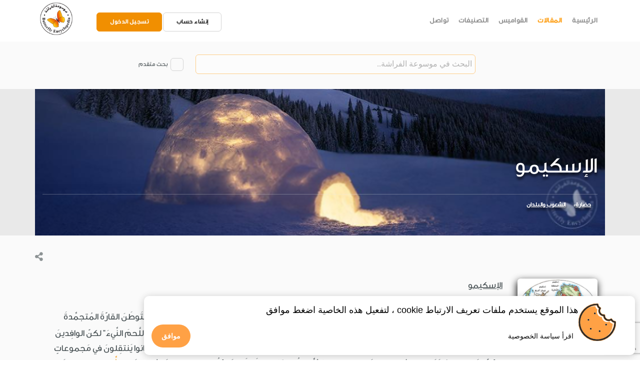

--- FILE ---
content_type: text/html; charset=UTF-8
request_url: https://onlinebutterfly.com/index.php/Article/details/51411/%D8%A7%D9%84%D8%A5%D8%B3%D9%83%D9%8A%D9%85%D9%88
body_size: 15686
content:
<!DOCTYPE html>
<html lang="ar">
<head>
    <meta charset="utf-8">
    <title>
        الاسكيمو - موسوعة الفراشة    </title>
    <meta name="title" content="الاسكيمو - موسوعة الفراشة"/>
    <meta name="keywords"
          content="الاسكيمو"/>
    <meta name="description"
          content="القارّةُ المُتجمِّدةُ الشَّماليّةُ آخِرُ إقليمٍ في العالَمِ يَستوطِنُهُ الإنسانُ. الإسكيمو شَعبٌ جاءَ أصلًا من آسيا واستَوطَنَ القارّةَ المُتجمِّدةَ الشَّماليّ"/>
    <meta name="viewport" content="width=device-width, initial-scale=1"/>
    <meta name="google-play-app" content="app-id=com.SEP.e_learning_08.onlinebutterfly">
    <meta name="apple-itunes-app" content="app-id=1326766350">
    <meta name="robots" content="all"/>
    <meta property="title" content="الاسكيمو" />
<meta property="og:title" content="الاسكيمو" />
<meta property="og:type" content="article" />
<meta property="og:url" content="https://onlinebutterfly.com/index.php/Article/details/51411/الاسكيمو" />
<meta property="og:image" content="https://onlinebutterfly.com/index.php/Resource/eyJ0eXAiOiJKV1QiLCJhbGciOiJIUzI1NiJ9.eyJpYXQiOjE3Njk2OTk5MzQsImV4cCI6MTc2OTcwMzUzNCwicmVzb3VyY2VfdXJsIjoic0NReHNaUTZRdDRNS3J4NUpiZzBpUT09In0.s6iQ6oyP1yXs0Y4gzB6NZV3Fc6xEVofpCQN0eE1_EBo" />
<meta property="og:description"  content="القارّةُ المُتجمِّدةُ الشَّماليّةُ آخِرُ إقليمٍ في" />
<meta property="og:site_name" content="موسوعة الفراشة" />
<meta property="article:published_time" content="2013-01-01">
<meta property="article:modified_time" content="2022-09-14 00:00:00">
<meta property="article:section" content="حضارة">
<meta property="article:tag" content="حضارة,الاسكيمو">
<meta property="twitter:title" content="الاسكيمو" />
<meta property="twitter:image" content="https://onlinebutterfly.com/assets/Icons/butterfly-logo.png" />
<meta property="twitter:description"  content="القارّةُ المُتجمِّدةُ الشَّماليّةُ آخِرُ إقليمٍ في" />
<meta name="twitter:card" content="summary_large_image">
    <link href="https://fonts.googleapis.com/icon?family=Material+Icons" rel="stylesheet"/>
    <link href="https://onlinebutterfly.com/butterfly_favIcon.ico" rel="shortcut icon" type="image/x-icon"/>
    <link href="https://onlinebutterfly.com/assets/css/stack-interface.css" rel="stylesheet" type="text/css" media="all"/>
    <link href="https://onlinebutterfly.com/assets/css/socicon.css" rel="stylesheet" type="text/css" media="all"/>
    <link href="https://onlinebutterfly.com/assets/css/iconsmind.css" rel="stylesheet" type="text/css" media="all"/>
    <link href="https://onlinebutterfly.com/assets/css/bootstrap.css" rel="stylesheet" type="text/css" media="all"/>
    <link href="https://onlinebutterfly.com/assets/css/flickity.css" rel="stylesheet" type="text/css" media="all"/>
    <link href="https://onlinebutterfly.com/assets/css/stack-interface.css" rel="stylesheet" type="text/css" media="all"/>
    <link href="https://onlinebutterfly.com/assets/css/theme-tangerine.css" rel="stylesheet" type="text/css" media="all"/>
    <link href="https://onlinebutterfly.com/assets/css/smart-app-banner.css" rel="stylesheet" type="text/css" media="all"/>
    <link href="https://onlinebutterfly.com/assets/fontawesome/css/fontawesome.css" rel="stylesheet" type="text/css"
          media="all"/>
    <link href="https://onlinebutterfly.com/assets/fontawesome/css/fontawesome.min.css" rel="stylesheet" type="text/css"
          media="all"/>
    <link href="https://onlinebutterfly.com/assets/fontawesome/css/brands.css" rel="stylesheet" type="text/css"
          media="all"/>
    <link href="https://onlinebutterfly.com/assets/fontawesome/css/solid.css" rel="stylesheet" type="text/css"
          media="all"/>
    <link href="https://onlinebutterfly.com/assets/fontawesome/css/regular.css" rel="stylesheet" type="text/css"
          media="all"/>
    <link rel="stylesheet" href="https://onlinebutterfly.com/assets/css/iziToast.min.css">
    <link rel="stylesheet" href="https://onlinebutterfly.com/assets/css/reset.css"> <!-- CSS reset -->

    <style type="text/css" src="https://cdnjs.cloudflare.com/ajax/libs/normalize/8.0.0/normalize.min.css"></style>
    <link href="https://onlinebutterfly.com/assets/css/cookieBubble.min.css" rel="stylesheet" type="text/css"/>

    <link href="https://fonts.googleapis.com/css?family=Open+Sans:200,300,400,400i,500,600,700" rel="stylesheet"/>
    <link href="https://onlinebutterfly.com/assets/css/custom.css" rel="stylesheet" type="text/css"/>
    <link rel="apple-touch-icon" href="https://onlinebutterfly.com/assets/Icons/logo.png"/>
    <link rel="android-touch-icon" href="https://onlinebutterfly.com/assets/Icons/logo.png"/>

    <link href="https://onlinebutterfly.com/assets/css/myViewer.css" rel="stylesheet" type="text/css"/>
    <link href="https://onlinebutterfly.com/assets/css/custom.css" rel="stylesheet" type="text/css"/>
    <link href="https://onlinebutterfly.com/assets/css/Rating.css" rel="stylesheet" type="text/css"/>
    <link href="https://cdn.jsdelivr.net/npm/select2@4.0.12/dist/css/select2.min.css" rel="stylesheet"/>
    <script src="https://ajax.googleapis.com/ajax/libs/jquery/1.11.1/jquery.min.js"></script>
    <script src="https://onlinebutterfly.com/assets/JS/jquery-3.1.1.min.js"></script>
    <script src="https://cdn.jsdelivr.net/npm/vanilla-lazyload@12.0.0/dist/lazyload.min.js"></script>
    <script src="https://onlinebutterfly.com/assets/JS/iziToast.min.js" type="text/javascript"></script>

    <!-- GA -->
    <!-- Global site tag (gtag.js) - Google Analytics -->
    <script async src="https://www.googletagmanager.com/gtag/js?id=UA-157828183-2"></script>
    <script>
        window.dataLayer = window.dataLayer || [];

        function gtag() {
            dataLayer.push(arguments);
        }

        gtag('js', new Date());
        gtag('config', 'UA-157828183-2');
    </script>
</head>
<body data-smooth-scroll-offset="77">
<script src="https://www.google.com/recaptcha/api.js?render=6Le-7JIUAAAAAHJQ4Y3w72JalyWQ1kbP66ZbVtQM"></script>
<div class="nav-container">
    <div class="via-1550744272259" via="via-1550744272259" vio="my nav 2">
        <div class="bar bar--sm visible-xs">
            <div class="container">
                <div class="row">

                    <div class="col-10 col-md-11 text-right">
                        <a href="#" class="hamburger-toggle" data-toggle-class="#menu1;hidden-xs hidden-sm"> <i
                                    class="icon icon--sm stack-interface stack-menu white"></i> </a>
                    </div>
                    <div class="col-2 col-md-1">
                            <a href="https://onlinebutterfly.com/">
                                <img class="logo logo-dark" alt="Butterfly logo"
                                     src="https://onlinebutterfly.com/assets/Icons/logo.png">
                                <img class="logo logo-light" alt="Butterfly logo"
                                     src="https://onlinebutterfly.com/assets/Icons/logo.png">
                            </a>
                    </div>
                </div>
            </div>
        </div>
        <nav id="menu1" class="bar bar-1 hidden-xs" style="padding:0px!important">
            <div class="container">
                <div class="row direction_rtl">
                    <div class="col-lg-7 col-md-7 text-right text-left-xs text-left-sm float_right">
                        <div class="bar__module">
                            <ul class="menu-horizontal text-right"
                                style="direction: rtl; padding: 20px 0px 20px 0px;width: 100%;">
                                <li>
                                    <a class=""
                                       href="https://onlinebutterfly.com/index.php/Site">الرئيسية</a>
                                </li>

                                <li>
                                    <a class="MenuBarSelected"
                                       href="https://onlinebutterfly.com/index.php/Site/articles">المقالات</a>
                                </li>
                                                                <li>
                                    <a href="http://mou3jam.com/" rel="noopener" target="_blank">القواميس</a>
                                </li>
                                                                <li>
                                    <a class=" "
                                       href="https://onlinebutterfly.com/index.php/Site/cats">التصنيفات</a>
                                </li>
                                                                
                                                                                                <li>
                                    <a class=" "
                                       href="https://onlinebutterfly.com/index.php/About">تواصل</a>
                                </li>
                                                            </ul>
                        </div>
                    </div>
                                            <div class="col-lg-4 btn-login text-left text-left-xs text-left-sm col-md-4">
                            <a class="btn btn--sm  type--uppercase" href="https://onlinebutterfly.com/index.php/Welcome/signup"
                               style="    margin-top: 25px;"> <span class="btn__text">
                                إنشاء حساب
                               </span> </a>
                            <a class="btn btn--sm btn--primary type--uppercase"
                               href="https://onlinebutterfly.com/index.php/Welcome" style="    margin-top: 25px;"> <span
                                        class="btn__text">
                                   تسجيل الدخول
                               </span> </a>
                        </div>
                                        <div class="col-lg-1 hidden-xs col-md-1">
                        <div class="bar__module">
                            <a href="https://onlinebutterfly.com/">
                                <img class="logo logo-dark" alt="logo"
                                     src="https://onlinebutterfly.com/assets/Icons/logo.png"
                                     style="    max-height: 75px;margin-bottom: 8px; padding: 5px;">
                                <img class="logo logo-light" alt="logo"
                                     src="https://onlinebutterfly.com/assets/Icons/logo.png">
                            </a>
                        </div>
                    </div>

                </div>
            </div>
        </nav>
    </div>
</div>
<div class="main-container">
            <section class="text-center bg--secondary space--xxs">
            <div class="col-xl-7 col-lg-8 col-11 text-center">
                <div class="bar__module">
                    <form id="search-form" action="https://onlinebutterfly.com/index.php/Search" method="get">
                        <div class="row flex-md-nowrap">
                            <div class="col-md-1 mb-0"></div>
                            <input type="search" autocomplete="off" id="searchInput"
                                   class="search_input mb-2 mb-md-0 col-md-9"
                                   placeholder="البحث في موسوعة الفراشة.." name="q"
                                   value=""/>

                            <div id="advanced-search-container"
                                 class="select2-big-container mr-md-1 col-0 invisibleView">
                                <select id="categories-select2" name="categories[]" multiple="multiple">
                                    <option value="253">الجغرافية</option><option value="267">التاريخ</option><option value="344">حضارة</option><option value="356">الأدب</option><option value="357">علوم</option><option value="362">الفيزياء والكيمياء</option>                                </select>
                            </div>
                            <div style="white-space: nowrap;">
                                <div class="input-checkbox ml-md-1 mr-md-4">
                                    <input id="advanced-search-checkbox"
                                           type="checkbox"                                            onclick="toggleAdvancedSearch()"/>
                                    <label id="advancedSearchCheckBoxLabel" for="advanced-search-checkbox"
                                           class=""></label>
                                </div>
                                <span id="advanced-search-checkbox-span" for="checkbox"
                                      style="white-space: normal; display: inline-block;"
                                      onclick="$('#advanced-search-checkbox').click()">بحث متقدم</span>
                            </div>
                        </div>
                        <a id="search-button"
                           class="btn btn--sm btn--primary type--uppercase col-md-2 mb-0 mt-md-2 hidden"
                           onclick="$('#search-form').submit();">
                                <span class="btn__text span12">
                                    بحث
                                </span>
                        </a>
                    </form>
                </div>
            </div>
        </section>
    <link href="https://onlinebutterfly.com/assets/css/myViewer.css" rel="stylesheet" type="text/css"/>
<link href="https://onlinebutterfly.com/assets/css/custom.css" rel="stylesheet" type="text/css"/>
<link href="https://onlinebutterfly.com/assets/css/Rating.css" rel="stylesheet" type="text/css"/>
<link href="https://onlinebutterfly.com/assets/css/my-style.css" rel="stylesheet" type="text/css"/>
<style>
    .unblurred {
        max-width: 1150px;
        max-height: 320px;
        width: 100%;
        position: absolute;
        bottom: -33px;
        text-align: center;
    }
    .unblurred img {
        width: 100%;
        max-width: 1150px;
        max-height: 320px;
    }
</style>
    <div id="sandbox">
        <section class="imagebg space--xxs text-right section--ken-burns toolBar" data-overlay="1"
                 style="padding-top: 9em;">
            <div class="container">
                <div class="row">
                                            <div class="unblurred">
                            <img class="lazy" alt="موسوعة الفراشة "
                                 data-src="https://onlinebutterfly.com/index.php/Resource/eyJ0eXAiOiJKV1QiLCJhbGciOiJIUzI1NiJ9.eyJpYXQiOjE3Njk2OTk5MzQsImV4cCI6MTc2OTcwMzUzNCwicmVzb3VyY2VfdXJsIjoiYnN0VHc5Y09cL05EOE8zbkppSnhkVXE3UkM5ZEFDQlh2UG45QkRSS2JTZk5zNjBzK1hCVmlMaitcL2xaUUo2VVAxIn0.bJ_eeFK6zBtxNv9Q_HO0Vn53pTBqnf1Ryx-uHHSky4s"
                                 onerror="this.src='https://onlinebutterfly.com/assets/Icons/butterfly-logo.png'"
                                 id="coverImage">
                        </div>
                                        <div class="col-md-12 header_bac" style="backdrop-filter: blur(1px);">
                        <h1>الإسكيمو&nbsp;</h1>
                        <hr style="margin: 0.5em 0;">
                        <ol class="breadcrumbs" style="direction: rtl;margin-bottom:0px;backdrop-filter: blur(1px)">
                            <span class="ArticleGallery">
                                                        <li><a href="https://onlinebutterfly.com/index.php/Site/cat/344">حضارة</a></li>
                                                            <li><a href="https://onlinebutterfly.com/index.php/Site/cat/345">الشعوب والبلدان</a></li>
                                                        </span>
                        </ol>
                    </div>
                </div>
            </div>
        </section>
        <section class="text-right space--xxs bg--secondary" id="1"
                 style="margin-bottom:0px;">
            <div class="container" style="margin-bottom:0px;">
                <div class="row justify-content-between" style="margin-bottom:0px;">
                    <div class="col-md-12 col-lg-12 col-sm-12  "
                         style="direction:ltr; margin-bottom:0px ;padding:0px !important; text-align: left;">
                        <ul class="social-list list-inline list--hover tools width_100">
                            <li class="ihover">
                                <div class="modal-instance">
                                    <i class="fa fa-share-alt modal-trigger ihover" title='مشاركة' href="#"></i>
                                    <div class="modal-container">
                                        <div class="modal-content">
                                            <div class="boxed boxed--lg">
                                                <p style="text-align:  right;">
                                                    <b>عنوان المقالة </b> &nbsp;الإسكيمو                                                </p>
                                                <hr class="long">
                                                <p style="text-align:  right;">
                                                    <b>اسم الموقع </b> &nbsp; موسوعة الفراشة</p>
                                                <hr class="long">
                                                <p style="text-align:  right;">
                                                    <b>الناشر </b> &nbsp; ERC </p>
                                                <hr class="long">
                                                <p style="text-align:  right;">
                                                    <b>تاريخ النشر </b>
                                                    &nbsp; 2013-01-01 </p>
                                                <hr class="long">
                                                <p style="text-align:  right;">
                                                    <b>رابط المقالة </b> &nbsp; <a
                                                            style="unicode-bidi: embed; direction: ltr;"
                                                            href="https://onlinebutterfly.com/index.php/Article/details/51411/الإسكيمو">https://onlinebutterfly.com/index.php/Article/details/51411/الإسكيمو</a>
                                                </p>
                                                <hr class="long">
                                                <p style="text-align:  right;">
                                                    <b>تاريخ العرض </b> &nbsp; 2026-01-29 </p>
                                                <hr class="long">
                                                <p style="text-align:  right;">
                                                    <b>مشاركة </b> &nbsp; <a target="_blank" rel="noopener noreferrer"
                                                                             href="https://www.facebook.com/sharer/sharer.php?u=https://onlinebutterfly.com/index.php/Article/details/51411/الإسكيمو"><i
                                                                class="fab fa-facebook"></i> </a>&nbsp;
                                                    <a target="_blank" rel="noopener noreferrer"
                                                       href="https://twitter.com/intent/tweet?url=https://onlinebutterfly.com/index.php/Article/details/51411/الإسكيمو"><i
                                                                class="fab fa-twitter"></i></a> &nbsp;
                                                    <a href="mailto:?subject=موسوعة الفراشة : الإسكيمو&amp;body=https://onlinebutterfly.com/index.php/Article/details/51411/الإسكيمو"><i
                                                                class="fas fa-envelope"></i></a></p>
                                            </div>
                                        </div>
                                    </div>
                                </div>

                            </li>
                                                    </ul>
                                                <input hidden value="51411" id="cid" name="cid">
                    </div>
                                    </div>
            </div>
        </section>
                                <section class="text-right space--xxs bg--secondary" id="1">
                            <div class="container">
                                <div class="row justify-content-between">
                                                                        <!--<div class="col-md-3">
                                        <section class="space--xxs"
                                                 style="padding-top: 0.429em !important;padding-bottom: 0.429em !important;">
                                            <div class="container">
                                                <div class="row">
                                                    <div class="col" STYLE="margin: 0px;padding: 0PX;">
                                                        <div class="slider slider_details" data-paging="true">
                                                            <ul class="slides">
                                                                                                                                        <li class="col-md-12 col-12 slider_details  cursor"
                                                                            onclick="openModal('myModal');currentSlide(,'mySlides','caption','demo')"
                                                                        >
                                                                            <div class="project-thumb hover-element border--round hover--active width_height_100">
                                                                                <div class="hover-element__initial">
                                                                                    <div class="background-image-holder slider_details content column">
                                                                                        <img class="lazy"
                                                                                             alt="موسوعة الفراشة"
                                                                                             data-src="">
                                                                                    </div>
                                                                                    <div class="hover-element__reveal"
                                                                                         data-scrim-top="5">
                                                                                        <div class="project-thumb__title thumbcaption">
                                                             <span class="text_description"></span></div>
                                                                                    </div>
                                                                                </div>
                                                                            </div>
                                                                        </li>
                                                                                                                                    </ul>
                                                        </div>
                                                    </div>
                                                </div>
                                            </div>
                                        </section>
                                    </div>-->
                                    <div class="col-md-3 col-lg-2" style="vertical-align: top; display: flex;">
                                        <div class="container_img">
                                            <div class="wrapper slideshow-container">
                                                                                                        <div class="IMGmySlides1 fade"
                                                             style="display: block">
                                                            <img class="lazy" alt="موسوعة الفراشة"
                                                                 data-caption="يعيش الإسكيمو في سيبيريا، في الاتحاد الروسيّ الفدِراليّ، وفي ألاسكا وكندا وغرينلد. هناك فئات مختلفة كثيرة منهم، كل منها تسمى باسم المنطقة التي تعيش فيها. إسكيمو القطب الذين يعيشون في غرينلند يعيشون في أقصى شمال العالم."
                                                                 data-src="https://onlinebutterfly.com/index.php/Resource/eyJ0eXAiOiJKV1QiLCJhbGciOiJIUzI1NiJ9.eyJpYXQiOjE3Njk2OTk5MzQsImV4cCI6MTc2OTcwMzUzNCwicmVzb3VyY2VfdXJsIjoiWlE1UWI5bzhrMjZzb1lRT3FiSHlNckVkV1M1N1I5NktoVXBGRTl1SWxSZz0ifQ.GpA4WJipYWF0fdd05kkwwPbY8reQ5tIx7JjY8j4yYoM"
                                                                 onclick="openModal('myModal1');currentSlide(1,'mySlides1','caption1','demo1')"
                                                            >
                                                        </div>
                                                                                                </div>
                                                                                    </div>
                                    </div>
                                    <div class="col-md-9 col-lg-10 articleP">
                                        <h4>
                                            <p class="articleP"><u>الإسكيمو</u></p>
                                        </h4>
                                        <p class=" articleP"> <p>القارّةُ المُتجمِّدةُ الشَّماليّةُ آخِرُ إقليمٍ في العالَمِ يَستوطِنُهُ الإنسانُ. الإسكيمو شَعبٌ جاءَ أصلًا من <a class="_P"  href="https://onlinebutterfly.com/index.php/Article/details/100463/أدغال-آسيا">آسيا</a>   واستَوطَنَ القارّةَ المُتجمِّدةَ الشَّماليّةَ منذُ حوالي 4000 سنةٍ. أَطلَقَت عليهم قَبيلةٌ من <a class="_P"  href="https://onlinebutterfly.com/index.php/Article/details/63712/هنود-أميركا">هُنودِ</a>   شَماليِّ أميركا اسمَ &quot;إسكيمو&quot; ويَعني &quot;أَكلَةَ اللَّحمَ النِّيءَ&quot; لكنّ الوافِدينَ الجددَ سَمُّوا أنُفسَهُم &quot;الإنْيوِت&quot; وهذا الإسمُ يَعني ببَساطةٍ &quot;الرِّجالَ الحقيقيّين&quot;. كانَ الإسكيمو بَدوًا رُحَّلًا. كانوا يَنتقِلونَ في مَجموعاتٍ عائليّةٍ يَصطادونَ حَيَواناتٍ مثل عِجلِ البَحرِ والكاريبو (الأيِّل القُطبيّ). واستَعانَت عَوائلُ الإسكيمو، للعَيش في بَردِ <a class="_P"  href="https://onlinebutterfly.com/index.php/Article/details/100454/البقاء-في-الشتاء">الشِّتاءِ</a>   القارِسِ، بحَفرِ مَلاجِيءَ في الأَرضِ يَصنعونَ لها سُقوفًا مِنَ الأخشابِ المُنجرِفةِ مع السُّيولِ أو مياهِ الجَليدِ الذّائبِ أو من عَظمِ الحُوتِ مع غِطاءٍ مِنَ الحَشائِشِ. أمّا مَلابِسُهم فكانَت طبَقتَينِ من جِلد الكاريبو أو فِراءِ الدُّبِّ القُطبيِّ. اليومَ يَعيشُ مُعظَمُ الإسكيمو في مُستَوطَناتٍ أو في <a class="_P"  href="https://onlinebutterfly.com/index.php/Article/details/92329/مدن-حديثة">مُدُنٍ</a>   صَغيرةٍ ولكنّهم فَخورونَ بثَقافَتِهم ويُحافِظون عليها <a class="_P"  href="https://onlinebutterfly.com/index.php/Article/details/94429/لغة-الأجسام">لُغةً</a>   وفَنًّا وأغانيَ وما يَزالُ الصَّيدُ جُزءًا جَوهَريًّا من حَياتِهم.</p>
 </p>
                                    </div>
                                </div>
                                <div id="myModal1" class="modal"
                                     style="direction: ltr !important;">
                            <span class="close cursor"
                                  onclick="closeModal('myModal1')">&times;</span>
                                    <div class="modal-content">
                                                                                        <div class="mySlides1 mySlides">
                                                    <div class="numbertext">1                                                        / 1</div>
                                                    <img class="lazy"
                                                         data-src="https://onlinebutterfly.com/index.php/Resource/eyJ0eXAiOiJKV1QiLCJhbGciOiJIUzI1NiJ9.eyJpYXQiOjE3Njk2OTk5MzQsImV4cCI6MTc2OTcwMzUzNCwicmVzb3VyY2VfdXJsIjoiWlE1UWI5bzhrMjZzb1lRT3FiSHlNckVkV1M1N1I5NktoVXBGRTl1SWxSZz0ifQ.GpA4WJipYWF0fdd05kkwwPbY8reQ5tIx7JjY8j4yYoM"
                                                         style="max-width:1200px;width:auto;min-width:200px;height: auto;max-height: 650px;min-height: 100px;"
                                                         alt="يعيش الإسكيمو في سيبيريا، في الاتحاد الروسيّ الفدِراليّ، وفي ألاسكا وكندا وغرينلد. هناك فئات مختلفة كثيرة منهم، كل منها تسمى باسم المنطقة التي تعيش فيها. إسكيمو القطب الذين يعيشون في غرينلند يعيشون في أقصى شمال العالم.">>
                                                </div>
                                                                                        <a class="prev"
                                           onclick="plusSlides(-1,'mySlides1','caption1','demo1')">&#10094;</a>
                                        <a class="next"
                                           onclick="plusSlides(1,'mySlides1','caption1','demo1')">&#10095;</a>
                                        <div class="caption-container">
                                            <p id="caption1"></p>
                                        </div>
                                                                                        <div class="column">
                                                    <img class="lazy demo1 cursor demo active"
                                                         data-src="https://onlinebutterfly.com/index.php/Resource/eyJ0eXAiOiJKV1QiLCJhbGciOiJIUzI1NiJ9.eyJpYXQiOjE3Njk2OTk5MzQsImV4cCI6MTc2OTcwMzUzNCwicmVzb3VyY2VfdXJsIjoiWlE1UWI5bzhrMjZzb1lRT3FiSHlNckVkV1M1N1I5NktoVXBGRTl1SWxSZz0ifQ.GpA4WJipYWF0fdd05kkwwPbY8reQ5tIx7JjY8j4yYoM"
                                                         style="width:auto;max-height: 100px;"
                                                         onclick="currentSlide(1,'mySlides1','caption1','demo1')"
                                                         alt="يعيش الإسكيمو في سيبيريا، في الاتحاد الروسيّ الفدِراليّ، وفي ألاسكا وكندا وغرينلد. هناك فئات مختلفة كثيرة منهم، كل منها تسمى باسم المنطقة التي تعيش فيها. إسكيمو القطب الذين يعيشون في غرينلند يعيشون في أقصى شمال العالم.">
                                                </div>
                                                                                    </div>
                                </div>

                                                            </div>
                        </section>
                                                <section class="text-right space--xxs bg--secondary" id="51411">
                <div class="container">
                    <div class="row justify-content-between">
                        <div class="col-md-12">
                            <hr/>
                            <h4>
                                <p class="articleP"><u> لقراءة كامل المقال يرجى الاتصال بالشخص المسؤول.</u></p>
                            </h4>

                        </div>
                    </div>
                </div>
            </section>
            </div>
    <section class="text-center space--xxs">
        <div class="container">
            <div class="row">
                <div class="col-md-12">
                    <h1>مقالات مرتبطة</h1>
                </div>
            </div>
        </div>
    </section>
    <section class="space--xxs text-right">
        <div class="container">
            <div class="row">
                                    <div class="col-md-4">
                        <div class="feature feature-1">
                                                                                            <a href="https://onlinebutterfly.com/index.php/Article/details/57672/المملكة-المتحدة-تاريخها"><img
                                            data-src="https://onlinebutterfly.com/index.php/Resource/eyJ0eXAiOiJKV1QiLCJhbGciOiJIUzI1NiJ9.eyJpYXQiOjE3Njk2OTk5MzQsImV4cCI6MTc2OTcwMzUzNCwicmVzb3VyY2VfdXJsIjoiYnN0VHc5Y09cL05EOE8zbkppSnhkVWhMbkZMVlNpdU0xdWRCWFwvZXh0QlRFUUhqZUxsbE9vdnlwT09MUTNGcWJvIn0.Lhg3Ar7-uIvbD4phoNJtff7_Gwedsk45UxWLe0kVgT0"
                                            onerror="this.src='https://onlinebutterfly.com/assets/Icons/butterfly-logo.png'"
                                            class="lazy border--round  Img_Article" alt="موسوعة الفراشة"/></a>
                                                        <div class="feature__body boxed boxed--border">
                                <h5>المملكة المتّحدة: تاريخها</h5>
                                <p>
                                    ظَهرَتِ المملكةُ المتّحدةُ أو بريطانيا إلى الوجودِ عامَ 1801، عندَ صُدورِ &laquo;قانونِ الاتّحادِ&raquo;. قبل ذلك كانت ه...                                </p>
                                <a href="https://onlinebutterfly.com/index.php/Article/details/57672/المملكة-المتحدة-تاريخها">اقرأ
                                    المزيد</a>
                            </div>
                        </div>
                    </div>
                                    <div class="col-md-4">
                        <div class="feature feature-1">
                                                                                            <a href="https://onlinebutterfly.com/index.php/Article/details/63512/الڤايكنڠ"><img
                                            data-src="https://onlinebutterfly.com/index.php/Resource/eyJ0eXAiOiJKV1QiLCJhbGciOiJIUzI1NiJ9.eyJpYXQiOjE3Njk2OTk5MzQsImV4cCI6MTc2OTcwMzUzNCwicmVzb3VyY2VfdXJsIjoiT3d6RXM0OE5CVHpjQTloZUxxQ2o4blg3eFVyMGNpNld1SjliS01vUXJRbnl0cGwxS0tkUUZqcFdZRDZEOTRYekJpSmF2TndFUUVicExVbUV6RkFlUEE9PSJ9.0x-ZzMXukq1igq3xoEit4fOcabojC4yeF18CSMS4eEA"
                                            onerror="this.src='https://onlinebutterfly.com/assets/Icons/butterfly-logo.png'"
                                            class="lazy border--round  Img_Article" alt="موسوعة الفراشة"/></a>
                                                        <div class="feature__body boxed boxed--border">
                                <h5>الڤايكنڠ</h5>
                                <p>
                                    في نهاية القرن الثامن بدأ الڤايكِنڠ الغُزاة بالتسلُّل عبر أوروبا من النرويج والدانمرك والسويد، وفي سفنهم الطويلة Longshi...                                </p>
                                <a href="https://onlinebutterfly.com/index.php/Article/details/63512/الڤايكنڠ">اقرأ
                                    المزيد</a>
                            </div>
                        </div>
                    </div>
                                    <div class="col-md-4">
                        <div class="feature feature-1">
                                                                                            <a href="https://onlinebutterfly.com/index.php/Article/details/52039/أبراهام-لنكولن"><img
                                            data-src="https://onlinebutterfly.com/index.php/Resource/eyJ0eXAiOiJKV1QiLCJhbGciOiJIUzI1NiJ9.eyJpYXQiOjE3Njk2OTk5MzQsImV4cCI6MTc2OTcwMzUzNCwicmVzb3VyY2VfdXJsIjoiYnN0VHc5Y09cL05EOE8zbkppSnhkVXUxNzROTCtrV3pcL1FpSTFpcm9EcWlRMlc0d0pTVzJPN3NmcU00S1ZRcXdOIn0.C2xJuYVZGzSgvnv-3IpW1vBrGgVENqF0an3yUgx7wdM"
                                            onerror="this.src='https://onlinebutterfly.com/assets/Icons/butterfly-logo.png'"
                                            class="lazy border--round  Img_Article" alt="موسوعة الفراشة"/></a>
                                                        <div class="feature__body boxed boxed--border">
                                <h5>أبراهام لِنكولن</h5>
                                <p>
                                    أحدُ أَشهَرِ رؤساءِ الولاياتِ المتّحدةِ الأميركيّةِ. لكن عندما انتُخِبَ عامَ 1860، لم يؤيِّدهُ إلّا أقَلُّ من نِصفِ النّ...                                </p>
                                <a href="https://onlinebutterfly.com/index.php/Article/details/52039/أبراهام-لنكولن">اقرأ
                                    المزيد</a>
                            </div>
                        </div>
                    </div>
                            </div>
        </div>
    </section>
    <span id='toggleTableOfContent' onclick="toggleTableOfContent()"
      class="ArticleSubTitle articleP OrangeredColor bttop hide-for-small-only">
  <i class="fas fa-circle xx-large orange_color"
     style="position: absolute;right: 7%;z-index: -1;font-size: xx-large;"></i>
   <i class="fas fa-bars" title="toggle Table Of Content" style="padding: 7px;color: white"></i>
</span>
<script src="https://ajax.googleapis.com/ajax/libs/jquery/1.11.1/jquery.min.js"></script>
<script type="text/javascript" src="https://onlinebutterfly.com/assets/JS/TextHighlighter.js"></script>
<script>
    function openModal(myModal) {
        document.getElementById(myModal).style.display = "block";
    }

    function closeModal(mySlides) {
        document.getElementById(mySlides).style.display = "none";
    }

    var slideIndex = 1;

    // showSlides(slideIndex,mySlides);

    function plusSlides(n, mySlides, caption, demo) {
        showSlides(slideIndex += n, mySlides, caption, demo);
    }

    function currentSlide(n, mySlides, caption, demo) {
        showSlides(slideIndex = n, mySlides, caption, demo);
    }

    function showSlides(n, mySlides, caption, demo) {
        var i;
        var slides = document.getElementsByClassName(mySlides);
        var dots = document.getElementsByClassName(demo);
        var captionText = document.getElementById(caption);
        if (n > slides.length) {
            slideIndex = 1
        }
        if (n < 1) {
            slideIndex = slides.length
        }
        for (i = 0; i < slides.length; i++) {
            slides[i].style.display = "none";
        }
        for (i = 0; i < dots.length; i++) {
            dots[i].className = dots[i].className.replace(" active", "");
        }
        slides[slideIndex - 1].style.display = "block";
        dots[slideIndex - 1].className += " active";
        captionText.innerHTML = dots[slideIndex - 1].alt;
    }
</script>
<script>

    function toggleTableOfContent() {
        var x = document.getElementById("navigator");
        if (x.style.width === "auto") {
            document.getElementById("navigator").style.width = "0";
            document.getElementById("navigator").style.margin = "-10000px";
        } else {
            document.getElementById("navigator").style.width = "auto";
            document.getElementById("navigator").style.margin = "auto";
        }
    }

    jQuery(document).ready(function () {
        $(window).on('load', function () {
            pos = $('ul#list li:first')[0].getBoundingClientRect();
            if (pos.y < 10) {
                $('#navigator').css('transform', 'scale(0.8) translateY(0%)');
                $('#navigator').css('top', '0px');

            }
        });
        $(function () {
            $(window).scroll(function () {
                if ($(".inner-link--active")[0]) {
                    scroll();
                }
            });
        });

        function scroll() {
            var $obj = document.getElementsByClassName('inner-link--active'),
                obj = $obj[0],
                pos = obj.getBoundingClientRect();
            if (pos.y < 10) {
                $('#navigator').css('margin-top', 0);
                $('#navigator').css('margin-top', -pos.y * 1.3);
            } else if (pos.y > $(window).height()) {
                $('#navigator').css('margin-top', 0);
                $('#navigator').css('margin-top', -(pos.y - ($(window).height() / 2)));
            }
        }

        function gradient() {
            var img = $('#coverImage').attr('data-src');
            if (img == null) {
                img = $('#coverImage').attr('src');
            }

            $('#cover').css("background", "linear-gradient(to bottom, rgba(255, 255, 255, 0) 0, rgba(0, 0, 0, 0.6) 100%),url(" + img + ")");
        }

        setTimeout(gradient, 100);

        function ShowPoem(poem) {
            var _string = "<div class='row  articleP LineHeight' style='margin-bottom: 1.25rem;'>";
            text = poem.innerHTML;
            poemDivs = text.split("<div>");
            for (var i = 1; i < poemDivs.length; i++) {
                if (i % 3 == 0) {   // second part
                    _string += "<div class='col-md-5 col-lg-5 col-sm-10   rightalign PoemInput articleP'    > " + poemDivs[i];
                } else if (i % 3 == 1) {
                    _string += "<div class='col-md-1 col-lg-1 col-sm-1   rightalign   PoemInput articleP'   > " + poemDivs[i];
                } else { //first part
                    _string += "<div class='col-md-5 col-lg-5 col-sm-10   rightalign PoemInput  articleP' style='margin-left: 40px;'   >" + poemDivs[i];
                }
            }
            _string += "</div>";
            _string += "</div>";
            poem.innerHTML = (_string);
        }

        function ShowNewPoem(poem) {
            var _string = "<div class='row  articleP LineHeight' style='margin-bottom: 1.25rem;'>";
            text = poem.innerHTML;
            poemDivs = text.split("<div>");
            for (var i = 1; i < poemDivs.length; i++) {
                if (i % 2 == 0) {   // second part
                    _string += "<div class='col-md-12 col-lg-12 col-sm-12 rightalign PoemInput  articleP'   >" + poemDivs[i];
                } else {
                    _string += "<div class='  rightalign  PoemInput articleP'  >" + poemDivs[i];
                }
            }
            _string += "</div>";
            _string += "</div>";
            poem.innerHTML = (_string);
        }

        function getElementsById(elementID) {
            var elementCollection = new Array();
            var allElements = document.getElementsByTagName("*");
            for (i = 0; i < allElements.length; i++) {
                if (allElements[i].id == elementID)
                    elementCollection.push(allElements[i]);
            }
            return elementCollection;
        }

        var Poem = getElementsById("Poem");
        var NewPoem = getElementsById("NewPoem");
        for (var i = 0; i < Poem.length; i++) {
            ShowPoem(Poem[i]);
        }
        for (var i = 0; i < NewPoem.length; i++) {
            ShowNewPoem(NewPoem[i]);
        }
        $('.removeTagAction').click(function () {
            document.getElementById("loaderPerant").style.display = "block";
            var tag = $(this).data('tag');
            var parent = $(this).parent();
            $.ajax(
                {
                    type: "GET",
                    url: "https://onlinebutterfly.com/index.php/Article/add_to_black_list2/" + tag,
                    success: function (data) {
                        data = JSON.parse(data);
                        //   console.log(data);
                        if (data.success) {
                            parent.remove();
                            document.getElementById("loaderPerant").style.display = "none";
                        }
                    }
                }
            )
        });
    });
</script>
<script>
    function increaseFont() {
        var _size = parseInt($(".articleP").css("font-size"));
        if (_size < 30)
            $(".articleP").css("font-size", _size + 1);
    }

    function decreaseFont() {
        var _size = parseInt($(".articleP").css("font-size"));
        if (_size > 14)
            $(".articleP").css("font-size", _size - 1);
    }
</script>
<script type="text/javascript">
    $('input[name=rating]').click(function (event, value) {
        var rate = this.value;
        var article_id = $("#cid").val();
        $.ajax({
            type: 'POST',
            url: 'https://onlinebutterfly.com/index.php/Article/rate',
            data: {"id": article_id, "rate": rate},
            dataType: 'json',
            async: false,
            success: function (json) {
                iziToast.show({
                    message: "تم تقييم المقالة بنجاح ",
                    position: 'bottomLeft',
                    color: 'green',
                    rtl: true,
                    timeout: 3000,
                });
            }

        });
    });

    function bookmark(id) {
        var temp = $('#bookmarkIcon');
        $.ajax({
            type: 'POST',
            url: 'https://onlinebutterfly.com/index.php/Article/save_bookmark',
            data: {
                "id": id
            },
            dataType: 'json',
            async: false,
            success: function (json) {
                temp.removeClass();
                if (json == "book") {
                    temp.addClass("fas fa-bookmark bookmarked");
                    iziToast.show({
                        message: "تم اضافة المقالة الى قائمة اهتماماتي",
                        position: 'bottomLeft',
                        color: 'green',
                        rtl: true,
                        timeout: 3000,
                    });
                } else {
                    temp.addClass("far fa-bookmark");
                    iziToast.show({
                        message: "تم ازالة المقالة الى قائمة اهتماماتي",
                        position: 'bottomLeft',
                        color: 'green',
                        rtl: true,
                        timeout: 3000,
                    });
                }
            }
        });
    }

    function navigate(div) {
        var dicpos = $("#" + div).offset().top;
        $("html, body").animate({
            scrollTop: dicpos
        }, 600);
    }

    function PrintElem(elem) {
        Popup($(elem).html());
    }

    /*function Popup(data) {
        var result = "<div class='row'>";
                result += '<div style="padding-right: 10px;"><h3 style="color: #ffa145;"><u>
<div style="border:1px solid #990000;padding-left:20px;margin:0 0 10px 0;">

<h4>A PHP Error was encountered</h4>

<p>Severity: Warning</p>
<p>Message:  Illegal string offset 'ArabicTitle'</p>
<p>Filename: site/article-details.php</p>
<p>Line Number: 1007</p>


	<p>Backtrace:</p>
	
		
	
		
	
		
			<p style="margin-left:10px">
			File: /opt/apache/www/onlinebutterfly.com/application/views/site/article-details.php<br />
			Line: 1007<br />
			Function: _error_handler			</p>

		
	
		
	
		
	
		
			<p style="margin-left:10px">
			File: /opt/apache/www/onlinebutterfly.com/application/controllers/Article.php<br />
			Line: 175<br />
			Function: view			</p>

		
	
		
	
		
			<p style="margin-left:10px">
			File: /opt/apache/www/onlinebutterfly.com/index.php<br />
			Line: 292<br />
			Function: require_once			</p>

		
	

</div>5</u></h3>';
        result += "
<div style="border:1px solid #990000;padding-left:20px;margin:0 0 10px 0;">

<h4>A PHP Error was encountered</h4>

<p>Severity: Warning</p>
<p>Message:  Illegal string offset 'img'</p>
<p>Filename: site/article-details.php</p>
<p>Line Number: 1008</p>


	<p>Backtrace:</p>
	
		
	
		
	
		
			<p style="margin-left:10px">
			File: /opt/apache/www/onlinebutterfly.com/application/views/site/article-details.php<br />
			Line: 1008<br />
			Function: _error_handler			</p>

		
	
		
	
		
	
		
			<p style="margin-left:10px">
			File: /opt/apache/www/onlinebutterfly.com/application/controllers/Article.php<br />
			Line: 175<br />
			Function: view			</p>

		
	
		
	
		
			<p style="margin-left:10px">
			File: /opt/apache/www/onlinebutterfly.com/index.php<br />
			Line: 292<br />
			Function: require_once			</p>

		
	

</div>
<div style="border:1px solid #990000;padding-left:20px;margin:0 0 10px 0;">

<h4>A PHP Error was encountered</h4>

<p>Severity: Warning</p>
<p>Message:  count(): Parameter must be an array or an object that implements Countable</p>
<p>Filename: site/article-details.php</p>
<p>Line Number: 1008</p>


	<p>Backtrace:</p>
	
		
	
		
	
		
			<p style="margin-left:10px">
			File: /opt/apache/www/onlinebutterfly.com/application/views/site/article-details.php<br />
			Line: 1008<br />
			Function: _error_handler			</p>

		
	
		
	
		
	
		
			<p style="margin-left:10px">
			File: /opt/apache/www/onlinebutterfly.com/application/controllers/Article.php<br />
			Line: 175<br />
			Function: view			</p>

		
	
		
	
		
			<p style="margin-left:10px">
			File: /opt/apache/www/onlinebutterfly.com/index.php<br />
			Line: 292<br />
			Function: require_once			</p>

		
	

</div><p class='articleP'>
<div style="border:1px solid #990000;padding-left:20px;margin:0 0 10px 0;">

<h4>A PHP Error was encountered</h4>

<p>Severity: Warning</p>
<p>Message:  Illegal string offset 'Body'</p>
<p>Filename: site/article-details.php</p>
<p>Line Number: 1009</p>


	<p>Backtrace:</p>
	
		
	
		
	
		
			<p style="margin-left:10px">
			File: /opt/apache/www/onlinebutterfly.com/application/views/site/article-details.php<br />
			Line: 1009<br />
			Function: _error_handler			</p>

		
	
		
	
		
	
		
			<p style="margin-left:10px">
			File: /opt/apache/www/onlinebutterfly.com/application/controllers/Article.php<br />
			Line: 175<br />
			Function: view			</p>

		
	
		
	
		
			<p style="margin-left:10px">
			File: /opt/apache/www/onlinebutterfly.com/index.php<br />
			Line: 292<br />
			Function: require_once			</p>

		
	

</div>5</p> ";
        result += "</div>";
                result += '<div style="padding-right: 10px;"><h3 style="color: #ffa145;"><u>
<div style="border:1px solid #990000;padding-left:20px;margin:0 0 10px 0;">

<h4>A PHP Error was encountered</h4>

<p>Severity: Warning</p>
<p>Message:  Illegal string offset 'ArabicTitle'</p>
<p>Filename: site/article-details.php</p>
<p>Line Number: 1007</p>


	<p>Backtrace:</p>
	
		
	
		
	
		
			<p style="margin-left:10px">
			File: /opt/apache/www/onlinebutterfly.com/application/views/site/article-details.php<br />
			Line: 1007<br />
			Function: _error_handler			</p>

		
	
		
	
		
	
		
			<p style="margin-left:10px">
			File: /opt/apache/www/onlinebutterfly.com/application/controllers/Article.php<br />
			Line: 175<br />
			Function: view			</p>

		
	
		
	
		
			<p style="margin-left:10px">
			File: /opt/apache/www/onlinebutterfly.com/index.php<br />
			Line: 292<br />
			Function: require_once			</p>

		
	

</div>5</u></h3>';
        result += "
<div style="border:1px solid #990000;padding-left:20px;margin:0 0 10px 0;">

<h4>A PHP Error was encountered</h4>

<p>Severity: Warning</p>
<p>Message:  Illegal string offset 'img'</p>
<p>Filename: site/article-details.php</p>
<p>Line Number: 1008</p>


	<p>Backtrace:</p>
	
		
	
		
	
		
			<p style="margin-left:10px">
			File: /opt/apache/www/onlinebutterfly.com/application/views/site/article-details.php<br />
			Line: 1008<br />
			Function: _error_handler			</p>

		
	
		
	
		
	
		
			<p style="margin-left:10px">
			File: /opt/apache/www/onlinebutterfly.com/application/controllers/Article.php<br />
			Line: 175<br />
			Function: view			</p>

		
	
		
	
		
			<p style="margin-left:10px">
			File: /opt/apache/www/onlinebutterfly.com/index.php<br />
			Line: 292<br />
			Function: require_once			</p>

		
	

</div>
<div style="border:1px solid #990000;padding-left:20px;margin:0 0 10px 0;">

<h4>A PHP Error was encountered</h4>

<p>Severity: Warning</p>
<p>Message:  count(): Parameter must be an array or an object that implements Countable</p>
<p>Filename: site/article-details.php</p>
<p>Line Number: 1008</p>


	<p>Backtrace:</p>
	
		
	
		
	
		
			<p style="margin-left:10px">
			File: /opt/apache/www/onlinebutterfly.com/application/views/site/article-details.php<br />
			Line: 1008<br />
			Function: _error_handler			</p>

		
	
		
	
		
	
		
			<p style="margin-left:10px">
			File: /opt/apache/www/onlinebutterfly.com/application/controllers/Article.php<br />
			Line: 175<br />
			Function: view			</p>

		
	
		
	
		
			<p style="margin-left:10px">
			File: /opt/apache/www/onlinebutterfly.com/index.php<br />
			Line: 292<br />
			Function: require_once			</p>

		
	

</div><p class='articleP'>
<div style="border:1px solid #990000;padding-left:20px;margin:0 0 10px 0;">

<h4>A PHP Error was encountered</h4>

<p>Severity: Warning</p>
<p>Message:  Illegal string offset 'Body'</p>
<p>Filename: site/article-details.php</p>
<p>Line Number: 1009</p>


	<p>Backtrace:</p>
	
		
	
		
	
		
			<p style="margin-left:10px">
			File: /opt/apache/www/onlinebutterfly.com/application/views/site/article-details.php<br />
			Line: 1009<br />
			Function: _error_handler			</p>

		
	
		
	
		
	
		
			<p style="margin-left:10px">
			File: /opt/apache/www/onlinebutterfly.com/application/controllers/Article.php<br />
			Line: 175<br />
			Function: view			</p>

		
	
		
	
		
			<p style="margin-left:10px">
			File: /opt/apache/www/onlinebutterfly.com/index.php<br />
			Line: 292<br />
			Function: require_once			</p>

		
	

</div>5</p> ";
        result += "</div>";
                result += '<div style="padding-right: 10px;"><h3 style="color: #ffa145;"><u>
<div style="border:1px solid #990000;padding-left:20px;margin:0 0 10px 0;">

<h4>A PHP Error was encountered</h4>

<p>Severity: Warning</p>
<p>Message:  Illegal string offset 'ArabicTitle'</p>
<p>Filename: site/article-details.php</p>
<p>Line Number: 1007</p>


	<p>Backtrace:</p>
	
		
	
		
	
		
			<p style="margin-left:10px">
			File: /opt/apache/www/onlinebutterfly.com/application/views/site/article-details.php<br />
			Line: 1007<br />
			Function: _error_handler			</p>

		
	
		
	
		
	
		
			<p style="margin-left:10px">
			File: /opt/apache/www/onlinebutterfly.com/application/controllers/Article.php<br />
			Line: 175<br />
			Function: view			</p>

		
	
		
	
		
			<p style="margin-left:10px">
			File: /opt/apache/www/onlinebutterfly.com/index.php<br />
			Line: 292<br />
			Function: require_once			</p>

		
	

</div>�</u></h3>';
        result += "
<div style="border:1px solid #990000;padding-left:20px;margin:0 0 10px 0;">

<h4>A PHP Error was encountered</h4>

<p>Severity: Warning</p>
<p>Message:  Illegal string offset 'img'</p>
<p>Filename: site/article-details.php</p>
<p>Line Number: 1008</p>


	<p>Backtrace:</p>
	
		
	
		
	
		
			<p style="margin-left:10px">
			File: /opt/apache/www/onlinebutterfly.com/application/views/site/article-details.php<br />
			Line: 1008<br />
			Function: _error_handler			</p>

		
	
		
	
		
	
		
			<p style="margin-left:10px">
			File: /opt/apache/www/onlinebutterfly.com/application/controllers/Article.php<br />
			Line: 175<br />
			Function: view			</p>

		
	
		
	
		
			<p style="margin-left:10px">
			File: /opt/apache/www/onlinebutterfly.com/index.php<br />
			Line: 292<br />
			Function: require_once			</p>

		
	

</div>
<div style="border:1px solid #990000;padding-left:20px;margin:0 0 10px 0;">

<h4>A PHP Error was encountered</h4>

<p>Severity: Warning</p>
<p>Message:  count(): Parameter must be an array or an object that implements Countable</p>
<p>Filename: site/article-details.php</p>
<p>Line Number: 1008</p>


	<p>Backtrace:</p>
	
		
	
		
	
		
			<p style="margin-left:10px">
			File: /opt/apache/www/onlinebutterfly.com/application/views/site/article-details.php<br />
			Line: 1008<br />
			Function: _error_handler			</p>

		
	
		
	
		
	
		
			<p style="margin-left:10px">
			File: /opt/apache/www/onlinebutterfly.com/application/controllers/Article.php<br />
			Line: 175<br />
			Function: view			</p>

		
	
		
	
		
			<p style="margin-left:10px">
			File: /opt/apache/www/onlinebutterfly.com/index.php<br />
			Line: 292<br />
			Function: require_once			</p>

		
	

</div><p class='articleP'>
<div style="border:1px solid #990000;padding-left:20px;margin:0 0 10px 0;">

<h4>A PHP Error was encountered</h4>

<p>Severity: Warning</p>
<p>Message:  Illegal string offset 'Body'</p>
<p>Filename: site/article-details.php</p>
<p>Line Number: 1009</p>


	<p>Backtrace:</p>
	
		
	
		
	
		
			<p style="margin-left:10px">
			File: /opt/apache/www/onlinebutterfly.com/application/views/site/article-details.php<br />
			Line: 1009<br />
			Function: _error_handler			</p>

		
	
		
	
		
	
		
			<p style="margin-left:10px">
			File: /opt/apache/www/onlinebutterfly.com/application/controllers/Article.php<br />
			Line: 175<br />
			Function: view			</p>

		
	
		
	
		
			<p style="margin-left:10px">
			File: /opt/apache/www/onlinebutterfly.com/index.php<br />
			Line: 292<br />
			Function: require_once			</p>

		
	

</div>�</p> ";
        result += "</div>";
                result += '<div style="padding-right: 10px;"><h3 style="color: #ffa145;"><u>
<div style="border:1px solid #990000;padding-left:20px;margin:0 0 10px 0;">

<h4>A PHP Error was encountered</h4>

<p>Severity: Warning</p>
<p>Message:  Illegal string offset 'ArabicTitle'</p>
<p>Filename: site/article-details.php</p>
<p>Line Number: 1007</p>


	<p>Backtrace:</p>
	
		
	
		
	
		
			<p style="margin-left:10px">
			File: /opt/apache/www/onlinebutterfly.com/application/views/site/article-details.php<br />
			Line: 1007<br />
			Function: _error_handler			</p>

		
	
		
	
		
	
		
			<p style="margin-left:10px">
			File: /opt/apache/www/onlinebutterfly.com/application/controllers/Article.php<br />
			Line: 175<br />
			Function: view			</p>

		
	
		
	
		
			<p style="margin-left:10px">
			File: /opt/apache/www/onlinebutterfly.com/index.php<br />
			Line: 292<br />
			Function: require_once			</p>

		
	

</div>�</u></h3>';
        result += "
<div style="border:1px solid #990000;padding-left:20px;margin:0 0 10px 0;">

<h4>A PHP Error was encountered</h4>

<p>Severity: Warning</p>
<p>Message:  Illegal string offset 'img'</p>
<p>Filename: site/article-details.php</p>
<p>Line Number: 1008</p>


	<p>Backtrace:</p>
	
		
	
		
	
		
			<p style="margin-left:10px">
			File: /opt/apache/www/onlinebutterfly.com/application/views/site/article-details.php<br />
			Line: 1008<br />
			Function: _error_handler			</p>

		
	
		
	
		
	
		
			<p style="margin-left:10px">
			File: /opt/apache/www/onlinebutterfly.com/application/controllers/Article.php<br />
			Line: 175<br />
			Function: view			</p>

		
	
		
	
		
			<p style="margin-left:10px">
			File: /opt/apache/www/onlinebutterfly.com/index.php<br />
			Line: 292<br />
			Function: require_once			</p>

		
	

</div>
<div style="border:1px solid #990000;padding-left:20px;margin:0 0 10px 0;">

<h4>A PHP Error was encountered</h4>

<p>Severity: Warning</p>
<p>Message:  count(): Parameter must be an array or an object that implements Countable</p>
<p>Filename: site/article-details.php</p>
<p>Line Number: 1008</p>


	<p>Backtrace:</p>
	
		
	
		
	
		
			<p style="margin-left:10px">
			File: /opt/apache/www/onlinebutterfly.com/application/views/site/article-details.php<br />
			Line: 1008<br />
			Function: _error_handler			</p>

		
	
		
	
		
	
		
			<p style="margin-left:10px">
			File: /opt/apache/www/onlinebutterfly.com/application/controllers/Article.php<br />
			Line: 175<br />
			Function: view			</p>

		
	
		
	
		
			<p style="margin-left:10px">
			File: /opt/apache/www/onlinebutterfly.com/index.php<br />
			Line: 292<br />
			Function: require_once			</p>

		
	

</div><p class='articleP'>
<div style="border:1px solid #990000;padding-left:20px;margin:0 0 10px 0;">

<h4>A PHP Error was encountered</h4>

<p>Severity: Warning</p>
<p>Message:  Illegal string offset 'Body'</p>
<p>Filename: site/article-details.php</p>
<p>Line Number: 1009</p>


	<p>Backtrace:</p>
	
		
	
		
	
		
			<p style="margin-left:10px">
			File: /opt/apache/www/onlinebutterfly.com/application/views/site/article-details.php<br />
			Line: 1009<br />
			Function: _error_handler			</p>

		
	
		
	
		
	
		
			<p style="margin-left:10px">
			File: /opt/apache/www/onlinebutterfly.com/application/controllers/Article.php<br />
			Line: 175<br />
			Function: view			</p>

		
	
		
	
		
			<p style="margin-left:10px">
			File: /opt/apache/www/onlinebutterfly.com/index.php<br />
			Line: 292<br />
			Function: require_once			</p>

		
	

</div>�</p> ";
        result += "</div>";
                result += '<div style="padding-right: 10px;"><h3 style="color: #ffa145;"><u>
<div style="border:1px solid #990000;padding-left:20px;margin:0 0 10px 0;">

<h4>A PHP Error was encountered</h4>

<p>Severity: Warning</p>
<p>Message:  Illegal string offset 'ArabicTitle'</p>
<p>Filename: site/article-details.php</p>
<p>Line Number: 1007</p>


	<p>Backtrace:</p>
	
		
	
		
	
		
			<p style="margin-left:10px">
			File: /opt/apache/www/onlinebutterfly.com/application/views/site/article-details.php<br />
			Line: 1007<br />
			Function: _error_handler			</p>

		
	
		
	
		
	
		
			<p style="margin-left:10px">
			File: /opt/apache/www/onlinebutterfly.com/application/controllers/Article.php<br />
			Line: 175<br />
			Function: view			</p>

		
	
		
	
		
			<p style="margin-left:10px">
			File: /opt/apache/www/onlinebutterfly.com/index.php<br />
			Line: 292<br />
			Function: require_once			</p>

		
	

</div>
<div style="border:1px solid #990000;padding-left:20px;margin:0 0 10px 0;">

<h4>A PHP Error was encountered</h4>

<p>Severity: Notice</p>
<p>Message:  Uninitialized string offset: 0</p>
<p>Filename: site/article-details.php</p>
<p>Line Number: 1007</p>


	<p>Backtrace:</p>
	
		
	
		
	
		
			<p style="margin-left:10px">
			File: /opt/apache/www/onlinebutterfly.com/application/views/site/article-details.php<br />
			Line: 1007<br />
			Function: _error_handler			</p>

		
	
		
	
		
	
		
			<p style="margin-left:10px">
			File: /opt/apache/www/onlinebutterfly.com/application/controllers/Article.php<br />
			Line: 175<br />
			Function: view			</p>

		
	
		
	
		
			<p style="margin-left:10px">
			File: /opt/apache/www/onlinebutterfly.com/index.php<br />
			Line: 292<br />
			Function: require_once			</p>

		
	

</div></u></h3>';
        result += "
<div style="border:1px solid #990000;padding-left:20px;margin:0 0 10px 0;">

<h4>A PHP Error was encountered</h4>

<p>Severity: Warning</p>
<p>Message:  Illegal string offset 'img'</p>
<p>Filename: site/article-details.php</p>
<p>Line Number: 1008</p>


	<p>Backtrace:</p>
	
		
	
		
	
		
			<p style="margin-left:10px">
			File: /opt/apache/www/onlinebutterfly.com/application/views/site/article-details.php<br />
			Line: 1008<br />
			Function: _error_handler			</p>

		
	
		
	
		
	
		
			<p style="margin-left:10px">
			File: /opt/apache/www/onlinebutterfly.com/application/controllers/Article.php<br />
			Line: 175<br />
			Function: view			</p>

		
	
		
	
		
			<p style="margin-left:10px">
			File: /opt/apache/www/onlinebutterfly.com/index.php<br />
			Line: 292<br />
			Function: require_once			</p>

		
	

</div>
<div style="border:1px solid #990000;padding-left:20px;margin:0 0 10px 0;">

<h4>A PHP Error was encountered</h4>

<p>Severity: Notice</p>
<p>Message:  Uninitialized string offset: 0</p>
<p>Filename: site/article-details.php</p>
<p>Line Number: 1008</p>


	<p>Backtrace:</p>
	
		
	
		
	
		
			<p style="margin-left:10px">
			File: /opt/apache/www/onlinebutterfly.com/application/views/site/article-details.php<br />
			Line: 1008<br />
			Function: _error_handler			</p>

		
	
		
	
		
	
		
			<p style="margin-left:10px">
			File: /opt/apache/www/onlinebutterfly.com/application/controllers/Article.php<br />
			Line: 175<br />
			Function: view			</p>

		
	
		
	
		
			<p style="margin-left:10px">
			File: /opt/apache/www/onlinebutterfly.com/index.php<br />
			Line: 292<br />
			Function: require_once			</p>

		
	

</div>
<div style="border:1px solid #990000;padding-left:20px;margin:0 0 10px 0;">

<h4>A PHP Error was encountered</h4>

<p>Severity: Warning</p>
<p>Message:  count(): Parameter must be an array or an object that implements Countable</p>
<p>Filename: site/article-details.php</p>
<p>Line Number: 1008</p>


	<p>Backtrace:</p>
	
		
	
		
	
		
			<p style="margin-left:10px">
			File: /opt/apache/www/onlinebutterfly.com/application/views/site/article-details.php<br />
			Line: 1008<br />
			Function: _error_handler			</p>

		
	
		
	
		
	
		
			<p style="margin-left:10px">
			File: /opt/apache/www/onlinebutterfly.com/application/controllers/Article.php<br />
			Line: 175<br />
			Function: view			</p>

		
	
		
	
		
			<p style="margin-left:10px">
			File: /opt/apache/www/onlinebutterfly.com/index.php<br />
			Line: 292<br />
			Function: require_once			</p>

		
	

</div><p class='articleP'>
<div style="border:1px solid #990000;padding-left:20px;margin:0 0 10px 0;">

<h4>A PHP Error was encountered</h4>

<p>Severity: Warning</p>
<p>Message:  Illegal string offset 'Body'</p>
<p>Filename: site/article-details.php</p>
<p>Line Number: 1009</p>


	<p>Backtrace:</p>
	
		
	
		
	
		
			<p style="margin-left:10px">
			File: /opt/apache/www/onlinebutterfly.com/application/views/site/article-details.php<br />
			Line: 1009<br />
			Function: _error_handler			</p>

		
	
		
	
		
	
		
			<p style="margin-left:10px">
			File: /opt/apache/www/onlinebutterfly.com/application/controllers/Article.php<br />
			Line: 175<br />
			Function: view			</p>

		
	
		
	
		
			<p style="margin-left:10px">
			File: /opt/apache/www/onlinebutterfly.com/index.php<br />
			Line: 292<br />
			Function: require_once			</p>

		
	

</div>
<div style="border:1px solid #990000;padding-left:20px;margin:0 0 10px 0;">

<h4>A PHP Error was encountered</h4>

<p>Severity: Notice</p>
<p>Message:  Uninitialized string offset: 0</p>
<p>Filename: site/article-details.php</p>
<p>Line Number: 1009</p>


	<p>Backtrace:</p>
	
		
	
		
	
		
			<p style="margin-left:10px">
			File: /opt/apache/www/onlinebutterfly.com/application/views/site/article-details.php<br />
			Line: 1009<br />
			Function: _error_handler			</p>

		
	
		
	
		
	
		
			<p style="margin-left:10px">
			File: /opt/apache/www/onlinebutterfly.com/application/controllers/Article.php<br />
			Line: 175<br />
			Function: view			</p>

		
	
		
	
		
			<p style="margin-left:10px">
			File: /opt/apache/www/onlinebutterfly.com/index.php<br />
			Line: 292<br />
			Function: require_once			</p>

		
	

</div></p> ";
        result += "</div>";
                result += '<div style="padding-right: 10px;"><h3 style="color: #ffa145;"><u>
<div style="border:1px solid #990000;padding-left:20px;margin:0 0 10px 0;">

<h4>A PHP Error was encountered</h4>

<p>Severity: Warning</p>
<p>Message:  Illegal string offset 'ArabicTitle'</p>
<p>Filename: site/article-details.php</p>
<p>Line Number: 1007</p>


	<p>Backtrace:</p>
	
		
	
		
	
		
			<p style="margin-left:10px">
			File: /opt/apache/www/onlinebutterfly.com/application/views/site/article-details.php<br />
			Line: 1007<br />
			Function: _error_handler			</p>

		
	
		
	
		
	
		
			<p style="margin-left:10px">
			File: /opt/apache/www/onlinebutterfly.com/application/controllers/Article.php<br />
			Line: 175<br />
			Function: view			</p>

		
	
		
	
		
			<p style="margin-left:10px">
			File: /opt/apache/www/onlinebutterfly.com/index.php<br />
			Line: 292<br />
			Function: require_once			</p>

		
	

</div><</u></h3>';
        result += "
<div style="border:1px solid #990000;padding-left:20px;margin:0 0 10px 0;">

<h4>A PHP Error was encountered</h4>

<p>Severity: Warning</p>
<p>Message:  Illegal string offset 'img'</p>
<p>Filename: site/article-details.php</p>
<p>Line Number: 1008</p>


	<p>Backtrace:</p>
	
		
	
		
	
		
			<p style="margin-left:10px">
			File: /opt/apache/www/onlinebutterfly.com/application/views/site/article-details.php<br />
			Line: 1008<br />
			Function: _error_handler			</p>

		
	
		
	
		
	
		
			<p style="margin-left:10px">
			File: /opt/apache/www/onlinebutterfly.com/application/controllers/Article.php<br />
			Line: 175<br />
			Function: view			</p>

		
	
		
	
		
			<p style="margin-left:10px">
			File: /opt/apache/www/onlinebutterfly.com/index.php<br />
			Line: 292<br />
			Function: require_once			</p>

		
	

</div>
<div style="border:1px solid #990000;padding-left:20px;margin:0 0 10px 0;">

<h4>A PHP Error was encountered</h4>

<p>Severity: Warning</p>
<p>Message:  count(): Parameter must be an array or an object that implements Countable</p>
<p>Filename: site/article-details.php</p>
<p>Line Number: 1008</p>


	<p>Backtrace:</p>
	
		
	
		
	
		
			<p style="margin-left:10px">
			File: /opt/apache/www/onlinebutterfly.com/application/views/site/article-details.php<br />
			Line: 1008<br />
			Function: _error_handler			</p>

		
	
		
	
		
	
		
			<p style="margin-left:10px">
			File: /opt/apache/www/onlinebutterfly.com/application/controllers/Article.php<br />
			Line: 175<br />
			Function: view			</p>

		
	
		
	
		
			<p style="margin-left:10px">
			File: /opt/apache/www/onlinebutterfly.com/index.php<br />
			Line: 292<br />
			Function: require_once			</p>

		
	

</div><p class='articleP'>
<div style="border:1px solid #990000;padding-left:20px;margin:0 0 10px 0;">

<h4>A PHP Error was encountered</h4>

<p>Severity: Warning</p>
<p>Message:  Illegal string offset 'Body'</p>
<p>Filename: site/article-details.php</p>
<p>Line Number: 1009</p>


	<p>Backtrace:</p>
	
		
	
		
	
		
			<p style="margin-left:10px">
			File: /opt/apache/www/onlinebutterfly.com/application/views/site/article-details.php<br />
			Line: 1009<br />
			Function: _error_handler			</p>

		
	
		
	
		
	
		
			<p style="margin-left:10px">
			File: /opt/apache/www/onlinebutterfly.com/application/controllers/Article.php<br />
			Line: 175<br />
			Function: view			</p>

		
	
		
	
		
			<p style="margin-left:10px">
			File: /opt/apache/www/onlinebutterfly.com/index.php<br />
			Line: 292<br />
			Function: require_once			</p>

		
	

</div><</p> ";
        result += "</div>";
                result += '<div style="padding-right: 10px;"><h3 style="color: #ffa145;"><u>
<div style="border:1px solid #990000;padding-left:20px;margin:0 0 10px 0;">

<h4>A PHP Error was encountered</h4>

<p>Severity: Notice</p>
<p>Message:  Undefined index: ArabicTitle</p>
<p>Filename: site/article-details.php</p>
<p>Line Number: 1007</p>


	<p>Backtrace:</p>
	
		
	
		
	
		
			<p style="margin-left:10px">
			File: /opt/apache/www/onlinebutterfly.com/application/views/site/article-details.php<br />
			Line: 1007<br />
			Function: _error_handler			</p>

		
	
		
	
		
	
		
			<p style="margin-left:10px">
			File: /opt/apache/www/onlinebutterfly.com/application/controllers/Article.php<br />
			Line: 175<br />
			Function: view			</p>

		
	
		
	
		
			<p style="margin-left:10px">
			File: /opt/apache/www/onlinebutterfly.com/index.php<br />
			Line: 292<br />
			Function: require_once			</p>

		
	

</div></u></h3>';
        result += "
<div style="border:1px solid #990000;padding-left:20px;margin:0 0 10px 0;">

<h4>A PHP Error was encountered</h4>

<p>Severity: Notice</p>
<p>Message:  Undefined index: img</p>
<p>Filename: site/article-details.php</p>
<p>Line Number: 1008</p>


	<p>Backtrace:</p>
	
		
	
		
	
		
			<p style="margin-left:10px">
			File: /opt/apache/www/onlinebutterfly.com/application/views/site/article-details.php<br />
			Line: 1008<br />
			Function: _error_handler			</p>

		
	
		
	
		
	
		
			<p style="margin-left:10px">
			File: /opt/apache/www/onlinebutterfly.com/application/controllers/Article.php<br />
			Line: 175<br />
			Function: view			</p>

		
	
		
	
		
			<p style="margin-left:10px">
			File: /opt/apache/www/onlinebutterfly.com/index.php<br />
			Line: 292<br />
			Function: require_once			</p>

		
	

</div>
<div style="border:1px solid #990000;padding-left:20px;margin:0 0 10px 0;">

<h4>A PHP Error was encountered</h4>

<p>Severity: Warning</p>
<p>Message:  count(): Parameter must be an array or an object that implements Countable</p>
<p>Filename: site/article-details.php</p>
<p>Line Number: 1008</p>


	<p>Backtrace:</p>
	
		
	
		
	
		
			<p style="margin-left:10px">
			File: /opt/apache/www/onlinebutterfly.com/application/views/site/article-details.php<br />
			Line: 1008<br />
			Function: _error_handler			</p>

		
	
		
	
		
	
		
			<p style="margin-left:10px">
			File: /opt/apache/www/onlinebutterfly.com/application/controllers/Article.php<br />
			Line: 175<br />
			Function: view			</p>

		
	
		
	
		
			<p style="margin-left:10px">
			File: /opt/apache/www/onlinebutterfly.com/index.php<br />
			Line: 292<br />
			Function: require_once			</p>

		
	

</div><p class='articleP'>
<div style="border:1px solid #990000;padding-left:20px;margin:0 0 10px 0;">

<h4>A PHP Error was encountered</h4>

<p>Severity: Notice</p>
<p>Message:  Undefined index: Body</p>
<p>Filename: site/article-details.php</p>
<p>Line Number: 1009</p>


	<p>Backtrace:</p>
	
		
	
		
	
		
			<p style="margin-left:10px">
			File: /opt/apache/www/onlinebutterfly.com/application/views/site/article-details.php<br />
			Line: 1009<br />
			Function: _error_handler			</p>

		
	
		
	
		
	
		
			<p style="margin-left:10px">
			File: /opt/apache/www/onlinebutterfly.com/application/controllers/Article.php<br />
			Line: 175<br />
			Function: view			</p>

		
	
		
	
		
			<p style="margin-left:10px">
			File: /opt/apache/www/onlinebutterfly.com/index.php<br />
			Line: 292<br />
			Function: require_once			</p>

		
	

</div></p> ";
        result += "</div>";
                result += '<div style="padding-right: 10px;"><h3 style="color: #ffa145;"><u>
<div style="border:1px solid #990000;padding-left:20px;margin:0 0 10px 0;">

<h4>A PHP Error was encountered</h4>

<p>Severity: Warning</p>
<p>Message:  Illegal string offset 'ArabicTitle'</p>
<p>Filename: site/article-details.php</p>
<p>Line Number: 1007</p>


	<p>Backtrace:</p>
	
		
	
		
	
		
			<p style="margin-left:10px">
			File: /opt/apache/www/onlinebutterfly.com/application/views/site/article-details.php<br />
			Line: 1007<br />
			Function: _error_handler			</p>

		
	
		
	
		
	
		
			<p style="margin-left:10px">
			File: /opt/apache/www/onlinebutterfly.com/application/controllers/Article.php<br />
			Line: 175<br />
			Function: view			</p>

		
	
		
	
		
			<p style="margin-left:10px">
			File: /opt/apache/www/onlinebutterfly.com/index.php<br />
			Line: 292<br />
			Function: require_once			</p>

		
	

</div>4</u></h3>';
        result += "
<div style="border:1px solid #990000;padding-left:20px;margin:0 0 10px 0;">

<h4>A PHP Error was encountered</h4>

<p>Severity: Warning</p>
<p>Message:  Illegal string offset 'img'</p>
<p>Filename: site/article-details.php</p>
<p>Line Number: 1008</p>


	<p>Backtrace:</p>
	
		
	
		
	
		
			<p style="margin-left:10px">
			File: /opt/apache/www/onlinebutterfly.com/application/views/site/article-details.php<br />
			Line: 1008<br />
			Function: _error_handler			</p>

		
	
		
	
		
	
		
			<p style="margin-left:10px">
			File: /opt/apache/www/onlinebutterfly.com/application/controllers/Article.php<br />
			Line: 175<br />
			Function: view			</p>

		
	
		
	
		
			<p style="margin-left:10px">
			File: /opt/apache/www/onlinebutterfly.com/index.php<br />
			Line: 292<br />
			Function: require_once			</p>

		
	

</div>
<div style="border:1px solid #990000;padding-left:20px;margin:0 0 10px 0;">

<h4>A PHP Error was encountered</h4>

<p>Severity: Warning</p>
<p>Message:  count(): Parameter must be an array or an object that implements Countable</p>
<p>Filename: site/article-details.php</p>
<p>Line Number: 1008</p>


	<p>Backtrace:</p>
	
		
	
		
	
		
			<p style="margin-left:10px">
			File: /opt/apache/www/onlinebutterfly.com/application/views/site/article-details.php<br />
			Line: 1008<br />
			Function: _error_handler			</p>

		
	
		
	
		
	
		
			<p style="margin-left:10px">
			File: /opt/apache/www/onlinebutterfly.com/application/controllers/Article.php<br />
			Line: 175<br />
			Function: view			</p>

		
	
		
	
		
			<p style="margin-left:10px">
			File: /opt/apache/www/onlinebutterfly.com/index.php<br />
			Line: 292<br />
			Function: require_once			</p>

		
	

</div><p class='articleP'>
<div style="border:1px solid #990000;padding-left:20px;margin:0 0 10px 0;">

<h4>A PHP Error was encountered</h4>

<p>Severity: Warning</p>
<p>Message:  Illegal string offset 'Body'</p>
<p>Filename: site/article-details.php</p>
<p>Line Number: 1009</p>


	<p>Backtrace:</p>
	
		
	
		
	
		
			<p style="margin-left:10px">
			File: /opt/apache/www/onlinebutterfly.com/application/views/site/article-details.php<br />
			Line: 1009<br />
			Function: _error_handler			</p>

		
	
		
	
		
	
		
			<p style="margin-left:10px">
			File: /opt/apache/www/onlinebutterfly.com/application/controllers/Article.php<br />
			Line: 175<br />
			Function: view			</p>

		
	
		
	
		
			<p style="margin-left:10px">
			File: /opt/apache/www/onlinebutterfly.com/index.php<br />
			Line: 292<br />
			Function: require_once			</p>

		
	

</div>4</p> ";
        result += "</div>";
                result += '<div style="padding-right: 10px;"><h3 style="color: #ffa145;"><u>
<div style="border:1px solid #990000;padding-left:20px;margin:0 0 10px 0;">

<h4>A PHP Error was encountered</h4>

<p>Severity: Warning</p>
<p>Message:  Illegal string offset 'ArabicTitle'</p>
<p>Filename: site/article-details.php</p>
<p>Line Number: 1007</p>


	<p>Backtrace:</p>
	
		
	
		
	
		
			<p style="margin-left:10px">
			File: /opt/apache/www/onlinebutterfly.com/application/views/site/article-details.php<br />
			Line: 1007<br />
			Function: _error_handler			</p>

		
	
		
	
		
	
		
			<p style="margin-left:10px">
			File: /opt/apache/www/onlinebutterfly.com/application/controllers/Article.php<br />
			Line: 175<br />
			Function: view			</p>

		
	
		
	
		
			<p style="margin-left:10px">
			File: /opt/apache/www/onlinebutterfly.com/index.php<br />
			Line: 292<br />
			Function: require_once			</p>

		
	

</div>3</u></h3>';
        result += "
<div style="border:1px solid #990000;padding-left:20px;margin:0 0 10px 0;">

<h4>A PHP Error was encountered</h4>

<p>Severity: Warning</p>
<p>Message:  Illegal string offset 'img'</p>
<p>Filename: site/article-details.php</p>
<p>Line Number: 1008</p>


	<p>Backtrace:</p>
	
		
	
		
	
		
			<p style="margin-left:10px">
			File: /opt/apache/www/onlinebutterfly.com/application/views/site/article-details.php<br />
			Line: 1008<br />
			Function: _error_handler			</p>

		
	
		
	
		
	
		
			<p style="margin-left:10px">
			File: /opt/apache/www/onlinebutterfly.com/application/controllers/Article.php<br />
			Line: 175<br />
			Function: view			</p>

		
	
		
	
		
			<p style="margin-left:10px">
			File: /opt/apache/www/onlinebutterfly.com/index.php<br />
			Line: 292<br />
			Function: require_once			</p>

		
	

</div>
<div style="border:1px solid #990000;padding-left:20px;margin:0 0 10px 0;">

<h4>A PHP Error was encountered</h4>

<p>Severity: Warning</p>
<p>Message:  count(): Parameter must be an array or an object that implements Countable</p>
<p>Filename: site/article-details.php</p>
<p>Line Number: 1008</p>


	<p>Backtrace:</p>
	
		
	
		
	
		
			<p style="margin-left:10px">
			File: /opt/apache/www/onlinebutterfly.com/application/views/site/article-details.php<br />
			Line: 1008<br />
			Function: _error_handler			</p>

		
	
		
	
		
	
		
			<p style="margin-left:10px">
			File: /opt/apache/www/onlinebutterfly.com/application/controllers/Article.php<br />
			Line: 175<br />
			Function: view			</p>

		
	
		
	
		
			<p style="margin-left:10px">
			File: /opt/apache/www/onlinebutterfly.com/index.php<br />
			Line: 292<br />
			Function: require_once			</p>

		
	

</div><p class='articleP'>
<div style="border:1px solid #990000;padding-left:20px;margin:0 0 10px 0;">

<h4>A PHP Error was encountered</h4>

<p>Severity: Warning</p>
<p>Message:  Illegal string offset 'Body'</p>
<p>Filename: site/article-details.php</p>
<p>Line Number: 1009</p>


	<p>Backtrace:</p>
	
		
	
		
	
		
			<p style="margin-left:10px">
			File: /opt/apache/www/onlinebutterfly.com/application/views/site/article-details.php<br />
			Line: 1009<br />
			Function: _error_handler			</p>

		
	
		
	
		
	
		
			<p style="margin-left:10px">
			File: /opt/apache/www/onlinebutterfly.com/application/controllers/Article.php<br />
			Line: 175<br />
			Function: view			</p>

		
	
		
	
		
			<p style="margin-left:10px">
			File: /opt/apache/www/onlinebutterfly.com/index.php<br />
			Line: 292<br />
			Function: require_once			</p>

		
	

</div>3</p> ";
        result += "</div>";
                result += '<div style="padding-right: 10px;"><h3 style="color: #ffa145;"><u>
<div style="border:1px solid #990000;padding-left:20px;margin:0 0 10px 0;">

<h4>A PHP Error was encountered</h4>

<p>Severity: Warning</p>
<p>Message:  Illegal string offset 'ArabicTitle'</p>
<p>Filename: site/article-details.php</p>
<p>Line Number: 1007</p>


	<p>Backtrace:</p>
	
		
	
		
	
		
			<p style="margin-left:10px">
			File: /opt/apache/www/onlinebutterfly.com/application/views/site/article-details.php<br />
			Line: 1007<br />
			Function: _error_handler			</p>

		
	
		
	
		
	
		
			<p style="margin-left:10px">
			File: /opt/apache/www/onlinebutterfly.com/application/controllers/Article.php<br />
			Line: 175<br />
			Function: view			</p>

		
	
		
	
		
			<p style="margin-left:10px">
			File: /opt/apache/www/onlinebutterfly.com/index.php<br />
			Line: 292<br />
			Function: require_once			</p>

		
	

</div>3</u></h3>';
        result += "
<div style="border:1px solid #990000;padding-left:20px;margin:0 0 10px 0;">

<h4>A PHP Error was encountered</h4>

<p>Severity: Warning</p>
<p>Message:  Illegal string offset 'img'</p>
<p>Filename: site/article-details.php</p>
<p>Line Number: 1008</p>


	<p>Backtrace:</p>
	
		
	
		
	
		
			<p style="margin-left:10px">
			File: /opt/apache/www/onlinebutterfly.com/application/views/site/article-details.php<br />
			Line: 1008<br />
			Function: _error_handler			</p>

		
	
		
	
		
	
		
			<p style="margin-left:10px">
			File: /opt/apache/www/onlinebutterfly.com/application/controllers/Article.php<br />
			Line: 175<br />
			Function: view			</p>

		
	
		
	
		
			<p style="margin-left:10px">
			File: /opt/apache/www/onlinebutterfly.com/index.php<br />
			Line: 292<br />
			Function: require_once			</p>

		
	

</div>
<div style="border:1px solid #990000;padding-left:20px;margin:0 0 10px 0;">

<h4>A PHP Error was encountered</h4>

<p>Severity: Warning</p>
<p>Message:  count(): Parameter must be an array or an object that implements Countable</p>
<p>Filename: site/article-details.php</p>
<p>Line Number: 1008</p>


	<p>Backtrace:</p>
	
		
	
		
	
		
			<p style="margin-left:10px">
			File: /opt/apache/www/onlinebutterfly.com/application/views/site/article-details.php<br />
			Line: 1008<br />
			Function: _error_handler			</p>

		
	
		
	
		
	
		
			<p style="margin-left:10px">
			File: /opt/apache/www/onlinebutterfly.com/application/controllers/Article.php<br />
			Line: 175<br />
			Function: view			</p>

		
	
		
	
		
			<p style="margin-left:10px">
			File: /opt/apache/www/onlinebutterfly.com/index.php<br />
			Line: 292<br />
			Function: require_once			</p>

		
	

</div><p class='articleP'>
<div style="border:1px solid #990000;padding-left:20px;margin:0 0 10px 0;">

<h4>A PHP Error was encountered</h4>

<p>Severity: Warning</p>
<p>Message:  Illegal string offset 'Body'</p>
<p>Filename: site/article-details.php</p>
<p>Line Number: 1009</p>


	<p>Backtrace:</p>
	
		
	
		
	
		
			<p style="margin-left:10px">
			File: /opt/apache/www/onlinebutterfly.com/application/views/site/article-details.php<br />
			Line: 1009<br />
			Function: _error_handler			</p>

		
	
		
	
		
	
		
			<p style="margin-left:10px">
			File: /opt/apache/www/onlinebutterfly.com/application/controllers/Article.php<br />
			Line: 175<br />
			Function: view			</p>

		
	
		
	
		
			<p style="margin-left:10px">
			File: /opt/apache/www/onlinebutterfly.com/index.php<br />
			Line: 292<br />
			Function: require_once			</p>

		
	

</div>3</p> ";
        result += "</div>";
                result += '<div style="padding-right: 10px;"><h3 style="color: #ffa145;"><u>
<div style="border:1px solid #990000;padding-left:20px;margin:0 0 10px 0;">

<h4>A PHP Error was encountered</h4>

<p>Severity: Warning</p>
<p>Message:  Illegal string offset 'ArabicTitle'</p>
<p>Filename: site/article-details.php</p>
<p>Line Number: 1007</p>


	<p>Backtrace:</p>
	
		
	
		
	
		
			<p style="margin-left:10px">
			File: /opt/apache/www/onlinebutterfly.com/application/views/site/article-details.php<br />
			Line: 1007<br />
			Function: _error_handler			</p>

		
	
		
	
		
	
		
			<p style="margin-left:10px">
			File: /opt/apache/www/onlinebutterfly.com/application/controllers/Article.php<br />
			Line: 175<br />
			Function: view			</p>

		
	
		
	
		
			<p style="margin-left:10px">
			File: /opt/apache/www/onlinebutterfly.com/index.php<br />
			Line: 292<br />
			Function: require_once			</p>

		
	

</div>
<div style="border:1px solid #990000;padding-left:20px;margin:0 0 10px 0;">

<h4>A PHP Error was encountered</h4>

<p>Severity: Notice</p>
<p>Message:  Uninitialized string offset: 0</p>
<p>Filename: site/article-details.php</p>
<p>Line Number: 1007</p>


	<p>Backtrace:</p>
	
		
	
		
	
		
			<p style="margin-left:10px">
			File: /opt/apache/www/onlinebutterfly.com/application/views/site/article-details.php<br />
			Line: 1007<br />
			Function: _error_handler			</p>

		
	
		
	
		
	
		
			<p style="margin-left:10px">
			File: /opt/apache/www/onlinebutterfly.com/application/controllers/Article.php<br />
			Line: 175<br />
			Function: view			</p>

		
	
		
	
		
			<p style="margin-left:10px">
			File: /opt/apache/www/onlinebutterfly.com/index.php<br />
			Line: 292<br />
			Function: require_once			</p>

		
	

</div></u></h3>';
        result += "
<div style="border:1px solid #990000;padding-left:20px;margin:0 0 10px 0;">

<h4>A PHP Error was encountered</h4>

<p>Severity: Warning</p>
<p>Message:  Illegal string offset 'img'</p>
<p>Filename: site/article-details.php</p>
<p>Line Number: 1008</p>


	<p>Backtrace:</p>
	
		
	
		
	
		
			<p style="margin-left:10px">
			File: /opt/apache/www/onlinebutterfly.com/application/views/site/article-details.php<br />
			Line: 1008<br />
			Function: _error_handler			</p>

		
	
		
	
		
	
		
			<p style="margin-left:10px">
			File: /opt/apache/www/onlinebutterfly.com/application/controllers/Article.php<br />
			Line: 175<br />
			Function: view			</p>

		
	
		
	
		
			<p style="margin-left:10px">
			File: /opt/apache/www/onlinebutterfly.com/index.php<br />
			Line: 292<br />
			Function: require_once			</p>

		
	

</div>
<div style="border:1px solid #990000;padding-left:20px;margin:0 0 10px 0;">

<h4>A PHP Error was encountered</h4>

<p>Severity: Notice</p>
<p>Message:  Uninitialized string offset: 0</p>
<p>Filename: site/article-details.php</p>
<p>Line Number: 1008</p>


	<p>Backtrace:</p>
	
		
	
		
	
		
			<p style="margin-left:10px">
			File: /opt/apache/www/onlinebutterfly.com/application/views/site/article-details.php<br />
			Line: 1008<br />
			Function: _error_handler			</p>

		
	
		
	
		
	
		
			<p style="margin-left:10px">
			File: /opt/apache/www/onlinebutterfly.com/application/controllers/Article.php<br />
			Line: 175<br />
			Function: view			</p>

		
	
		
	
		
			<p style="margin-left:10px">
			File: /opt/apache/www/onlinebutterfly.com/index.php<br />
			Line: 292<br />
			Function: require_once			</p>

		
	

</div>
<div style="border:1px solid #990000;padding-left:20px;margin:0 0 10px 0;">

<h4>A PHP Error was encountered</h4>

<p>Severity: Warning</p>
<p>Message:  count(): Parameter must be an array or an object that implements Countable</p>
<p>Filename: site/article-details.php</p>
<p>Line Number: 1008</p>


	<p>Backtrace:</p>
	
		
	
		
	
		
			<p style="margin-left:10px">
			File: /opt/apache/www/onlinebutterfly.com/application/views/site/article-details.php<br />
			Line: 1008<br />
			Function: _error_handler			</p>

		
	
		
	
		
	
		
			<p style="margin-left:10px">
			File: /opt/apache/www/onlinebutterfly.com/application/controllers/Article.php<br />
			Line: 175<br />
			Function: view			</p>

		
	
		
	
		
			<p style="margin-left:10px">
			File: /opt/apache/www/onlinebutterfly.com/index.php<br />
			Line: 292<br />
			Function: require_once			</p>

		
	

</div><p class='articleP'>
<div style="border:1px solid #990000;padding-left:20px;margin:0 0 10px 0;">

<h4>A PHP Error was encountered</h4>

<p>Severity: Warning</p>
<p>Message:  Illegal string offset 'Body'</p>
<p>Filename: site/article-details.php</p>
<p>Line Number: 1009</p>


	<p>Backtrace:</p>
	
		
	
		
	
		
			<p style="margin-left:10px">
			File: /opt/apache/www/onlinebutterfly.com/application/views/site/article-details.php<br />
			Line: 1009<br />
			Function: _error_handler			</p>

		
	
		
	
		
	
		
			<p style="margin-left:10px">
			File: /opt/apache/www/onlinebutterfly.com/application/controllers/Article.php<br />
			Line: 175<br />
			Function: view			</p>

		
	
		
	
		
			<p style="margin-left:10px">
			File: /opt/apache/www/onlinebutterfly.com/index.php<br />
			Line: 292<br />
			Function: require_once			</p>

		
	

</div>
<div style="border:1px solid #990000;padding-left:20px;margin:0 0 10px 0;">

<h4>A PHP Error was encountered</h4>

<p>Severity: Notice</p>
<p>Message:  Uninitialized string offset: 0</p>
<p>Filename: site/article-details.php</p>
<p>Line Number: 1009</p>


	<p>Backtrace:</p>
	
		
	
		
	
		
			<p style="margin-left:10px">
			File: /opt/apache/www/onlinebutterfly.com/application/views/site/article-details.php<br />
			Line: 1009<br />
			Function: _error_handler			</p>

		
	
		
	
		
	
		
			<p style="margin-left:10px">
			File: /opt/apache/www/onlinebutterfly.com/application/controllers/Article.php<br />
			Line: 175<br />
			Function: view			</p>

		
	
		
	
		
			<p style="margin-left:10px">
			File: /opt/apache/www/onlinebutterfly.com/index.php<br />
			Line: 292<br />
			Function: require_once			</p>

		
	

</div></p> ";
        result += "</div>";
                result += '<div style="padding-right: 10px;"><h3 style="color: #ffa145;"><u>
<div style="border:1px solid #990000;padding-left:20px;margin:0 0 10px 0;">

<h4>A PHP Error was encountered</h4>

<p>Severity: Warning</p>
<p>Message:  Illegal string offset 'ArabicTitle'</p>
<p>Filename: site/article-details.php</p>
<p>Line Number: 1007</p>


	<p>Backtrace:</p>
	
		
	
		
	
		
			<p style="margin-left:10px">
			File: /opt/apache/www/onlinebutterfly.com/application/views/site/article-details.php<br />
			Line: 1007<br />
			Function: _error_handler			</p>

		
	
		
	
		
	
		
			<p style="margin-left:10px">
			File: /opt/apache/www/onlinebutterfly.com/application/controllers/Article.php<br />
			Line: 175<br />
			Function: view			</p>

		
	
		
	
		
			<p style="margin-left:10px">
			File: /opt/apache/www/onlinebutterfly.com/index.php<br />
			Line: 292<br />
			Function: require_once			</p>

		
	

</div>0</u></h3>';
        result += "
<div style="border:1px solid #990000;padding-left:20px;margin:0 0 10px 0;">

<h4>A PHP Error was encountered</h4>

<p>Severity: Warning</p>
<p>Message:  Illegal string offset 'img'</p>
<p>Filename: site/article-details.php</p>
<p>Line Number: 1008</p>


	<p>Backtrace:</p>
	
		
	
		
	
		
			<p style="margin-left:10px">
			File: /opt/apache/www/onlinebutterfly.com/application/views/site/article-details.php<br />
			Line: 1008<br />
			Function: _error_handler			</p>

		
	
		
	
		
	
		
			<p style="margin-left:10px">
			File: /opt/apache/www/onlinebutterfly.com/application/controllers/Article.php<br />
			Line: 175<br />
			Function: view			</p>

		
	
		
	
		
			<p style="margin-left:10px">
			File: /opt/apache/www/onlinebutterfly.com/index.php<br />
			Line: 292<br />
			Function: require_once			</p>

		
	

</div>
<div style="border:1px solid #990000;padding-left:20px;margin:0 0 10px 0;">

<h4>A PHP Error was encountered</h4>

<p>Severity: Warning</p>
<p>Message:  count(): Parameter must be an array or an object that implements Countable</p>
<p>Filename: site/article-details.php</p>
<p>Line Number: 1008</p>


	<p>Backtrace:</p>
	
		
	
		
	
		
			<p style="margin-left:10px">
			File: /opt/apache/www/onlinebutterfly.com/application/views/site/article-details.php<br />
			Line: 1008<br />
			Function: _error_handler			</p>

		
	
		
	
		
	
		
			<p style="margin-left:10px">
			File: /opt/apache/www/onlinebutterfly.com/application/controllers/Article.php<br />
			Line: 175<br />
			Function: view			</p>

		
	
		
	
		
			<p style="margin-left:10px">
			File: /opt/apache/www/onlinebutterfly.com/index.php<br />
			Line: 292<br />
			Function: require_once			</p>

		
	

</div><p class='articleP'>
<div style="border:1px solid #990000;padding-left:20px;margin:0 0 10px 0;">

<h4>A PHP Error was encountered</h4>

<p>Severity: Warning</p>
<p>Message:  Illegal string offset 'Body'</p>
<p>Filename: site/article-details.php</p>
<p>Line Number: 1009</p>


	<p>Backtrace:</p>
	
		
	
		
	
		
			<p style="margin-left:10px">
			File: /opt/apache/www/onlinebutterfly.com/application/views/site/article-details.php<br />
			Line: 1009<br />
			Function: _error_handler			</p>

		
	
		
	
		
	
		
			<p style="margin-left:10px">
			File: /opt/apache/www/onlinebutterfly.com/application/controllers/Article.php<br />
			Line: 175<br />
			Function: view			</p>

		
	
		
	
		
			<p style="margin-left:10px">
			File: /opt/apache/www/onlinebutterfly.com/index.php<br />
			Line: 292<br />
			Function: require_once			</p>

		
	

</div>0</p> ";
        result += "</div>";
                result += '<div style="padding-right: 10px;"><h3 style="color: #ffa145;"><u>
<div style="border:1px solid #990000;padding-left:20px;margin:0 0 10px 0;">

<h4>A PHP Error was encountered</h4>

<p>Severity: Warning</p>
<p>Message:  Illegal string offset 'ArabicTitle'</p>
<p>Filename: site/article-details.php</p>
<p>Line Number: 1007</p>


	<p>Backtrace:</p>
	
		
	
		
	
		
			<p style="margin-left:10px">
			File: /opt/apache/www/onlinebutterfly.com/application/views/site/article-details.php<br />
			Line: 1007<br />
			Function: _error_handler			</p>

		
	
		
	
		
	
		
			<p style="margin-left:10px">
			File: /opt/apache/www/onlinebutterfly.com/application/controllers/Article.php<br />
			Line: 175<br />
			Function: view			</p>

		
	
		
	
		
			<p style="margin-left:10px">
			File: /opt/apache/www/onlinebutterfly.com/index.php<br />
			Line: 292<br />
			Function: require_once			</p>

		
	

</div>2</u></h3>';
        result += "
<div style="border:1px solid #990000;padding-left:20px;margin:0 0 10px 0;">

<h4>A PHP Error was encountered</h4>

<p>Severity: Warning</p>
<p>Message:  Illegal string offset 'img'</p>
<p>Filename: site/article-details.php</p>
<p>Line Number: 1008</p>


	<p>Backtrace:</p>
	
		
	
		
	
		
			<p style="margin-left:10px">
			File: /opt/apache/www/onlinebutterfly.com/application/views/site/article-details.php<br />
			Line: 1008<br />
			Function: _error_handler			</p>

		
	
		
	
		
	
		
			<p style="margin-left:10px">
			File: /opt/apache/www/onlinebutterfly.com/application/controllers/Article.php<br />
			Line: 175<br />
			Function: view			</p>

		
	
		
	
		
			<p style="margin-left:10px">
			File: /opt/apache/www/onlinebutterfly.com/index.php<br />
			Line: 292<br />
			Function: require_once			</p>

		
	

</div>
<div style="border:1px solid #990000;padding-left:20px;margin:0 0 10px 0;">

<h4>A PHP Error was encountered</h4>

<p>Severity: Warning</p>
<p>Message:  count(): Parameter must be an array or an object that implements Countable</p>
<p>Filename: site/article-details.php</p>
<p>Line Number: 1008</p>


	<p>Backtrace:</p>
	
		
	
		
	
		
			<p style="margin-left:10px">
			File: /opt/apache/www/onlinebutterfly.com/application/views/site/article-details.php<br />
			Line: 1008<br />
			Function: _error_handler			</p>

		
	
		
	
		
	
		
			<p style="margin-left:10px">
			File: /opt/apache/www/onlinebutterfly.com/application/controllers/Article.php<br />
			Line: 175<br />
			Function: view			</p>

		
	
		
	
		
			<p style="margin-left:10px">
			File: /opt/apache/www/onlinebutterfly.com/index.php<br />
			Line: 292<br />
			Function: require_once			</p>

		
	

</div><p class='articleP'>
<div style="border:1px solid #990000;padding-left:20px;margin:0 0 10px 0;">

<h4>A PHP Error was encountered</h4>

<p>Severity: Warning</p>
<p>Message:  Illegal string offset 'Body'</p>
<p>Filename: site/article-details.php</p>
<p>Line Number: 1009</p>


	<p>Backtrace:</p>
	
		
	
		
	
		
			<p style="margin-left:10px">
			File: /opt/apache/www/onlinebutterfly.com/application/views/site/article-details.php<br />
			Line: 1009<br />
			Function: _error_handler			</p>

		
	
		
	
		
	
		
			<p style="margin-left:10px">
			File: /opt/apache/www/onlinebutterfly.com/application/controllers/Article.php<br />
			Line: 175<br />
			Function: view			</p>

		
	
		
	
		
			<p style="margin-left:10px">
			File: /opt/apache/www/onlinebutterfly.com/index.php<br />
			Line: 292<br />
			Function: require_once			</p>

		
	

</div>2</p> ";
        result += "</div>";
                result += '<div style="padding-right: 10px;"><h3 style="color: #ffa145;"><u>
<div style="border:1px solid #990000;padding-left:20px;margin:0 0 10px 0;">

<h4>A PHP Error was encountered</h4>

<p>Severity: Warning</p>
<p>Message:  Illegal string offset 'ArabicTitle'</p>
<p>Filename: site/article-details.php</p>
<p>Line Number: 1007</p>


	<p>Backtrace:</p>
	
		
	
		
	
		
			<p style="margin-left:10px">
			File: /opt/apache/www/onlinebutterfly.com/application/views/site/article-details.php<br />
			Line: 1007<br />
			Function: _error_handler			</p>

		
	
		
	
		
	
		
			<p style="margin-left:10px">
			File: /opt/apache/www/onlinebutterfly.com/application/controllers/Article.php<br />
			Line: 175<br />
			Function: view			</p>

		
	
		
	
		
			<p style="margin-left:10px">
			File: /opt/apache/www/onlinebutterfly.com/index.php<br />
			Line: 292<br />
			Function: require_once			</p>

		
	

</div>1</u></h3>';
        result += "
<div style="border:1px solid #990000;padding-left:20px;margin:0 0 10px 0;">

<h4>A PHP Error was encountered</h4>

<p>Severity: Warning</p>
<p>Message:  Illegal string offset 'img'</p>
<p>Filename: site/article-details.php</p>
<p>Line Number: 1008</p>


	<p>Backtrace:</p>
	
		
	
		
	
		
			<p style="margin-left:10px">
			File: /opt/apache/www/onlinebutterfly.com/application/views/site/article-details.php<br />
			Line: 1008<br />
			Function: _error_handler			</p>

		
	
		
	
		
	
		
			<p style="margin-left:10px">
			File: /opt/apache/www/onlinebutterfly.com/application/controllers/Article.php<br />
			Line: 175<br />
			Function: view			</p>

		
	
		
	
		
			<p style="margin-left:10px">
			File: /opt/apache/www/onlinebutterfly.com/index.php<br />
			Line: 292<br />
			Function: require_once			</p>

		
	

</div>
<div style="border:1px solid #990000;padding-left:20px;margin:0 0 10px 0;">

<h4>A PHP Error was encountered</h4>

<p>Severity: Warning</p>
<p>Message:  count(): Parameter must be an array or an object that implements Countable</p>
<p>Filename: site/article-details.php</p>
<p>Line Number: 1008</p>


	<p>Backtrace:</p>
	
		
	
		
	
		
			<p style="margin-left:10px">
			File: /opt/apache/www/onlinebutterfly.com/application/views/site/article-details.php<br />
			Line: 1008<br />
			Function: _error_handler			</p>

		
	
		
	
		
	
		
			<p style="margin-left:10px">
			File: /opt/apache/www/onlinebutterfly.com/application/controllers/Article.php<br />
			Line: 175<br />
			Function: view			</p>

		
	
		
	
		
			<p style="margin-left:10px">
			File: /opt/apache/www/onlinebutterfly.com/index.php<br />
			Line: 292<br />
			Function: require_once			</p>

		
	

</div><p class='articleP'>
<div style="border:1px solid #990000;padding-left:20px;margin:0 0 10px 0;">

<h4>A PHP Error was encountered</h4>

<p>Severity: Warning</p>
<p>Message:  Illegal string offset 'Body'</p>
<p>Filename: site/article-details.php</p>
<p>Line Number: 1009</p>


	<p>Backtrace:</p>
	
		
	
		
	
		
			<p style="margin-left:10px">
			File: /opt/apache/www/onlinebutterfly.com/application/views/site/article-details.php<br />
			Line: 1009<br />
			Function: _error_handler			</p>

		
	
		
	
		
	
		
			<p style="margin-left:10px">
			File: /opt/apache/www/onlinebutterfly.com/application/controllers/Article.php<br />
			Line: 175<br />
			Function: view			</p>

		
	
		
	
		
			<p style="margin-left:10px">
			File: /opt/apache/www/onlinebutterfly.com/index.php<br />
			Line: 292<br />
			Function: require_once			</p>

		
	

</div>1</p> ";
        result += "</div>";
                result += '<div style="padding-right: 10px;"><h3 style="color: #ffa145;"><u>
<div style="border:1px solid #990000;padding-left:20px;margin:0 0 10px 0;">

<h4>A PHP Error was encountered</h4>

<p>Severity: Warning</p>
<p>Message:  Illegal string offset 'ArabicTitle'</p>
<p>Filename: site/article-details.php</p>
<p>Line Number: 1007</p>


	<p>Backtrace:</p>
	
		
	
		
	
		
			<p style="margin-left:10px">
			File: /opt/apache/www/onlinebutterfly.com/application/views/site/article-details.php<br />
			Line: 1007<br />
			Function: _error_handler			</p>

		
	
		
	
		
	
		
			<p style="margin-left:10px">
			File: /opt/apache/www/onlinebutterfly.com/application/controllers/Article.php<br />
			Line: 175<br />
			Function: view			</p>

		
	
		
	
		
			<p style="margin-left:10px">
			File: /opt/apache/www/onlinebutterfly.com/index.php<br />
			Line: 292<br />
			Function: require_once			</p>

		
	

</div>2</u></h3>';
        result += "
<div style="border:1px solid #990000;padding-left:20px;margin:0 0 10px 0;">

<h4>A PHP Error was encountered</h4>

<p>Severity: Warning</p>
<p>Message:  Illegal string offset 'img'</p>
<p>Filename: site/article-details.php</p>
<p>Line Number: 1008</p>


	<p>Backtrace:</p>
	
		
	
		
	
		
			<p style="margin-left:10px">
			File: /opt/apache/www/onlinebutterfly.com/application/views/site/article-details.php<br />
			Line: 1008<br />
			Function: _error_handler			</p>

		
	
		
	
		
	
		
			<p style="margin-left:10px">
			File: /opt/apache/www/onlinebutterfly.com/application/controllers/Article.php<br />
			Line: 175<br />
			Function: view			</p>

		
	
		
	
		
			<p style="margin-left:10px">
			File: /opt/apache/www/onlinebutterfly.com/index.php<br />
			Line: 292<br />
			Function: require_once			</p>

		
	

</div>
<div style="border:1px solid #990000;padding-left:20px;margin:0 0 10px 0;">

<h4>A PHP Error was encountered</h4>

<p>Severity: Warning</p>
<p>Message:  count(): Parameter must be an array or an object that implements Countable</p>
<p>Filename: site/article-details.php</p>
<p>Line Number: 1008</p>


	<p>Backtrace:</p>
	
		
	
		
	
		
			<p style="margin-left:10px">
			File: /opt/apache/www/onlinebutterfly.com/application/views/site/article-details.php<br />
			Line: 1008<br />
			Function: _error_handler			</p>

		
	
		
	
		
	
		
			<p style="margin-left:10px">
			File: /opt/apache/www/onlinebutterfly.com/application/controllers/Article.php<br />
			Line: 175<br />
			Function: view			</p>

		
	
		
	
		
			<p style="margin-left:10px">
			File: /opt/apache/www/onlinebutterfly.com/index.php<br />
			Line: 292<br />
			Function: require_once			</p>

		
	

</div><p class='articleP'>
<div style="border:1px solid #990000;padding-left:20px;margin:0 0 10px 0;">

<h4>A PHP Error was encountered</h4>

<p>Severity: Warning</p>
<p>Message:  Illegal string offset 'Body'</p>
<p>Filename: site/article-details.php</p>
<p>Line Number: 1009</p>


	<p>Backtrace:</p>
	
		
	
		
	
		
			<p style="margin-left:10px">
			File: /opt/apache/www/onlinebutterfly.com/application/views/site/article-details.php<br />
			Line: 1009<br />
			Function: _error_handler			</p>

		
	
		
	
		
	
		
			<p style="margin-left:10px">
			File: /opt/apache/www/onlinebutterfly.com/application/controllers/Article.php<br />
			Line: 175<br />
			Function: view			</p>

		
	
		
	
		
			<p style="margin-left:10px">
			File: /opt/apache/www/onlinebutterfly.com/index.php<br />
			Line: 292<br />
			Function: require_once			</p>

		
	

</div>2</p> ";
        result += "</div>";
                result += '<div style="padding-right: 10px;"><h3 style="color: #ffa145;"><u>
<div style="border:1px solid #990000;padding-left:20px;margin:0 0 10px 0;">

<h4>A PHP Error was encountered</h4>

<p>Severity: Notice</p>
<p>Message:  Trying to access array offset on value of type null</p>
<p>Filename: site/article-details.php</p>
<p>Line Number: 1007</p>


	<p>Backtrace:</p>
	
		
	
		
	
		
			<p style="margin-left:10px">
			File: /opt/apache/www/onlinebutterfly.com/application/views/site/article-details.php<br />
			Line: 1007<br />
			Function: _error_handler			</p>

		
	
		
	
		
	
		
			<p style="margin-left:10px">
			File: /opt/apache/www/onlinebutterfly.com/application/controllers/Article.php<br />
			Line: 175<br />
			Function: view			</p>

		
	
		
	
		
			<p style="margin-left:10px">
			File: /opt/apache/www/onlinebutterfly.com/index.php<br />
			Line: 292<br />
			Function: require_once			</p>

		
	

</div></u></h3>';
        result += "
<div style="border:1px solid #990000;padding-left:20px;margin:0 0 10px 0;">

<h4>A PHP Error was encountered</h4>

<p>Severity: Notice</p>
<p>Message:  Trying to access array offset on value of type null</p>
<p>Filename: site/article-details.php</p>
<p>Line Number: 1008</p>


	<p>Backtrace:</p>
	
		
	
		
	
		
			<p style="margin-left:10px">
			File: /opt/apache/www/onlinebutterfly.com/application/views/site/article-details.php<br />
			Line: 1008<br />
			Function: _error_handler			</p>

		
	
		
	
		
	
		
			<p style="margin-left:10px">
			File: /opt/apache/www/onlinebutterfly.com/application/controllers/Article.php<br />
			Line: 175<br />
			Function: view			</p>

		
	
		
	
		
			<p style="margin-left:10px">
			File: /opt/apache/www/onlinebutterfly.com/index.php<br />
			Line: 292<br />
			Function: require_once			</p>

		
	

</div>
<div style="border:1px solid #990000;padding-left:20px;margin:0 0 10px 0;">

<h4>A PHP Error was encountered</h4>

<p>Severity: Warning</p>
<p>Message:  count(): Parameter must be an array or an object that implements Countable</p>
<p>Filename: site/article-details.php</p>
<p>Line Number: 1008</p>


	<p>Backtrace:</p>
	
		
	
		
	
		
			<p style="margin-left:10px">
			File: /opt/apache/www/onlinebutterfly.com/application/views/site/article-details.php<br />
			Line: 1008<br />
			Function: _error_handler			</p>

		
	
		
	
		
	
		
			<p style="margin-left:10px">
			File: /opt/apache/www/onlinebutterfly.com/application/controllers/Article.php<br />
			Line: 175<br />
			Function: view			</p>

		
	
		
	
		
			<p style="margin-left:10px">
			File: /opt/apache/www/onlinebutterfly.com/index.php<br />
			Line: 292<br />
			Function: require_once			</p>

		
	

</div><p class='articleP'>
<div style="border:1px solid #990000;padding-left:20px;margin:0 0 10px 0;">

<h4>A PHP Error was encountered</h4>

<p>Severity: Notice</p>
<p>Message:  Trying to access array offset on value of type null</p>
<p>Filename: site/article-details.php</p>
<p>Line Number: 1009</p>


	<p>Backtrace:</p>
	
		
	
		
	
		
			<p style="margin-left:10px">
			File: /opt/apache/www/onlinebutterfly.com/application/views/site/article-details.php<br />
			Line: 1009<br />
			Function: _error_handler			</p>

		
	
		
	
		
	
		
			<p style="margin-left:10px">
			File: /opt/apache/www/onlinebutterfly.com/application/controllers/Article.php<br />
			Line: 175<br />
			Function: view			</p>

		
	
		
	
		
			<p style="margin-left:10px">
			File: /opt/apache/www/onlinebutterfly.com/index.php<br />
			Line: 292<br />
			Function: require_once			</p>

		
	

</div></p> ";
        result += "</div>";
                result += '<div style="padding-right: 10px;"><h3 style="color: #ffa145;"><u>
<div style="border:1px solid #990000;padding-left:20px;margin:0 0 10px 0;">

<h4>A PHP Error was encountered</h4>

<p>Severity: Warning</p>
<p>Message:  Illegal string offset 'ArabicTitle'</p>
<p>Filename: site/article-details.php</p>
<p>Line Number: 1007</p>


	<p>Backtrace:</p>
	
		
	
		
	
		
			<p style="margin-left:10px">
			File: /opt/apache/www/onlinebutterfly.com/application/views/site/article-details.php<br />
			Line: 1007<br />
			Function: _error_handler			</p>

		
	
		
	
		
	
		
			<p style="margin-left:10px">
			File: /opt/apache/www/onlinebutterfly.com/application/controllers/Article.php<br />
			Line: 175<br />
			Function: view			</p>

		
	
		
	
		
			<p style="margin-left:10px">
			File: /opt/apache/www/onlinebutterfly.com/index.php<br />
			Line: 292<br />
			Function: require_once			</p>

		
	

</div>4</u></h3>';
        result += "
<div style="border:1px solid #990000;padding-left:20px;margin:0 0 10px 0;">

<h4>A PHP Error was encountered</h4>

<p>Severity: Warning</p>
<p>Message:  Illegal string offset 'img'</p>
<p>Filename: site/article-details.php</p>
<p>Line Number: 1008</p>


	<p>Backtrace:</p>
	
		
	
		
	
		
			<p style="margin-left:10px">
			File: /opt/apache/www/onlinebutterfly.com/application/views/site/article-details.php<br />
			Line: 1008<br />
			Function: _error_handler			</p>

		
	
		
	
		
	
		
			<p style="margin-left:10px">
			File: /opt/apache/www/onlinebutterfly.com/application/controllers/Article.php<br />
			Line: 175<br />
			Function: view			</p>

		
	
		
	
		
			<p style="margin-left:10px">
			File: /opt/apache/www/onlinebutterfly.com/index.php<br />
			Line: 292<br />
			Function: require_once			</p>

		
	

</div>
<div style="border:1px solid #990000;padding-left:20px;margin:0 0 10px 0;">

<h4>A PHP Error was encountered</h4>

<p>Severity: Warning</p>
<p>Message:  count(): Parameter must be an array or an object that implements Countable</p>
<p>Filename: site/article-details.php</p>
<p>Line Number: 1008</p>


	<p>Backtrace:</p>
	
		
	
		
	
		
			<p style="margin-left:10px">
			File: /opt/apache/www/onlinebutterfly.com/application/views/site/article-details.php<br />
			Line: 1008<br />
			Function: _error_handler			</p>

		
	
		
	
		
	
		
			<p style="margin-left:10px">
			File: /opt/apache/www/onlinebutterfly.com/application/controllers/Article.php<br />
			Line: 175<br />
			Function: view			</p>

		
	
		
	
		
			<p style="margin-left:10px">
			File: /opt/apache/www/onlinebutterfly.com/index.php<br />
			Line: 292<br />
			Function: require_once			</p>

		
	

</div><p class='articleP'>
<div style="border:1px solid #990000;padding-left:20px;margin:0 0 10px 0;">

<h4>A PHP Error was encountered</h4>

<p>Severity: Warning</p>
<p>Message:  Illegal string offset 'Body'</p>
<p>Filename: site/article-details.php</p>
<p>Line Number: 1009</p>


	<p>Backtrace:</p>
	
		
	
		
	
		
			<p style="margin-left:10px">
			File: /opt/apache/www/onlinebutterfly.com/application/views/site/article-details.php<br />
			Line: 1009<br />
			Function: _error_handler			</p>

		
	
		
	
		
	
		
			<p style="margin-left:10px">
			File: /opt/apache/www/onlinebutterfly.com/application/controllers/Article.php<br />
			Line: 175<br />
			Function: view			</p>

		
	
		
	
		
			<p style="margin-left:10px">
			File: /opt/apache/www/onlinebutterfly.com/index.php<br />
			Line: 292<br />
			Function: require_once			</p>

		
	

</div>4</p> ";
        result += "</div>";
                result += '<div style="padding-right: 10px;"><h3 style="color: #ffa145;"><u>
<div style="border:1px solid #990000;padding-left:20px;margin:0 0 10px 0;">

<h4>A PHP Error was encountered</h4>

<p>Severity: Warning</p>
<p>Message:  Illegal string offset 'ArabicTitle'</p>
<p>Filename: site/article-details.php</p>
<p>Line Number: 1007</p>


	<p>Backtrace:</p>
	
		
	
		
	
		
			<p style="margin-left:10px">
			File: /opt/apache/www/onlinebutterfly.com/application/views/site/article-details.php<br />
			Line: 1007<br />
			Function: _error_handler			</p>

		
	
		
	
		
	
		
			<p style="margin-left:10px">
			File: /opt/apache/www/onlinebutterfly.com/application/controllers/Article.php<br />
			Line: 175<br />
			Function: view			</p>

		
	
		
	
		
			<p style="margin-left:10px">
			File: /opt/apache/www/onlinebutterfly.com/index.php<br />
			Line: 292<br />
			Function: require_once			</p>

		
	

</div>M</u></h3>';
        result += "
<div style="border:1px solid #990000;padding-left:20px;margin:0 0 10px 0;">

<h4>A PHP Error was encountered</h4>

<p>Severity: Warning</p>
<p>Message:  Illegal string offset 'img'</p>
<p>Filename: site/article-details.php</p>
<p>Line Number: 1008</p>


	<p>Backtrace:</p>
	
		
	
		
	
		
			<p style="margin-left:10px">
			File: /opt/apache/www/onlinebutterfly.com/application/views/site/article-details.php<br />
			Line: 1008<br />
			Function: _error_handler			</p>

		
	
		
	
		
	
		
			<p style="margin-left:10px">
			File: /opt/apache/www/onlinebutterfly.com/application/controllers/Article.php<br />
			Line: 175<br />
			Function: view			</p>

		
	
		
	
		
			<p style="margin-left:10px">
			File: /opt/apache/www/onlinebutterfly.com/index.php<br />
			Line: 292<br />
			Function: require_once			</p>

		
	

</div>
<div style="border:1px solid #990000;padding-left:20px;margin:0 0 10px 0;">

<h4>A PHP Error was encountered</h4>

<p>Severity: Warning</p>
<p>Message:  count(): Parameter must be an array or an object that implements Countable</p>
<p>Filename: site/article-details.php</p>
<p>Line Number: 1008</p>


	<p>Backtrace:</p>
	
		
	
		
	
		
			<p style="margin-left:10px">
			File: /opt/apache/www/onlinebutterfly.com/application/views/site/article-details.php<br />
			Line: 1008<br />
			Function: _error_handler			</p>

		
	
		
	
		
	
		
			<p style="margin-left:10px">
			File: /opt/apache/www/onlinebutterfly.com/application/controllers/Article.php<br />
			Line: 175<br />
			Function: view			</p>

		
	
		
	
		
			<p style="margin-left:10px">
			File: /opt/apache/www/onlinebutterfly.com/index.php<br />
			Line: 292<br />
			Function: require_once			</p>

		
	

</div><p class='articleP'>
<div style="border:1px solid #990000;padding-left:20px;margin:0 0 10px 0;">

<h4>A PHP Error was encountered</h4>

<p>Severity: Warning</p>
<p>Message:  Illegal string offset 'Body'</p>
<p>Filename: site/article-details.php</p>
<p>Line Number: 1009</p>


	<p>Backtrace:</p>
	
		
	
		
	
		
			<p style="margin-left:10px">
			File: /opt/apache/www/onlinebutterfly.com/application/views/site/article-details.php<br />
			Line: 1009<br />
			Function: _error_handler			</p>

		
	
		
	
		
	
		
			<p style="margin-left:10px">
			File: /opt/apache/www/onlinebutterfly.com/application/controllers/Article.php<br />
			Line: 175<br />
			Function: view			</p>

		
	
		
	
		
			<p style="margin-left:10px">
			File: /opt/apache/www/onlinebutterfly.com/index.php<br />
			Line: 292<br />
			Function: require_once			</p>

		
	

</div>M</p> ";
        result += "</div>";
                result += '<div style="padding-right: 10px;"><h3 style="color: #ffa145;"><u>
<div style="border:1px solid #990000;padding-left:20px;margin:0 0 10px 0;">

<h4>A PHP Error was encountered</h4>

<p>Severity: Warning</p>
<p>Message:  Illegal string offset 'ArabicTitle'</p>
<p>Filename: site/article-details.php</p>
<p>Line Number: 1007</p>


	<p>Backtrace:</p>
	
		
	
		
	
		
			<p style="margin-left:10px">
			File: /opt/apache/www/onlinebutterfly.com/application/views/site/article-details.php<br />
			Line: 1007<br />
			Function: _error_handler			</p>

		
	
		
	
		
	
		
			<p style="margin-left:10px">
			File: /opt/apache/www/onlinebutterfly.com/application/controllers/Article.php<br />
			Line: 175<br />
			Function: view			</p>

		
	
		
	
		
			<p style="margin-left:10px">
			File: /opt/apache/www/onlinebutterfly.com/index.php<br />
			Line: 292<br />
			Function: require_once			</p>

		
	

</div>1</u></h3>';
        result += "
<div style="border:1px solid #990000;padding-left:20px;margin:0 0 10px 0;">

<h4>A PHP Error was encountered</h4>

<p>Severity: Warning</p>
<p>Message:  Illegal string offset 'img'</p>
<p>Filename: site/article-details.php</p>
<p>Line Number: 1008</p>


	<p>Backtrace:</p>
	
		
	
		
	
		
			<p style="margin-left:10px">
			File: /opt/apache/www/onlinebutterfly.com/application/views/site/article-details.php<br />
			Line: 1008<br />
			Function: _error_handler			</p>

		
	
		
	
		
	
		
			<p style="margin-left:10px">
			File: /opt/apache/www/onlinebutterfly.com/application/controllers/Article.php<br />
			Line: 175<br />
			Function: view			</p>

		
	
		
	
		
			<p style="margin-left:10px">
			File: /opt/apache/www/onlinebutterfly.com/index.php<br />
			Line: 292<br />
			Function: require_once			</p>

		
	

</div>
<div style="border:1px solid #990000;padding-left:20px;margin:0 0 10px 0;">

<h4>A PHP Error was encountered</h4>

<p>Severity: Warning</p>
<p>Message:  count(): Parameter must be an array or an object that implements Countable</p>
<p>Filename: site/article-details.php</p>
<p>Line Number: 1008</p>


	<p>Backtrace:</p>
	
		
	
		
	
		
			<p style="margin-left:10px">
			File: /opt/apache/www/onlinebutterfly.com/application/views/site/article-details.php<br />
			Line: 1008<br />
			Function: _error_handler			</p>

		
	
		
	
		
	
		
			<p style="margin-left:10px">
			File: /opt/apache/www/onlinebutterfly.com/application/controllers/Article.php<br />
			Line: 175<br />
			Function: view			</p>

		
	
		
	
		
			<p style="margin-left:10px">
			File: /opt/apache/www/onlinebutterfly.com/index.php<br />
			Line: 292<br />
			Function: require_once			</p>

		
	

</div><p class='articleP'>
<div style="border:1px solid #990000;padding-left:20px;margin:0 0 10px 0;">

<h4>A PHP Error was encountered</h4>

<p>Severity: Warning</p>
<p>Message:  Illegal string offset 'Body'</p>
<p>Filename: site/article-details.php</p>
<p>Line Number: 1009</p>


	<p>Backtrace:</p>
	
		
	
		
	
		
			<p style="margin-left:10px">
			File: /opt/apache/www/onlinebutterfly.com/application/views/site/article-details.php<br />
			Line: 1009<br />
			Function: _error_handler			</p>

		
	
		
	
		
	
		
			<p style="margin-left:10px">
			File: /opt/apache/www/onlinebutterfly.com/application/controllers/Article.php<br />
			Line: 175<br />
			Function: view			</p>

		
	
		
	
		
			<p style="margin-left:10px">
			File: /opt/apache/www/onlinebutterfly.com/index.php<br />
			Line: 292<br />
			Function: require_once			</p>

		
	

</div>1</p> ";
        result += "</div>";
                result += '<div style="padding-right: 10px;"><h3 style="color: #ffa145;"><u>
<div style="border:1px solid #990000;padding-left:20px;margin:0 0 10px 0;">

<h4>A PHP Error was encountered</h4>

<p>Severity: Warning</p>
<p>Message:  Illegal string offset 'ArabicTitle'</p>
<p>Filename: site/article-details.php</p>
<p>Line Number: 1007</p>


	<p>Backtrace:</p>
	
		
	
		
	
		
			<p style="margin-left:10px">
			File: /opt/apache/www/onlinebutterfly.com/application/views/site/article-details.php<br />
			Line: 1007<br />
			Function: _error_handler			</p>

		
	
		
	
		
	
		
			<p style="margin-left:10px">
			File: /opt/apache/www/onlinebutterfly.com/application/controllers/Article.php<br />
			Line: 175<br />
			Function: view			</p>

		
	
		
	
		
			<p style="margin-left:10px">
			File: /opt/apache/www/onlinebutterfly.com/index.php<br />
			Line: 292<br />
			Function: require_once			</p>

		
	

</div>1</u></h3>';
        result += "
<div style="border:1px solid #990000;padding-left:20px;margin:0 0 10px 0;">

<h4>A PHP Error was encountered</h4>

<p>Severity: Warning</p>
<p>Message:  Illegal string offset 'img'</p>
<p>Filename: site/article-details.php</p>
<p>Line Number: 1008</p>


	<p>Backtrace:</p>
	
		
	
		
	
		
			<p style="margin-left:10px">
			File: /opt/apache/www/onlinebutterfly.com/application/views/site/article-details.php<br />
			Line: 1008<br />
			Function: _error_handler			</p>

		
	
		
	
		
	
		
			<p style="margin-left:10px">
			File: /opt/apache/www/onlinebutterfly.com/application/controllers/Article.php<br />
			Line: 175<br />
			Function: view			</p>

		
	
		
	
		
			<p style="margin-left:10px">
			File: /opt/apache/www/onlinebutterfly.com/index.php<br />
			Line: 292<br />
			Function: require_once			</p>

		
	

</div>
<div style="border:1px solid #990000;padding-left:20px;margin:0 0 10px 0;">

<h4>A PHP Error was encountered</h4>

<p>Severity: Warning</p>
<p>Message:  count(): Parameter must be an array or an object that implements Countable</p>
<p>Filename: site/article-details.php</p>
<p>Line Number: 1008</p>


	<p>Backtrace:</p>
	
		
	
		
	
		
			<p style="margin-left:10px">
			File: /opt/apache/www/onlinebutterfly.com/application/views/site/article-details.php<br />
			Line: 1008<br />
			Function: _error_handler			</p>

		
	
		
	
		
	
		
			<p style="margin-left:10px">
			File: /opt/apache/www/onlinebutterfly.com/application/controllers/Article.php<br />
			Line: 175<br />
			Function: view			</p>

		
	
		
	
		
			<p style="margin-left:10px">
			File: /opt/apache/www/onlinebutterfly.com/index.php<br />
			Line: 292<br />
			Function: require_once			</p>

		
	

</div><p class='articleP'>
<div style="border:1px solid #990000;padding-left:20px;margin:0 0 10px 0;">

<h4>A PHP Error was encountered</h4>

<p>Severity: Warning</p>
<p>Message:  Illegal string offset 'Body'</p>
<p>Filename: site/article-details.php</p>
<p>Line Number: 1009</p>


	<p>Backtrace:</p>
	
		
	
		
	
		
			<p style="margin-left:10px">
			File: /opt/apache/www/onlinebutterfly.com/application/views/site/article-details.php<br />
			Line: 1009<br />
			Function: _error_handler			</p>

		
	
		
	
		
	
		
			<p style="margin-left:10px">
			File: /opt/apache/www/onlinebutterfly.com/application/controllers/Article.php<br />
			Line: 175<br />
			Function: view			</p>

		
	
		
	
		
			<p style="margin-left:10px">
			File: /opt/apache/www/onlinebutterfly.com/index.php<br />
			Line: 292<br />
			Function: require_once			</p>

		
	

</div>1</p> ";
        result += "</div>";
                result += '<div style="padding-right: 10px;"><h3 style="color: #ffa145;"><u>
<div style="border:1px solid #990000;padding-left:20px;margin:0 0 10px 0;">

<h4>A PHP Error was encountered</h4>

<p>Severity: Notice</p>
<p>Message:  Trying to access array offset on value of type null</p>
<p>Filename: site/article-details.php</p>
<p>Line Number: 1007</p>


	<p>Backtrace:</p>
	
		
	
		
	
		
			<p style="margin-left:10px">
			File: /opt/apache/www/onlinebutterfly.com/application/views/site/article-details.php<br />
			Line: 1007<br />
			Function: _error_handler			</p>

		
	
		
	
		
	
		
			<p style="margin-left:10px">
			File: /opt/apache/www/onlinebutterfly.com/application/controllers/Article.php<br />
			Line: 175<br />
			Function: view			</p>

		
	
		
	
		
			<p style="margin-left:10px">
			File: /opt/apache/www/onlinebutterfly.com/index.php<br />
			Line: 292<br />
			Function: require_once			</p>

		
	

</div></u></h3>';
        result += "
<div style="border:1px solid #990000;padding-left:20px;margin:0 0 10px 0;">

<h4>A PHP Error was encountered</h4>

<p>Severity: Notice</p>
<p>Message:  Trying to access array offset on value of type null</p>
<p>Filename: site/article-details.php</p>
<p>Line Number: 1008</p>


	<p>Backtrace:</p>
	
		
	
		
	
		
			<p style="margin-left:10px">
			File: /opt/apache/www/onlinebutterfly.com/application/views/site/article-details.php<br />
			Line: 1008<br />
			Function: _error_handler			</p>

		
	
		
	
		
	
		
			<p style="margin-left:10px">
			File: /opt/apache/www/onlinebutterfly.com/application/controllers/Article.php<br />
			Line: 175<br />
			Function: view			</p>

		
	
		
	
		
			<p style="margin-left:10px">
			File: /opt/apache/www/onlinebutterfly.com/index.php<br />
			Line: 292<br />
			Function: require_once			</p>

		
	

</div>
<div style="border:1px solid #990000;padding-left:20px;margin:0 0 10px 0;">

<h4>A PHP Error was encountered</h4>

<p>Severity: Warning</p>
<p>Message:  count(): Parameter must be an array or an object that implements Countable</p>
<p>Filename: site/article-details.php</p>
<p>Line Number: 1008</p>


	<p>Backtrace:</p>
	
		
	
		
	
		
			<p style="margin-left:10px">
			File: /opt/apache/www/onlinebutterfly.com/application/views/site/article-details.php<br />
			Line: 1008<br />
			Function: _error_handler			</p>

		
	
		
	
		
	
		
			<p style="margin-left:10px">
			File: /opt/apache/www/onlinebutterfly.com/application/controllers/Article.php<br />
			Line: 175<br />
			Function: view			</p>

		
	
		
	
		
			<p style="margin-left:10px">
			File: /opt/apache/www/onlinebutterfly.com/index.php<br />
			Line: 292<br />
			Function: require_once			</p>

		
	

</div><p class='articleP'>
<div style="border:1px solid #990000;padding-left:20px;margin:0 0 10px 0;">

<h4>A PHP Error was encountered</h4>

<p>Severity: Notice</p>
<p>Message:  Trying to access array offset on value of type null</p>
<p>Filename: site/article-details.php</p>
<p>Line Number: 1009</p>


	<p>Backtrace:</p>
	
		
	
		
	
		
			<p style="margin-left:10px">
			File: /opt/apache/www/onlinebutterfly.com/application/views/site/article-details.php<br />
			Line: 1009<br />
			Function: _error_handler			</p>

		
	
		
	
		
	
		
			<p style="margin-left:10px">
			File: /opt/apache/www/onlinebutterfly.com/application/controllers/Article.php<br />
			Line: 175<br />
			Function: view			</p>

		
	
		
	
		
			<p style="margin-left:10px">
			File: /opt/apache/www/onlinebutterfly.com/index.php<br />
			Line: 292<br />
			Function: require_once			</p>

		
	

</div></p> ";
        result += "</div>";
                result += '<div style="padding-right: 10px;"><h3 style="color: #ffa145;"><u>
<div style="border:1px solid #990000;padding-left:20px;margin:0 0 10px 0;">

<h4>A PHP Error was encountered</h4>

<p>Severity: Notice</p>
<p>Message:  Trying to access array offset on value of type null</p>
<p>Filename: site/article-details.php</p>
<p>Line Number: 1007</p>


	<p>Backtrace:</p>
	
		
	
		
	
		
			<p style="margin-left:10px">
			File: /opt/apache/www/onlinebutterfly.com/application/views/site/article-details.php<br />
			Line: 1007<br />
			Function: _error_handler			</p>

		
	
		
	
		
	
		
			<p style="margin-left:10px">
			File: /opt/apache/www/onlinebutterfly.com/application/controllers/Article.php<br />
			Line: 175<br />
			Function: view			</p>

		
	
		
	
		
			<p style="margin-left:10px">
			File: /opt/apache/www/onlinebutterfly.com/index.php<br />
			Line: 292<br />
			Function: require_once			</p>

		
	

</div></u></h3>';
        result += "
<div style="border:1px solid #990000;padding-left:20px;margin:0 0 10px 0;">

<h4>A PHP Error was encountered</h4>

<p>Severity: Notice</p>
<p>Message:  Trying to access array offset on value of type null</p>
<p>Filename: site/article-details.php</p>
<p>Line Number: 1008</p>


	<p>Backtrace:</p>
	
		
	
		
	
		
			<p style="margin-left:10px">
			File: /opt/apache/www/onlinebutterfly.com/application/views/site/article-details.php<br />
			Line: 1008<br />
			Function: _error_handler			</p>

		
	
		
	
		
	
		
			<p style="margin-left:10px">
			File: /opt/apache/www/onlinebutterfly.com/application/controllers/Article.php<br />
			Line: 175<br />
			Function: view			</p>

		
	
		
	
		
			<p style="margin-left:10px">
			File: /opt/apache/www/onlinebutterfly.com/index.php<br />
			Line: 292<br />
			Function: require_once			</p>

		
	

</div>
<div style="border:1px solid #990000;padding-left:20px;margin:0 0 10px 0;">

<h4>A PHP Error was encountered</h4>

<p>Severity: Warning</p>
<p>Message:  count(): Parameter must be an array or an object that implements Countable</p>
<p>Filename: site/article-details.php</p>
<p>Line Number: 1008</p>


	<p>Backtrace:</p>
	
		
	
		
	
		
			<p style="margin-left:10px">
			File: /opt/apache/www/onlinebutterfly.com/application/views/site/article-details.php<br />
			Line: 1008<br />
			Function: _error_handler			</p>

		
	
		
	
		
	
		
			<p style="margin-left:10px">
			File: /opt/apache/www/onlinebutterfly.com/application/controllers/Article.php<br />
			Line: 175<br />
			Function: view			</p>

		
	
		
	
		
			<p style="margin-left:10px">
			File: /opt/apache/www/onlinebutterfly.com/index.php<br />
			Line: 292<br />
			Function: require_once			</p>

		
	

</div><p class='articleP'>
<div style="border:1px solid #990000;padding-left:20px;margin:0 0 10px 0;">

<h4>A PHP Error was encountered</h4>

<p>Severity: Notice</p>
<p>Message:  Trying to access array offset on value of type null</p>
<p>Filename: site/article-details.php</p>
<p>Line Number: 1009</p>


	<p>Backtrace:</p>
	
		
	
		
	
		
			<p style="margin-left:10px">
			File: /opt/apache/www/onlinebutterfly.com/application/views/site/article-details.php<br />
			Line: 1009<br />
			Function: _error_handler			</p>

		
	
		
	
		
	
		
			<p style="margin-left:10px">
			File: /opt/apache/www/onlinebutterfly.com/application/controllers/Article.php<br />
			Line: 175<br />
			Function: view			</p>

		
	
		
	
		
			<p style="margin-left:10px">
			File: /opt/apache/www/onlinebutterfly.com/index.php<br />
			Line: 292<br />
			Function: require_once			</p>

		
	

</div></p> ";
        result += "</div>";
                result += '<div style="padding-right: 10px;"><h3 style="color: #ffa145;"><u>
<div style="border:1px solid #990000;padding-left:20px;margin:0 0 10px 0;">

<h4>A PHP Error was encountered</h4>

<p>Severity: Notice</p>
<p>Message:  Trying to access array offset on value of type null</p>
<p>Filename: site/article-details.php</p>
<p>Line Number: 1007</p>


	<p>Backtrace:</p>
	
		
	
		
	
		
			<p style="margin-left:10px">
			File: /opt/apache/www/onlinebutterfly.com/application/views/site/article-details.php<br />
			Line: 1007<br />
			Function: _error_handler			</p>

		
	
		
	
		
	
		
			<p style="margin-left:10px">
			File: /opt/apache/www/onlinebutterfly.com/application/controllers/Article.php<br />
			Line: 175<br />
			Function: view			</p>

		
	
		
	
		
			<p style="margin-left:10px">
			File: /opt/apache/www/onlinebutterfly.com/index.php<br />
			Line: 292<br />
			Function: require_once			</p>

		
	

</div></u></h3>';
        result += "
<div style="border:1px solid #990000;padding-left:20px;margin:0 0 10px 0;">

<h4>A PHP Error was encountered</h4>

<p>Severity: Notice</p>
<p>Message:  Trying to access array offset on value of type null</p>
<p>Filename: site/article-details.php</p>
<p>Line Number: 1008</p>


	<p>Backtrace:</p>
	
		
	
		
	
		
			<p style="margin-left:10px">
			File: /opt/apache/www/onlinebutterfly.com/application/views/site/article-details.php<br />
			Line: 1008<br />
			Function: _error_handler			</p>

		
	
		
	
		
	
		
			<p style="margin-left:10px">
			File: /opt/apache/www/onlinebutterfly.com/application/controllers/Article.php<br />
			Line: 175<br />
			Function: view			</p>

		
	
		
	
		
			<p style="margin-left:10px">
			File: /opt/apache/www/onlinebutterfly.com/index.php<br />
			Line: 292<br />
			Function: require_once			</p>

		
	

</div>
<div style="border:1px solid #990000;padding-left:20px;margin:0 0 10px 0;">

<h4>A PHP Error was encountered</h4>

<p>Severity: Warning</p>
<p>Message:  count(): Parameter must be an array or an object that implements Countable</p>
<p>Filename: site/article-details.php</p>
<p>Line Number: 1008</p>


	<p>Backtrace:</p>
	
		
	
		
	
		
			<p style="margin-left:10px">
			File: /opt/apache/www/onlinebutterfly.com/application/views/site/article-details.php<br />
			Line: 1008<br />
			Function: _error_handler			</p>

		
	
		
	
		
	
		
			<p style="margin-left:10px">
			File: /opt/apache/www/onlinebutterfly.com/application/controllers/Article.php<br />
			Line: 175<br />
			Function: view			</p>

		
	
		
	
		
			<p style="margin-left:10px">
			File: /opt/apache/www/onlinebutterfly.com/index.php<br />
			Line: 292<br />
			Function: require_once			</p>

		
	

</div><p class='articleP'>
<div style="border:1px solid #990000;padding-left:20px;margin:0 0 10px 0;">

<h4>A PHP Error was encountered</h4>

<p>Severity: Notice</p>
<p>Message:  Trying to access array offset on value of type null</p>
<p>Filename: site/article-details.php</p>
<p>Line Number: 1009</p>


	<p>Backtrace:</p>
	
		
	
		
	
		
			<p style="margin-left:10px">
			File: /opt/apache/www/onlinebutterfly.com/application/views/site/article-details.php<br />
			Line: 1009<br />
			Function: _error_handler			</p>

		
	
		
	
		
	
		
			<p style="margin-left:10px">
			File: /opt/apache/www/onlinebutterfly.com/application/controllers/Article.php<br />
			Line: 175<br />
			Function: view			</p>

		
	
		
	
		
			<p style="margin-left:10px">
			File: /opt/apache/www/onlinebutterfly.com/index.php<br />
			Line: 292<br />
			Function: require_once			</p>

		
	

</div></p> ";
        result += "</div>";
                result += '<div style="padding-right: 10px;"><h3 style="color: #ffa145;"><u>
<div style="border:1px solid #990000;padding-left:20px;margin:0 0 10px 0;">

<h4>A PHP Error was encountered</h4>

<p>Severity: Notice</p>
<p>Message:  Trying to access array offset on value of type null</p>
<p>Filename: site/article-details.php</p>
<p>Line Number: 1007</p>


	<p>Backtrace:</p>
	
		
	
		
	
		
			<p style="margin-left:10px">
			File: /opt/apache/www/onlinebutterfly.com/application/views/site/article-details.php<br />
			Line: 1007<br />
			Function: _error_handler			</p>

		
	
		
	
		
	
		
			<p style="margin-left:10px">
			File: /opt/apache/www/onlinebutterfly.com/application/controllers/Article.php<br />
			Line: 175<br />
			Function: view			</p>

		
	
		
	
		
			<p style="margin-left:10px">
			File: /opt/apache/www/onlinebutterfly.com/index.php<br />
			Line: 292<br />
			Function: require_once			</p>

		
	

</div></u></h3>';
        result += "
<div style="border:1px solid #990000;padding-left:20px;margin:0 0 10px 0;">

<h4>A PHP Error was encountered</h4>

<p>Severity: Notice</p>
<p>Message:  Trying to access array offset on value of type null</p>
<p>Filename: site/article-details.php</p>
<p>Line Number: 1008</p>


	<p>Backtrace:</p>
	
		
	
		
	
		
			<p style="margin-left:10px">
			File: /opt/apache/www/onlinebutterfly.com/application/views/site/article-details.php<br />
			Line: 1008<br />
			Function: _error_handler			</p>

		
	
		
	
		
	
		
			<p style="margin-left:10px">
			File: /opt/apache/www/onlinebutterfly.com/application/controllers/Article.php<br />
			Line: 175<br />
			Function: view			</p>

		
	
		
	
		
			<p style="margin-left:10px">
			File: /opt/apache/www/onlinebutterfly.com/index.php<br />
			Line: 292<br />
			Function: require_once			</p>

		
	

</div>
<div style="border:1px solid #990000;padding-left:20px;margin:0 0 10px 0;">

<h4>A PHP Error was encountered</h4>

<p>Severity: Warning</p>
<p>Message:  count(): Parameter must be an array or an object that implements Countable</p>
<p>Filename: site/article-details.php</p>
<p>Line Number: 1008</p>


	<p>Backtrace:</p>
	
		
	
		
	
		
			<p style="margin-left:10px">
			File: /opt/apache/www/onlinebutterfly.com/application/views/site/article-details.php<br />
			Line: 1008<br />
			Function: _error_handler			</p>

		
	
		
	
		
	
		
			<p style="margin-left:10px">
			File: /opt/apache/www/onlinebutterfly.com/application/controllers/Article.php<br />
			Line: 175<br />
			Function: view			</p>

		
	
		
	
		
			<p style="margin-left:10px">
			File: /opt/apache/www/onlinebutterfly.com/index.php<br />
			Line: 292<br />
			Function: require_once			</p>

		
	

</div><p class='articleP'>
<div style="border:1px solid #990000;padding-left:20px;margin:0 0 10px 0;">

<h4>A PHP Error was encountered</h4>

<p>Severity: Notice</p>
<p>Message:  Trying to access array offset on value of type null</p>
<p>Filename: site/article-details.php</p>
<p>Line Number: 1009</p>


	<p>Backtrace:</p>
	
		
	
		
	
		
			<p style="margin-left:10px">
			File: /opt/apache/www/onlinebutterfly.com/application/views/site/article-details.php<br />
			Line: 1009<br />
			Function: _error_handler			</p>

		
	
		
	
		
	
		
			<p style="margin-left:10px">
			File: /opt/apache/www/onlinebutterfly.com/application/controllers/Article.php<br />
			Line: 175<br />
			Function: view			</p>

		
	
		
	
		
			<p style="margin-left:10px">
			File: /opt/apache/www/onlinebutterfly.com/index.php<br />
			Line: 292<br />
			Function: require_once			</p>

		
	

</div></p> ";
        result += "</div>";
                result += '<div style="padding-right: 10px;"><h3 style="color: #ffa145;"><u>
<div style="border:1px solid #990000;padding-left:20px;margin:0 0 10px 0;">

<h4>A PHP Error was encountered</h4>

<p>Severity: Notice</p>
<p>Message:  Trying to access array offset on value of type null</p>
<p>Filename: site/article-details.php</p>
<p>Line Number: 1007</p>


	<p>Backtrace:</p>
	
		
	
		
	
		
			<p style="margin-left:10px">
			File: /opt/apache/www/onlinebutterfly.com/application/views/site/article-details.php<br />
			Line: 1007<br />
			Function: _error_handler			</p>

		
	
		
	
		
	
		
			<p style="margin-left:10px">
			File: /opt/apache/www/onlinebutterfly.com/application/controllers/Article.php<br />
			Line: 175<br />
			Function: view			</p>

		
	
		
	
		
			<p style="margin-left:10px">
			File: /opt/apache/www/onlinebutterfly.com/index.php<br />
			Line: 292<br />
			Function: require_once			</p>

		
	

</div></u></h3>';
        result += "
<div style="border:1px solid #990000;padding-left:20px;margin:0 0 10px 0;">

<h4>A PHP Error was encountered</h4>

<p>Severity: Notice</p>
<p>Message:  Trying to access array offset on value of type null</p>
<p>Filename: site/article-details.php</p>
<p>Line Number: 1008</p>


	<p>Backtrace:</p>
	
		
	
		
	
		
			<p style="margin-left:10px">
			File: /opt/apache/www/onlinebutterfly.com/application/views/site/article-details.php<br />
			Line: 1008<br />
			Function: _error_handler			</p>

		
	
		
	
		
	
		
			<p style="margin-left:10px">
			File: /opt/apache/www/onlinebutterfly.com/application/controllers/Article.php<br />
			Line: 175<br />
			Function: view			</p>

		
	
		
	
		
			<p style="margin-left:10px">
			File: /opt/apache/www/onlinebutterfly.com/index.php<br />
			Line: 292<br />
			Function: require_once			</p>

		
	

</div>
<div style="border:1px solid #990000;padding-left:20px;margin:0 0 10px 0;">

<h4>A PHP Error was encountered</h4>

<p>Severity: Warning</p>
<p>Message:  count(): Parameter must be an array or an object that implements Countable</p>
<p>Filename: site/article-details.php</p>
<p>Line Number: 1008</p>


	<p>Backtrace:</p>
	
		
	
		
	
		
			<p style="margin-left:10px">
			File: /opt/apache/www/onlinebutterfly.com/application/views/site/article-details.php<br />
			Line: 1008<br />
			Function: _error_handler			</p>

		
	
		
	
		
	
		
			<p style="margin-left:10px">
			File: /opt/apache/www/onlinebutterfly.com/application/controllers/Article.php<br />
			Line: 175<br />
			Function: view			</p>

		
	
		
	
		
			<p style="margin-left:10px">
			File: /opt/apache/www/onlinebutterfly.com/index.php<br />
			Line: 292<br />
			Function: require_once			</p>

		
	

</div><p class='articleP'>
<div style="border:1px solid #990000;padding-left:20px;margin:0 0 10px 0;">

<h4>A PHP Error was encountered</h4>

<p>Severity: Notice</p>
<p>Message:  Trying to access array offset on value of type null</p>
<p>Filename: site/article-details.php</p>
<p>Line Number: 1009</p>


	<p>Backtrace:</p>
	
		
	
		
	
		
			<p style="margin-left:10px">
			File: /opt/apache/www/onlinebutterfly.com/application/views/site/article-details.php<br />
			Line: 1009<br />
			Function: _error_handler			</p>

		
	
		
	
		
	
		
			<p style="margin-left:10px">
			File: /opt/apache/www/onlinebutterfly.com/application/controllers/Article.php<br />
			Line: 175<br />
			Function: view			</p>

		
	
		
	
		
			<p style="margin-left:10px">
			File: /opt/apache/www/onlinebutterfly.com/index.php<br />
			Line: 292<br />
			Function: require_once			</p>

		
	

</div></p> ";
        result += "</div>";
                result += "</div>";
        var head = document.childNodes[1].childNodes[0];
        var Title = $("title").html();
        var mywindow = window.open('', 'my div', 'height=500,width=700');
        mywindow.document.write('<!DOCTYPE html dir="rtl" lang="ar">');
        mywindow.document.write(head.innerHTML);
        mywindow.document.write('');
        mywindow.document.write('<body onload="window.print()" dir="rtl" style="padding: 20px;">');
        mywindow.document.write(
            " <div class='row' style='padding:5px;'> <div class='col-lg-12 col-md-12 col-sm-12'>  <h1 style='text-align:center;color:#ffa145;'>مَوسوعَةُ الفَرَاشَـــــــة</h1><h2>" + Title + "</h2> </div> </div> "
        );
        // mywindow.document.write($("div#sandbox").html());
        mywindow.document.write(result);
        mywindow.document.write("<style>");
        mywindow.document.write(
            " @media print {\
                      a[href]:after {\
                      content: none !important;\
                  }\
                  }"
        );
        mywindow.document.write("</style>");
        // mywindow.document.write("<script>jQuery(document).ready(function () {$('.ToolBar').css('display', 'none');$('.numbertext').css('display', 'none');$('.prev').css('display', 'none');$('.next').css('display', 'none');$('.caption_contuiner').css('display', 'none');$('.column').css('display', 'none');$('.close').css('display', 'none');});");
        mywindow.document.write('</body></html>');
        mywindow.document.close(); // necessary for IE >= 10
        mywindow.focus(); // necessary for IE >= 10
        // setTimeout( mywindow.print(), 2000);
        return true;
    }*/


    var sandbox = document.getElementById('sandbox');
    var hltr = new TextHighlighter(sandbox);
    hltr.setColor('rgba(255,255,255,0)');
    var serialized = '';

    function serialize(id) {
        serialized = hltr.serializeHighlights();
        // console.log(serialized);
        $.ajax({
            type: 'POST',
            url: 'https://onlinebutterfly.com/index.php/Article/save_highlight',
            data: {
                "highlight": serialized,
                "id": id
            },
            dataType: 'text',
            success: function (data) {
                if (data)
                    iziToast.show({
                        message: "تم حفظ التعديلات بنجاح ",
                        position: 'bottomLeft',
                        color: 'green',
                        rtl: true,
                        timeout: 3000,
                    });
            }
        });
    }

    function deserialize() {
        var cid = document.getElementById('cid').value;
        hltr.removeHighlights();
        $.ajax({
            type: 'POST',
            url: 'https://onlinebutterfly.com/index.php/Article/get_highlight',
            data: {
                "id": cid
            },
            async: false,
            dataType: 'json',
            success: function (json) {
                serialized = json;
            }
        });
        // console.log(serialized);
        hltr.deserializeHighlights(serialized);
    }

    if (addEventListener in document) {
        document.addEventListener('load', deserialize(), false);
    } else {
        document.onload = deserialize();
    }
</script>
<script>
    function IMGcurrentSlide(ArticleId, slideIndex) {
        IMGshowSlides(ArticleId, slideIndex);
    }

    function IMGshowSlides(ArticleId, slideIndex) {
        let i;
        let slides = document.getElementsByClassName("IMGmySlides" + ArticleId);
        let dots = document.getElementsByClassName("dot" + ArticleId);
        if (slideIndex > slides.length) {
            slideIndex = 1
        }
        if (slideIndex < 1) {
            slideIndex = slides.length
        }
        for (i = 0; i < slides.length; i++) {
            slides[i].style.display = "none";
        }
        for (i = 0; i < dots.length; i++) {
            dots[i].className = dots[i].className.replace(" active", "");
        }
        slides[slideIndex - 1].style.display = "block";
        dots[slideIndex - 1].className += " active";
    }
</script>
<footer class="footer-4 space--sm text-center-xs bg--secondary">
    <div class="container">
        <div class="row" style="direction: rtl;">
            <div class="col-md-6 col-sm-12">
                <form class="row" action="https://onlinebutterfly.com/index.php/Welcome/subscribe?last=https%3A%2F%2Fonlinebutterfly.com%2Findex.php%2FArticle%2Fdetails%2F51411%2F%25D8%25A7%25D9%2584%25D8%25A5%25D8%25B3%25D9%2583%25D9%258A%25D9%2585%25D9%2588" method="post">
                    <div class="col-sm-8">
                        <input class="validate-required validate-email" required type="email" name="Email" placeholder="البريد الإلكتروني">
                    </div>
                    <div class="col-sm-4">
                        <button type="submit" class="btn btn--primary type--uppercase" style="margin: 0px;">اشتراك
                        </button>
                    </div>
                    <div style="position: absolute; left: -5000px" aria-hidden="true">
                        <input type="text"  name="b_77142ece814d3cff52058a51f_f300c9cce8"  tabindex="-1" value="">
                    </div>
                    <input type="hidden" id="g-recaptcha-response" name="g-recaptcha-response" value="">
                </form>
            </div>
            <div class=" col-md-6 col-sm-12" style="display: flex">
                <div class="col-md-4" style="padding: 1em;text-align: center">
                  <!--  <img alt="Image" class="logo" src="assets/Icons/ERC_logo.png"
                         style="max-height: 55px!important;margin: 0px">-->
                </div>
                <div class="col-md-4" style="padding: 1em;text-align: center">
                    <img alt="Image" class="logo" src="https://onlinebutterfly.com/assets/Icons/Sayegh_logo.png"
                         style="max-height: 55px!important;margin: 0px">
                </div>
                <div class="col-md-4" style="padding: 1em;text-align: center">
                    <img alt="Image" class="logo" src="https://onlinebutterfly.com/assets/Icons/logo.png"
                         style="max-height: 55px!important;margin: 0px">
                </div>
            </div>

        </div>
        <!-- <div class="row">
             <div class="col-sm-6"> <span class="type--fine-print">© <span class="update-year">2019</span></span> <a class="type--fine-print" href="#">Privacy Policy</a> <a class="type--fine-print" href="#">Legal</a> </div>
             <div class="col-sm-6 text-right text-center-xs block--xs">
                 <ul class="social-list list-inline list--hover">
                     <li><a href="#"><i class="socicon socicon-google icon icon--xs"></i></a></li>
                     <li><a href="#"><i class="socicon socicon-twitter icon icon--xs"></i></a></li>
                     <li><a href="#"><i class="socicon socicon-facebook icon icon--xs"></i></a></li>
                     <li><a href="#"><i class="socicon icon socicon-android icon--xs"></i></a></li>
                     <li><a href="#"><i class="socicon icon socicon-apple icon--xs"></i></a></li>
                 </ul>
             </div>
         </div>-->
        <div class="row">
            <div class="col-sm-6" >
                <span class="type--fine-print">© <span class="update-year">2019</span></span>
                <a class="type--fine-print" href="https://www.onlinebutterfly.com/privacy_policy.html" rel="noopener" target="_blank">Privacy Policy</a>
                <a class="type--fine-print" href="#">Legal</a>
            </div>
           <!-- <div class="col-sm-6 text-right text-center-xs block--xs">
                <ul class="social-list list-inline list--hover">
                    <li><a href=""><i
                                    class="socicon icon socicon-android icon--xs"></i></a></li>
                    <li><a href="https://itunes.apple.com/us/app/id1326766350?ls=1&mt=8"><i
                                    class="socicon icon socicon-apple icon--xs"></i></a></li>
                </ul>
            </div>-->
        </div>
    </div>
</footer>
</div>

<!--LAZYLOAD-->

<script>
    var lazyLoadInstance = new LazyLoad({
        elements_selector: ".lazy"
    });
</script>

<!--LAZYLOAD-->

<script>

    let placeholderCat = "اختر تصنيفات..";
    $(document).ready(function() {
        $('#categories-select2').select2({
            dir: "rtl",
            placeholder: placeholderCat
        });

        if ($("#categories-select2").val() == null) {
            $('.select2-selection').addClass('invisibleView');
            $('.select2-search__field').removeAttr('placeholder');
        }
    });

    function toggleAdvancedSearch() {
        let advancedSearchContainer = $('#advanced-search-container');
        let searchInput = $('#searchInput');
        let searchButton = $('#search-button');
        let catInput = $('.select2-search__field');
        let catContainer = $('.select2-selection');
        let advancedSearchCheckBoxLabel = $('#advancedSearchCheckBoxLabel');
        if(advancedSearchContainer.hasClass('active')) {
            advancedSearchContainer.removeClass('active');
            searchInput.removeClass('col-md-6');
            searchInput.addClass('col-md-9');
            advancedSearchContainer.removeClass('col-md-3');
            advancedSearchContainer.addClass('col-0');
            $("#categories-select2").val(null).trigger('change');
            searchButton.addClass('hidden');
            advancedSearchCheckBoxLabel.removeClass('active');
        }
        else {
            advancedSearchContainer.removeClass('invisibleView');
            advancedSearchContainer.addClass('active');
            advancedSearchContainer.addClass('col-md-3');
            advancedSearchContainer.removeClass('col-0');
            searchInput.addClass('col-md-6');
            searchInput.removeClass('col-md-9');
            searchButton.removeClass('hidden');
            catContainer.removeClass('invisibleView');
            catInput.attr('placeholder', placeholderCat);
            catInput.css("width", "auto");
            advancedSearchCheckBoxLabel.addClass('active');
        }
    }

    $('#advanced-search-container').on('transitionend', function (event) {
        if($(this).is(event.target) && !$(this).hasClass('active') && !$(this).hasClass('hidden')){
            $(this).addClass('invisibleView');
            $('.select2-selection').addClass('invisibleView');
            $('.select2-search__field').removeAttr('placeholder');
        }
    }); 
    
</script>

<script src="https://ajax.googleapis.com/ajax/libs/jquery/1.11.1/jquery.min.js"></script>
<script src="https://onlinebutterfly.com/assets/JS/jquery-3.1.1.min.js"></script>
<script src="https://onlinebutterfly.com/assets/JS/flickity.min.js"></script>
<script src="https://onlinebutterfly.com/assets/JS/parallax.js"></script>
<script src="https://onlinebutterfly.com/assets/JS/smooth-scroll.min.js"></script>
<script src="https://onlinebutterfly.com/assets/JS/scripts.js"></script>
<script src="https://onlinebutterfly.com/assets/JS/smart-app-banner.js"></script>
<script src="https://onlinebutterfly.com/assets/JS/cookieBubble.min.js"></script>


<script type="text/javascript">
    new SmartBanner({
        daysHidden: 15, // days to hide banner after close button is clicked (defaults to 15)
        daysReminder: 90, // days to hide banner after "VIEW" button is clicked (defaults to 90)
        appStoreLanguage: 'us', // language code for the App Store (defaults to user's browser language)
        title: 'حمّل تطبيق موسوعة الفراشة',
        author: 'مكتبة صائغ',
        button: 'تحميل',
        store: {
            ios: 'موسوعة الفراشة',
            android: 'موسوعة الفراشة'
        },
        price: {
            ios: 'مجاناً',
            android: 'مجاناً'
        }
    });

</script>
<script type="text/javascript">
    (function ($) {
    $.cookieBubble();
    })(jQuery);
</script>
<script>
    function isNumberKey(evt){
        var charCode = (evt.which) ? evt.which : event.keyCode
        if (charCode > 31 && (charCode < 48 || charCode > 57))
            return false;
        return true;
    }
</script>

<!-- AUTOCOMPLETE -->


<link href="https://cdnjs.cloudflare.com/ajax/libs/jqueryui/1.12.1/themes/base/jquery-ui.min.css" rel="stylesheet" type="text/css" />
<script src="https://cdnjs.cloudflare.com/ajax/libs/jquery/1.12.4/jquery.min.js"></script>
<script src="https://cdnjs.cloudflare.com/ajax/libs/jqueryui/1.12.1/jquery-ui.min.js"></script>
<script src="https://cdn.jsdelivr.net/npm/select2@4.0.12/dist/js/select2.min.js"></script>

<script>

    var elem = $('#searchInput');

    // Save current value of element
    elem.data('oldVal', elem.val());

    // Look for changes in the value
    elem.bind("propertychange change keyup input paste", function(event){

        if (event.which === 13) {
            $('#search-form').submit();
        }

        // If value has changed...
        if (elem.data('oldVal') != elem.val()) {
            // Updated stored value
            elem.data('oldVal', elem.val());

            // Do action

            var searchObj = {
                'searchVal': elem.val()
            };
            elem.autocomplete({
                source: function( request, res ) {
                    $.ajax({
                        type: 'post',
                        url: "https://onlinebutterfly.com/index.php/Search/search_val",
                        dataType: 'json',
                        data: searchObj
                    }).done(function(response){
//                        console.log(response);

                        var searchList = [];
                        for (var key in response) {
                            var element = response[key];
                            searchList.push(element);
                        }

                        res(searchList);
                    }).fail(function(response)  {
//                        console.log(response);
                    });
                },
                select: function( event, ui ) {
                    elem.val(ui.item.value);
                    $('#search-form').submit();
                }
            });
        }
    });

</script>

<!-- AUTOCOMPLETE -->

<script>

    let stopNavigationEffectTimer;
    function stopNavigationEffect() {
    	$("#navigator").addClass("noNavigationEffect");
    }
    $(document).ready(stopNavigationEffect);
    $("#navigator").hover(() => {
    	clearTimeout(stopNavigationEffectTimer);
    	$("#navigator").removeClass("noNavigationEffect");
    });
    $("#navigator").mouseleave(() => {
    	stopNavigationEffectTimer = setTimeout(stopNavigationEffect, 200);
    });

</script>
<script>
    grecaptcha.ready(function() {
        // do request for recaptcha token
        // response is promise with passed token
        grecaptcha.execute('6Le-7JIUAAAAAHJQ4Y3w72JalyWQ1kbP66ZbVtQM', {action:'homepage'})
            .then(function(token) {
                // add token value to form
                console.log(token);
                //document.getElementById('g-recaptcha-response').value = token;
                jQuery("input[name='g-recaptcha-response']").each(function() {
                    this.value = token;
                });
            });
    });
</script>
</body>

</html>


--- FILE ---
content_type: text/html; charset=UTF-8
request_url: https://onlinebutterfly.com/index.php/Resource/eyJ0eXAiOiJKV1QiLCJhbGciOiJIUzI1NiJ9.eyJpYXQiOjE3Njk2OTk5MzQsImV4cCI6MTc2OTcwMzUzNCwicmVzb3VyY2VfdXJsIjoiYnN0VHc5Y09cL05EOE8zbkppSnhkVXE3UkM5ZEFDQlh2UG45QkRSS2JTZk5zNjBzK1hCVmlMaitcL2xaUUo2VVAxIn0.bJ_eeFK6zBtxNv9Q_HO0Vn53pTBqnf1Ryx-uHHSky4s
body_size: 32793
content:
���� JFIF  ` `  �� >CREATOR: gd-jpeg v1.0 (using IJG JPEG v62), default quality
�� C 		
 $.' ",#(7),01444'9=82<.342�� C			2!!22222222222222222222222222222222222222222222222222�� �" ��           	
�� �   } !1AQa"q2���#B��R��$3br�	
%&'()*456789:CDEFGHIJSTUVWXYZcdefghijstuvwxyz���������������������������������������������������������������������������        	
�� �  w !1AQaq"2�B����	#3R�br�
$4�%�&'()*56789:CDEFGHIJSTUVWXYZcdefghijstuvwxyz��������������������������������������������������������������������������   ? ��PV��1^��G����6)�i���S��ң#�H	7�Nݚ��Rn�&`c@��`�zS��4�a ��Ո�U-!�����q���x��Se��
~�=�� �T�� 4��N��T�ě�o<
ϖ�\�l�������Ҥ!��c���`c���Θ3�]�Q�zgКW!.�A��1��\�ٍ�`�&��y�T.G��=x��W��.�v�8޴�Gs����Sp'��)�}�TUH%QS���tB�YU(��Rpªl0��lg<�=�cB\�k����=�6�J��[�f�>�, z㱧2;��H�{��J�@E�ɍ��NpOC�N�TT�o`�ǹ��B�5�(8 {�&�HBŇ�� N��>e;��Q���6�$A�ri�$�8���T��u2y,v�=��Ӹ����������_a�Z�3)]�I+���X����#�k@TbS��r�� dj��s6 ޠ 9��*	�M��덣?JЊm�"L�OpxϥP�]��e��ws��҈)��;�i�<��%�0���S���w�yL�m#i��o��u%�M=��Ǵd�Oa�B)Z;�M��'8{��.�7On6�,�s���u����.�h �j�V�&��c7w8����DU��uB�B���Z0�}�$n��$x��=��Pᱵ�9��Z�����c�C��t�6g�92�R�����[bZc~\�V���>��0�ӧ_�Ae�1�A|��C�@[�F���o��O
�cp�g � �ޕ�ƒ$�v�������+|��*;x�;�U�
�"�nB�8��~LZQ&�~�0�>��!و8;��t��l.�r1��*z���1��>����8l1�_jh�!VR�9�-����ම��Xmgw h�,�qV+\�y������L�@�������I���\�s����^�K��p!�Iی���@*X�C��&�h� cӽ_�E���cN9%��Ft�E-JGFF~}��v�
���W�-����ym�J�=>�Y��e����?Π�Ȑd�)㿦(�2tS�6d7�������ٹ%�'�x���:�B�[=	�ޥeޑ�~��îy�֪�/�Ұ�N�y �1޻"�^k�a�.��$ӭt���Cl�s(Nx�+jSIjCZ��@��y�p~�5�����. fa'v�j9E��ןJ�-5rX�2�v���<?l�u��K��y��;��5h������Ӻ��qތ�`��4�q۸�Q��i3����C@
NiN)�ҏ�( ���H�V��ۋx���ӳ�7c��c&o�+��r��э��5�y�j�� ��M��fY��ޢ�X�T:Qes3���u�/�+��F1�Ty��0U����0�T+��趑�^1�����P�v1��*��i�� ��8�2+^��s,��'I�������E�R�:������`���d���#�������v�"����P�f�jF;.S����LT����0�7S�J��@FG8��.0�'_��nƣI�'��m�@�+�I�N8��a��5��s��w�)�D�����}iW�� l�¦S!Y��D۳�aH�7���]����0 er8�ԫ��2�f2�7<��5��J����i"l����A��S	���?:���2 ��ң��I;��U���	��V]H�n�;R���X
�U�͟?�'>��>9�f��$u���y���Z���\��f�|U"��Q������ i8s@�a�U��ߊn����\g��~���ǯ�g�i3G0X��^s�7�*�$Q�8�)s��*����;�:�t��&�0������⳷�G4=���g���8\���F��+{zӷ�h�&k���q�)Q�0��$8�(���+�ݚcV�d4 �c��MVw?.#��T|���Y������L�ϩ�=ɐ|�H���H�4��rr��b�����SH@)VS��U`˚<���o�o^@�K�01�U?7���z�p-4��<Tlr;TFJ�p���j���T�g�!u=hOz�SSnL}���JzsHd�zpý?��8� #�(�D_�����Nq�i���T;�=(�J�ܜ8�4Um�Qq�-C�҇"��b���S����Fjl�Z1H
N
�*2٫�EQ�
s�*�B��S'&1��LF�(����2dIk�_.}�Kw��l����I$��
���}})�E���n�����t�dd��3,z��7���<4����� 
�q�H�̈́{��6���a�Us�� ����2�c�s֗A��������Fx�4�$p���f]à8��'�ڢl�{�B�0ýZ1�9�<��G�I�������yLy�V�3�Q](��rF1���L�(؟qW��Ld2] `�H��ր6�s���#��T�*Z�@n��"_��<��^P�"�m�#��8ę>�	h2�<�y�m�2<���Q^7X�ls�� ����v�
@�i-�S�4�a��@�:b�Τ0e<����h�JG,��=ϽYv ��9�IZ�+��!!�q��Z�ЕX�`u�Y�ǵR��ǒ��Vn�M�m F~bS}���dbfL�*�v�}��M�i�����B���RG�1"ǅQ�9�lTwL$�
��FOj:��:`zԚk�*��I�ќ��6���7���ǽM���h@0�s��Z-Й��<�)m�1R3� ��lb�����W��M#�����K��n0<e�[��LY��l������+�e� �Unl��|�	�Vn����Ĕ�Aʻ��ޟb:8,�FF�1��n�K1�fv�*+k9�ɂ�#��p�}}�4�/}F��s#6d~���{��x���м�%�W���kN�H���3.�es��P��#�A)��R,��I2�s�xn���^B�D���?�+V/��0�I$��V��
��+dq�3W��,�������.1��H�%�ڢ���Q�ZR���Go��`��J�׭�DBG̱��u(��d	0�]��>b=Mb��y���+�L���K�yb|V��3C3Z����� �=�Y."B�NǏ1qW�u��52�����	k�ʗ�6��i�>�w�X�\���?�wf�N���g�Zۂ�}���Oq�5�R�`��A`�w��߹�w�8$�D�=��z��<R�%KD�m�.��v�7�cx�=c|˥f�藶�3F��(����C�EW�U�����$�ч�jПfܦ��_���yL�)pS-��>l{��Q����ʐ=�:ע�i:v�Fdr�����j^��S-������GΣ=���SRFN�Ff�xl�(x�*���]�!<������.#�p�HS���X�m�M�Ԯ�@=+U6���_ҵ&��1`���zԖ���yh����q�Ʌ�oIA�2�q�O��5�%�@?w�i�oD&��w�J\ 2q�k�����L �_q`��ګK�����*��X�Ўߐ���#����eH��`H�*M�W>�<����7"<t���:�]B���wUF�n�ѧ��M�֢)�R?
vj�?}85Q?�4�9������J��scsSE�Y�;zU$�F�BXa$1�;��z��c�sN�JfE>� ����@�A��!�4�6����z�e�ɷ��e%c?�Y��_K��#�c��m_��*�xv#�S�l��9�u��6�M���,��Q����r-e��;��;��T��'���wc&7!<�f��c{"��aĥ�9ۜ��@! 6Oֻ�>��2����X�X�,�ǈɚ2���D��5$c�rg88>���#e^��b�,R[��Į3M�X�®q�γ({��d��:}iE�1��C�t�~��ِg늭g�9���X�Ў)um�F9�p)��ۈ����K����:��|�@J(�;f���BIܿ�����7PO_JH�9�`�4�>An~��=��G͌R��	�Ȧ0�	ퟗҕ���8?Z`)S��B� S�;�oP�1NB�pS<ڕ8��p� �l����'�H�#y�	x9�:z�H�y�c� �(�h,�B�H�8Z�L��t�Vq&6Q��p}���KI�6��Q��^b��8��=�4�Q�?x��a7��T���������H�T�o��CU΅�]��⩋���R�	չ�54+2��M�u��zz�����T���l��:�[�3ڐ8#�Q�+�h�Ң{���<��&��{�3�.rqE������n$g4\��ғ��4n�@��sHA�q�L�h�c9��{�Cw��'��F�i������ړv?:`9����aۨqL'ހ:.��x���s��Hҋ��	�b���֚E(9�H u�K��A4���(`�c4R�E �4R
*�p�
`�f�N�F8<�F1PKu"��)����A���|����Z�+�����@�[1�0{�|��x�n+7ùZ)#�m�X�@<��� �U'�Iev�=��+O�1�Lk���*���Ȩ�j˃�D�Ƙ�xK-�0a$��M$�؈����^z����B0�D^��T�	ߨ'�sD�@���f�/$� <�$��f=�?w���������v�B�O�U��q�[1���0Z6M�aO�}��S� 0zw�i��4���E<���W�Q�UB�<�J��ft'r��`��4����Kv �c;·L�\E-�;$V�?#)�9��H�2�Ұ�@��Z��A#C%�<��4�}��#YX*����U(b
��@����d���W���ц�	���biD
���v ��� |�>�(x���q�pM3��RJ�OP;�u��ʹ��=h����!��n"��id�AG(�N���=j����Hy�rp�R�014r�p�j�\Ԧ���,6�bOQ���:dR�\���-�`������ݡ�|���h��>��u����|ޙ���@.F `
�A)�:ֆ��n2�����؟��`8��j�N��K�������]��7C^;ӍU��4$�<�U�;���C�4�d��O4�k���jiDPL$|a��O��D棧R�-JlN��cJ���(U�b���SS��y�Y9jj�U�~@��=XX��>��:�7��גƬ�$H��ɩs)D�+g~5nv��?(3�B�I#�X�O8�]�� �U$� Y�ey�=MaR��5�6�J�G��s9�~�Oz��G,F7�r�̹���y0Ѱ;Fr��QM��UF�
���n���i���ێB��b��6ѶbH����}k��E���bʪ����W��ABj��݀i�LP����" R�˽~^��>�����~́�d�)�m��!�*,`��}��)�輈�@�#�9 ��ֹg��v���������(�|�g�?���-̌ͺ@~��5��i���cX~\���r����^��RX��	��!MJ�s�����MB��c���e�vV
����T-	G�g��jh�i��Io�N:y��M�*s���~�����<uy,R�7m�u�ܒܕ�9��2�P�=�{g �>���k�����-Z9F��*D^��ڽJmF���M�?Z��*7��BLm�F\�j�ZЙRl��rѬnp��Ԋ嶃��y�^���]�]�;��/��ڍ�u#��ι�ɔy�J :�{}(���2����4ؚ6�B���.۱*�6d����u�a�pܰ�{zf����I��JkRH��ܩ?w�}hiw"��RNF8�������Y���4���M���kH���h�ӵwXc �ɷ�p3��ЗX�����W{,���	l�Z־�$��ce]��pq�VЩ���T��uԅ�1�~�s�x��Χ�4��4S��wv'���T`�� {~5����9A��^{~u��iX,�(.�,�0FM�`H��k�eA��Ź�21�c�����9��t�q�s�Zҕ��o���8L>���\���pϘ�����$�����"��[a��Ю�0�� `���g��<`�����R�/̐����?��F��KA���g��1���%4��Ihkko=���cC��G_��U�'0�[L	>�v�T�[��2)˝��i����\�'�~?��nw��KK̲��y-�I u5��^�ՙ/���~py�u��]4|̂Ld}�e�2n�FI��=�WC���	,���}��e���k�����獆)0�ᇡ�/�����?�W��9�X��(5@�@d��1���ɽ.�"�搨��-�a�8�I�'Ҫ��QL;��a��ZW�*�Jdy��0>n�Z�mZ���N��`ܸ� hTJ	;�RfP�H�)��81DR�� æ 5-���R���ġ[##�;U�Ec6�wZ���� �v�U�"�A���J���9_,��ZcB���9���f��0�q�U���2�2��Nhpb�^&Ly��� M�pGC�u��[U#��I	YI ��a�M�J�ߜ�������d���j]��x=@�HKt݃@E�.̏�XJ�|g����wޤ<\����q�j�W=s֚7�� 1?�Dͻ�0���L�2�A���!��񎇕� 
���?�Gޣ�$p�G#КD!��0M H�3\�;��� ��{�Ӽ��+dd����zw� .��s����9�� �K66n���� ��Ł�p�8��Hq�s��Q�݆^�+$�dzw�s���Fz� U&�0#�4>8ɥzG^;p!�r�H4U���s��K�9�@���� ~G �;T>Yq��⫙��H'��S��'��@�;�Ȧ��b[����;�{���C�EQ��݆��B�G�O_z=��K��'J���9�ҔN�=��֫� �s=9�<Uap�i�09�JjI��������a�8��֔������&x�$r�x��s@�'֗$�`�?�z@��v�&x�4A8�M��Ps����җ�E�!h�G�&{�O<� �)��e�ZLRՈQKIJ)��f�({��E -"�3@�9���u��0{Sih��*��<���tɨ.l������ҥ�0L��4�#"�i�}��'�Q
g*89��kk�j�Ȍ�r�a�Vn�b��hҤѣ*˜㷧�k�� ���QL���ҥS�� �\cbnI,)2`9�;�	�a�b�ϧ"��zR���();R�v���C�#���g�M!�m�d8� �+V���A����O�qg<N��*W�Nv�+)E������Vh��TzR̪I�*�IG�O�,�A��Oj�����1�@��+.� ���Uʁ�n �*[H�[e�b����J�HM�UQ�_��q�
���6�h����f��_�cq=�ڑ L�KvI<��H�܀���^Ճ2L�q��� YLᷰ%XvZ��!�嬥�~:�T�Z���*�N�?��ʕ�`UGO�,nѸ�#�}i���,�GS�3��ա��GZ�b�<LAݖ���V��!�?7`:�[:�+�#/A�� ��>����8�h9~��R�"�@�O_�Uf���X��ݛh��7�Fܓ��Ծ\��'�3K�D; c�jv�i�qDV��(m���#�l����� �M�X�#�S�]� :���;����k����hi���dd�N��Xs]V�b"�L�F
�'h6 ��K�1����l�s�\X����F�M�]:�'YbW���9l���rh�������a��
�ѵx爪ݳFp��q"����A��kɝi�m���`��=����*�����5nG��:�F���>���V�K���J[�B#�X�h�.#ػN$a��TR����\W8،Ll8���ZdwY����O�氬,���V��I�[��kJ�G�!��6�,s�����S(�_P���5�2Ì�e���ӽS��(�meYb_7�y��>��+oN����J�wF��T�-HH�eB�Ϩ�dӺz��n�8i�p�0G�9@@!����E��ZttXv��>m��+�=�V�Ķ�uc&>�q�T�kP����J�˕�}Mw{Z���nA��ly��g�ꅬ����0X�bN�	��q[���|���gr���_�Ƞ3.��ҧ9��L,���o-���ΛQ[!�~��kV�}�����P�Gǡ�e5I�Sʅѹ�q�kJz(������ 
�JqjQ��g!+K�\�Sp=U������gk��Evq��g�׭v�)p�h�`G�c\��n��W�G�j�s��kN�qm%�ȳ�W���s����zc�}��`H�2=}k�����#�eOF������" �A
㣏_��j�A�����b�p���5R�F_���*i��]:�`��h{b���C�*�"�d�Td���U'b"�M�Pdc9PA�V��A�� �:��7���S�s���T���gʲ�VR2O����eP�����z~��B�ſ���=��3Gu�`��=;~T� /��&UVfʑ�kF��XIړs���qYgp�dnv��&�L3l�d���;��8ɠ���?��Fv�����*��Ȗ�O�V�ȕ���'���R�]�ܕ��O�&��h�{_h.*k;$�>�V��gW��ĥ���Z�:���[��:�u�8�:���@1�s��?�!f[�ܔ=1�=�����v;K�3�
�f?�L���	�P���������9'��U+���9T���=��$S���NA�Oj�hc�a�e�j�7�$�;�<8�F+��I�Q�	*�C6���Ӵ���V�`�Ee�Ӵ�jH�D��MmRI������HNIPN>��v�%�ws����X��w*+�4��H���k}�(k�3jAH�Uڽ;��T$�2A
3��i׎�uq���u�Z��Yѱ�^���9�Y�:MC[�FFV��7>����r:g�+A�*���k]n7�lWM7�^�+�&�Y9޸#�֫���$��lg������#�ϵ[��%�hN��~�Jɒ�̎H�
֢|��\�.�� �>>��|���d���#�Ky!��dt� �Ա������W?[Gn��(��Oz`v����������SШ��`����sBwCp�O?6?CO�pm�JrV���s�,=�Hd�D��1E�a���l��Ϩ�����S��4FZ)B��;MXo�N�!��n*�Ӓ��ǩ#a�ȝ?�:�n��X�U���y3ȃ�� {��s�VA�&E5�F2cl��zT��7pz�{�\-��?)l6i�z��h���%�>s2r
�Ҝ�s�+�s�r�e��FO?�� ^� !G��+�|Gb�$�5�Ρy�c5$J�YO\��RL���4������Y���s����>�+�X�9���
c؎��e�^�#�v2G��Pyj@�g�1��8���I�}�ϿCP���0�u�,dr�R��##(��{SNv���fM�R� �m�w����9�}d�a�'�$g�#�Բ�\T����6�?J��z�r=���NOJ����*x��>Ƌ�ě�t����s����������`�S��>f.R=�v�J.����W\���N8�~�s�#ޟ;*'�A����?6u�ު����J[�����Sab��w҃v;�SU��9�u����-r� ���)>Ҿ���y���L���;��acC�N����<t�{�G�<�p��s�-�kp�w����pp?�Ɗ9�X�����Q��\�h��>�S3N����FE34�L��4\�ъ3GZb�RR��-34��Fy��4 ��w��oZ��ށ��zPdy_ʣ�.I��r)-Q��eX�#�f��X��p���������4ƙ�\BL � *1|����_J�H����Q���� �%��'E�+���B�3��ώ��"]yi"����������0Wg�zch�θ*K�Il���$�9�� x֕��Kp�
����A�� �V_G��#� ���K����7�f=Or��D�"�Ҝy��k1ok�@��q�M#�QI�w�
|��60����S���@��mY�n��"�ڈ��@9?��r���:�s��Z���!b�T�z}}MW�}嗆�
jm���Vv=i<�w�w�3H�z8-P#�~O��*�v&��wBH'8��â�:��)��\w�pH��'SK���Q��$���9#�gڥ�@���X�HX�V|Ɩ6,���+�#,q���h�y�b"rˌݏ�=���$D �_��������rN�[:#&����p�#���޳�n�f�,�X�^�/��_�go��v@����P�r��z/4�%��h��<1��s����bH�R� 4��Rx�T�+��	�.X2�19�)�Qz4'6���)��V�>��R���L�K7
����V��B]I3�7�q�nA��L�����H��p��q�b���0������|�!�%�� 8��4�)I��kǌ�~01��{�Yn��y�+���7�g����s�U&`�2}=e"�d�w��ᓁ�?�2��i�B0vL0v�s�
�̒Dm�A5_{ #�GoZ�GK�Բ&M�w(ܟ�U����of՜$�?ҕo���2��I��m=�i�#��B��<F	�1��!���ּ������U�����=,�%�{m=���*nl�7E�{}?��#~�x�Q]n��&�n ��r.LR��{��{�uʀ��i��9I#b8�zc ��5fc(�|U����9q�R\�I�1�#�1�*L�RA\��{6�'��6�۩4�eZ��(f+��t<p?�T�-I��@�OR*I"�r�gv�1�=�J@��e�� �5�1�Q<�&xP�Z����G�� ��ѷN��(N�3�sL�r-J��$ z���Q7?���Q���V���̍��d��e����s�zU�f,�ދ���Ҕ^��]�:�|� ���f��v�8ܧ�j�ԛ�F �OO�^Bo� ��<�Z�/�hRA��q�υ�䎙��*�u��ݺ�t �ھə��Ҕ�!��f���0��f�#HB@�zg����A"�I_�N8�Lc��g1�����_R�S$׊�!��IQ��q�V��9Π��2N��߸g��{���˒*��2^�v�^T��<ہ���^`1�Q��K'��V�+�rv�A��A����e�� ��w�y I%*��q��y�m�M�*ݻ���*l��i��ԝ�pG�Wl��,�`r犬�}��E+��𪖷�� �Zq|��廙�x�� ���Ȭ���� �2y�W$(Ȭ�1 �����<��Sڲ��)h:F.g*G �Ա ��^��Q��a�y�@��.wq����2ݔH@Şjis�@-���yo9ǿ5f��11R����SO@cm��l��5b)��H Zl0�,�)=A^���EG@A�ֈ'��q���|��J��f�9#>޵
1a?�q���-�цK*m8�")"0�*��`sM��f�&\P��V7�cGlC��T>YDx�������w'^! ��	��U�K@�N[���*�iw(�g���$R��O�'�ZwJ���������p�2;4��D�9
��=EUȊb#w˟CI�-�� 2��T��E��wq��	�\8⤑B[��̛�֚�Pd�<n�i��I���8<�D�V�3�[���b�>S�>��	�!����Q�U ���s�TnC&AԆ4+�����?Z`<�7��H��'L�\�;ӞF]��1��S����1�8'�Q��A^�t�n-�An@>�# `v�<{{Tg>^�e�� Z E,�s봏Q�В۞���i�ԓ��zv�-�[��h��h@U���}j#
�NN9��ps�&X1��s�z �eA�F�FO�Ս���#?�B#*�{�'ҕ���Wn~`~Z\�#1��5�㏭��H��9�;w�67`�9q��w��#�t)�Qp���  ����4�$�ힾ�� 2��Ph�
�rB�<eXMݖ\� �! ���<P�q��:��!�'��q��փ����p}���>ѓ��L9��E;���\�3Ew��.i�ӳE�u(��Fh�њnis@�-74��
PqL�(4 ��Fi��4u.i��8�����\�%-F.h ���vh�i��� �Zh4���\�M��"�?�0o?Ì�5��2���3�;��YP��A?x��[� ��䳎=���RgU;�h� h�O1A'n�r=� ��l��7�|�A�G��Z�02��ʃ��Sy�cX�0TrB�����6��[��)1	9��9��U�|�����5�4�X��pG����H�c��(��^�jſ�F�?�N1��{��#pC99�kC�L�$� G����2���Q�{j� d����-���޴��� �����b�&@X�u,:�K�ԥM���? ߸�o.U��x�Y�O�3��z�G����T���fe�s΢<��cw�1�ʌw<��� �b6�~�U{XQ�8�����b��[h_-�w�RF���֦��\%�W��?�]��r��)#�L��M���,I
8  qP�	iq������8��P-������j<*���U�z�y���Dj�����8a���`�L|�%�+$3z�h��b�{�$��,�q�ʚ��9=��S3t�3�FAV��HI%�Q�G�Y��F9Q��)!�a� ��W(�!'fufx��^ 1��4��6�z��.ch.��Мu��#��Q�!9���aWcI;�8�%0�zl�J��@z�/r��c:z��H��+u�m�})�E���j���ܞEB�ַP�f�3I��4ܲ��{��Q&Jӄ%���]�i��T�%�c"*� �3.C���{U�j�����>b�(��=鶭�<���-�E6���p8?��(���0�B����|W���ߠ��OM������?��=ۑ��_J��0��vb^��2�a��'���T1>Q��0�[���a�T�3�ު+��Sw+�ғz�� ��8p7.S���R�O�=�`G�Z�q�`��1��V1�ei�2cc��c>��e�C�0HS�q�:<d�z�p=�6���$�eܹ��@߻�Nr9c>�JϨ����q�������ά@`����ҳة�ǵ[P�+��!1��Zq�ObE;���?�s�UR|��;��U�첨�*ːs�(�(��ͻw
;�4K�ѦJ�0��$��">v�03���V��̪sK�aۿ�j�a������"�fO!�(|�s��]���A�"�bi;�۝�v����9 X��5��G&뉔J�'�R�}�T�M����9���ʗ;yJ�2&�(gf�V��`��i5F#o<v�q�K�*ŗ=1�M�O�B�s��Gj�R|��$>7>\���e?ҡ�;�����������D�~�;{�T��Ta���2w��jƬDdVvB���#�����@$w�6T?cp`:�S�2O� �o# {�^�3폹 �)VMҍ� g�ש� �^��� J�� xA��J���8/r��<zԏ&��)�?ΐ��9��M�����He��e��?J�����6 �6pB�}i��+"���������d������O�䂼�����*g ���{S݀����N}h���p8�q��Rʟ���T��5;�����T�P������h����Y#��ښ��ɴc�1�����ݻ���߸FQ�#Ӟ�+1��VYu܇�=���:�L����2T�~4�Y�T�#�����]���������"�a��8�����g ���Ӳ�r��A�H,~��G�<�x �ߏ�F$���#�����܀sר�+��~��=*c��:�*����O��*���z{h�Jp��p8��
I1�ܸ==E:6(s��9����v��x��@
&�!���=:Q���>��@�T<uZrH�=00O�1dU@�NW��D�+ ;[�{ՉN��S�"��'�ދ��?+`�jt|��~���ǯ�8���c���u^������G��5O���G_Z��ټ�y�+���'�)-����G��>�Z��e���n��3 �c�H��e�1�`UPp��y��`z�dƲ*��c��Ba-��0G���`#S�?{�)ps�8���T(Ðr��� ϯZ@v��qN	��Mc׌�H�sd担�d�#���)r�z��/.{�c|�=��p۳��ko���K�m-zF���6���\�)hԹ�Ҋ p��6� }�R��)�� ���� ���6���4R��8fih�҃L�&iA��N�H��&q���7' ��Z6���S�~��IYX֜o��u��9Q����Y�X�02RC�������7p��88b���1��r9jt��ԙ��,�oRy�G�ƮKE�"8A�3�ޢ*��z�I=4)��XԨ��ޟ��zB@���(r�a@�:ЎI�(��8N�N(����(Q��*����c6� X��*�#����V��ͼ�\czn�A���9���7���zT�jd�;�30*x>��+��k�"kx�AU�x��?�j���7ڻX� �V.v�<�-#q*xc���cc�#Un[8��5��[���Ŷ�8�H2{�*�}h\4��xU�� �Y�������ݚ��*�UHL�	�i�>d�=M{�h�h����w�&�g�Y#��	�5�$�X�˓r�;��Tv�S	$�O?�I��1�n���k�+Fv���ȁz���e�7�LCI9r6�$~5ξ�
�98<��ouW-�1}+JxWps�:y�}�����T����5bT�� �z����~[�
m^8��䁂r{�T0�j�uK�7M7�F�u8�k<Ɍ�����m� ��Q� �9���]�D�y瑃N�99$}zT`q���)Q�y��3�=z���Cʤ1�I�L��}jw��9��RM'!�g��ۇzh�����;��Ό�=�H�=	j�;J�i�f���(Z��bŨ��Y��&��Z c���ޡW��5+\4�呞�� J���;��V����"�t=��Ҹ;�3��,l�Cc�ƻ��1�n�����7Kp�T��5�]�j+��`<) ����qA@����O%��)Yb�QW����*�*VT���CVf7-�فe��3�=�K;a���M��Ƥ'o֟(���sS�OJ�ܧr2���W�棈+'�N����r8��:rD!#pa�v"������#�Gj�������hEE4]7	�=jx��<Æn��NiEj���2� $�e�b*�l\�p��5e���v�� �犎�X$Ep���})��I�fN�Oz�Xar�'�c�*A�>WRH�ɨ$A� ��@瞔�	��������� ��R�,r� ��P��:w����fč�"���}�ho?*�D�	j�`e1:4K�ќ��>�:1T��y�#ֳ�T�;?�2N�ٽ=�Eq,@��'�� U8��b݀T0�(~�銡3��Y���J�)�'T=q���T'O.g^p:~5cE�Q���7�[��N�����h�A� �9�>���e@v���{S��${T��i���-���!U���8�3��/P�۷;��"�Xn��r=��
�s�'�A��Z�1)���J��zVo�D�1�23ۊ�,��gePU�v���V*��򫏧&�Hh��T�23��{�X����	Zcaw�1��})��� �YZ�M��I )/��:���
� ���{�@1p����j��%�ި��󷍪{Gp���a��inH�$�����c
9�4KFƋ� �t{X��Cw7Q�֞A#�����u\�-��̄d� �?Ƈ�ĵ"vn:ޮF�[�N{�q�|U9@7
��R�*��q�OjIٍ�ț0o���z�	#c�� ��Z�6��oҤ�{�6��U�"Ĭ	pxY�g�� 몬������D�~� ccq���I��"񎣵V]C,r� 	|6:
F����FA�EN�D :�3�{k��.v�;w�`"���$��1}�Yr6�7�C
����n?�M�����Ѐ�ʾ\2���w���"d� z��.D��A_��Q� ��	8���4R A�`Q��`��@#ҟ*|�*��x ��a
����i�$�~^�)��d�z�:Te�8b�1�R����F(�X�a�'�����`����<�	+�0�5�r��i�
��$��Z5�[�1�Ҧܮ�����`���M��W� 8�==i���O���B�w �Ԋ7G�9H� 
C�ܐ60�2=�?~9��Sp��T���X �q��&��J�� �zSJ�(t�����fU�ߙ	�{�Jpm�H$�֋�vаBc�������pML�����;v���G�ҋ +������:�HW�/�3c(9�I�jl��S�(�'�c��mҊAK^��--%- --%�ZZJZ -%-�)���c��� ���K� ZZL�������J9��4�u(��(&��M���A���g�Mt:T�q�#�20���Ұለ԰�nk^��2+2�\w� �Wg{�줬j�f���H&2��Gj�T��Y%��a���?��pRE�2"�}}j[IZ	�#��5���6�l��I'��@�S�Me�1O�<u��MR)�ƖЪ�$��ZԸ��� �[�uYNs����4��;X�B-\�c�vwS��ԫ pLd0S���ո�ۮ$�r���ʡ��3Fa3�ܜ���3�M��'*e�_aZ�62K���`��[+'B�I9�����jI_�J�H�x��aV����!��"M�H�QF7zu5>�^k��$�s���=�mN��Mw,pH3�@Bz�9�ukO�d���:��3m=Pk)��ؕ�h��{]�J��� ��=�:k�Gu���O)�ֵ�.7���
��K�~3���)+�K�Ǒ�� V6�Z�il�2���9�Tk��:��,lrT2������ϕ
*�;v�� v#����O"՜��?��+�� ���q�</ְ����d'�C����oZ�-�Rކd�H�RW%C�#��h����.LG+ס���)p�͎�����*�֘�F���W`�:zZ�t�'��pnJ�T.Ov�ܩ#=?T��5��v��'�SǒI#�h���RI 3R���ܓ����)UKs��6�Fz�{dg�/A�kG��A�OZ�#�6ͷ� f��,�F+{OԒufۑ������6�e9!�	Q�
����E�$��ݿ
���=�g��E99lI�G���E�'#�5�6FG�H�S���č��R �I�����'�4���ǃT!$P�Gj���>�9'$u#�й%H�Z�(�U������)>���&A�"�+]qjH�yY�&�j��d�<�.���01�El���擄Evs����_����Ii4�NGC[�)6
^�X.aId���U#g4-��bǀ���⺽�Ԃ5�:I�����f��Ǩ������ʓ�y�u�:Q�zR�(9�K�W��.ݸ�A֘���Ȭ��e����(jn��){�|�0-f
X�ns����JU�fgs� 01ֺS�&�j=��s����W�?{ps�֣a1��C��c��]^��)B�:ʏc�.s�v`��Ԋ��<ΌH�OL��yH�>�t_ʓ�~��9kv��!Yv�=i��fh���c��Z��է�Қ�v�rbB}qG�}��r�������=�x�D6��NB����}:��0��� f�v��B�$>db��9������8���mϿ�.�
 DߥB�4-�\c�4�)1󣙹P�FKG�T-��+�}'�.��j&��<푹���Bm���z ;��'$�~%B˞�W�+E|:�u�#��ے@��S�)-М�1�ޤ���aPD��y֬�U�(ڠ��V]�L�>��D�.m���	%���>��hFN�=@���0��e��T2D�6P�m<q�RkA�4Uy6v�����`s�^����g�;������GB������d���e�O\�J�a�t�$S�r�G�x�"�D7�F�Y��pi!n���<��N����'�D�	�����������w+t������ ��NI����!\�1���+(A���� �b!�>���%�8�i%`����0��qq�����<yb�/_z�>���^��0�����r��''� �M���:�NA��4�)����<�I
AbF:P""߻WW ���2Dzu_oZG�c���2���zLe�X�<��Lpw!'�S�ޢ�YQH 9S��`�|��)���+��c���GN�� ܽ�Μp�	v0?�D�N��m ~�l1���Zfܒ��a��EKa]\��j5s.�=�؉PQ�O֑��#��_�0�NO�֗BFza���a�b��7\�T29*r��S�FÜ�<�H
��NV��F�w�S�˟�Ҥo�E9�� פ`Sw�z�ւ��[$2=� ��ø�=�^#'nT����C��zg�~�p���ޘ�0����wR���#�Qd3S�;�0R��D�=��)h�Rf��KI�3@��0Ӆ ;4dSh�1��0PhԴ���(� ���8Sih٠AGz<u��M� uI�u_��5n�z�zgQ9rĨ+��� rI�Un=ʨO�\u���/��=*Ď�``����\R:Ё���ӊ����@݃���y��I�4tC��5c�$�Jݽ�(.$�M�(˼��h�?��4�T�N3Z�В�I��6N��#�\U#y�1v�W�wR�xW�_a��S[�I��B�9����UX[a �eA-�S����� �L�MtBO��Y��d�]���Nx�&�RCx�(�9���Mky��*�ԀÊ�M��I�l�F=B�3��r��-|���[�vJ	d˪��1�j����I9�O�$�S2f�'*F��^V.���?:}��m� ���Eu,K��}�WrVZ�]K�@��2����wr�x�y�,:� �A�T�n@��FH�
:}j��y�n' c�+rԫ�N���3�^?.~��|���1��G�U��|�	�-��Z�圐���.@��㱡mp,d�$d§�a��ջ���W	H�d��>��N�B�l!�b8��d�=9�l��8��g�k9�K����Q �Ҳ�9�kb�E����7ڪ�
������m9Y#+�#r�s����K-�6�bEM�2����L�_��!3�l�,Ŏz`qNRqLL�l��.x���� +1=*�n�K��c��>�N{|ɷ���S�w�R]���=�i��aI�{�;�6��)��w=�RKM���ᑖ~@ܐ=�꣰n����
fK}�f�b��m��9��Ҵn�C�t�g<�>RO�5���#�I "\�I�T��������9�=�#�7�������U3<d��qNIvQ�{��\�X2Ob+<�հ�p$�/>Ʋ�\>}�WBZ�ʴt���K�;�A�7���P!���SI@Ĥ�Rq@��ȥ���	�6��i4 ���8�ɤ�4�q�&�i94�� ;w��p'�38��i�~)@4��!��3u!4 �E ���g���>Ԅ�7R��Z�5�a�.9Zi�#�E4��}+i����!����m�X���n��.V�͵9���ң:=�~U#�j�sHX�ԸG���-��NC0?Z��`1+/湭M�֐��j}�_@�2�� \	��u�$�.6�;6+k&���F#Sg=q�\�텏=�sQ��[Ll��WHM4���tq�#�9c��4.�
�=+�h�~���P����%�K�Ƥb���At�����0xj��'
F}�'����'JǍ�8~@�A+�#��y�+��'�{�*[��Q���|��Ȍ�w�zr�E8=�i<�~aϵ"i�Wi|���NAtQrI�IV�j6|�#;���Z2i�s���J��R������p��G�>�?ʣ�I�~�f;ix������Pr#9>����/����#��ZPC}2S��V
v6{�ҝ�K�;Xg�Y���x�9�Te�`��1�5dC0p�6'�qJme�Y��)r�/جC �={�l��6�+�޵bH�������x ��Q�N,i�bSi�:c�SY�l��H��@�OJ`O݆�$V`%0FF8���!Gu<�E�j��N��עb.)i�� �����E&qK� QKM�LB�IK@F)3K@�J(���u ���L����(�N(�c�P4��"���գ�+T�ݓ�� 
�nYG�Vю���Ⱬ����Կk�0Ǧ}qSMp�� ���e<��z҉v`X8]�כ��;�n�� v����Ep��6�U�/�������9t�q��'sb�hRE.�sԜw9�K���2��q$Վ�N1I�Y9<���4��mKv���ZzG�,q��NG?�a��g8P;�����g#��I�i�6`&�l|����}:���K��OL�$.�W���~էey��� ßojʥ;�M!=N�/\�E$�� ��ް5�-,��g 
�s���j��$���=���0cҲ��w�.uU�4e���R6g*3��ڑ5M��$�������<�V�1��T���f�jh� )��G�i�3�ʊO_ƮD����CRlڴ���0!{�pF[���j�k�$%���܌J����:�5�ã�*?��1����ָ�J1gDh1���?�X$�[�T_ړ0��20����g�*����#^$.y��zV;�G��Ϊ	5�J��������t��'8�j�����n����`�g5��؎a�̹�}i���p��W���#ցq�j�Q\ӚQp�==i�mԂAǿ�U �<&'�֊��0��q�>_��YIr�h�̦�-�jp�V�@�ø�l���tі^��Z�Wd�6+7���� Eڽ*[�R1�3���"	5�sJ����*@��"{V����"�i�3ڦH	=9�q[I贝KB�xm���*���q
Xv�J�vd�?��)%9��&�6�I���B�n���~h�Ej��w>�j�`r�@>��i�!�<�Fq��jg]Cv8�r�c���*����d`��WTt��Uh#ڀ�w���U߲�c�Xr�8�g�$��5����
i�֮���fZh�|N��>�ҲI#�z�F�y��)�Pv��K֐�kC13A"�)� ����� )9�i	�h�4�}�}�3׊3�I�.is��4�i�� qcI���oZB3������u��� ;u)9�Lǡ�`��b�L�Nh��ޔ��c�I�II�j@)���@)�ɤ=hzCFqڌ�`7b�E E&)�Sq�@��I@	�B�ҝ�1J�#(jM�!����i)XcH4ҙ�E4A)�O���!�`!����(�
,\t�njLR`zQ`۠��RyZ~("���6�ʡ{X_�1늳�LRqC�PYG�|���V�E/f���3FM74��hH�����.i��f����3@�����)�� x4��is@���J	�ӳQ�&��\�y�ɠ	3Fy�d����3K� 3�S�U�8L��ɫ�6ƣ�&��������*rsM#$T��@$L�=*�X�Oz�8��Z� ��b�E�sin84�CL�	�do��L�zu�!�H���D�m��~54R����@�*��W!A"���z�IX��L[��7�1�����HM���>�+�.zV�P��c��8��>�j���"�ΣM�A�2����.����VI�s�G|מ[�yL� ���� �WAo�L����dW�Z���Nh�~�80W ��+����;�s��+����TG������{
�q�FX��Ѧ������>GfT�̴9�E3HNr�g�����Ƥᜆ=9�Wk��Sn��1ߎ����i��p�9�a^3n�:m#�,s��iZ>�+j]=SP�yl�Tcp��������g�D��8�U�)�Ee���g�A�%]�#FT�����g�����A�R�34�p��'�T'�.����<�l��[�7�����t��7��kN$�D.ۜ�Z�#�Ȫ��jD�����har�C�r���Ը>�
����Ҝ�('%z�u�����e� k�0#S��&�޸��@U��V]JB6,�Pv�j��By��%�v[�mdW���b�'4�$���]KDs�AG5�a��v4�.���=MP��3���ۘdJ�a�Spe
���#�\��G"�7�J��:m"<�j�?(����Z6�lv� ��*8ݟ��kV���[�E��n��WQk�x�{���lב<D��]��H�������d������^��U�G�@6�ŉ���R�莍�9�?
ÞA�"y� ��r��tl��pZ���ڜ֪��d*r6��^�uhc��)N #�x�ITE�� ��Ẏ��^�[�J�+٘b�sB��)����;�О@c�����?M��i���G'�SsI�ڀ��>������@	�Pi1�N�u��+���V�+ۯ�8��a� +d�i1G󢘃��O�/=�(��4�<�}( �`�@���4~4Rf��4�K�I֘)��@4�9��4�'N��J6��F(2i)ԔOn�!(��h�C֝I@	�IN���� E%/5,QI$�E�����m��?ʥ�oñ�� ��ΤL�n�ɉ��G�M2+)�R�&!�� H�A1G�d��=@�Z$��9���
�H�:�C����HZ7;�e
 �$��ʙ�
K<�)�ǥ )}�R>m����(�o ��c?ތ� CWc���8�"�Ԗ��P�Fry�E��D���EQ������(Ilʛф�� y{}Gj���ZX$�ʰ�t2D�d^Z1���S�b�I@	�(���gQ�w#�/�Ph�/�
LZ Z^}(��jwlqL����j@���`�`��Ҍ��)�L)٣<���Ґ7<�v	E &=h����A�~� ~t�ddP[�*�3��t�HpO4�ޟ��Bf��{R{�� @h?w��=G4�̀RoA��p�T+�>�=� ��񥁼�UX�xQ����ڦ�8h��E�#\��Җ��~~���9���8���i �NTn��b٩���U}���zЇ����MI��(;�T*<І���?ZP��@�i؛�Ѫ�sm���+9^�F�	52�i�K���x�FqMg�0�)$$/�)��Qɧ/J��`U��P0��9㊆�LӊrG���+R��ː8���ڰ"v;��U��,d{��q5�;;X��$GupUF~�>��o����Y�0�B�+�#� �䞂�Gڬ�!W8��W4��{����I|Qd%�l������*�$� v*7!A�������Yr�
G\����.-�e�q�y�V3�
j�4�G!nn~�#d�n�
˕���a& r5��C�#�����Pw�^�t��&n�r�.s��J�$Tb���G֐���=*��A�r���1ry20�Qy3N�\�5\�5�#cJ�S���5���6�C'j,�Ұ�L�7{�94���q���njXci*�I }i=��xB�nnZl��('�wo�O7�B�9fc�5F�%��Q#G�"��x����~�_7���T�c�����q3��� ֫$R���I��CY��0m�v%5�-EN�3uKu��Ts�Ю>��.!�	FQ�V�B�\��g�{� |��)���]ѵ9_�g��VM��Kl���}Gj�k�|e�����@�lȨr�;�{u�?###�k���jj]z�V"����4���M"�n`&sHx���~�b����R�(	��F{�(�h#� ����� �@qK֓�\�PNzRc4b���Z\R�2hh����4RP�QFh��)3Fh �4gޓ� Z21I�h$Su4����� :���ϵ�)03K�i8�@��h���z�O� !����q@�H�Ye��T�|�����Kx�� ��*	%���k���?�WA��)�i��� ��s�;�i/�a*�]�(^y ����_�zP0ګ���z���;�K� 9��&�2O����z��Z���8��$��%��eRA?�zV�����E�T3�V<��|Sg�j"uY�O?�:� J�3���t#�`��G�s]��<��� �X���S� ��3�2ʇ�"�_���J�s���w
��<c
�0��U|
�k�'�`�� xt� ƫr)�1�(����>Ԁz� $��:4��@�.ri���Ҙ�~<�\�Zo֗�P��>��Ȥ=�zA�?<Q�<zSHɥ
@�@�����ڛߞis@
.{�I�Q֋��Pq���.s@��.�gSI�E��u���=�\c��
T?6OZ@1ڜ)=F�5m��c@�`�����G�~��@�8�^�����.�����%/��u)��QHD^��})M�9˯�Q���B�l�T8#<w�S���>�l��V�%�O-�*9�zK�`6(b�p���܈��&�sgq���LNzU-Id��*X�n�t���>��>��AH���7~j�E(8�,;���o���ɥ`�a^��=j�o\҆4Xw-��a��=�n��Q�E89��+����-��<�fۜ��+$1��'��c^+�$��w��F�Z)�����������)_r��`�d�YT�̬i
�gq}�}�$�Ǻ���9 h�b9���ǵg6�+�(Ƕ9���u��)�ֲ�Q�J�Yl���Wިݺ��L~Tˋ�e^Nz�\���֬�S]-�I���ix�lE���)z�J� h�'J�f�<SsE H���#��qvn��*;��\��+�i�ዖs���7n�F7��Uk�2�����S]�@�*�Q����)�j�\��x�v�����]���.T���H��i��s$��C&3ȥ��y����~e+�A��(�;�E�	���	�d,Te[Ҵy��JM���?/j�I٢��L���!`��k�uT�=b�-ʘD��h�:�\ײ]�Wp�Ҽ�ı$^ �#�#���[*���ƫ�3��J���s�^�<��i1�E.�RG�1��A��ӯ���?J N3I�R��z:s@�����N?Ƌ����?mh�Xm%;���)���{�K�M��&isHzP Ͼ(�
1@&h�����	�4 b�Fiց�i;u���c�!>�c���	��GN�b���٠�u��
ZO�� h���RsA4b���)s������x��h�w|m��Zu�3@��i�b���D�`�R���u����3R3�RU�+�����O`=k���b�{�� q8�t9%�Z�%J1���]Eׂ.��nl.���˧�[�a�����aօ$��=b6
�<2�+��-����G߉����� :��gk���#
��q�*{��0B���\�Fi��rpO-��@�e�f�@'�����|"���&��G�F�Q�O1sy��+�/�\���Q�/Pr*[��@�w�y��}�1�t0w I��L�� ^���?� Sh�f�`Q��jv0:�{qI�z�G���{qI�(� ��s��(�Hy��?�_�"��z^i>�n�(A?�/�7�C�p���r)F8�_J}�F({�F
q@%v� � ���� SW �zS���R ��Kߨ���FFzP�\Ӿ���iq�� U .O�^��h�h�њ\s�F3@	�Z1J4s@>Ը����F�\��4 ݴ��`�"�����=ivS��c�4 Д�iÚPFihZpZp硧r:�@	���)A#Q�'�EW�R�PqЏΞ���a��S�o\��n�;�g=�'��1L�HH���ц)0=�2 �(�N�ɤ�R��M����r@�q��`���Q�:���{�G����*yG�H>���'<
�p4�qғE&\���]σF�	X� ��W��'����F�#�ۯ8rź�+���gU����Uo��cj��s�k��wì%Y�0Wh��t*r���[�_�)�����y����˽ c����8��Z�j0+��t�ʑ�O�>Ԍ�;��d4��3So"2H�w�'����J�̫�g ���O�{��/�g�.	)�U�uS��i$�dh�}�F;���=��F�c�������?�3z�9�q���M��J����9>����[a&kp���H��@5z��)�ՎG�}��A��J-�I��E�A�h䝦����q�#ЏZ�s�۴{m%�"RE�\/����?�i���dT��5��*�2z sPʞL�ާq]{i�6ڏٚ;y��C��nGS�8���?S�(u%������y*���z�� �h�Z؇���R?3���H $}�㯠��]?O{Y�ຌ ������ v�I��)f�w,lB�j�-���~m��6���?�B�=�)�د��
9㰭;�y-CQWC>���R��f�Mi�+�%b|� ��iH�U��rT�v'�j2��8�3�=*�E�<��:�2d��6Ka�dt5�1�S���}��Q�� ���_�Z������SBd{��(<�Hɓ�=(R=>�D�#���4� �@iӊwS�B���Qp��QA4��jd�b�硥�����&)�cڊ(&�������LQA�?J 3Hh� ���I�:��HM)4�������Ǐ��]�F��L��ag#���MO�b��nC��qV�g"�j@��\����ek+���������һ}/Z��Tm����p�1��u �x��F�4n��R��'c�����L������g�#���r���u��ϵ�B���v��v�ҹ�Zw9�/_�z��*��|8S�����-2��p�`,������L��|���5�f����n��[��R7���&s����X:az8�|��Gn:w�Y��i�[��^Y�lbE�� Pj�RV��52�p��<�(���F{b��?�n��0����� !�Zf,�Ǚ�q����r�yc�M!�E0)v�P@9�&}i?J������4 ��i���Ҕp)9�Jy���'����{� ��ց����:�P�H�ҏ�u���S��}M �c�B?:;�sK��4)^M �)F #�!����{{����ƗԎԀ8c3M�权�`�c�ҟ΂hFqJ9�M�
^q�_Z/N��Ni �zp$��@��9���b�OC���g9�`7g�4�`y��N��A�*O ���=��[�>�c#�ڀ�n1����C9��� 8 ��Ҙ��u��FA� dw����E㱤Cr�� <� ��M'9� �Ҏ}h��ߑN;��߭9FG^h �83g��dM/^����`pi�����dz��H.?������c�`Ӄ�t9�$�QL 0�y��)���(�qGN���z�:�)G<v�c��)�Nq�Ɨ�oj g�w�������;�s��ҋ��F1�x�R2��~�<�Uh��AV8����2 �1=}Eg'bҸC`��`p=85��@�ąQ*
���fZò8ē��)'� �+����ȏ���Dx��:�%vڱ�I$vz�,t�Y%퓀�>����[Px� Af
�8�3�܊O\��W����$,"�g��͙KvbQ�ҳ-/�m�{h�$�vY�+�GP8�}}+�XW����>��hgM�K����0�)v�����^�aǧCoi,��k*��� ����Q|B�E�m)��F|Ӝ�Ӑ=��td�D8��=���Ck��|z�����5�a��~d�����[k�U���B���6n��k��Y��Gzq�4�`�z,!��E��ަ4�S(�4Ⱥ��#��( `��8V'��N �後���]*�,�n�7n��M1�;w��7A�L�|V�@x<T3O�Y�y��}��Qi�i���ZΏkK��X��'�K;w?�+
iUt��2��2���}�u#�� RүeIs)�� ��^��'V������{t͆�ԟ"瞸�q]�''��q�ir���%�M�dl��c�_���Isk�[��YF�&_1�G���'�Ny�u��%�1��N&�Uh��c�7]�G��k}N��!���4yo*1���'��$�Ь�I~$�ha�9$�A��f�x�FdE�< ?��=�ɮZeKY�Gʓ%n�Z�.5����L�MkP�B�Ⱦ�' ��"�L����r�ɵ�V<��NOL����檓�L�ͼ�QC+n���t�}�@�+|����튳���(�@U��v
�>_s�Y�a���KH�����Kz('�?ƺ9���&�1$d�>����v���e����U��;fxge���U9$��I_K�5���B�$�*� V��\�*Ѿn�ۀ �������
�Ą�<u�Q�KwQ$X|y�R�q%� H��=��)Ꟑ�j�r�&���M3�H�Y"���N����|։�ͫ��i@�^1ץ�4s�M���v� 
i�����v#'� ��Ԁ���;SFC@�7�j?��i9=�;���LPNƣ$�ޘ�II�(���I�)��)?h)3�w�AJ3p�G�N��"�� (���t�9�RR��(�yL�����QSnkĕ��d>���_�*�X�Uh��9��9V�(}~��%O^l��>@����>��k����U���;~��ͧ��ڥ�v7Q�f١�#���˹�~��H�N��k��!m�!Ȯ�?#�>�h�h�P�k���g����?Zt�dN�����#�����h���kR�Kqgh�y��++�?ئR�aT	��x�d~x��(m���d,pXT��ۭ4�VA�C�������7��yoP3�zT�w1�>ɐ�T,8 0����0@�	Q�v�����P,�I'7�C�>��(��mn ��'����X�3�b�rI�>������X
)KOҊ`g�@��w���e�/'�'��<P qH~����{�R���rih֗�4cߊ��\zb�@�I�t��� )��=�28�(�Gq@<��
L 8&�>� g�S��=iZL�� <�~��P0z旓ӊ @9�N-��Hā�Q�F(�'9� �(z�i � ; �0)F8����7d���{)GC�= '�j^����?�;q�֐��H� ��?� ;+�H�<�яOҔ9��G4n�sM������@�t��)��=8�4 ���8�`4����3�'ޙ���Ӏ�^� d`����s��#�M����E/L�sL� �aK�ǧ� ;y�1�Ѹs�M��Jv�s� ������4�������(��b�Ia�w���$�M��s�Q`%=0H�G'�b�V
������T��@��xb)���HQօm� {f�����n������=�"�����M(�V�G�S��|�HǧZC#3������P{�:B�8�N}s�ʏ,@8���5-�*
��t�?Φ�pI�c�5DFs���Ќ�T� ��[�Xu�q�jR4�dbZ�0z�m?�8�F�M�c0��@Ef�BŽ�Jr�RD��P��̍�} �J��=��Se�O �"W�]�܂9��&�y9��$)�G�/p ��XR��̾de�1��==��BjP�+$Ry�'w�O��?h���i���ꥧ%��L�X�S��Ձ,�r}�������LA-����ޱ����G<�NB�p6s׸?�'�0���h0NUI�8��f�w)T]�oD�Z[Q4��&���6�Ϯ{�����2��
7G=���/lc��:�#\]��f�>pq����I/�R�#��Y�2��z|��O�M��lwv~,����jQ%� T����?�J�m�!Y-�l�p�s @�!�@'��k��ظ!^�C�6mBx��ִ.c�"M�G#��gQ�e<,o�j�}c� ���mf�nc�m��z���/�?D���h�|�_�����ÒUfKG��� �1���jY��<!��6���I��l�h��� �8�,��Hn�>,ԑ�F�^!!K���^2{���T����l�����o_ƛssn��<{���������B���=�=�O��S8�[���h�ֹ�� ����{�y��BB#���x�8�")�0�<�B���c�;O+������W����2�2QYC6����眚ĸ�-���^�T��U�#v1������+al�㚚6�����x��kh��T�u��Iu�8��/o6�������5�ԍ
D�̻W?���ls�Y�&��<�9ܧ�o7�i	 ��d �>������u�
�%���|�q����� .� !��c�W��B#��(��uW���E34so7��Td��V������4+H��B�O~rI�P�����6W,C�昷���!p@�z�d��1���Ċq�L�I43�Q�d {�4gPd\w<�N��|��4�#�֖3.H�G��>�NsU�O0��7s�4��3��*�Ə`�q���ʦ��*��A8�i�g�*vn�.�=OZfA8 u�D40�����ޞ���N �E�:��<���;�R�����4� ��CFcm�'җ���4�Yy��D��~� S�@V�� �ѷ����1�?Jb��1��Q��_ց��1L@ sK�t������+��� =Xg�ښA� �o�!q�Hb�����ˌf������A!��4 ���GQ��G���9N�{{����'�} ��4w�!�c�FM �M�y��:��\O-�$G�o��R�FR�q���r���5O9������Οp�e�nS�X�S	V%���F*�!� U3����й���R�� J,� �g���)��Sns���M�<�HI�`�ZC�
kj,��@q���m�=O���Y���/'��q��*�3%�I�1��RӰ�3q�u8��4ާ��ø#�mQ��H��H8z]�5#�Ȥ=�C��)v(z?h�HOJ/C�y��.(�' Ҍ�8�A�s@�`\ph���s@���K��M'�w��h���sG�) ��:�H��&2h�AN��Z�r(�h���y��$�ǥ����ь���i�#�E?�>��� �=���@G��
4 ��n9�@;R��0�d�֐=��� ��g4���LP���zSץ  ��A�Q�;
Q�+r;���*�<�)ܥ��0"��l�p �G\����@LsО�  ��%�'���V%y�(����֣f#�\�����)��	�}qH�$���c����4�HaN<6 Њr�?�41���APp:POJn���RK�&@�����@np�� �T��ׯ>����)��(U22�4�*�r��j�]!@0��j��#�7q(NpA�I�4�47� "O�t�lǝ�]	�b�[�V��X��8�K�|��5�Mm!� }1R�c$��T�>g3�8eb;T�s#G�?U�K�ԋ�[�q�]��T�)��fͿ�?���S\�y�#�Jy���w�p�
9G̋r�G-�1�_����SRxۇ�����v�������>��PY_�QsSF���DI�U��E睠UE������h<��H���rA��$�lI/��c8���6ȕFQ��m�܂� �JNҪ�
�R���9�*C=��-й;�6� ��U���!e�=j���d�s��P�r��j=Ŭc�O�>�1�T��f�9;Ts��e�m�T�9�
I<cҚ�!Ͳe�.wd����+�J�T������zS���&����^Ff���#�0� ��(P\�犑bAld�4�HJ�X�U*�M���| )�<qDcFm���E���*���GI'r�aG~T��MغJ��	�@�>�ԭ,D(\6���TeP2~nO4�cP�$�ޛB��!�vM�CЫMd���$�pF@��C$�0>�$�@�b/#'#=�r'����?Jtq>�x�M,R��2z�|��<�Z�i�;�l
 G~�n\���}��1�N8=)�|���h�\��@#�f�*��sL_��{����OJ,�4hB*�O@z�zk|��\���~�"+c �+q[��I9�iB��ODR�#�0((#'���ir����}:�\nZ��NI	�C��_#��̪6㚌�@�1�RH�(�<n=�5����4�qޔ��i�����@	�VWh�^�`^9,Fi��"{�K�oR�N�W��ThĖ�LC��{更R1#�>�/$Z ]�� �Q�Jvb1�iY� g�($����4� ��1�=� ��H����&��i0SI��R�#��0��v��9��䃊B�9�����LBc'�h>�����y�g�8��������4� -oSH	< \{�F謁�Ҁ��(-��h<S� ~��E4��@��

--- FILE ---
content_type: text/html; charset=UTF-8
request_url: https://onlinebutterfly.com/index.php/Resource/eyJ0eXAiOiJKV1QiLCJhbGciOiJIUzI1NiJ9.eyJpYXQiOjE3Njk2OTk5MzQsImV4cCI6MTc2OTcwMzUzNCwicmVzb3VyY2VfdXJsIjoiWlE1UWI5bzhrMjZzb1lRT3FiSHlNckVkV1M1N1I5NktoVXBGRTl1SWxSZz0ifQ.GpA4WJipYWF0fdd05kkwwPbY8reQ5tIx7JjY8j4yYoM
body_size: 192812
content:
���� JFIF  ` `  �� >CREATOR: gd-jpeg v1.0 (using IJG JPEG v62), default quality
�� C 		
 $.' ",#(7),01444'9=82<.342�� C			2!!22222222222222222222222222222222222222222222222222�� ,�" ��           	
�� �   } !1AQa"q2���#B��R��$3br�	
%&'()*456789:CDEFGHIJSTUVWXYZcdefghijstuvwxyz���������������������������������������������������������������������������        	
�� �  w !1AQaq"2�B����	#3R�br�
$4�%�&'()*56789:CDEFGHIJSTUVWXYZcdefghijstuvwxyz��������������������������������������������������������������������������   ? ��(��
(��
(��
(��
(��
(��
(��
(��
(��
(��
(��
(��
(��
(��
(��
(��
(��
(��
(��
(��
(��
(��
(��
(��
(��
(��
(��
(��
(��
(��
(��IKF((�PEb�
ZJZ (��W(���	KE&hh���p�f�4�qG��x���Q�7.�I�Z\�Z Z)2)(h�&)q@4�b�\b��F �-���1E&qF�j.�f�4\,QFh��Q�Z 1IKFh(��&h��)sE��QK�3E��EP0��( ��( ��( ��( ��( ��( ��( ��( ��( ��( ��( ��( ��( ��( ��( ��( ��( ��( ��( ��( ��( ��( ��( ��( ��( ��( ��( ��( ��( ��( ��( ��( ��( ��( ��( ��( ��( ��( ��( ��( ��( ��( ��( ��( ��( ��( ��( ��( ��( ��( ��( ��( ��( ��( ��( ��( ��( ��( ��( ��( ��( ��( ��( ��( ��( ���i	 �)��Fh�Rg�L��@���qޔd���(�+�@ݟj@�4� �r��YQ�P�ET]R�E,�q:�&�����3y0��gC�Fp���/MM�J=��?m�`&��B��4�8��x���@�2Ŧɷ��J�0�}��՜���h�X��=�ǽxN���H�m%�g����.X<����Q��q�� u"�{�#�Ҩ�k�l4Mo����c�jν�y�˹�l\(?�.=t�vY���~4�S�&�?��y>���5����k��5+iA��$�}ڀ��k�\c滌~5V_h��뵮z��W �8#ޓ���[���z�E��/�C���D>%xp�}���eA�L�I+9>��� �2;�J5y>#�v%��_�D~(�d���*��*Ѥ�8=*�_�H��X�֍CC@�U��x*c|Y��vI�U5�=��,	�I����!j���;t���>������b���W����+*� ���Ϻ�Z5��_��@1]����#P�=&Oμ���<���jR��$�s�+�=Vl{5���q���4���W��>�\p��j�=�M��~ ��^��4\,{�`OZ\W��Y�B�s�Op�z�[�wǶg�9�T;嶌W���Gl���L{Uk����7���^y�X��sG5�� t��Z��H����L����E��+�c@G4d�V񯇌�/�87�n�(��6`w��za�H����	#����i�q@��1]��P��Jib;S�S=����94 �)���Z Z)�9��0�J3@EPEPEPEPEPEPEPEPEPEPEPEPEPEPEPEPEPEPEPEPEPEPEPEPEPEPEPEPEPEPEPEPEPEPEPEPEPEPEPEPEPEPEPEPEPEPEPEPEPEPEPEPEPEPEPEPEPEPR��P斛K@�)��R�O4 ��i��y�..�mt�G� h⁒ӱ\�׍�=h���	�P��c㟇4�R��H,�R+��ad�r�z�^� �]I��z[��⳯%���VKh[�b�����q�������w,+� �?��!.��Lv@My����W�V�ez�ƻ3��f�\;N{�,s����:)�vS�{|�F/�$��˱�\�JקZ�Ö�t�K�kj'O� Ci
c�h��]G�N�t2�4=�j�w�j�(��a��5�H~U���,<�@�wsknV��a�4¥��w��A9"�Bv�֒=�~cE��9� ������՛��x�ժ~"���dV<��+�.�f�v�?����cQ���Q�{Q`�̧�G�J3����zSF3��Z]� T��sI����b��a24�w ��i�j9�i0����E+),5Z���K�3]�Gj2]�+��~3�R��l������A�|��h�\�6;Fi��j�qT���/�V���@�r1��E�U#;I�R���$�4�B�M 9�
Z���ǥ�Ky9�d�_k�x�O7pcn�qE�֤��b�
�n����Qa�l������>S�
kA��5?QO�����e���������&F��Q��j⎔�~��Z�{^�1�f��]�*�'һsAlb���7_���|��]�5GQ�U�� :m�:a�{�x4��q�E�xlz�=���=kI�w��2��\u!k�IRFj9m���q�(�}��M���I��+v���:��4Dykb_�r�SiϠ���i�=��Q`&��ׇ��dK�;7�o�Z]�a�6�+�o~X\Hd���ojʛᎽ`�ӵy0:ri1��#� @�#�x�Yx�I���p��՛_�:���5)�z�HY#4�b��7����MnO����]���"l��F�h�h�F��F�u?CR�4�q�HSU��E0$��� Z))h ��( ��( ��( ��( ��( ��( ��( ��( ��( ��( ��( ��( ��( ��( ��( ��( ��( ��( ��( ��( ��( ��( ��( ��( ��( ��( ��( ��( ��( ��( ��( ��( ��( ��( ��( ��( ��( ��( ��( ��( ��( ��( ��( ��( ��( ��( ��( ��( ��( ��((���	�Z(��(��4R�b
))�X��J �Cn���)+�@��x=ip��1 z�˽״}=�uoP\f��/���X�^[�|h�����m$��p^+�(��e�����(*ǳ���@��Q&:�q!���Yc��3�5�� ��s�j�����]����tݯr��QԿ4j5ʎn����14�-��3Xw�����-������{i�dB;KH�Q�wvӴ/���7������9�ջ�|�Յњ{q?���q����☌�;&��4�S�Z�$`P���c=hA��&ii1@ "�9�� `g4�Q@(�EPҖ�(���	��� �I�P�K3��-e��Z�@�f�������
3|A�`�2h-r>��xϥt�N܊�O�6zu���}+Q��>�ȯ{�G�,5Z��_Aʘ�;�A�,�����u&����7�<V�1L���6q^;㏋Z����.
G+yr݃��a\߄�[?�+)u�}������z �H/95����YUX�\�j�x�D��n�k���g��x����?Q-�1F�^x�?������,z�<�z[>�� ���o�^���2k�\0,�R}kS�Z��]�4���;��|S#�ٯ2��+�VM[a=���-�~d� �(�R(�[x�T�����x�����
�5�۵�z��.���mĺg�|Wsqqx���3`q@�����U���.Vݜ	A^m�|@Ӯ�F����#���Z>�"�V����"Cր5�%�Oj6�S�X_��Pጛɐ�]o�����
jnq�&��8�=�c�i�U���Ų�vf�=tZ�H>�� J\QE QE %&M-%@�&�(�+�(�E)��y��ө�(������-Н��4QK��q��k+Y��`F�����hR���}gT>�\���O���̑��5�8��WD��9|5�-"M�w�,c�O4�<e�}!���u�k��q�5֖�#���}E'�և!��I��n"x��Et�Z��|B�uc�$�U��)�]�j�Op+�Ծbo6��H�r0�X.zX �4�ݸc�y%��I	{�׳sZ�/�(�Q�j���	+�,.z;(9��x�I�0-��c���~���)lPE7i�bi���f�� ��R�EPEPEPEPEPEPEPEPEPEPEPEPEPEPEPEPEPEPEPEPEPEPEPEPEPEPEPEPEPEPEPEPEPEPEPEPEPEPEPEPEPEPEPEPEPEPE�� .h�%&ME%&�(�)�9��N�G f��5�V�q.&H�wc���d�R����S��Z(nE�】��q���<q��iV����8�v=SW�>��@d���0;n�8�>:i���i5�����~	ꚵк��4�9)��;D�w��
%X,���Ѩhx��!����Z��kj�q]^���yT\k��,��L�v8a�B� �b���5V�ޙ�=L����v�Eo��U�T��H��+��KE#�ݐx�����
	���=iZ~3K@�?�iB��)�Pb�Z1@�:�( ��( ��( ��( ��(&1@���o�4KOhsi�-�&V��zL����C)�^�A�*���%izC��!�C�������m|/pl��O̒S�+w5��|�ݭ��������V��?���Ư� 	��V�1�!�'�׼�6��(ʵ���֌��)�QE�|��+��/�;�nKK�*�����W��(0Ni��s�h�t����:�� �z�V����j�k�MA���=Mt�-<muu
�i�a��l=�;��W�mo����1��c@��(O�1���z9�v�{��wr��_����c%FO8�(��F(�/�~#���"��a�*������6�?Yٻ��_@ON)rq� ��_��S�Y��z��ƽᗀ�|e,w���s�zW}��gu<�Pp��)ac�:�O�fxgIM�Kt�e���?����i���1��\��KBӶ��2�} z���O4��4P�E&hh�� �3H	�D�d�F-�K�Wu.EQ��B�5H���tF�{{tl�Qz��K�G�
���Y�� ����,R��Gy��!�W't�98��Y�Q(ƥ���R+)ՓF��JZJ(�QE& �њ2) QE!�`h �B;�i�4c=i�f�1A84�;��6�{�e��t�A
\ZF��kS��n[4�G��
�V�F�{w꫚���񷄥��mw�����ڙ,0�!IQ\�Sn���6�~5hsb-B)m&�w3]Ɨ�='Y�=��O�ۆk]�e��qI��E!�$��~_i3y�.�"`�Ԇ{.Rm�J�w��|/���\Xq[��-Va�}�~�_ր;���N�`���@�H������ QH3ރ@E&h Z)3�- QE QE QE QE QE QE QE QE QE QE QE QE QE QE QE QE QE QE QE QE QE QE QE QE QE QE QE QE QE QE QE QE QE QE QE QE QE QE QE QE QE QE RJ u!4��� ��?�8�
s�jn!��`�Iӊt��o�iFIc���ߊZ6�Z,��t���;�#�wH���G��s�^9�<5nd��R����˯���Z�#gi����
mfH�ץk�ל�E��Ks��~)x��4^��4<+��V�����5�Nh�n�[�66�����4
8���r�J,+�m�/��G���w��0�/�5��E�aa�T�S��G�h������.��ۿ�P���Qa\Q�-S �R�P�Fi(E
( ��( ��( ��( ��( ��( ��( ��(	�N���84 控4 7�J����M`3��@	�P1KE !4�����@��=y�h#4� v(�&h� ��Ƹ���I�(��	WPWЊTD��D��qJ(qEPIKI@Q@��Z��P��j��c'V��̱���^�SE�P6�M9*�=�+���m���LF9�SG��+��l� �j�Q�����:=��0pH��� <-�¾\�d?�G5�J���I�q�g"��uɨ"����T����j��s8���c��@��� �3�^�3WA�p�Y���;��Q�S�z�⳱����SC�q�J�"��p����v�k����!�*�ng)��yUK
�&��pk	���i�E#sɭ�#�UM�?QV�I�^k�cR$�|���rc^�L1McϵcG�8 5j�*�A氕6��UL�`�ȡ4QԊ��y��a{RS�ьsLI�P4���ړ.EXb�B��������|4�uw2E�����vh�y&�sڀ<�|#�/�}2��#�j���]oJ����>A��kց�T��,��w0#��(I����H�c�S�q],o��7VS�Nk��K�wN�W���{{�� ���ǁ����OF�P�Y`q�)�W�h�4��X�%6�=
�J���+=B ����Z�,9�i���8�[#� uQ@Q@Q@Q@Q@Q@Q@Q@Q@Q@Q@Q@Q@Q@Q@Q@Q@Q@Q@Q@Q@Q@Q@Q@Q@Q@Q@Q@Q@Q@Q@Q@Q@Q@Q@Q@Q@Q@Q@Q@��r(r(�02�b�HS@�iNѓ��ׅ$!�枠��@����9�ms�ZN�Iyw��ܚ��g�֭�����3�&+��;��k�V�{��`���<�>2٬��@�}Bc�eW-�|%ּU8��E�ē����V�瀴/��ij���ɢ�z#�m�;�],�����rb^	����C�B[��� �5��Qǵ9��ؑC�$T�S��4���q�8�� ��`!��P�LR�@	�\QE �Q@(�PEPEPEPEPEPEPI�9�4܆�p�Fr(PJi'~1� :������ �������N�@I�TYtn~�8��� ;�4��RizPri�ȤS��pU����I�.�Pdb� f��$�,A�	X�@�H�=i;�@����(sFhP��Lъ\T�=�>��sMg2k>�Pp���0r؉M"�b�jeD|�j�kRE&z�n$k���O]NlTԣdWkv���3\/���c���s�����I".լ�hq�4��tREkR�hs��,�#��t?â�$�d��&��Ӥ�7p>�s�S�)�XMy5��$����5k}Q1�l�������9�%�Zo�w���-^HA�8�^��k�ƚ����WҸq�hw�*ͧ=��Q��̖~ xؘ�����WL+�$�)��H�g�	�k�[����.�R�8�Id��d���+�.��u!��:��H�s��EW����a�R��
��~���WRSz�Cn9�;MY$P�X����/�<�:0�h�R����]_��B��瀕�I=	��ra�h����8�:���$Ur��5g_��<1���ÞM#Bb�k�d��|��������$#co<�=W.���K���Y|\���+�hԜ&��!��ې�FF+��M&��M���&��ױ�2��Kђ�%��EQ�X�T���q�� �U,W�vW��UM�`�˴Ú�t�8�RI��ĺ��:�T����b�T���dթm
F<�����)�ΉN������(1���� W2��0�W�/��R�Z��i�{�4�5 ߴw:�o!��F��J�+�+�B7ɭ;}_(<��rʓ[p���kgp���� 
�5� ��^�F�Y�o��Rp+�qv�V���wQS��P�J�^5�L����H�bHՇ��<t��6杋���G��G����y����~x��wk�ui&E9��5�A��6x5/B�y�����������e�}7�^����"r�w4���c�DR���k�5�������H�;A�V�!���w�y���G����^�i ^<ݼ�G񆑭"���w��'�Asx�h�:�&��4���H⁫����8sLDU����-QL�(��(��(��(��(��(��(��(��(��(��(��(��(��(��(��(��(��(��(��(��(��(��(��(��(��(��(��(��(��(��(��(��(��(��n�is@Fi(�ր4�$0���)H���v̊��l��5SR���"ٮ��$Q���cĿ5J���	��I���߸X��g�z^�ne���0;漃�� uMJF��'�K#7������<1�[�%��������ׯi>�4X�;;8���R�{?�?����8ռY{,�1��^Ǥ�sJ��T���2���ڣ�0=��jbG�Ny�H4�'Ҕ
1K@�� -��Fi���QHNiA� QH� �SC屌S� ��( ��zQ��f��3E QE QE QE QE QE �1�u2A�� ����N��u2���k�>� ��'�5�{M6r��!\.���Zv�5���F����J�x��c���F�r��)�h�!T�Mp� <I�������ʯ�+ƞ�N��Qy��M�~�lP��� �<��z³|G�A��"K��Q+��>x�M�E��޾$@A1��]��]k��݆X����>�<e���L�y	�tAO�r��ME���_7ʶ��#?|���y`n�Rq@
�-�Ҝ̱�w`�{S"�)S0Ȯ=T�|ii{�B�Mb�OGZ ׶���Rm�I ��>+�~�W�5��Ƭ�%�v''ֽ�� h9r)J�HB�,N)Uq�9�mg��v�<0�L�Ҝ��W�h�t`�FA���>?�Z�W���N�o#l�5�����_	�5�Y՗19 P~�"Ddf��M2��ؼ�2��|E����m얧k�<���;quu��-�%̇�@�E"��+PzX֪�x�4ۋ��H'��	[ ��]0�}�J�GOz�q�T��~n�$�d�G4�̸�޺�G3�c�-��2e��Z���%)��'��O��Xe�#��K��?MQ��vvNx����97;gg���6�ՠ�p�����2Jw�5����ޏ�k�0��	J֣V!�szv�������	1�d�ZS�M�Ջ��� ��]�������d�Ē�r�i/~x[[�*�`�
����M*r��ϟ�^� ZY*�鷚�{���Y��=�<
ӗ���I�nT��^kb�HG��[+:� W$�M��J-�ι��b2db����������l� �NEu�x�CI
\YS�+[��ĚqoNG\s�Q��ȕ#J׬�Gd�ڐ�EYx ������xn,ɚ��^x����/��P��Q���b��SΕL��pzU�{]� 4�ް��g���� z�/�_���]	�Ǎ�S�-�#����=K8Kq"�t�����{J{�ɑ@5�U��H3]_��O�4�|RE���"�V�F���S�ߌ:�~�>�s�f�k���>��܍F�c`��s^Y�|#���;���^G�޺O����X�1ib^5p��EZo��Zx[JӮE�ƾj�����1�*��p���W� �$ןj��� �5���IG�V��0v���d֧x��`�12l~��V9��W�+�"9��Pծ,t�����zӖ"6.v�G�&��do.n8Py5��|j��f�2Ƈ�+2	�������b�[s�+�� �+��.��D ��k����5k����x�����d��f��j�k�6��ڧ�|=���6��93�A���pi:JC̻q�ޝu�+�}��:����f݊�;��yg��-�no|����Mv�E\+�A��
�G��=�g��+U׭j5u.ݪ��jϴN��3W�A�7+ִty�)@$��Z���zzӣ�T�^��*�3����K��:���iF1��,�ϐ�[j��x5�*M�1
GD
c9�T-�$t˞j�W1I�Mg(3eU1�{���9��� :�|�e�2��g�ۘ���Daхy�����7���|���z��zU�3ǚ��g�"�CA!�7�4�~%�±#�皟U�t�f��}l������C�ޓ9����FW�(�����NsN5��o��tۅ����H>_0/�N�l�Ku��t�H�y��њ\R֐-'lњ Z)3K@Q@Q@Q@Q@Q@Q@Q@Q@Q@Q@Q@Q@Q@Q@Q@Q@Q@Q@Q@Q@Q@Q@Q@Q@Q@Q@Q@Q@Q@Q@�f���K�i��`.A��ixQM`_��]�)�2H �UQ3!�q�&���xtD�j��E�&�K��n�-�a2�J���8�?��'C$��ACupx.�!k�:�>#݋��_N�	� pH�K�4����^S��a�M��T> ռQp����Q9��I�Ə�@�mi�{h�m����\���F>^�c4 JZb��P+�.i(��RR�QE��#�US��q�1����6�;��,�B� ��M�-�]:�W�H� `�<���:���ɮn�~�^m���Sހ:���P@BS�����?������MPn&� u����f�W�$0��;�^_��~�$0��%��0��|t�]���G����O����� |��z����.\�/&����?�7'�SQ�&)TWD>� *���]�Vv�m��_�V�\I�.x��	��ao�QI+mU���XĚ�#4��J��!�:�� �����U5��>9�׼Cq�ۏ�,���*����X�ʼ���Ŕ�#Ԑ?�Hc��@�@RM�43�x�(h�� (�� (�� (�� *9�Z2�=*0���+�㴳����C,�{^�/�����/��E���!ҽ�R��S�n4�r#�2���c�.�a�3�ڒV'��o�����u��iV��HO'<��=W[��v��'ڥ�8�rM|����Ւ�By�i����c\xc�6����4wOp�r�n�� k|F�����弔��;���{�7z��R;�i���o|WκΕ�#_�y����v�S?�}*��enZ	ns�@�Í~��֚��,�k!(��jm_��?�}��5��#�lq^Qm���5X-&Y��}Oֺ{s����cQ�2b�(�7�Z����W�䅤	"���{���	���9������>�����P�R�����8��[Kߊְ.�],@m^��@�㛋�����F�x��ף�<vVfk�U#�r�� Wʓxǚ}��aIZ�Ŕ�����gğ��u����a�.6���|y���c��1��l�*[ҽៈ���8������*���o��'�U<������.֑W8�_i�<���t�G#��zn�(���*�~�A�+Z��ޭ�0��]�E������O��$�+@]�E�o��z�+�^�þ��Q�͠���>"ZOy��Em��c,p� �mB�C�����P���c�U�c7U�I�2�����+K�/(#	<u���i���&����!��]��s��*NVV�"b'֭��j8a�2�.H�͑���N���F�{�� �i�>��k�\אȫ��+Ⱦ#\� �D=��+8`*=C��*�ͽ�V+!�L\�c��ؓN�,5/�ũ)�$bn�4z�q�%�Np���uV>���E���v�=�\��G�kp�D�v�sѫ�щ���OV־�.��m?&m�ȯӼi>�:x�
]���﵋]��Vr������Wq�_lQ�H�+Y��Xzj?����A���B�T;�����/����
����{�ӑ$�'�F�޳Ѽ+%���IO5���I�tմ�|?�A��5���c�y�h/�<DZgW���^��Oeto�+��1�Uj���]Z?��HKc�4�4ъ�ܻys�j4BcG=qQ/��;l�.0:�j/�V5�ϛ$�P}ka<7b ��Mѯ^k�KSeRۙ��x{L"-D��x��
�+ı���c>գq�� ]�/���.����le�}�$�䙃/���\Z�\��~i	@H�Mh��|2~�j�9�a۸�u|������c&�I��;"��CP��t�@c}���Wmm�+!��W�7�)9��gv���zV����7�:n�oßt?	�-��X�ȭ��q� -�	������N�����sh\멅�_�Ǌ4�8�Q7SOм%�hQ��r+KԒk~��z>���@#�5�'�nu��]�?�Mi�SM�ǛbMkM�5Hc�	]zT�KK��t��f��R��"�"��8>���}��������敍\�c�����R^�c7�:�q�By/�\�օ卖�ٮ��NoZ�ۃ%�u��.wsSS��hv�x���,�����Z_���!Oz�|#�ϰ����g=�T���xrՊ���sWRn��DuG�OХ�KI1�"�'��-� �V�~��j����W���-t���sY�5b��NV�%A�N�7-�J���E�[�/�M�N�1��=N�� I��}��	q��ϊ|�i������]�
,|��"�9��}�ޕ��I3A�^���?O�6F(�o�I����$�����h_<='�щU>���5�����{_��p�	c��5�ټ�n�TQ�$K�2y��>栔XJقU`=x|�V�q#R��uY��S��K�����*�6�](ǡ�UO�:9�L
1�k����:��$ve�C�'��Ny5�Ѵ�yբ����z�*�皻�eȮR8d�7�V���%	��RKb�V��MEQ��IG'��f��Z������pPE��N��7YC��t.z69�T�.����<=v�D�Þ�K<qFq��*��L�-�2�� ��.��Y�5�����,���!�湿xG�\'΀$ݥA�\$>�W��<�K��4�s哒!����p8�p��m�v���%��m�_�k�a�dnq@���� �iG��(��(��(��(��(��(��(��(��(��(��(��(��(��(��(��(��(��(��(��(��(��(��(��(��(��(��(��(���Iޓh�%�BqH1����}sH�1�v�!844|��r<V��O"�j2Y� ��Ы.��|Ú�׼M�xr��{p�q�g�^s�O��Y��W�b�u�|�b�j	|:Ե���|[t�;��
�ek>-�w��M������'kNA��'�M�������<�����4�;8�;h%^ Q������~�I�F��S�sB�=�@�%{����;���D�Z((�- ����a)h��z�.�TwWki-���б�2E�bGsP�yc�E$q��F�(�kY�׎-樂���#f���f�_�4�'O}Z�XDm��$<cң���Oh�����C~��(��>ՙ�o���--5+˷�Y�e\rE t�~2�b�N��M�Ip��=��YtMkXjFK���w9�^��%�宁��uj�,F<�0�W��_ ����ྜྷ+�(�t�~մ��]N+i@�^5�x�⟇���+k[�<6d�>�Is�<�4uԤ��<V����-��Zt��<��vhu�s�]gEw:���H��߷����^+����q��n���H�J�g+F9�Tu�Ev^�E�h�i���]�,��|b𞧦�=Σ��(��S\޹�ú��mk��Ώ�g�i�����^jM=���������$����GZ <_�C��kK]?PG�O�c<b��o�6^/�v0�Z�z����r���uI��V� ����;\�|7M7�=)��kF�+���H���_�g�>0^�l��e��v`
�zc���}6~g��S� �@#��Q�����@EPEPEPEPQ�y;�9�(�'�E>�(U�A⛵TaPc�O���@��FT~T�(�����G��:� n�Q�RQ� ��(0�QI�(;T��Q@淂��0����4�K+[8�A
"�V��HPlO�ʕWh��N��#X±#�ӂ�p� >��CҀ�j��\T��+����Ԋ���W(�Ճ4YM<�
�I�T��u�L)��Y�K)��֧2�L��=kT������j�E�`v�Q|X�7jcr��a��_u��]N!���kno�GVa �V?��+ͯ����'a�>$<��zb��f��b�F�C���/���lp*�LS%�O���d�;u2�)B��i�����c±Y���P��<�.8��q�X�/'��T6�2!-һS��G�s�0��ZJ�jj�6���G�e�����}��д�<Ļ�lԶ^��-8�Az3�}�Ϸ��[��}�x'���R!$��;V����&�� ���[��3��y�/��\�{ԃ@B�7"�l�Փv&��S�"#ך����� �z���C.�,P#��jŶ�qmm�KU&�we�A~��r��4�4}:��~y-�kY-e���>������,�x4ɻD���jۣrT��.��'&����OV	�Ccg*Hpir�̝)s�ȏ�7N�W-E��<��;}��%��Q���Uo�J��rĞ�4\�-�C����x�	+�5TX(��@���i��Qp�����V77#�Zi�n
{�:��_��s�w�9�6��A�+�����?5���/ޭ`��G�`���oM���q��S�U�|*��[Q�1�l��-m����X�.Яu��j�>��F܇1i�}>)�A{���_�B�"K�� j����5L�;�9�Ke�k��yR���:�;�������{]F��'V���WP���o`R�TE�:��j� �^���߸���o��:Ԕ���;3�j��\�9Y�W�jl�Z%�K8;Mv��xj�ٙ��-�M#T��`Շz��{+�ja:�̦0���^�9�1G�U��3��O�x~Ѧ�a��k�5ϋW���@����X�;���R{k	2��`��E�G�]0�O�y�������X8��eGҵ�JU�ֺr����/i��n7c�Ou����1�Ic�+eڞ�+�*N��H�����,l6֦���8��!��X���.�kR�4�	fk��@8��i���u���W6�������Խ���S�l��{�A��W��w"+�@=kOF�^�⛓��A�)���kQֳ7��A��lu��p#`�z���z#�ka^%�Ƕ�<���i<��OޫF��x�LK�yQ��(<�QH��Xq]�ک��U��N�}�(���4c�y�UkOG���Ƴ��6�Q���h�r(�;�ai�0�����p �
E*�Ɗ*���O��O����ٯהt�&��/x����i�[�ր�I��^�V����a0�B���*h�[$����2W<���rx�*�W����ڗ�'x�~c5/�>#\���x�3�;D�1� �q@9�$�ȡ�`�sKӓ� >�i���J8���( ��( ��( ��( ��( ��( ��( ��( ��( ��( ��( ��( ��( ��( ��( ��( ��( ��( ��( ��( ��( ��( ��( ��( ��( ��( ��J (�"�����:�u�)#��A��vG$��|S��Yt�&P�D2�~���R�u>+�֑�K�y���NI5���!�w��<�Y,��lb<��z���K�p]k7M*�n��5�V6�zT+ok
�(�����n�.*�$��<��-�Ȳܞ��'5�23���v�!k��R�\�Y
�a
�8Ub��4j9�����E0��l��k��X��):�U�#��QE"��(��(��(����=������f�[�W��r�0q^o�xY�� �=v���=+�؜�.p(�|֯<D��*�/oo*[&C��!��;x�b"�P:S�O)���9���Q��8q�H�2���cR���y�O���k�6�M�E>����?¿�j6�sj����u{���B����8�8���ŵ�9�eU��L[��4���<f�7}�o�F��@�8�rB�֔})9-Ƞ
���&�:�H����y�|!�8<^��I���'�{H9�#�B�( $(�J)=E(4 �QE QE QE QE QE QE R- RJ	� -Q� (���EPE4�M.�ƀ$��L�����#8��SeM?�4�"&�[��j�m����05�o�ҫy����F+{^'2����2���Ǐ��$��C��Q]��_��m�v�$e� �ך��L�����9�2�ڽ����)zuw�A��y�ӹ�M�D<5��]��d�hZ�WB��yWq�jƛ����d�Yo���xv���N�px�u&���Q�Ҵ8���E���� �k�H1]�d���O\�Zkv��w@��ȳ���BF�rT��9��l]�7U�����=�Ri���r������x�m�)er��ʏC��fW�r���N��v�~q��V�c�2(�j;񚽧���I9����^ɨ3�#��-KSn�Jv�9�E�er8����I�x�'\S������O�/-ѭ��J˹��Ɣ�����mlU樴[ɮw}�0;dS��3�[/InV#�gB<]gv<�,��]��w{��BU}+�_�vb�ɘ���Ñ��^\X�eĘ�z��Y��
��j�ߌ5P�ɳoʲ���d�''���'�-���D�E��ҹ��A���T6��=qG�'o��š1P��J�y�m����N#H�4Y�CΤ����>��3W��!"G��s:D�����ctZVF|
�<E�^�F~��V�No��8�6�ʕ�)�����J�P��{�5����1��K��1]$b5��jJ��)��g�]|F��1��ѩ�����m�a�a���7YDB���-d�ŷ��D�v��T-L��.�I3��Y���[DYl�IBV[�i����;���	�jV?�ҶJ:|�����Zm2H?�XE��ڷ��Dt��S9ohV/%����95�j:m���$#��SH��In$��lҭ=� ���ʐ7�=�Ψܤ}E(CC���Ҵ֊��q޸�r�P���LGv�U��V����e���JN׮����1�',ƺ���z�X�S�I5��9��mE%��+\���"#@��ֺ|�oH�Xd�W�/����-�~��������q|�d9�Z��TV��>z��\��߈[�34�Z0��L�w�tk�<�" ��s�k��B�<�zu�4�OR���IM��>�G�zK(٣��-5�kkz��ٙ�\�E{�����-� r+�"����֡Ix��C�o|58�/���ס����2�����(0��V����-.W�bsЌ��ʲI��$��%K��U��H�5b�,'`�[��Z��qԍ��Q�2E���b�R�L#"�\���B�� b��wCX:����v�7�ȣ�X��ȧ2��q@Ok}�x
��~�uc�+���Eѵ�?��[I���E^������sȌ0Cכ��Ю��ᩙ
��c@�!����|3��:�b�e�V5�)WP�AS� �hh���� �QFh ��( ��( ��( ��( ��( ��( ��( ��( ��( ��( ��( ��( ��( ��( ��( ��( ��( ��( ��( ��( ��( ��( ��( ��1@F''��&�d��4PU�A��x�O�Μ�w�� p��`���F���e��گ�~�<�5�w'�_5����; �X� +)�@[�����i-��6�.8${�:W��CNg�5;���&�{�}sG��M�����/�g���_�Ea�TR�F��#�7a� 7�H�2+�(85��*���멎V<潚�W<,UNmo��۷���\��E���"��@�g^-������[�a�*�j�qg��-P)"���)�QE QE QE R
Z( ��udP7���+��cr������g��4R�@Q@Q@Q@Q@Q@Q@Q@Q@Q@'��1ɠ'�)8�	�܀D�!7�"��BhGd\n�MP�'LY��d*����
sR���
4 ՑKZ�y�^�v���5�8ڣ�tl�[$�s�dP����q�s�c<��U�� (b�N)�w'5����~��֗��V��\P ���}� 0qU��2*���M yşk�����IČ<ͣ5�-ėz�����f��E����uEY�9Py�t�[���� ��+���+~�uK4mY$D���4��A�cz�p$�����I�HX�RҀ�+&{�*�oj��W;�BM���cY�'�$!���(ʲ��,HzS]�ac�#��s�8� �:8���wi��.�u�-�kx�\�:}�����^� �X[��{Z^?1^S��>��=9��'c��
+��#��R��� i�@\^��=ڶ������޸�N/|C�=՜�8�]��xg��Ω|mo�	�8�W�����Sq.�9_qկ�=N�ޤ��YZ�đ��,���kZ�Y�������y����ۉ95v;�[�� W>� �L}+WH�!�sj���2���j�:�##y�k�Jk[�ڝz�O��:����jY��v�t�3�]+b�%��u
��C͙����M�!����I��\���GwL�W<u�k�&4��+cQ�--���'�ͷ���ψ`���R�+3 Ɍ��� �%�|�C�\��"�����o�oX,�����d����m-f�mןj�����R4���K��\P�kh������cP��&��F�V9�
�i~� ۢ���-on>k�����������F���;m"�F1y6�DH횚��\#q\/�~�i�� j{�c� z���61�����f����&�O�wI���c�� ?ݩ�����hM�E�K�E5��T�,kF���/I����u<ʌ���2zUm@��l`�Pcn9�L��8o
��I���֪�O-;��.���O�ھ���/����RrqV/�O�ir%�q�����ԽG���3�toY�u+� n<V��#�h	Koݑ�\֌�\��� +|�����}�Ƥt�+7�>����sx����p�?��KT�6����ɗ�Nk�ԛK���<���Qa�h\+�*��R�(�s<'��R,i��&���r��*�{�N�����ڝ�k֗Z�PZ+q^��x&��G�ٸlȩ���ܑ��n��Q���������8���U�SI�1��+X�_�$� 6jC��W�i�im��c���Z���_N3���[G񦭦�-�ۖr})��x��I�Im"*��:N�ai�V[ �Wk�|Mҭ���KRf0G�J�H�q��W��E����,n�t9��hb�0�u�*�.�u�VY�
��שoQL�^�̮xX��N��K*������Đ+�WvP�q]5���k,B�Ճ��du�P:�";��QE0
(��
(�������l�qH˸�N@��<c��9P��C/5�i�"ռ!z4�Q[8YP+Ԕ��Uu.�T�h.�W1�9 �w�����ZJ��3�j�b�S�5�:���~^��#}ΚNZ>�
���N�e��"�>h��}����A�<��7fl� ��ZkS�J (�� (�� (�� (�� (�� (�� (�� (�� (�� (�� (�� (�� (�� (�� (�� (�� (�� (�� (�� (�� (����`$��>��]��*�髟0����j�s<�4A��pM�b|�Ib k�> |[�Ki_��'*��#� ��W��%]x���^/$��\'a�j�;�y����u'���pk*�9G�nq�����M�x�&���%�r��-kkc��|�'�<b�< �Z�Xv�,�o4�wm��=~�a'�JZ���<G��3U�6n��˚���o�Zh,d�����]\2�M��^i@��������H�Y%�岪)��B�[Gc���= 뉶�V�ݓV.���� v�k܆��ջ�\�W�8�y$�0�4�5�qR\KKeH��^jj�PW�ʣ7m�;�!!I'5�ct$ ��^-sG��B������[�,��CX&�_��wK����GN�B��eq��1W��$���wS�4n.�PI����z�/��sxg�2^��|�>�%�a8��\� �uy5�Z�M����狴.�SQ��)9'��h�+�l�0�� �KС�V'�p1�^�"$2��s@�M �c�4���$���2zUoU�C�.�+�;x������� �{?��e4ko2�N7
 ����j\�f�߉�!��߃维Re<;W!���}ϊdm#R�7�Yq@5����?�K��w��{d-���PH�G�s�ۨKg\H�2k��/SRӡ�A��r Y���>������X)��hr{S�{Vo���|;�ϩ̥�!�r���������'�u���J �Fq��J�/������=����3zףøZFG-��vl�Z�%����7ȫ�����3�px�G,��[I4�4��a@�\ǅ�q��������m#=k����&��RQL��( ��Hi{{P+������!$��$��ԔZi��y�L�������X6�v�ŷ���1T5M^�A�k�녊5����i6��q.�MD�o;`e����=B�r�T���e���6�=��9�E�pW���S^��<Rh��܂�X � �� �:RkRjS�yd�pT[F��G��ꍢ�Ms��z�@��SҢ��p�3� �$�3U5Di���4,���_���#y %�j���۴�:��H��|'�l� ���I�}��W'f����xĿh������K�&^���U�WU��D���]?��m<�?�ȠGp�|�j��,��s���+���~3x�E�?�|Q�w}�+��=k�;k�o�"����*�S� x|^4�췗V�e!
N��]��=Cĺ�ݶ����p��źĞЮn�-{��j*� :�/�u�_�#L��V9X�P�+I�"/�z��4�r�xgx�O�+�5�
<W�$��%d�mߏ��Y�t�}�ZL�o�C?���-�u�{C�Ɖ VU�;"O��h����~�WX�
�K�c�-wtř��5o�dO/���1����?�_�!����nݷ9${U(�\M��zڰ,Fk#RlM����������� ��4۳$�֐���%Z��b���ޒ=�秢RQ֘��������;�5vK/��"�c���p걯$�S���{��&��W�{g��u�Iò�rW��C��-nuzϏ�;mg4BT�m �8�+�ޅq�I�OJ�<7�����e�4�>b_�W��xn�:�N���^t���F�����6�IҖ;�:�}����b�G�MS"Ȥz�}�&�p�E ��q�z�bŊ��]�` {��M�^l.z
I��Ӆ�����Zf��\�i�]���.(�.����\�V����=��3՛�鉭�3`�CN�,�	�G-����bݮ���5)b�����o��wt��fj:t7nj헕m D��ȹ�Q�4�c���ڥ�J%�T����5��+�u�5�.��#nN;��Еwf�Ij2?M5њ9
�sֶR̈́^Sr@�X��Ư����V2j~*��l����}����%+��DZ���|�ޯ�z��w>˘�s�]-�WE�$�4�4Z���q�\��Z�t=/ċ��y�wSW�<U���"8A��S���K�m�X�j�+s��7�Q_�c��Ya�ה�|U{�I"kv �t�K��_��1R�ӸX����P<��S�� �Qp%�g�Cs��J��854*����V2��UM&ƞ�m����#k���^���I$�@d����]G,���rH�ך��}��:+�"��#�3�;K��3���Z؊�a��c[6����.��g9������髨y��F2y�O	5����2��ή��"�Fƻ�vR�20 v���񣳪��U6���\�n��\\��)X?��]���*�Q��^���hZV�,WP�}�<�־'Z?��H����a�Q��-r!)y1`}MTmV�O����%AZǝS�=]�xOº~�lڕ�������i�$�Z���,+j%�`c�Y:���4�34W?�=�Vs���czt>�%r�'�4��o�L����#����šyq���r��qm�{�B��75�i>�9�}Ae�J�i����N�5�/�O�yR�J�7e<WmqhR�*�J��xz�����5�H��5v��j$3���y5�aedx��\������+��� �u�dE�Ó�k��p`^{S�+���۱s4���r%c��Q�SiE�(��(��(�Q@<�SQbXԔ��EsC*+�a�k��[���fmcû��N���p9�8�#� �O�EmBQ��(m�c�y����1�\G�<i�[=���/�WN2k��'�5]X:�7�Y���sN¹탞M:�'�d��#�A���֐��L�� �)- QE QE QE QE QE QE QE QE QE QE QE QE QE QE QE QE QE QE !�ҕ�4��L@�#)��`�p���+3]�l�=�Kyw*���=O�C��K�kQԬ�.�&X�A�X׀���ڷĽT�^Y#��I��Cr<Q�_]�`Е�Z��:/�4ԋL��>f�Ma*�k�����/i�up�L2�FMk6�u[6ĵ�-ຶa'@9�E�i�鬭�I��c9�N{�7�E���0�99���(��Qc�X��+kV�A��n��Ms�>%�y�]b/-ܞ�i�V\Y�⯊��jt��BK'v���������+M�W�MWީ�b��#�^����h�F�**�+����rמ�5�@d9&���i��Ƕ$9j�c�J����'q�LS{c����{�x�K4��3�״��e�$W���Fm']MB1�͚��|,���s؂��Z��k�Ӷ�שx[T_�}� ��nX��K�p�O��Y� /�}.�����L<�h�OD���f�Ils�t%��#�s���r���s��*�j�f�,��Z�30_��lW8�+� �ps���?�v�t�K�+��~k3^|&im��Ų:��
��h��|Y}�/d[��쉛��Wm�{�:���n��X�$�=j�ĭ?�w0���7���݋v��=#ß�=�9~Ѧ�8}�Muȗ
w�z׉�7�ؗ8�<O �a�\��^������ZL�����74�F	&0�۶��v�&HbB���&��E�މ�x~����>�&J�y�h~"�_���y�Y0y� z����_xz�Kc�J�Z��Z�S���F�L:@w���������v�L���Xz� Ŀx~�����W�2O���3�D��`q���D���^����6~ѣ��� O�eݺ�j�r��|C���iЫ��:f���o� O��F�(�>5KZ{ܹX�Z���/����`��~6�t�V�~�Z�>[Ki�]6�bK�x4�1*���KM�m�*p8��[R��XM?N��*ؔ����5?�[]&bh[#�+揃�Z�ħe$Cf��z��Բ'�d�(����+�|mg��Q�-�؟1�#�&�#�ͬ�Z\���k?zW��?n�m.W�$j��+�~>X��ǥj�G��`������<�̚�.�b%r8���qn��PX������F��>�+�"8uC��� �c���>��yO�=�8��W1�\i?�Wky�g�p�9�h錙��y� �˻�<9���9�U��B��[�|B��ŗڣԢ+��<��x��ڇ�no.������ pZ?�� x6���ɤ�f��J�E�k��p.�޼�R�פ���2<Q�֗�Ʊ{�O��Cp�#�JV�]<.3B�)����n������ �5X�#�3*)f (�My׌�.h�W���no:C�!�s��D8,3��a������~>��%�v��m�s�W�x7_mwIW�btzhlt���Rb���h@�����=w��M��s�D��W��	\�Zy����E0>W���^�$RA�#p� V���7��M�H3�'n�H�� E0�J� 
��4�h�3_����5嘠$�����_�|kn�MҦ�y`�Z�4������a}��Z!�T�wm�k��g��6�8!b Wkm�x{^��Ru�$��1�@7x�����x��m��9Bk{B��i:D62if�cw"�1�"��Y���W��� �s���G��lC���Pʚߍ��o���I
�)���i�|n�G����i��s�5���h� i�� �	�%
2۞�X��� x���ặ���X��s��;�S�|3��kK<)�9<W�V��,c"=> _�TRx7��9���2y��@կ���_�u[��R�� ����k2���V^*�[�� �۶�t����4C�t�r��
���m�e]>�g��M.g��>Us��K����Y�J���+z�^��N�@��{�y�p�jG�o-��6�u9h��S,h0���n���Vڰ�sQ_��w_7�B�u�\��oG��^\�^v<��u-SI����n�c�=My���=&=D�%�Kr���4�<��)x_\����62;ż1����j��	���ž���E�R�E�U������4B][yW����|0�� ����$�:�S��S��Ӻ��q�$6u��"���&�,����G�H��9�%�@�K?A<�J��9�F��kR�k��D�>o�*w�v��n�.̌���+��;��_��o2����H� ��kޤ��9�>��;�B���������#'���4�iփ~��\z�5�5�mbV�q\���x����eٞ��)\Rf�������m�o��xM���&�f�;��>ۨG
BP�:�U���	��+�nq�~ �UVI\��v36���!7�����R'��*ϕpnC;	�"�R�U��<\�'޺)s$���,K�`����Mƨ�Y0�H�H�7&��(�c�LqC��*�<�]���J�˝��h��J��Wn����H9^�-�1&�
	h��K���Ǖ�j�O�O%��:}��-V�O� #�Uy��2ϔ������px���3;ڀ�zUH>'���y���ҷe�l�T�U��Tb��֗>�	�S�$����.~�zTrk��P��(�\���]��y��T�|!���?~���j�r��6��ʩ�֓�I����ڣ ��+��ΔH����i��sțn n��)3���ӵ8Ėl<�SG���Ê����i�F#�R��V��K=�)j>H�1�M����"����)I����a�V����X��3��L��ڟ��-�
�k	��kd��
>u"�x�n5���Ll-�~b���=�o/z��W�l|a��آ����~�ц��#���ޘ����3�T��n#���L�����/^����S�(��li�2ҵ'\���\�i8���|.%T�X�uK���-^w�kOݓ�}��xw� ��x�O҉ëc���	�Xıea��i�fX�s\Υm�j����L]s�G�x� Q׭���kw,� .TWK��k�5��5>a��j�>睈��Y���%���e�1�9��ck?��F�zjl.s�}o�k�.���ZD�:f���x���p�����Ŀ=mH-����}�P� �jxI��m̡������� ��F*�6�ܻIx��y5݄�͊V=����e*��I�M�C7�*]�F�WuH�ld�t��)@�f���A��kO�qI4�V�����RhQE QE QE ��- �h 4� ��	o���\ߌ�e�&X�,wj��U �H���OJv0���1�_x/Wox�z�l3�{�3Eu
O���U����<s�-?�Zs,��Fc�A�9���5Oj���x�9�6"��b�=��Q�����7֫5���� �R#\?ZC$�-1=�>�
(��
(��
(��
(��
(��
(��
(��
(��
(��
(��
(��
(��
(��
(��
(��
(��
(�=( ��b��S@�g�<Pn;R�z�+#�^&�|1��s{0]��N�jd�4�/��Ek�[��*>DX�ϗ⯊����iQ�Br*���n<u�k��X�|�zb�WN��0.�eh�d
�0�Q.hqC�h�gAB�6���I9=*?�4be�jtM4S��k��2�K��9Q�����t� 
� fk2_I/�ɭ�`�HQ�� ���Z���V=ۇZkc�oTI�xj��q�,�Tg5�c�o�1��=ؒR:�V����ϣ4Q;,�85���ßYE-�j�ҋ�����; Z�xͅ��l� /9�\�XW��������&�I�π+�(F�<�򻰛6�ժŻ�r�`��zf����	"lf�j���rn� ��u��.k����=Q��\��v���0-������4U�<��&q��#O��e`av�\߇�;��xf;�]^�P�|��i:�N�h�;��oo���Y�\ai��J���4r���+z���21�`4q�Ң�k~� �����Qk����ţ��"�����Si��x����c[��}�\/�{�B���4�h����y�|�@F�R*��<�o��G�y#���͝��U�/��O�!�}[ͶS�L`��Q��Ф�9�-�o�]�Fӈ��^<�8o�sw����Z�W�G`�� aNM8g���~΍-�3k'�="����-e��rڨ��6�`׻>�u�\���@ZB�V�[�ȍBי���ݷ�5c��xm�a��z��I94�L- x=����z�Wj�X�`�v����,lb�_���а_��z��g�4���ƅ:�5gJ���$ch�H�A�l�����_������i��,�K1�7�rz׹��?�X��m�.-�ӏ0�=���[��F��-�s���$g9�_ᮀu]j:�I�rdTZ�.�d����:��+�4�>�J����11�*� �|���k�����m�ކ����s�+�wֳ9*׾,����O����|��ތ-|��Ap.\ה������u���=+���$��2���Ά9�i��[���^@����׊�8D�,犓,[���O�8�������\�w�`����Qa�G-�]n��N�@F/��
\w�JοtqN �ph� �d+?Y����d��H��I��_x�M�Ow ߏ�1�׊��\|\�y,�x�g�j%+���_<O�C�3A�X4�8iT}����y�{mF���X�pƽ��.���}<��dsZ#�����$�? �����ec7�ھ�����F�k ��:V��4��i	!y��=+��u�mi��@n��S޽}Cƣ
��D1��i-2B�(��(�����-KK�խZ��C��T��]�*��@T_
�/��O�I9�WSci����£
�]l��ܖQ�P��|Ү<U���g�c���X`Hc�N\��hH�w� ;c�(��`�0ÊN:��)��Rh��vW!��[ǚ�/oL�vп��U(��Q3!���y���E�(V�*�Y~$����Gd��Zկc�����;B)"�oI�퟈u�X���ϥg���ta��nY�[� ���5 �����'�ە��V�w�z�:��Ť1�8�;	|#�?�S�p{k�vJH���M���6�;��
}*{�	���n^w]ˑ�5��i����B��#"�u�>�d6V��qҡT3��xσ> k��|���X��&p����N�Śjs2��x��S�� YI�����]�%���nd���&�ys�?u�+�2�����_���,i4d0|�ڶ4ߎ���^UΘ#����z�O��_-����Vܥ�F+����u�f[chH -cU^ヲ8�>)jJ�ś7�U��V�	�4�G���Q�o�c�8�i��u��?yk��+��&g��i>��ɭMבR\�஢,<���qZV���lY".x�I�h�ȷӪ���blM,%�� ��3��H��Q�[v�j����=��.�V!�9����A U��Zi�F����)�\g�����3�=*x�������|��<T�0Uf��(h��"�FzS--J!�y�3�� 1�4������f��� �Z���ͩB&�®�D�"0�B����F`��=3\���W���P���⺷lOZu�ܛl�Uɱ�����fS��\�ރ��ݓ�=3]͇����5��}��5┝عN^�L�-�q+7�ԗ�.�4���+�Ԛ���Av�t�^4ʪwҤ����񌷋-�ܛA�k��!g�[iꚃp:�`��uKkv�nI՞����a�!s�Aqg�e�C�T��XZ&�&���V����h��$�_2��,]�R sR�ZgM��/���R 棔�qN:�fK46w�R��9��C����5��H� B��8Z��fS�=�`����-=�
�뿆+�?-/��5�Ꮒ�2���ų�׭��8���֤ ��S��"RGg��/º������zU�{]��v��`*�ֵ=���y�mǭi�ݬV^rE��ҳvG���9I�a�h�����k�����[�V�L`��F�Ә�,���[����q��w}�
Wv5�e����i�-5��,r1��/�j�ױ��ʎ��W[���SӤ�-t�1�k��O�/5�t�Y�L-tҨ�Ȭ��d���0��2��]�����%�|K�:[j��&�+�a����.��C�v�Z�E$y��
Η ���Aoz	X�e�(^,��6��ӗe�\�ǥEX�-�Nv�GM�4��9QN+����( ��( ��( ��( ��(��B21ڝI@8�k�^��f��J��*?u(�].(bUx��ƿ��8���3���F�^�kwm�ڥŴ�$l25������/Ѥ��R�/���yg��j~�_þ /��۠�#އ�=)Z�IK�2�H[ksHh~x�i;P�(h�� (�� (�� (�� (�� (�� (�� (�� (�� (�� (�� (�� (�� (�� (�� (4���q�@�ME�$�n/�~5�m�����J���X�P}{]����5�܁V5�����*� ���g�ad�V�/lU��j���͹�ۥ���x5��x�V�hm6��rýs֪��K��� д}��m�*
�P+&O�MkȆ��q�
�+{h��z��in4�<jgn��+�c��ﱫip��a��jFԳ>Ϳ(��+�	�銯g�[�ߕ"sS���*�VX�u�!�� ��S�ծ�Cn[�j�m��:�L�6�k������QΖ�%��"���(Y�;)2e��|G�zi���ţ�0N�WW7��o6��{���\� �~)�z�qٮ��rq�����-��k�ėO��S�k��#
d�exv�G����ք�3�}8�ƪ����(�7K����ф(�zb��&�H8�k�xն�p�[��;pP�m���>I�p�qY��*�k���9�(�"�[�����-oF�p�f�.3�EҖWV��p���EUq1� @=*���v����*��Y����D[����AnZ�#��)p�ۚ�,Lmqڲ���xh�/�g�|m��U�dq������l6� g[l_)q�W�|O�&׾"i���ef��ܭ��cy��U�+��o2'��z�x���dVh
B��4U r)8� b���J�"�Xѷsn�R7/4�`qL.!<���"��Fh +���Fb���
8�4���ZZ 52�CSb��fb�����8��h����ҖC��%�+KW�Bw14\	��8�Am�׀�^9�O��S5��-!r7W/<{�/	�R�^A��*y�|��=��E3l����[~2��ε��l��c�^������'�[]/�F�4�rZ��1�'�� V��Q֜9O���7!'v�v�sL
���v��^�����<Q�+oh�]�F�穭I�6�&ܕ����� �����F'�l�.E$Q�oo�W⇸�������
�O�J�A�^) T~𽽿�`K�TJ���|m��jŠ��g�F沒ey#��5�=���T q�ּ������n/��LC��GQY����@�ƣ��NF�p��{%���o�F ���R�B;]&�-m�	 *�|�hd�����FlZZ1E0
(���Q@	�h4�b�Rpi��3@h�m۩~��� �.8�h���$�v�����/(J�Ҭ\N#^Ms����U� V���Ix�U:qw�]�~_<��ԑ���[�J���f�$�rk��EX�����8o��4���-i?w�o�t:^���h�H�dt�6Fs\���x��w��(�9�4?�4)/�[j_�S�^>)Jn�=j)�Z�>�e�5�q�\��<7�F�ں�Z���E����<z���<8o���z�P�N�U9��z��/@��(N�[��g�u�O��S��j�߂��;��y�L�\Oxv���S�O5)��OC�.�5���G��[A-����]�wO��l��N�|���DW5�+�A�mCIbe�1T|�_��6�����F<b��KCIj��������z�� R�������w�;&����]ſ��%��F��L��J�ѽ��q�k���gp�p��i�zk�m���M���!�|��q�2�<	S?Zȼ��W#�O#���MT�-��o�k���5��k��
J�ZٹӠ��o(c9�U�I��0��W��Z��>�)�c��d����?JTI�z�T��\գ�/�A�A���4��aZ�vӵ�s��)\�kA��`�V����mo��,�|�����@o�����p)�� �P�Pf�'�;aM.dQ�k~5]7V���������&��j����G:���9�p��A�� N1M;�Ђ ȧ)�`���w�m� z�
܍p�!a��RsI�D�N*E%�жPX�jHy���
�9��.5W�=E/�X+S��� �El�82FG5���r)�(w����b���$�\Y�Nۥ�dW)�k����v��Bq�WU,�9v���-��K(Q҃P�խ#��#Җ�M6��j��z_��.b�Ζ����F�	hA�t]o%�#�n��0_� ��jiW���`���,���8� `sS$�i�l\�[4�|�@�7���ph\�i�sK�����@�ܑ;qQ�y��u>��#�g.n�$��X�E��˚|����A��OZx�x����E��+]�Vs�:@�u�Yum��3ǑҺ%�̓�V.��w��_�5z�Nz$֚u����3Ҳ"�ƕ��@��ȼg�v`����,�硋���U�'�*V��E��i���X�7���E`j8����e�����-h��h:����Q}S�����%$u�T�M���ё�x�D�&���d#����\�u�SF�LW�� bc��q�쬵�����E��/��@��m�QU��@��5Wr��=^��,��
�ڥ�<�+�Ұ|j�x~;��r��浭�I��>Pz׫��cȜ��h߹���b�ګ�˾!�R��p5m�Z2S�4�px�f��M��3Cv�QE QE QE ��()��q�)�f��a$�+��w��|Qf\���c1�9���+�H�`t�qX����E�Ú��6��q^��ʁ��# �%��x��Έ��h�^}s~�֕|<9�v���V�5��{hz��)�����M��=�>�{��)�攓@E 4� QE QE QE QE QE QE QE QE QE QE QE QE L�i(Qi�X:�z
H���g���F�,Oj������S��>s��$l�����k�f�-�9fs�VC�W��s�S�����r1�CL|�nw�_�a�}45�����08���zE�[�q�ȼps\@��|}��|p�>^ ����nD��f��Ш9�faV������wO��d��$��Mm�>����G��G#��|k����B���a��V��irO%�p����j.S6Ήo��W�� 8�	���L��T���^_Hngۃ�Բh:\D��k�V�S�q����5��9O[q�h��n�mQ�j��&������ s�W�?[�jF�HV�	AZƟ1�i򝅫xN���`�+���|5�kѾ�3�^e�-VK��9��}��~x<�v����5�@n���Y����X�yģTT.X�:��H�)��,�Z��O>���p�浛�V��ɁV��MyUe��я*.*�혛�9��(�Ҍ�*pR9���"�X��O,+P�*�Wc5�I܌¸�)bPJV��\�k$���5�3z��x.��񐨑���j��kϏM�w�ڼg��rk�]J�eА��x�i�Xdc�������g,����)�,�3T�zV��]Y����+P����˫{2D�z����^Nm����A�)���k:��^�¾ �|_s%��G�����I�;Y���h"�yLݨ�_S��1��B�q�_�Ƌ�����ےMX�Ϗt�[X��*nQ��Rq�i��n�a�@�j�Y�h�4�\b��h�.-QL��R�N'���5����<*��틋��cҽ	py���ݗ�y�]I������߄:q�ou+�Ĳ�����O�I���M�$�%����<_��� ��3*� �������� A�' w�r���.\�c��K�f
Y���V&���N�����l���Ae��k�,>�^:�n�Cv���<��n��C��W���~cV������v/t�g��լ������,좂1�S� �
�2{��*��Mz�W��ֲt�ֺ��,�� ߬���!�mvK�b|���o
�b��%��BJ�/�s�N�o�A��4ɼ���vR��;���(>$�Z��ycv��W�?����<x�7-������,4�]6� ��Qc�J���OQ�ֽ`l���ܰ�n���_�O`~ۯ�nn	��9�z��C�RG sAV��@�: *F'P )zU%aLҐsK�:�h�� (�� (�� (�� )- ���W�f��D&��Q��@������wQ�i%*���B.$&���d�&�FFq�vR^���\��v�v�:7�_��i?��V�H�Wm̫9�+����ޫb�e�D���2�ц�H��ëMWOs����__������'��\.��O����H��c]5���n�k���^-Z���6��t�wy�����ߛA��-0^�"��������b]����w@��/�v�,l�FW������֚\ٷ_7NMd�|7�n�~�-��'?z��~���������9<wu�yb��ީ�#��G�܃=�o��q\����#D��MU1�}�R�������&�?�u��� �xj�47&p��֍CCش��������Hɯ���|�Ϩ����%FF3^��{��|7�����W�־4�W�N�i洄���k�F�r��xG��t�Ƣ����j�1��丅���^3fu�	����𰱑��5�w�M[�E ���^��Z�ʱ��k�"$����
�� jV�/b(*��ֶ~l�� 0��?kڀG�m�=qX%`poc��,�L_��z��N�5��|��"�u�G~����(��@5GI�խ��ξd��Oc7Fo�>��ɴ���c�M;��������͉8��?��%���-�/Ҏ��Z���Nd*�*���͍���1�0ƴ$��1��1�)���J٬��+�O��g�}����l�k��)L>hj.��֗*�&ӏ�\t)js�|:�|��"�y��ZИ\F���U8�7���W�(�Y��2N1]����*�2ަ����ΆMB?*w
�֭�b֪I�+�����U��[�+{·���@�	��E��� ��J��4��,�t4�\Y#�9�)o⡕��)�J�����;�#(8j���sv�˚���O�1�>4d�Ɍ��s7^�7�{���1���rj�r���P+w:]�ŷ� �MW�:�Wa��籯L�.��A��i�77��d�a�b��,n�x�;��&�0k��O�}OM���D�aY�~=���-����a���K�j��vom�V\3�W%%"� �**p����#5-8�O����@&�2c8���i�jO�1�)�)�#��l���13"�{U��:VE֓ax�՝����W{���kM�n Ԅ�\� {��3+�t^��P��uEoSU��-wq��`�Z��M�Ic��P���N���A��<���B�n�Q�S�3*����,��]���5y�����L��ɸ����躏�uy����<x�D�<?�YF��3�����2�=xa�ö�Gٮ�<��8�cny�֌�m�}k��5?j�y�^� 9�n+��'�a�ۋk�V�F	�Яw���p�n]��O��B1��C�Er�*����n��]xks=M �S�r��d�v7qE袓�(�0��( ��( ��( ��())Ԕ ��GL��3��ĺY���ާn7����ڻ�$0╘Zbg�|,���H|=�7��۝��q��_vA⼛⟀�d!��Q��;8݊��x���BH��[��U=r(�ϭ/Z��C�N�� QE QE QE QE QE QE QE QE QE QE QE QE �lzEn0x4I�zc)��:��7�iM���_|}7�t�Ҵ�R��N�Lk�5��A񝿃<9-�0k�aL�Z��և�x�W������Sx� ��"n���ï��]j����b���k�V~%�Ț%`8�W���  VtBKIK085�N�Z��2�y.�}/F����
�=���Ϊ�6�oa��ޜ�&�J� v�O�_k���R�!�:�1VH΅GSV`���(���|��<s�]_�4G��&�I���	����ܑ5�Q׎�۬����[��x5��zj:�U���$��j��Y��?��i�y�������,P�G��(to\ܡK���5������H���?�X�{o���ݟ�t-(�]\۵�Y�"�C}�³��|�3��R��}ܖ9�S`@ʀ��OC�M4z.�������9?�
��mG��q~�����<�y�N3��w��'?��z���b�r E�1����Ҭ	�J��i[C� քq*cj�+K[�*�QA�KI\{��z!��H)h4R�KE��j3�k���)4�����Y5��(^걡�5�*V�Jz�I���]_�Z��dZn 68<׻��^Q�&KX|��	2�����TY#�O�"���)�w)��J0[��I�  ��~sދ����|�PǸ���v�Y��A"��l�n��3�����%�/�<64��0��>��.^V��EPU��j��[��ppE=��3O[��	�iȿ8<b�kz��4u==|��j�TZ���Q�tlU�΍&�q�+.9�V%���� ���b<��	��w��aȢ^�k��ǂ!�C��A�2@�:߉<Aa���$�O����lS�dݣ�ő_��G��y��|m�� �j�6ĖQ��)��#O�eu��G$g�t5�5g���\�)��U_T�[�!�UCWk����J�B�
�>#��^�jU�UI�ɧ����~�"Fv"׀kw~6�}�H�[6o�1Y��tBԸ�%���)1+zׯ�字�r��0�n=똵��)-2�H�ok��3�Z�(�� y���:����q�d�:��bNLW��s[�\h��"�;k�Aim�i�l�.G�M}������ňgP3ֵ�1��='�G�|7:�x���]�Ҵu�V�D`��y.�åuz����swd��rq>.������~6H5Ю�������R��Y/�c>~T5�x��M�^���k���̻����D>`-�K�Et�a>B3��Z؉nu�/�������H�V�^ȸh�ҹ_x�������5Հ ��*�*�Ԅf�E
1@��b�(�aEPEPEPEPHz���	�jJZJV�>jc�q���N��j�*�gb���@íc*I�,��w�ˑ1��U;�&��N	��k�\ឪ�e���Iw�rkƵOjڍ��:E��Ѻ(�a��7�,�L2̤f��B�����[{�C	����>cj�<;�+$z��'�N9Z�Gy�9g��0�U���/����G-��U�5���32mO�^D黝{��?�w��׳4n�m�{E���yfA��|M���C�m<llr�?��a�ޘo,lzS�,�5����Ɨ�IpDD�1Ub�u�_(���`^���k�}��=�Z:N��j��գcS[VD���{�/�O�T��
G�ö�t�8_�4˝ų�6�g=�k��~��M6�I��vB:N�]�%���#���k�M��x�_>�������#x�୥�M5��0��_W��������pV��6����f�O�ri�ƀ$1�+�	x���W�pEj�+9a�{?ď�:���.�a��^Is�ޚȶ���s\u��!M�%��<G��Y�G٘� T��"��f����n�<�e���B�#��b+����X9c l�8�W�=
4�RM?����@y��;sZZW��W��;��a[6�;3���k��O��%��C���1����;����E=/��~�z����x$�mk:�����������f��S����kO�����Z$��Y�f�p�JQ��ka�)X��Ě����GQ���5}R���%�è�ͻ���#���� 2r�i_D��O���j�9%Nō+ź����f�+q�W,!�$�8��O�%C<6c����m'��Z����̩�t��c�d�hq.��\�<eo�+e�{m�N:Wg2bH�Ԋ���>%�[{�U�능`j��.��ON�m�whC���;�o"$ET��A����>��`D=���ď ��zb�D4_��	����),�|��Q:���x��.OjX#��f�6��6���.�%� ��i��E��s7:ׅ#�o	�{V晭�^�"�a�ڪ;��Ĭy�I;�|�RM%��{�`X�-��*^'�}*�a� ���Ә��&�qN4 ��8�Kn�Eq��c��*j�ƹk;���B�3�Q�^��6ɜv����qJ�B��T��1�MO�$B@#�o�~��0��\���lt;��A�ں7*`Oj �@c�b�*C$`�{��m�@�I�� �L�	Qr����U�"��\J��qHh���0���?Qv:D��R�W85뗼�,�����5���>�5�$��Rbg�7���iY�n���[G׮,�)S�d�5�V���Ҥ��^���U����C+\���״������ Z��:��u��nB6��S�� �Н3�!��s��='V���ԺF>o��h�G���vv�G��O�
�1��ּ���}����p�:k��ІT���x��?e,�;
�k��qQ��e�]٘�\��Rj��t�
x�bP�Fk�^*�I��ձ��R*燼A�x�_I�FX��zx�x��1���3��ԭa�S�g���f()_j��u�@�Z���=Jv;�y�+��i��D�\U����ў�'t-'zQGz�[�(�0��( ��( ��( ��( ��( � �V�>\Px�eH��'���w���:"l�lL����aBQ�"�j�U����et���c�Ҁ*�o��"Ң���1a��֨�sҼ�τ�/��}.�S�^�gw��w6�9E13�- �ii(�� (�� (�� (�� (�� (�� (�� (�� (�� (�� (���hh��[��֫_�[�v2�\8H�RĚ�q�������M�~
�Z=�\:>�����2�4돊�77�{��h߻N��wzl66q��±���9k�++p2 �ަ��+�$SZ+=K=�IME�$$m�"��	XX�J�'��;��iTw8q���+n���������;���rcx�X��zכ7��+�4����\_�v���������]H�u��+���Mż�~J��7^.�M9%�� H#�k'L����V��#���kv�U�Q#�{pC�\t����AN\�z����^h�qy��*���NEf �ȩ���iz\wZnC�
�Ӽoo�M%��Q��'$�Ԍ�Gh<}�j�I2�	�*��!�{r��Wo�� �/����[�Z�o�:��I5֜LC���;�c���#���t���Ua#�;��!���2�����]~$x�.R)b<�W�:Eof��d\W����O&����hh�%�!���rz4�.���֎@�+�N�:V�-!�
�"�ъ(��L�n�=Ga��|J�SE�6�)� Y$f4��V_�8��aF��>gʾ��+�
i�<��~k�bO|��f���I�O%ű9(q]��3�X��~^����0�9�I����H����_�Z�2M�moZ��|Y��R�ĻC�һ�'ӼM0���ot����s�77������x��r1Y8ˠ� uk�U�Kb�� T�?.�+@����]&�u�=J���u�`�+��t������#u1P�5�Ӊ�h���R��td�K�n�;� ��g��𞗥�ck ������}e5�{��z*y�]��:(�m��f.�n2EEo�ó���coG�h���I��J����4���_���$m�U�����t�Tӯ`�#�����U�>֘G+@dC�x������E��f�osVm|��]HV����s֟�D����ͤi���t���X1��rZ_�?��q� �I��j���-����24��9�����C��#��ZI��T�r\[ؗ�>�;�P\iҹFa����MsZ�O�b��/��0<��+q�+��g�v/*�x\�A'����̚���#�
�)M[AƔ�{U��ω�%K��ԍ��{�ʖ�O��UB���+c�K=��)l����>$O��p]��:��:���������v����k�����%��a�Ĭs�^��R��+�̐�vWa�ܛ�T���9Z�g���<�[�kw�Z���x�k���-����Q��{J�|WW�G�,�}"�m9$��Zֱ0�gҬ$i-Y�;zWD7��ݗ�MCJ���m��(�Qxw�&W�U���-�k����*Mw}�Ǣ�h��^���A��q]*,�d�� ����6X�A`8/�W��g�Z_���h��G�!�[�E�b8�QG@+�����ld���d��i���K��J��Z:��B@�i �����p�c���4�<
b��)3Fh�Rf�4 QFh� QI� Zi�K�ozd�)���w��Q�^DN��4�>rMt�j��\�,�r+������j� �$�:����д���{�h/����q��?�\���G)��	r6��8�\���'ƚE�� \��5��\�r�[ŮZ.��gW�@�`��y1�@f�[�>,۶��G��kל���oS�4�Q��_ⷅ4} ��U����&�/|K7��&���+wſ�u=@����9 U�+NҾiN�D�}j�k�)%��c�kz|ou���h�"�m<Q�ˮn���!C����a���!ӧ�[?-	��-�ҵ����uv�5��;3X�8��o�[ۻm���?�Q����[h�1�Z_�ef�'�#���W�>+��il4�U���/ͰB]k��c�\�L+�p�!�����i��<��NI�x�Ʒz�i׶2G6�J��HѼ���-JWV�#q��hBێn��У���(#�0%u�;֓�Z�Kv���*�V��r�U�x����h�i���R��Q��� �`���XY�>	"�Vм��%.z�T�'y�N9�PX�ŏ�k���&�Tf�^EI�}=:jv�9��vzT֑j\[n��S<��z��C��Y"��뮶�G�4w�J>j��/iw�}6�bV9ڭX�Y�J�H���{�ܯ��
�����lR��-#܄�8��|gj���=�V�^�ld�O�TNq}M��?���m;F@�����F*Ɵw����㺵H��n)ot�=d̠��\��Ck_��*F�������j7g9c�(|�.���z����^���v!5�pa��`���됵�ߖ�/�q�]��|@�v�^�w 1Z)���C�5�x{C�1�n
�*����M�hX��B��u�w�HG �5{J�ƏaObU�ym_c͚kr���0��׭�)b�%�Fs�rm&����L�]:�A>�c�٨����eaŦ�_xf?Ɛ��@��2��V�`�'��>��B���W�ϵ �+���.u9w�pѰ�)���L��xG����`�W,-t\��
OֳO�5Y-v=�m�I�Ӽd�xi=7RqkrT�Z��W��o��Q��o�~����/#b?ڮb��Wz���(޻�<|1���s��{�wWF�j�u6���\�R�Fx��Nx�������y����i
\Ŭ Ó��u�i���b��+�ݚkR�YzY�Ì��V[賉�n�s�V$��,��j�df݋(�4�*�����w\ ��O��(�yp�Ǧ$$�^H�aɤ*m[(sK�6?�i&�c\����`��e���J$;s�5�n�dӂ��b��1���zP囂x�by�43��✫��"H�6����jn2�)�:��"6���^;@���YZ�@��d�:�v��rWA��X̊gp��5��d��0q֓M�&fI�Z>��C
�Ҫxk�24҇��W=�Ai��3B�=��֚m����ƽ	�1jWdB��]����$"�eҵ��q�YE��+1n4�� K��Fn6�+��Z��"��E�H̻��[Kb_�+G�V�������rAZ�%�Ь&&HԵOm��Im���"�ۈ�Q��F��7��Sl�]�C�wP5~���f� ���m<�����y�<�9RzV�1���V�YL���=���դ�W��\]*�2V=#q'��LɟZo��Y�V���h��z��x��T,(�X'��}
*:�l�w��⼺Ԧ�h�����d�@������b�Z�-��4f�E&is@f� (�� (�� (�� 788�b��@!�Zq�K�)�`r�<�+�$��}�0Z&�q� <G-����Q�����ht�0���V�o�I���wo�H��b�b=9p�0�N�7��a�n����/�H�Pk��w����OQ�~i(�4f�
(� QE QE QE QE QE QE QE SH��N�4�j��JN) �C{y�e-��#RĚs?�L����6k�Lp��I�k����,$�u0Z����k��m���;�Q��4�'�JzW�G�n��
`BZܫ�Xpm�q�Q���G��8��l��n�[�\d���'�v��5�\�������ˉz����5/Ic��O	xg�ˡ�o���e���T��i����+^7��O�dF�dP�3�1����Ym�FP]�gm�Z-���bf�1�X�k�w�v'#��[��,�p��P=�]F��45���;�lW�5vu�*k��:�Ӛ?�OQx�R����G^qU�xOY��H���i�ǃ�K��O� #n~�i+�Τ�R�z���qԑ�^���<c��&�Im3J�r�����:���uP1�n�RO�6/ⴖ��͍3���*i�Ce�N-H���u4M%�'@�? {WJ���@r��3��P6�(��Dqrq�{��h�x5�sf���-��� \��īs�����?�1��~ ��J�lt�-%-!���sLBKEŨ�׋|x3�j~�ш�y�p��W���l����v?�&�|�$��C��]�z�b�v�kk¤`U�2٨,6�nXa�c?�NZep*��k���\Į�0Ae��w� �����w�;�I.<?t��1\߄|[y������F���7󎵉�/�'�k}B�#�Ȥ"���M��]�\F�t����_0 �cھx�W�}s����;��0rѩ�U�
|c��-ͧ�-�3�0 ���=gŞ#�|=�4w��$�UrMy����j2x��g�S�U�E-Ňį[���� �j�^��qi1Yپ#�`s֡��ƧC3J��k���GN+gΐK���{�V� �b!((�J��J>_�O�i��x7߰s_>��V�<a� �"�q�������fH?|-cis.�m
�h<�?3b��8����t���RUq����/�7:�i�Ƕ6laE{F����&�媸Mٯ��寈�e������Ʊg{�_'�l�f�6o זx����>"yc�D� {�v�|E�i֚^�H�O���E��7��.�^�E���)��l'+-NwF��K,�O3�A�����: ����/rkˣ��íf�����`�mA%�������bS�����ӛ����6�,,٢�c��һ>C��1r�;��;��,^���:�t� �%����N�3'qW_B{=��w��T�	��@k��❣Ĳg�GZ�MGT�Q���1m�ȯW���GL��;A �t9Y����U^&��V�Z������y�_	C�xx_i�R||�k��[iu��o/����[*�>�;���O��x�熼Ck��g���)�n4_�~2��;xC�^�jw�bp���l���ט]|J�4-1dԬI�N1M��}z����y�O��My�m�i5 �.�V+x�HR<���m�i�m��?�8�`h����+��]O�N*�j�ai9��g�.���ZNih-%P�)))\,:���sH��M.`�����P^��G��%�d�kX�ȉ�Eσ��⯤٫���&�I�����Q"4��뮝'̯UI�����OZ��g�-_L�|NX�O�kDY՘xߎ�s����ݘک�`�j�ɨ��L�<;�Lޚ��v¹�{�w-���[������M���*]����}��Y}8����3����y�k	a�D� �$VOō.�5n��A��+���7ӵay��� ���u����mF��.q���E�8�b�S�]�.�h��m�����?����>�����8���Y77����@�t�7���^�l�b����H����<E�2�����mk1����Mއ�j������Y(b3�+�⵭˵�֕���%k(hLj\v�⫽[O���c����__�3\ �J�M�]b��8��%�d�SO����_
�Cnt�#�T���0���q��3_�w�1��4�i�d�c�8���>/_�k4�윮H�:�����e�2T��k�/Blah��aMtx��};�P�y��p�j��t�\�)�G
��?\LcY�Z�&�Ϥ¥�����Z�7{Ͷ�]͜��Q)ۚϹ��<:�[��8㚡���Z�o�a<R��Q��IṚe"��ui���*��ǽs�O��t�]���}?S��\�wc֎D*2h�](�
`�x�D�b(�7-�55���[�Y��5����7Nz�Qm��u�*�|:d��'`=kf?�s�yw'�q����b-���"��k^/b.�r���8���gI�}�o�,kKv�ӯ]6�5Z�w�9c��;ˬ��AcU-��C[��k3~Mli� � ���l��Ún^&0��<�V�u�ܮrkOX���,U�`z�i�u�-���x�psPɦk1ۑ��XM�rI;��>�1�޶"�����c�q�rZV�x���N=i�-��Γ���yo�j!Q�T��kpK�h�.�(,Â���G�w� ��k���К�<k��i��<�B���Ú��������Ya�t7�g]��摫��3��w�#\��%ӵ��Vki�\"���|sy�HRŤr�֣��so�����FI���OK��W?�|I��o���}�ˏx�ٖKE���b{�D�<~i�;ó� ��)$+�=c�,�M`�Cί�� ���Q�W���$�u�1�I�#��\�g.=�+�	���\�oZ��]�����i��]��,o@$t�S������[��zי�
��@���/�9�t���nم���n"�M#��t�n��Ep"�mA���6;'�o2f�5��ڂ���h$ךꦍ� �U)r�Z��*���`c�7�n�-��zԫ.�U�L
l$�R>n��dSA��ҫ|��)3��N�u}:In� �+GÖ�ژ��#�_���K|�=�}�p����8�s���z��	�\�[��%�}���pFk����YH�#vJƵ��Swu���6q�SZ�*k�EOxB=#�iwm.�����KDܚ��o��Y�!�:;���c&��?�������x氭M��RI�χ-.�3�"�E����n@��,��$!������EsƝ���qq���25ګ�n��[n1���4j^{+����uWo_�
 ��-7ֽ*�I�.)�G���F�ȮB�5
��M���Mc�/Z���uɯE6ڕ��nFH��S��ϑ�Rin�>ex�J��mH��ȄlnMC!����Q��.����+�k`>�^z��`q]6��nEVnk��n�F8����"TR���Gah��@�R�JS@�QE(�� (�� (�� )JZkP �Es7�<�da�K�҄>�@��q��Qj��2�p:s^ݥj��Ɵݳ��E�Ձ����\Z�t�=�\�Q���o�ı6q���=op����8�2�;�8�Hb�E- %-%- QE QE QE QE QE QE QE �֖��@5N�ϥyGčr�\���'�1i]��z(�� �z�ze����\ȸ�{�?�?
����˺�s�{u�3��փm��(�7�vj�`z�L�c�O=*���z���)E�I\��E;툱��bF\[7�,I�VL�ۅvQ�.��^\���c���\W����]KŒ%�W��^Ұ�mdU?9W���}c��)�u����qQ���w7�*���,�1wj��o������I����d����x��:�k�L;
���o����OS\2������S����|9��m㾴��Nx5��%�h�纮=j˪xI�$��Z�M��h�4�%�0k*�qF8J���,��dR�08��\��ғt��=�jj��Rwt��>���3j�/�|���{��I����
��=1��H#�c���rƟ7�7��TV62\܂�3_@�h)8�gQ�Z��d?y�kI��1��E �=�(ɯ&��#֥X�^O�x��Jɵ��̦"Xz�Ԟ������Xr�ڹ2F�Xrq[B7FU��N���`�3$�����������G\V��i���q���|#���NHn�%��d�:DG�����د���sT<E��'©�SybS�א���Zľ8�U��O#~��ox����;ӭd), rj3x׃=:-n�m��H�f��Ҿ>#���8��fG�A���Q>��i�7rK팠c^A��/��l��W!��j]7���]�`�.��|w���tYVL���^O{��G��%��$]6��K�ml�3��E�{Dv*WV�hރ����x��u�j���;�s�;sQh�����\I#[H�ҎF�ܑ�b������I�k����e�7D�ȭ��V��u8#U�{6��"�� �;ѼIH�,w8��b��� E�j���Ű���g��r<'",�xs֟#��'��_�(�zd͘�T)��W�׈<%x,�A�ۃ�\r+ݬ�_g{�-�呓X�ǅ�7�Kf�"�Q�K����]3���-�.�l�C�`�W����ȝO�
��πR8u��"���x�^�H&�� }M+��O�b�	��\Ƣ��mn$ѮG����7�ltd����Q�5���i���eN�sH�{�Ϋ�T71x^Am�,@�ᆳ�6)��*/�Mw�x���!�g�+��I���A����!�.o5	�i$���g{CE-5*O��|A�ݣ�j��oJ�?��M�F���H�^��JrG�y?čV\X|=�<����l����"��Z��2��5�N6�{�c.�s�kb� �P���W���b���Ds�]�~i�&�żp��0���0|$�t���91���8�\�u�-6�3�^k��7��hm��ʏ��_���udW������I�,v^B����j#�S����*��"1Ƨ$�_B�i�&����	U뎵n�L�Ӕ��+�(�K^��Z^��B"�N:S��!�����|uv��6{B�ێ���wIҖ�]�'�@�v����S�K����y~�E�;6�W`a�W7P)Zx��yͤ
Ì֝�����:����xN��������l�z���a%��m�1�Z�=���2����ܺh��������#�N��.%�V���t/�ZB�6����J��HA%�Sc��x��CT��K9
���1|=��ь�xVe\������l��<V?�%�SóG�+Xc"����Dx���u�?��w@��k�R�#14S3��\��|'4�5ޤ��䑑^��8�,S!*�2*�&��Q���֍"-�,ềS\|V�4�M@�n�WU{���S,*v�J�_�����i�n2Smt�@Ӿ$xwS�IorJ�Q[����v?wu�q^;�|5�*D�Ӛ�����K�>�S�Q�Y�Q����c����0����z�B��u�y� YX��ٴ�m��	j��9Y����W�_��=.;�o���j��\�WB�ك�cp���M���Ԥ[�jK�E7�'I�]b��)8MجD���F}����b���`�1�2}k��R9jʹH�#P�Cĩn_w� �Hv�9q����M�6W�YwKo(��A��3�~#��_�6����w��N��?�^�ĺdsY/W���ψ_�g^�Z������:���#v�l�{i4}B�pꧥyυ��1vm|Kt� �p+�M��me���N&F89��;jz��r-GW�-��Z]�!�ȬN?Y��\�y�'mYT���s� 	8<Uc��~�wŔ���^\�H�<M��v��'i ���o��;1��e3�ת+��y��:��;?i�$���U[��֬,����}e��a�l�J�� T�v>Ѯ���<�E���;l�5���'�^izW�$��� Gך�z�Ѵ�1Эl��� �\���Dմ�7�N1�%k����KY�Ƞa��~�������"�늺r��]5��� �Ahu�ܦ�X�J����]�"�:b�x�H�K�<�q�c�����7ON7>�A�R�.�z�Y��W�MV̍>���/#��!�6���V�|We�xJ֮�c
G!�p:ׅu�jʖ�e�cۚ�xK�1�[SF�j~0��֥;�]��z��[���Ev��Ri��1̿J�4��F��s�w���=Zx��(��[pҸ�d=ǈM�ؘ�-����u��L�k^���E�ig�s�I����%�k�1*#ޔhz��U�i���Ԛ��!�Ĳ�І�^��O�R����W�Cx�|�7����CL�y��"��	d^��K��Iht���c#)"y��|�4J[g��^�(�����JZX��xBoK�����HPx�S��C#F+����Z�Wj
�����w��Uҳ����+��u�h���e�pN*m'�v���[�Z�|	��#J�?�iE�i��k3�����k�{�3a�Ө�-�#�]�@�n�β�!'���|=MƟ)G�k��� ��L�mn�'�7��Di�Q��{g��nG�ߚ��z��2;2l}�+���X�9��d����:ǆ��v���mJ�g;�x�_�\0j��Ziu��������y�6�V���h��Z��k��`�zg�-�{׳��pnn�C�Ȧ��z���q�:qL��/"��\A�.�b�/����Eb�`y�of�;�%EX~�.�j�h�+銏I������ǵ]��u����%Lg�U�񍄑�tؔ����i�2� ۵ �^#�qH��]!0Ǿ+6��`���t8��[�s�����J�B��c.�O״i�֋+l�V���F���!�.���J�u�,y�Xzb�����b�O|UD�a��z�����V�qa:H�3��m�x*i�� �n���G��9����o|F��Ȃ�����f��ϫ�i\뤐�ي6�?}�R<��_QBNs����/S��mI��A i���Ӛ�B�i�Tb�|��V`0*0�`�S��TH\bh���VF�{o��7���Y�Z$�%���ys�d�������W9�S���_YaIۜW'��Wz�j�,;P����NmK�o:��N����+��O+�Ei-w6��p��O�Ku�m>���c��1������ke �p��ݴ�$ ��3�Vv��=
`�BG��\�������3ǚ�Ϙ��2z�A�x3�Z�u�u�v��N�.�:w��:��|Ky�K2��NZ���s�.��V�jcc �/��5�*e��C�N>j�k��O��OR��x�Z�^�x�[X4le��5mL��RZ�{���*���PG��ͽ+��� �|IgV���1��:Wu�qn'�G�3^�*�Vg�_��G(-�z[y'�H�#>XS�UX��j���΢�QK����W+�D�!cҺ�N+�q��ѩt)ԃ�KP΀��)�E� (�� (�� (�� (#4Q@T0}ih��pCW������u�Dak#��zW�+���?��|K��asb�v��Bc�5�[��@����A�cZț{ׂ�7��|-⋏^�d!��{�*.:�L��QE QE QE QE QE QE QE R	�!8 M���W8U&�9�[���.�4�f����1�R�7�1����d��>=��e
a}+���b�4�]��'��޷���=(�iM!4���Q�T����yRZ�Ԥ�'�ڌ��5�����;����&�=Q�B�me�k+Ş,oX����WmD�>iYd�In�V�Y���i�r��{������ޑ0�C^���K�M%���\�䚳z��(��rٚf�a����/�r����r��Q�
J�� �خ��[�Ʌy�V�1�HF����1���x��е��Z4�f^v�^��Hʅ�j���)26��j�����t+Jsμ!���^�^b�pU������r�Z^/�:x�Q$�a�j_x*-�Iq)b:f�!�t�;1X��޹��.apO��:���5f�d�iڹ���2�q�J�oS����uX݌e���-ug!�
�����^t�K�cҍh��Ww��0J��9������|H�M�d
ꕣ�E֛�$�0�n�S�j�6������m#�\��t[V����r���W���Ɇ�h�� u���{������B@2/w~H�ް|%�kOB.K엺��O���5c�uҟr��QtdO�D֓ܟ��	�yG�e�<q�������5����v:G���a$�W��>��o����/���M���:��6{}�J$ ��Y�؛y̒G�VU��m%-��9*9SI���k7?g�1��1)C�#���3~�C��*F��*K;X K�8���,���0hveV/z�r��/�n����n�ű�3��zUh���F��}�8��P�:�����)��ޫ�B}�C��4+{���[�Qk����S�)�5���oXgҶQ�n��]�w��Zn�lts��`~��Gë)�ve|�3]���3������@��⎘���<]�x���N��60zb�|S��>2���*���T�tk\u�9�v֐YڈQ@�EO:�v��a�+��P7��sw����J�+��i�� ��7�m��i�F�5�i_�O���:M�H�+����K�����>�7�΢�OQT#�n�/�b�F4qZ>.��/5��M�v�_��O�Ki��a�����a{���WB����̉$�ŸJNIj�⿈�/d��]�ከ�A]5��|gwv�}�Hm3���+�4����n���ӑ�1�jĶ�/����X�� ���G��+�C.#����aҺkφ�m�;�T��J���w+Ȳ�D�Kc4�ζ���n!}�h>��?<*W�R}3^A�|բ��e-�j���$�Dͺ�&j�=���&�rˎ�����j�\|�,+�k� ��J�Kh�B��Fj]_�*[h�&��ʂh�nU�C���a�q
\�U�zUؼG�J?w{�k�}�:�ћ��q�s�����錍8@}Ma�+�4�����C��2nP�s�!���r�t��yN~c^�� iNv�JO�5�<w�d~�Ҫҵ��{��g��	xgmդ�%�Hn��[��E�@hv5���Ŧ`zk];Ģ��n�{f��}7��r�ǚ-�������~+�C"�K����]?ė2�x�cZ:��C�J�N�4�9�{����>&�>xVQp����{�[�:l���y袼GP�7�F�����5sH�!�\ȿlb����;�̙�� �� ���?(��-�+����޶u9	89����"�L��kWK�9kh���Oj�ܖ�/Z��5��{+Vw ��� ��Ǟ&]��ѫt8"����ׇ�\�$�;���l,��0F�z-(�=Irkc�x>x�U��/g�)���v��:��o�8�k�nuf�䢧�U�Z�@�#5�
VG,�\�-������0����X�-��:�./,t���ʨ;\N��`��I�HG�Jr�c��0��3Ж�∻��Em��$��_Z�/�洺��� f�{%��z����ȃ�<�Vj��*T�<w�^1Ԣ��X��Q��u��e����E��s^?�k3A�=�В����c�߅d�o����4{I"�$ѹq�lp�il�Tލ��� x�Ě�ĺto�F�nj��g�Vj=7_����,)���	����mi��D͇3O��M=�bw(�+�����xv(n,2� ���!�]r�G&����>���6�:N1�Gk�oZx���y�ь�W�	��~�&���f�-�$�^��Y�<0��<����k�<%ḼM����H�[�z�.*1�ѝX~kj���D����_-�	���<{�iZEi���qZ�6𾃡��~��h# f�|>�mi<?�w�y��T���OSy���<5iq/�G�fôg�x�ejw6�w^V� q^�mn�io�����-���k�6FNN��ˣ1����xO�6�P���'|ա���h��'ڗ-�^.���%?�b3����[��Q������د*qmhmQF�2���Y�.+�������i$H�x�S�Ox:�rg�G��\�� �?�r�h��A����sj�a�KzL��ψVY�� ��D�)p���8�SI�=m�Kz'�Fy9�b��;�ᢚ<Lt�͢.9���b|�Y����`;Q�������oz��`v�95�8E��5��8����z��ZtdF��GE𾭩�"�E*�:ת,Q�Yh�o�,S4�4>��:	��\��\��\3[�����z��|Y�3�Ȁ��׻$p͖�%f��A�d좣�gC�d�_���8Ѯ,4���2$<����`1Ȩ!�b�a Jy�0w�R�.�=I��N�spKU��/�hyv�Gu��ۚ�5���5�h�t�5q,
TMH��[�����/�?5Z�{�����շg�ԃ�8Q�FҌ��*�H�W&�Գ���,(2���*�D˴Ĥ���@�08�r�#o4{�r���zj�����k�~��is3۩�)�8C���E6�(%H��N2Zќ�����^Qo,�����+艸�j��{��þ%{��� p�ߥt��ӝ=/4�x�+��Aƥ�}>]R/���n��7�Ԇ��m��������ͨZˋ�]�W~��du`�"�Wk����X]�xִ)\��֔NsK�a{�3�Br0p2ji>^xR�n��r~��oj�hއj�<W5��6zV��xQ,�0{�*�I�Z�%-8�_ŚKZ�8�*;oY[F����X�����Zk�q��]f�?���_>E^�+˩�wS�h֔ �m�G�^I��'���*��Pg�#� �^y��S�:<eA8���l�f���wz�Fv�����9ٴt� �YO��؊�Լ=k{����\Ñ��ԸѼ5r�:̀�٫v�i�l`�0d�Y�M�J4�8��7�}K��l��v�%8ߎk��?i~*�.,e�n⸻�o����Jd=u�qq�ڏ��[ϱ���ݒ3ڜO+������mn�41<�0�/�S[Baj�����L[Y�Ap689�}�Bȷ<5[���.?����;i)�ʧ*:�s�&�S�۸��}�(�i�M��Smڻ�'�M��}4eF��Tb(�9�4�0╣	�֑o��;hǖ@5�qmf񟴀G�h�Nz/4�ɉnq��O)�5�<�۫0�����=Z����)붶��K���ن�dC�hz$�"���RY\]c�˥O�X���B�� �	�\>����V�����e��Y$��y�?�q,O����i��kBm�yZ��K�v���P� {ej�+Y��>�09�Cڭ��Z�ozr�e�+��g���N|���q�^�
�̱0Mhz�H��e�;�IW�ȫ�\0��j��J'c���hT�_�8I=�VW��}+���ITk�h���֬��ڀ	�*SOcl=[=θ`����Aw��Dq�`k�PksԌ�Z1�RRn%��L� -��9���( ��( ��( ��( =*�95)�8��4�g�|T���n�o��T� T�K��ֽ;º忈�{�\��=Zִ赝��U�!׋|9֦𧍮�5r�[����@�QHppE��QI�ZQE QE QE QE QE QE 5��ۣ���,E
��	�R��K��5,k�4���x��P&ھ���ƚ�=���yӜAW�+��t)#Ec��i���$jaJ9��8����94���(�I��K[�8�_UCsxHl��)�N���S�O5ӆ^�͌~�y�:�I��f�����A�z���C^�4kor�Y��!�~f��3c��.X��};չ�������8{mh|>�6��g�E��W�z��w�����g���lZ6�'�o/'8�¥�&}>+�I�{%�ė1���Tl_o��j���΋ҝ͎�����2�^��|k���1X"�'Z�p�vR�*Ӝ���D^:��~�.�Nm���q<
��Zin¯SV!��������;I���ԃ g��u�[.��kbk]GV[F����֍ūE��<�W��z��$Ծ��-�Fk��ĉt�����6��Y��7֒go�{��q�_��	�R�c�\�I��TU��d�6�m9��6���5���$��͑1�'�Ժ���O�n%S��)���4�ӊ�~)�`�R�#�g?tV5�s|��x�Ϳ��-Ji��x����+������[��㜭G������GubpéZ�]r�� }�lg�+��KS�0�w$e_��k��q�*Ox��[H�/y�}x&�Yu{)�<Շ/A�e���1��KS��VT��S�s�H��ɨ��� T�� ֚�k�T���!���)R�*?���J���k�+iO�0��~�"��eoa�o��@qҝc���j�+P�cҶ"�"�l�C��9J{��"!~�
�GT���9���j�Lo-�<���c�� ��X(����\�um��hAϵq�ť� ���� I�Np��K���p��y�,��>(�t�7�k��GŻmr�l���t7��վ�p����� ۱���F��x5p|���u��s��.?�k<���øV��um0�`Ŷ�@�� �77��R}j�>c5)I�w��\ŸQ�C�r+�<U��C�:M��.F�k���k�iuQ����gJ��ѥ�Qԭ�{	/o$h2k�|E�{Y�m��7�-�bTH>���:��o
-Ŝ���b��f��ش׾��3r��b9���-��p~�Y�^je�H$�'y&�pZh��?<�"D��Սd]�_�����nI�i>��x�QO\�Hb�u<Tƞ�	�mY��Z��]Z�Y��V�B½gr�   �k@���<:��:>��+Tl�{�\�5�Ӥw*q����hsJ����}hc��V%Ơ����`���MKo�}�?22�v\�J���/��w+�����o1�hj���[��H��S�\�|�}�R2����u��.c��T��/:�Ulu ��>cP���2F�Gr(kkv�B>�Bj�_��Q/�sV���i	�����2m-�abP>��]��V[h�U��A��[��m$F�ѻ�-�9�۱1�D	��?���$�ֱ�´�2(R�r)]��)�N۷���$z5�-�� �j�� R�r��h��}�<� �S�eo܍W�*vhA�&��m����Ў@�*�� R����?tp$j7�T�j'�
�'�ss�I�5�)��Um�n���v�[���98�D29�Aq�����Z�d��y��3
|7q�c[d�0EB��Q�z�R�mc�5%�ywŕ��.���-��ҩxgF[�E	���k�|k����'�tc���yf��k�ޛ�.Oܓ�3^Ezqr��~�irZ�xB{{�K�s��< �s�e��8�r�&��#�%.�*8����,~Y|����]���M��&Ohךཽ�K��$W3�O����m&=��
BWpnR�̅X��8��f��xc��o�.r���"(Թ�>	�MI6��e�ek���l���~�c�_�����m�u+!��qU|C��� ����]|�;�x�w'tt?��Ӭ�<�Q�m�<����2+��]�~�D7�& �W��7��o�L�I��v�+���03�����7v�wD��|�S�r�(�o|◙ahᕳҽ�����V'XקQpWv	�Wu��E�v�����;u����P���5��m����,���z�>�j�35����<�Z��|?�:������Z�-l-t��l�P�o*J�Yݘ^.�xrt��^[����1ز%��\�Ľ+UK�o!=i,����(��� g��>_w��CU��ku��b�!�u�m�yl>��?�^� O�1[���q�t�? �TR�����l�~��:��.��5�9�gJ�+�|*���Sտx���?���$��[�5M�x6��Uɩ2#p�=�"�12�Y=�j�8�^�4q�C����{�:�rI~���vk�4�X�B\y%�N+;�>�`��i���g�^���WZW�mUQ�_A���<�M:�صn�85�kZ��B$#��+C� �l��̦��jH�/�"� ��=�S�@G#��{;����qOR��F��i�
��U�����wg�S�'c����ѯ U���{R�r�1c��Aȭ]28�XsW�*( �4�����P��9_$V�3F�J3��;���@z���1�U�b�nL$@ֱ��EB�1܊����QB��c��lI���c֬�*�Ū,N�WT�9X���m<G�I�o�޼�D�<+q�iњ���{^'�N*-b��W�0���5h�Y)aq����;�M�Țe�k
���:"�e
g�Ս'�F�!�a_;9�+�W(21�Q<��cy��E�j#F��w�i�xu���ƾ�wj^2���7��^�Cv�hz���1\�C9�!Y�W^�����m W��+�s6�t�,���c~cR�:�O:E��W�k^��S�8=�̥76zX��$���<?�=#ö���HNk;�/��V�kd�"�=��~"�Y.#��7J��߉��x-u���;�҅g%k�T�������heK��-נcV��m��7����|<��{O�M
�o�7�S��
���j7[gS�Mq��s{ǧ����Eo�Z�O��.x�������q*�F95�m�5���z'ЙtW^�᲎��e��ف��F}#P�~�#(?)����5��T��&�㌱�PO=�~T�2�2j���a���-��y�KS��ྲྀ����ѡ�:��AS���o�� �k�l�_�'SD�W���'<W�i�+�<]��m�9����]q�-l���U��U��� �>�[M�_Nff�8=9��lK�t�e;�~�J\�2��DC�?~��j��e�N�s28�W�4��4�t&�rU�qY��uj	��nC��4Ќ��+��Ь5dK+ ��]��i�n9lu5��3����eڟZͅ���-�
�z�n�=����8������5��j���t�Q��#�T�'r��4*�m�m���K��3i�r�ڑ�1�]��=��>�\�'�=�RڽpZ���8۟�i�;"��
��Ӿ*�t���FN	����~���qw�:�j�z�m�
y�)=j��q:[MKO��V�Ui�O�LÎ��!�/
�.��\����x�u�����t�n;�ᑎzp�u0*��6bW�R��*ծ�$S�?-:��`��UFE�>j��RG2���v�q΃�����B�Y��d�+���B�3�J}�B�u%�j�h7 �K���:�pii)h
�R�
ZQE QE �1�����cr{R��Mx�����<(Ӑ�bpd�^��pv�z������� d�20}qT�̏��|E�{��}�0����0�uѠx��Ó������rl�(`�#�u01*>�(��(��(��(��(��(���i�ʱۼ�@URĞԥK?=+����m</wo��t�����<)�\x���n/k���t :W�|)���ZG�&_���$��ES���(#"��c�C�$m5�꫋�����.���U�7W,���­ny��ib��H�ۜ��(����I�� gB�ħ���9-��1^CG�4�Q|���W��p/.�S���$����>/ޑ���O� 	F��Z3]˿�<AfgƳm���?��O;[�ɻ�y)K�3��X��n=�I�����x�'-�j۩E�jK�*���4@C�{��G�V���3[lp�4�{Q3�i&�n��AQ�t�6Cs��[v��sM&s�$�ݶ�)��"[���p3h��oF�}v�I�\����R�[��is&�FMl���q8�0k���jL�,(�K�����?ʾ�Z� H�� 6Ā�Z���d���iK���ӌ�k�u�1�,,yLM���S n��'�z����/����"��tKAL73�CܚĆ+
kGa8b��׫��ϟ�p�z�� `W�x�OٯE}v7A�ֽ"�V�}�ax�C��E��k����x�(J8�����xp��P� �TI�h� g_.%>ج�7D��\\.��kF='I���Ïj���`���X���H�Q�b��Y�$eE�|��Z&5���	��F�G��:����*Ir��5X崊�b�x�-[}?C�)�H\pqX�;�c��cLcp�v���E��X�;Gj�KC�2��z���[�!���5�+c̱ �J��:u� jm�e�n�Y�u��D�%�� ْzqW"���1,�C؊�۠y�^�bMr��DJ���JJ���J�/b&�1���W>��'�`?f�Iz
�V�I��z����+b|�+�"���h�2Mw1|9�V�B�j�D�~R�zW��Oa{l/,��H�jz��mt�[���;sY^�jC��x���J�K�籘?b��]������c9�)�=�x���ZD?0k�q�L0w�V�(�;k�����qv8�|:�Ӽ.�}���t����	I���y�E9�G`�2k�j��#.es��C�|I��b݉����_�_�.��ʭ��\*㎵�[W�ַ��
�T�D��x�5�:ymuS!���+�5?�KWV��>[8c����,m��F��
�aB6�{��=������� �m��5qr����xV]>�?��@f�^���m�w���T�kg(������=���Ic��4�#[���d���Y�_N�����̫��>��RZB���R}qNG�i@G��̇��(�M���	k-F6�p7k��,|G��󋦔Z3g�{w�M���5AV.��.��ȿ�>d��]_V�t��u�M�1�]��|ag�xd6�>��\�^��M�x.�Q��Pws>�Y�~�Rs���t+3����Oy��6�mN���OmF��#e\�Y�o�F�=�[H�
*��+A��c��Xa�KI�Rh--%- �t�FqO=)7�.7wk	�95Ļ�O�A��Q�)��s�m�ٌ�ވ͞��m�O��34�@�&�S��BӤ�o�UX�NOZ�Mc�}��^M�Ѵ(�)��N���+�u#���貴]$�6��s�|a2�~;q\���I����5i̛�H5�I�]
��d{�-Z���tB�l�����V�ye�f�K;���Z�0
m�"�Cƿ�`��c�.GJ�_��|=\gc(�]4�6�9�Nw<��F�_�G���
6z��n�AF�����xanQ��F%�1^}?�� �5��rz�4J�孙Q�AitM�k������݃^������""<��XW��/M�u-O���g���W��U T/�o���6�͋��A%ܪ�b_� �OjyҴ�W羷YH��k�qW�F��tT�愬aj�u6[kX���c��b�Ś`�K�%�<+���H_rtص/2M�F=Eb����۴�ោ�t�׷nѻ�&�N�Q[{)&y��H��k��W���C�2��5R���q����(����>'�%��K�����[�I,�A�����x��F��؅����,8�R���oa5&̽	���6v�Q��{������n��rT���S��A��G�0:t�����l�)�� ��{���7�^)���k��#o���-���l�^��ɬX��� �8���6��t��Jg�Z*I����lG�m�,�)<3͎�[�u>��I-�:��W�Ʋl�-ꍧ5��*���W�j_�W�MI�ӝ�K`�sS��"�N1�Ge�-GT��0At�s��0o5��+=Ԋ1��v���ſڵ�/1�殑�?�\�� t��e�{��ĸ�5<&=~�VX��,���-�+۴eM/L�$\HG51��t��0�{�El�bI׭z�zQ��sͯ��{r�,�g��u��S��h��WR�
ά��;��w0ڭ��jU�nT�dW�R��;Xp<��J@��b�nSHA�Q�)6$3M�h�J�RsN����6��u����A�:���qe暣4m�A�����ѝ�yѹ��9�MR�vɭ{�)e�D�H��WT*.]N*�v�tG R�a�f�(�&Ic=���$b�TL��6T'$\�;���3W���Q����!�Kl�o��)�z5'c��S����!�+#��VE�sz#�'�7�_k��op��=�9��[�"����:W�_˱���qnocn��M�fE�EqZ�����#���*�q�ڪ����Q� �nR�P=pk*t䙥lM6�SG��~[�/�	,����3ۊ�B�YּM5Ŕ��1��/k�^�%��v����wp�5�K�S�+zҴ�G)�5r�xgķ7d���w�Z��CN͏z�<i���������95�f�U�ٷ}+���Gs�h{�JF���m���֩F�ȍ%���\��k�����{չ�x�ź沓i��%��q�۰���'�.RC>�)�� ��h��t��d7Ҵ����� ��E:���q��x��7 �$��S�y�7�4�[��mn@�G!�5�В"�
�\��5�Z���8�f��V���y�r���u� �]�ʬ=A�x�|������~���Sʷ#�~���_�R>D�zf��	ए@`g]����q�R�jW�o28#�45��9�8�Qq ���m��k��YR6�%�ONk����VȮ#���~���K9����xW^���r��sN��y{�a��-oRחJH��naO���4^���E���^�2��v@�����[R%-��ӆ�����4v,�wB+I�����T�Rd���	�\�'�z}�«)�W}X#��OF�m�������s�3�Wq��@>��]Ζ����.��rjK>F9l�� 
Z�O�7v:����E�?؍��)?Z���h�3����V���M	t� ��N�a��̏�'�w6ZƟ�"�[L���^[�|5�&���2���kgD�m�x&ٯ��#NY7t��5ncS	}OG�l\��F�s.�x�}��f��0�B��1�FYz!�F��T��v��T�XV����$�]\<�+�����P��斒��gHPh�4A֖�u���(��(��� Ө��0)@H��=)P�������Yx��G�"��A��Q�mnQ�@Mb|E�� �<)<!r�����ڒ�)��$��'n	��#�z
vif�R�))h ��( ��( ��( ��( ��(���� &�����W��L���|Ƿ�|B�_I�}��$+�~��� ��CY�u���"�z����ƨ�*��)W֢�|Ϙ�"�a� :�(�1�GzJQ�4X�d�hk��x��]]�b�&Z�e�6��q���=O3"�#�$pk'Ş����(���DR�#����{W|बrѪ�-�u/kZ+1��B�3^�������S��]��m�r��|6�B��(Q�+��-lt��Jn�/�`_�L�Υnd�%k���� K���M�b998���d�
pR��(W���V��^�3��
qZ�j�jrn-��F7+T�R媏#�,���i���4A-���z浸�O	x������v���+�$����G�`�sA�e�`�'����2��?�K&���7�� ��-Ɲ��y�B���-��F^蚗����k���e��+�oO����&r�6�k�[ma��#mn*mg�^�.�B��,kҡ�����=_[���ނ���\W��������d��v+��<A�� �Z�9.�����x׆-���)��3ㆭ�T�O+�歱�s��Uy�*O8�V����/��ԗ7�liH��[����I�ד^����z
}������K.��?�Vki�O���M�������3J��ǟx�}ύ�c��M�J��O�$q�/�y��? �lf��Mg!q�5�9{�-:W�VM&�>v�j�i��[���PN�:�?�$14hQX���b�u:V(
��ލ��տ��p�[����=}��99�sZW��X����-��5�1��F����	��k����5���txaF��Mٮr��R+�Vf�3�۴�;�� i-0�w�5�7�}��6*�ET�����6���V~��Ck��qeH�H�hͦy����@�g:�1�m�r6��q�/Ž=��a�O�T�]���WO��ż� 	85�B���«�s� `�¤�	]#��_QO����L�6���\8�J���R��1��Q�RS�Rњ:Ӹpi@�
)\�A4��:S�h�Y	�V��f�Qp���LN��b� Zu 4���R =*�uPs֬v�獞F�5p؉+�cR�'��s�"����r�g�@�8Pz����iZ$򏽰�p�4Y|_≟P����J�YԨif����~#k"�����+�t/�>���NuiH�7Z�k��
0��|!dH�<A{��;Fx���PMsJ\�۔�|]���;�����b����I.�dwj��)�e�x�#�1�8<?�˧Y�vڤf��R��roc�񖇡�k6�[\��085�ze�7Z1 �
�4_�W��%ޭx@^v��vך���ڋH�#2F0pk���9kA�ʲF@a�bI��o�џ�U4�v�V���d.;f�cf^wA�w{H�S�t��Yc2�������ֹK╝��,�1���u�p/,c�C��4R��7�Rt�˖�o5q����g)v��U�7;�=�EGfgHv7z��G.{ՙI�Ȝ�����I�K��hU,��.b+�`:.qTnfi#
�F+GT���E��#b;T���~"`dYT��Z�8��Q	��9�w{i�iZԔ!O"�{C�mr�d��+��^�X����*�^�-~�K�=ͽ͹�稬12���®u�{\���K���OU�����nm�}��c��]�x� �̰�
�zZ:W�<?4@[ڦ��®�j�H�l>.x���ɛMb���nu��ZJ���V���a�̫d���k��{�؜X��-5Z�P�LtVCu�'��Y,�G���/�;��B�}H�� �$���wNG;X�>$x�MO�����S�w�
��9�B�Vt�E�3,���ި�Ӓ_3�)�� 5x�x�ė ���{WM'�u/�lk�ߏ�R��ri��ѿ�zmΧ�YZ�����Fpk�o�zF�x-�s�\τ�sq��W�,�ݪ�CJ��嬶����g{n����OX�T��YOqW�a'=+�����0˃�`椴�J��H��y-�S�WU�y����)5i���N��e�3�W��	�Al�����Z6�"I�8j�ұ��s�(�!�eP���Y\�l&ii��AK�J)\�"���b�QE���KA�ɡ
��khߒK�I�*���u+5�g�N�$Q�
^sA�;RRw"�z�r��T߇�cZ����y�3��U2&H��F��/��v3�|9g{.���;�ip]	bPNk�f*�j6Ex��D�;F�����ʊ��$q��[�S��I/3������/~�+B!Rw�e;�D��f|�T�5������d��&�9n28�ih�~A֨j�ҵ�R»� ���N���ق�����q;ƞ����Q��-���Z�_��>g��=sZ���G���-̨�y�1����iά�bi�.�ߑ��]����X� �1�v#�\��|Ae�,6��)�J���gke9�`���:�&{�J�q4��#x��0�OqYz��t�ypFv��Tǌ��� Kc�}+����=8�>`3Ұ�;T���V�\�i+�
��dZ��ZV����+�Cx���ǵ��:)�E�oGp��['A�;�������ݶK׃W�����j� �'ڈ�gI3�m�Ş�/������]m���[L�n��1a��\����$ �N� n���-�Z�૆O�6���N��Xnb0��W�kh:��������kǮ<�]H�moj��mY�����@=�M_C��	Z��x��r��
�������5�![�
��.��,����LzRZ���:�qj���ӱ�,:�wz���=<[WoC��c�/���h��ݬ���V�J�W��Q���Ȉ2�� �U���T�6F��9sk&��i�x����˶���-`C�C�˶M#i��X����
�Z{2T���2ƶ��jI5�]@%KV�ڱ��N��4;�X�z�Gq�}T9���{ak���)��w2�<A�,6�t��l/|m���o��H�.+f�[�$Ry�bXu������>"��;7�hQ�3��'fk:�#'��c�>-�#rI~q^�Yl�,1�r��h6Q�w�7s]CH�}��w<�Ly�,����t�p��lm�H,+i8�mͰ�$;��K\��
(��
ZAK@Q@Q@��@i(4d���X�d0 ׃\�?��&�c"���=9�{��!u�Ū�g�9$��m2�[$�rRW-��T:�� ��YFuG�!������(��(��(�4��ө���� ��O��g֪�׋�i77lp"�� <������+Oڝ�H�W�����H��
b��߅�\�&�֡�+�Y�f~���p S�J��A�HYc���L�sY����ʜQ�݌*�MH��'"'�UV��LU����ے�䚞�)f�,0=k���O��ȷ��6���l� h�'�>��86ME��H�
;��:�4�Q�~��:/�8��b�&�?�Y:�0�rk'R�������QjW4�QJ&U��B��b��SCW�!��K��E��QTQVg���P�
�͚�G!�GW��H��R�����7R���q1����ӱ�m�(�^�s/N����4�ۓf�	�u���1��r��g*�2��Dm¯��Y�s�i��ym��Θ+M�Ijq�^�Z����ՌW)2E�q\����:Ƙ���8�@մ��>XH�*q^c�x�������Ä�z���i]B��e8��I6[�Y��l�#���]떖�g'ִ�:u�W�ڭ\j�-���}+«E��󌖌�M����p�OjMb�Q��ۈ7���2MV�� `������be9�����*�驇�Gs�}rI��gu�h5��3��r�p���$Տ��Cu�l�zb�u}cP�G�go��G��Z8oe7#VM�i��|ڣ�.�`1ę c"�a�׮�����Pj�De�%����U��Z>�}uld� 硭G�n��=�ϯ>)^��B�I�fL� V��ϊ���Jզ�9��uF��;�t]|��9�'���=��Q�k���|c��dfOj��������h$�ԁ����+2��������[d����5�,9�sX>�߉n�f�1�������M�[=��O��F���-��	Y.�cʃ\���~�d�LWUn�+����F}K�� �U�UYAc9���\���j�ly8�B��w��q�@.u۹�ga5�6t+��O���+R��ڍ�\i� U�驵M`i�<� t^>�Ҷ<�;�����f��-��'����oxg��o����%�d��ڼ�E��|Y�G�/ٶ��s^����8(��	��x.��y4MzGd&ћ�8zo����k�sPe��,7S^�+�ڌmkv������Z�O�U����7#��T��|I�t�ѣx�ͣv��c5�6z�����*ʽI�T��t���ı�땐A�%�w�%�I{��b���� �(�)>�\�k������⽄����t�ɸ��)!�D��斌c�EA����QrX��J(QE QE ��Ԧ� m-g\Ii(��k�{r�r*��'���W��]Z���U6�g:�_
(Ik�\���#�:摪xWĆ[(���|����B�@V.+9^�k%�+#Q���KC����_'��/��BvB��~�;�=��7� ���^;Ai}�ƽW�a���_kh����q[:6�m�o��D!����'p�"IlIcd4;%��
�w�at��K�݈�P	$�&�K?��w�/�Ms�p��oX���ZV��3�ԕI>n�|Q�n���{{J��ya��=#�> �e�/.%��w�e���p����8�l�q�w�%��+68���RC�'🉼)��{��`��vK����X�L�W#<湈��aa<��v�;���wÍ$Q3��j��H�Z2�x+P���S�pQ��D�}�����r��"���6MK^�e�:W/�������aw��va���̱����ў����v��^a�j?𕦑l시d�:T����PCpk�����ܔ`Z����:p�z�g'��-V�K��`�,[Һ�>(A��:��Wi�V]�'�t5�Ӷ��cp��O�c��v4�Y�%���)r�z��)��.�]\����?3U����'�m�����#5�:����]�6�`�y� �Ằ��Ty�H�	��'�l��˙�.`Hel�^k���,c/�Y����j�s�3��7� �1�+�4�x�^�n�TV8�'[S>w���¹u}i�5�E��sֺxV?4z��2@�W�\��|�y�cNx��¾!��Zd�6��L �G��&fG�=�-8����K��*��N��°��CA�����[�P�H�躐����Ӭ��,�U������ݖ���f�Q��q]_�4�9EΥ�#s���JKk�k� S"�Ȭ]GZ����a����Ny�[\���tKUE=���ӵ�w�`z��]B3�C������!�&��� fi��N�MrӢ�3%����:F�}���#ޡ��my\_ܮ�FZ�R]_���,�kU~��`��ǉ�VG��s���^�����ڨ#ռ?�不��Sr��WKof���,��7�|	e��k�\��'ֵ���hp�\��+Ԋ�h��}�Й f̤P�F3޹K�ZCn��K�*����ŭ��3Q,�+M��ͫ�ww6�it��Cg���7mJ��3㯶]�mF3d�Y����	mf3��(������㡿��A���]�]-�@���e���K[�m&I�gV�w#>Y��
`�^MT��[��zղpx�>piٞҚh9f��#�����'4��S�N"|ԣ=�wR�4\�K�Qb���KF�&(斊w��5q����F�*�%;��K���}S;�[�QC`�J;�l�۫dx�*��\��&����� �d��U1���shc��MU�N+�2G����ۚU��(䶺� RF9�*���YK�A��T��b)��K��)�M_
x��Y[����
��o	��"߈�� �]�ť���E4j��yw���ۇ�ӮLNy�㭇r=�69.�����"�m����j�x�K�&�'N��E�j�$� eԼ�@x=�v�}�`�יS+�{�q�kVm��̠�+��fI�-��Q)^�W>��dݏZ[l���?�z�xwMs��
���k�6�m�Hu+@�Tej���<%�F��RJi�Ҧ��8���&�3���?Jt:����8�!�MF+&>�T&��ob�=���M�Al>\�H��r�1�#�S<�>�>\SVK0L�C��P���jqCnd�lU�\o�k%$�N7v�#G/+M��I�4��&��Z��ʤ���<���\�&�����d��V�T��t��\na{Q��Y��~T�V}�9i��T���1�To�k.[-1W	f
w;k�mWC����Vmߊ�>�A�lq�T*��cR�7�礼���}�-��Wcֵy��[@�{V߂��7ƱL���ax�V���aX7�WO�l�jƚ������H#��s�r�|B��Y�݂@��8�b��H��7�rO���t�������+ZtS�%�T�?�S�6Pq],(�ׂ#�&��hR��i�ea޻X`��$�^�5ʏn����a1N�ӏZE�yJ��B��⹞砶C���qJi��3�h.rA�K���A�3ޙ�[� ;�\�Rnm�=�`d�w�V�6�]]J�C�gc� L3�)������x��h;d��C��d$y��t<Q���M{�ۘb��0(�� u���0 v��l{��TAݟ�����L��m-%��"�4$���y�ە ��3�w����.�y�Q���@C\�z5�%wnC�h�A�0�gs�+˽6C�����^A��|FR�,r�?�z�$já ��F3H8��4 �QE QE QE � ��S�&9�Ey��.��������@���6�OJ�/G� 	?�Kks��{v�&�|4�G�k�77؆�$Б$$q�TQ�)��7b�=+T����͊��+� �ޕ�A{�>3�Ч�Vq��X�<�T��������?�+Ͼ!��<p��V�׺s`_�52<3�2����	�^�m{e�i�[P�;�8�i�i�Ve��]^𖦳�~�j+�1\Q�g�{up
Q��ڞΰ�j��ɨĭ%����<Ge�i���|�4���h��k���Y�˔�~$k����a�aX>���ؙ$�G�M�;E����l[�h�^��-��N9��ֱ��p��rͷ�[]*��L�ڲ5��^,�ç��������3A�qѮ}j͚h�t{ 
y��I;���k#�:�]��yÞ��o�~�I��ڼ�8݊ޚm6S� ����$?��?QWKl+`&Ƈ�|a��fT*OcZ�������E�5%�L�s�Z�\��=��l�$� קF�>k�qwBÕ���Ecx��$�(����7�C�-ީx�X_i?inda�[b'$ra�V���o���r��0ڼ�5z�h�'M���/)�_�%����[�e�x�=O[{����y�WH�|J���Z��	%)��S��n�|�v�6e�h�q��bЦ�G�t�:KS�VV�-�S<�Y�b�4���x�A�*�ͻi$�:~�s��C�{�v����_wB�USWz�b1����|A�Ӑ��[�&�����u�� ���[9�;T�t�{=Md�-K9?�+�<M��c�,�}��F~U�kd��}
���|3����7��FNiֺл�Զ�{V������9���3�TۚG�*ӓ�ц�(��@�b�c�b�ۣ�z���흫U�S��%��$�	J���I��FДӽ�x�DЭ�M�"��S|�b��<�iw�^�%���\涾�2mj�o��]�baG�u���4�6���� ��Tθ֕�9]{�sx�Y�H��l2z�Y|=o�xb#�a9"�R�)t�մ%�s�Wo�w[X�n"f `
�D�rl��?��������f����^��׼�' U{^�u�qnFO5C◆�^�3���3LQ�R�����{��qZ���,/R�P��]_�4�7@��Ko�㓎�6���*�����*��o����h+d����-����?6P��j�W�~B��t7���-��#މ
�?��Py����u�h���=��!�)�g����SM:H�f��k�>Ҥ�L!�j ʒ<�~5Ox�����H�\��E��w6�<du"���G��-oF{�21�r��X��	|Iv�?�Z�~��	=Eh�̔lz¶Su8��QV%�oΟ�VL�����,P���Z@IEU QE QE ���5��&i:�i{d�ؠ�)� Q�p*����_��V;�5ԅY�J���<�k��ڄ*pH��Q���Y"�3��&���?z3��R\��~וj���GCYI�A������(�W��*feݶ�!I.�������;W҇������tkؼ��qڢtu$0�U�73�em��0�1�k��,�Z����WD�eO�>aڤ�yn�x0��=ꤔ������� x�^�5��� S8ˎ���/
�*�V�E'����^� �M���1�h���^��4����H��d��y��fz�ksͯ�5/�Msٗ��b���hڎ���cy1^[�_�~!�!�<0;ZD��B��������3�י4�:�.�lZ4��ڰ�V'�4����:��A���6ڵ������VEƋ��l�o���c��>k�d�9��S�oSm&�b���z��gk�X4�q޼��zL��*7R���z���%���!x+�^"|�Cɵ�_�d�s�n�rv���/�-擠8�-]���w�A�M�˚1"��VL���L=ź�LW&"�S�Tqw�ߊz޽�� c�砮�ž�^�/t��������f�C�b��+�n4�G�y��f�a�˝�h�u�s�ض��K:���y��^ku����m4��8���]�?
\iV�M��.�ӼO�As�5晄rrqY:/a���u:!�l�G5�Ũ}�Ǒ"�7;k����Ј²�Lc5WB�<�f�/�'���5�>�N�� ���i�éy`ˀr'��zڮ�-V.� ����*��Vb)T��/ǤF��>;b����!bb�D��Z\l��V�Y��e���Q y1�`�Z?�5]K�R��i�x+e7�J�����5&�#�NǙ?ğOw$6Vά� �[�
��{�euMj2�;�q^�<?���. �A"��^*˷�	ۥuQ��3
��w�>�ug
@m�!}�[8좴�����*\�Vy-4yn��d\�޴c��ZU%VE��nV��g%3Ҹ?�C|Q�!GZ��ߊ����A�[��6J�_�j�� ��q�m��SYիάwQ���vy����:0D�L�rj[_��H���^�5��kh:���D�Q��?Z�.���&��D��q�דV����R�AF�&�λ��[i�>����]�Õ�mI����TZë�&��7\���Ww�6�i�y�4ÜWn��ўn2���+4�8�%jt�빸���C��,ױ3tj6hu�L^��{h�3��Ұ�1J+��b��A�[�>v����(NI ���IMh5�q:�<(�O��{����c ���f��f/���{�O�m[:�+ �4���`��
���pܱBwf�t,kU�50)k[ە��c�t�ŰƇE�GXݣ�ڋ/z�m�E)
NC�C�U&^�aRH �N�6��IH�Z( �4R`/Zn(�I!N��.&�6hE�D�5~9\�qOʎ3�\fќ��s�֤
��O� �Gzꦁ%^Ed�bw��"��MNZ������F� ی��M$Ol��H�,���`�9%CfR���R�ncS���|;��b����5ј�|�[j�J,�x�ǫ<v� ���-��2zf�hP�xnC�nA�Ez�S2��qm4����(����AJ6=
Y���<�.�;vٞeG�&�{���&F�4� |3�S�&�!��a\%���~̴�+1+���J�k7�gku�i�.���V��t���K�ָ]?�>$��xY�
�)���e�&9$e��e�;c����uvia��R�[Y�/���iڅ։r#�!pA�^�c�h�ݘ��E8�k�i\�)�)�<���j��|�L!?>+���ot�ݗqLקϣhQ>ֹA� �"�<72���s�J�c8���4��o��#�y���W��)�����?xi[���/~j����4�Z$��ھ�+��o�$>k@� �Ϟ?_��J�=2kb��	�1ar��8������V�9���ִ���=J�_S�>�6�f�m�%EF>�蚷���~��vbrG�xg�>x�L],�u��������܁��{
�>j�i�?x�is��#�V���-r�n3ۊ�q�K�:j��t��^�i���㝛��~�8a��^�\��iT�>#�!;؆LS���j
�r���W���	���V���g1�DAF��R��,$�-Yi��r?�q��?;i��O�4λbP�t��|i�2��]�̖)�GJ�=+[Cվx�?��)n"8u��G�zW�����#�w�A6�q��w'��q�i��fy߆��������֋��C�HIY�w^����;�#�"
ȡ�����ZL�t�]�c�)�v滿�u��4���-�>W��� {n��Zh��$�F��p�4}c����W-x������b��+3��H��B�]u������'��@P�����.�Si��&�	Ăuc�׵[�AmKx�4
�k��֙�V-K�K�����^+��w�o�5t����0��aԏq@�jq��f�A��1D:��i��9ز3^+�/�z^�+{y>·-����{�]��V�v��C��ր=�����,�因����^�;���+�|�񏎭-�%��H56��z{P�|&������i�6�]���ﯝ������v�T�"��+�݊� f��Ԉi�)� P�|S��f���}���w>��f����j��lP���*�_�su���岙�,,@Ҁ=![.E;�h������E QE QE RR�I�uK���W3����^=���?�z��8��&��F��O�n�'L �k;�M�pxo�Q��q4��QHE�jq�{�4�+XR�
�Ê�-T��>ԘkJ�9�ec��b����[��W�y�?��EurY���3�D�H8A���G�)�3Ĵ��}Shn��a��h����ًH��Xb�V�-�@E
�q���&���~UNq\z�=�����|6���d�l���nFk���Zh0�� qL��-l#��@*1�V��7'�49�YFk�t�"y	�ӹ纯��<o1�0��Z�^��hVd�q�Lz�-��n�=RK@�P�����h�f��O�xx��v>�-����"���,�&_�i���l'-'J�m��O����5�t�IF%�Ƹ߽���i�ܡ����.3K&��^�LrrjG�#oY��R���~�PXv�C�)��a[��$W�������h���D�_cV�t�=K�l�$��I����Z�c��M\�_�7ze��hw�.�J�;�C���8��6�E�Srۣ�5f� @���8�ڷx�������/����nb�#u���&��Lq�Oj���v�c�R�}M2_
����z�2��wS�"K}cLi���Y+�@���v�m���j��C�Ż]O" ���}W��-��\[�8b�+����cMZ�׌� �j�I�iq�m���͢xgAYo���FNEO����݊=�i-�fn��3�v�Ә'�,}jҎ��+�Eș5�������*��Y�����&�e�r��EiZh�_�r�#u��[xy�����r8f���J��j��OK���w�>oj�]15V��Q�V���%���8��u�O�e��`��I��u�~<T]ˢ�ɖ�85�|R�%����Ɯؖ����W�x�V���VѠ8+w&�)+��v�R���CK=(�jB�
��E������~���u%�����Y�\/���jV����d
��I�?O�U��KQ�������+kZ����Ь(C��\摩kr(���'Ҵh��QN���0e����q��1�s	�J���(�0��W?��O��:9��dd�X���%tjkWK��N0���{
���-�� �I���P������p�=V��Ο;@�a	��(�z�ݬhv	���o\��4�.�$�	֗O�6�3 �O�:���;���
Σ�T��'V��|i�5M48Do݁�]e���;Q�� �^���ZiD��J��uj���X�LTA�3Ŭ���$�]F�AEy����+��6��O����~.����<�6y�*�W?��9�u$Wi�SVعt��iz��;���q�"��|F��+����68/��^Цȉv)죊���4��Z_�+��4�+���I�%��i�����}kQI0��.�5��~.[�I]�����W޾��ǈ�<M��}l��PXz����Fi0h��-6�P�E ֤�C���S}l%����@Fpjsұ�9aA�5�#�ȯ.X���h݃�P$��2�*�MT�<Ck��d`������y���+m�j�K���w0�k_4[ a��f+��k�o��\����2~P\�[��[w��M���pNk��uNvl��8��ƅ���Uo�Cn��"���M��%H���Ź�߂���+Ŀ�5���O���X�k\��S�{��᰺�l$Aԥ^��3UU��1��-ް<5��t[������[�'�_�� �4�R&_��8����b�v��'H��5���EA+�0�0����G]Hm� �n%�k�%�y��N��R�SΫF7��:�^њ��� ��y2� j�P�s=�Ad��W��v�x�J��T���>��_�^��[�l�xzWus|:i�$>�<+v$����V��񾊱n�
�`k���M����q�֫x[἞4Կ��\�jq�\�����|�&��x��v�<�dzHsN�7���%�����^�ao�f��lA�ӧ�Y6�~��=�7�<�q2�=�öb5�#����Y�7!MoC��*��WZ����W�cG�俴͝8�?9|�pkKP��I U5LD *���Zz��8����|?͏Z��e���G�Vd�[9�:(���x��H�u�?)m�tP���ژ&���99�J�o��"��3��
�VF��B\JZ12��:�6?�K�|�kSjě����k5u����A��`�U,k4�Ў�<�~����/��d<�������v�a�i�#��
kG�����j=�vc\ӯ�����2S��f�۪�"�qT��y�c�������[y��#dv4�{S$�
;�\$��|[��]�K0/�^@yl�Q�f��-'��� ���ze:R\��x$�tO]h���5&ds��\j��z//~���h0�.��>#�m�Gcn3#��9��2��p��+ծǍoh���Q^w�c��ܵ-2[��V�gېqV�x�_��w��wFla�V���Hc�q�@�����}f(Rء,9�y�j�z�C��r+������}m��� U�x_I�.�q�RAa[�,4����T�sU�������7.T�zW�9��<��xf��K���Ky���_ ��uk�-�-�� �ٴX�?�	a�]�k�mKH��0m�w�+ʫS]��P�G4[��=̒3u�5��x��k��]�	�t3j�+>�l5��7��z�	8RÜUR�=���-��`$�l��rH�H�`�S�R_�0xw��s`� �+�|9��V�����_j�iWv>^�93�f�t�V����l��-̡�d�_�5�;��
_Z�B�漒��Z��tT�(�,M�Xs[f������P��ז�+⼖6RX��$c
ư�� ����Ί[�V?\�ƴ���#VL������W�/�5�[���'���D�ۧj�mo-ͻ�7��U������#g����pT�[k�mB2݃8"��e��V�<Ǚ	ZGMe1d�z��s�ĳ�0�QÌ�Ƭ9dzQ���E� �VV.��E�14��G��c�Blq�)��WS�-tk���$j3ɯ5o�VW�oal�m8�CE�OR��S�.s޼�J���]]�k�Չ��һȤ��%�	U�a�T�B��z��O3��G�N���+B����5�-���EuD�V��f��sZӝ�j�R9�}Ƥ+�D֯����-vFw<���kBs�'��wb���)F�pqWkj�K��d�o�֜�?�����3���-!-K�f�̚)����1�^H_.�������n*2J�/�Qd��V]5]H֣+sl��q�r���[F�o��Z)� k�	���:1*��)��5b�թ���>�H���!��g��������v�^�w��2`ҳ���Ed��:�mRO��M��i�ѻH�;��5<D��{&�>����xۉ�Cq��\��n���ХsH��t>v�~��[I'x�� x��	|;�E�%�yμ�]�B��j�\R4��A�ᇂ�櫈�N�1`G�)�2@7��ϸ��l'je�2Ot�rf�~�8�S�ͱn�+}`��0��K�MH�V�1���Ck��/Ҥ��]OV�9�Y��W�׆�n�$S�
p+���[�Go	��c�0���T�BqY�\ڛ�{��)5`�x!��'�?�|	��j?g��e;`ֺMw�V���	����;_����|_j��[��b#��M"���4� ,�����C��<dW�h>
м5���(n���խ����v��,qF6�����[���x���⋑}k�{���j�O�t�N�`(��c���C$�Ұ<Y�|_��	�hS�P/���5��:U��\O��$�57�)8f[_���5��|Ӵ��[����^�ci�;E�
1�@׆��s�3<�V��u/�3\�_�z���ب��)�k�D	ށ��� p��	<+k	�l��Ԛ�>�D3e����H`�j��@���h�7z}�ُ��ֱ]��6��h$w5V�36�<9�ΥA�A���ڼf�pq�]Am�ӵy�>^h�%m]��>�f�f@Y�� ?�8Zp�E!�����n�$���W�x:7�;�p�́^ָ�^1��t_���#����e9���Ȧ��XQ�F Ӻ(h�� (�� J3@��AM�[4�A@�1��"�Z�i�~W�=k��z��a�p6
�?\6��>�N�d+�m�Ek��H� �K@�KT!�
ZB3B%��Ռ7K�>���ZOj�A����RD��0�k���e����3�UiA�j�o��X���@S���FI�3ͫ��Ч���}���W�MOL�6zW�
�b�f�}������$S�䙾c�3Xbf���`!�C����Ay(�ɮ�Nӵ+7����'�5BDkjȿ��线��~5�U�ާ�P��І]+Q��rLv}i.tk��iN~�V�d�T+m���R�85�}��7q�iwex��u4z�� 0ϑ隅d�eA�G��$ �h�swr�ΎK�Ys'�4�ÒId��ǩ��E��[c�4���;W�_�&"�S��ER��⩉Qv;=H��vj'�L��5��&��Mք�G�=~�����p�5��[὆��jDH�֮1G'��� ���\��%�q��k6���'��:=���b���+�����X��*����u�ej����(�8g���G��{�����E#�y+���G�|-lm��298�����_,�>�-����\�c5I#��I�ve\�ח��wm����Q��ڟ�jj��H�>������'1�8�J���\�ּ;�kv����5��x&��}�L�������R��8��!I�*}c�:����ܗ#ң���3a��1a�8|@l4i�.�!l���Xx�U�T'�H=������j���%
4�-m"�x.�|A���K�LDy�+�ּC�+Q�,�/L����o���i�bMu�)�M7B��0	X) c5��\�y����[�F��I�6��?k�׏a����F�0�O�?��������Ӕ��%C�x�B�<y.��j���ڭ{�#���i�%�G,1 �"�����RϏ]���^����v�D?��ي�F<4K��K��]��m5	��{@�O����>�
n%<t�++O����ڑ�'��WQ�@�Npi(���9�oq��C�D�a'%H8�zm���5�af���8����|7$z]�vT ^���[ŭ�\\G��y#'�+NrwњB?̄��.�hV�ՠla����7�Yj���.�dc���G���ū%�7j���K�"H�HɃ�&��� ��ݍ�����:ֱ�ע'YTd�+��l"�5/��<}�[h��$�|� 
�df�s�$O��T7��a	����F��u�[��\�eh���m|%�v�-˦�w�+��ǫiӷ���Sr8,E��)�ٳ��G�|W}���E�Cr�9���~1��--�C$I��5��c��V�w�z�>&��Z�{�����-v�����P���l�Xy�!�����?�~"� �v��H��1
=+�>k���y�.O�H>��&�[�?^��3櫚�j^G��i��a]�ڴ��H-aY[$7LW���4{ݏn���ji�.���[\�ڽ2)j�G/ڠYc�Z�'k���iS��o^��vz&�5M=n �#8��wF�'�K�7}�\E��*�nq]2o�\���i��oa�{�)�N�SR��+��5��;�l/@y����r�a�s]8}�lN�D���󯊚��h�ۓ�u�z��}O&��i{ugệD�~Z־���x��	���߲Xd@8�v�d%�]��o'޸?x��d��������m�����vmB6	�5�Tw���:m�� �'�-p>J�S��w"0y���q~�P��fu�흱!�sɬ��9�������{�j/+~� �\��|Qu��^|�u�]5���Gn��1�^}��>Q��.�j覙��k����z����e�.�a߭{}���:43F���r+�<?��O�K�x�S1��dW�iz����]�u��x9�Z�^X멕z\��нl�[�duE�5����LӢI�+��%x��+�kg#*����}�8b�]?S�i#�UJ�Y��&�f�� �_L8��5���Ǣًhj�����x��>P�v��e9�t���m���h��؉F�V�x�U��'�iPl�Բ����Ғ���F�i�	�$Q�Xֲ��D){Ɲ�ʺ��S�����x���9����}���	k����|�ܦ��NGC��dI+K.�8ǭWu����/�x6����(��PףN�tܛ�ȮgdP�"�֮Ao$�e���V��'�����Wָ���w�J�e�dL~Z�Z�FuS�s4z���y$���[�w-��w�1_kV�G�ף�gY��1���j�jl����_��)�^�4�	��W�s/�<C-��%�	��Mix�K��|c�_sw�J� �6��3\
���_e��
Ǟ���A�����ƨx�u�R��n����,�WxW�)�(��8t��<?%�����(�|���OK}�/���<�ŞT׺y�n��_gZ�]�ϯʗeV�z��r�����5�S�pW<��*ڞ)�xu��8����s[�#�Fё`��z���ֵ����m��G��2�[W7��`ڼ��~�C�eMJ��c��Cz��l񼛝GL�����o,rżn��~%���-���g9�x�L*k��I�&��\���a��STT���Vw��-�23���N�m�=B��9�*񟆭B,�j�;���K�|7�ش�� tל�[�+���p�� ��gJb��H�p+?N�^�_j�2f^X
�-�?[�O�A���>��Z,7%��N)�˹W��(��f�^��N�	I�].��XV]�)��)���� ���}*��'�Q�3\��܎��/���;� ��b�F<���[�S��L� ��N�m3y�Ec}MT\����=����6� ��� f�i��?\�޷�,��"�:^�MĮ�j�T�ٙV���`K47X����t�շ�L���m�@#�G������5��o�E'R]̩Ѝ�-�t�g/4cs´���"5� ���ˤ:�U��V���E/eG�O3�t�R����,�a�5��z���m�)q 6Q�{�[�ig���1�^���`�\%;��Z�#%��x�5��b���:���57W�-d]����v�m�xw�ت��x|b ���c^�	�nϝ�a���j��۞¯�ވ�f�Cue;K�$J�w�r�+�SOsδӲ'{�@W��"Y%P#5����AА�s}���&�� ^����V�Rx�+	Mt:au=�����̎��5�|G׵�'��tLʢ�'�|}�ݻ$�����+QJ�>����-T��P}Z�����FAw g����4x���\�ʅ}�]���<=)yf��$�U�H������^��5�0��ӎ����	�<-���X�˳q&���wj�|� =�wR�\\j�er��<W�6�;�N6Zs��z���ە�vmY���?�T\ZKq��Q�v�j�o�cF�]R*9:�)�Ǐ|#$R��<s��B�]T�'�9+N=���i&�K�9�1�kx6�Ҿp𖋩��q��Lg�Lf��P#�S�V�G-ԝ�J}�ryJ�Z���͸�ܒV��Sw{U��[(E��Z[g���j!.�6���$�a�5��r�5��⩆���7g�X�� ���Dǅ�K��✫D�x}62�-%T~�H�J�v�k�P�`sMh�� �U��9fWo�0*dp��
�{H��EA&�
����U_R}��h�t�4�^9毾� �Q�W�Mk�bs�;+T��4C	Ri@����e-ʚ�R&����f�7�DzV�Vm��L�Ng�l�+�ɘ�R ��[����v�w��aZ��F �jT���_pe��b�Q\��[!Q�N�4 ��0G94�(�@9�4�x�:� L
6�斊 k�h@�%�₊Ni�P`R2��N��P{�Y7���% ��9�( � �PG���E�k��^��k�{��Z>7
9��� ���\� ��`�W#��Q}G��9)�u� -Q@Q@h�74��-4�+AA5���iOEBhȴ�s�|Z��B��20�W��9�5?�'�I��^�I݃Ґ�<t��8��Rg�ZL�H@i(aC�MQ-u��-���\���5wW�Y�v�A*�e\a뾌W"g����Nd�M��z��{]WL�&P�����zr�;�0�OĚ}�~+��h�ٲ8�|Lt:�u5;k�X^��As��G�̛��LV)��ed����g���_�^H�}�w���Q��}qIq���o��ҩ��c�l_1��W��1���y��hz�S,}�D��"�ˮ�C�������[$���c���~)��ӝE�,G�4g^��3AӮ�I�<�9ke� �u�L��pk+E�G^1^q��\��N���v��n��1Y%�X
�#�1u]λ��l�rI��V�U�d���sO��Y,�y�{7�tq[ǰ`m�RG�Q�lǵ���I���i�E/�.N}kJ4�#�F}i���Ja��Ɨis"�������#���i"ɀO%崗0�,E;�[Y�Y[��
[�H�9Su��#��U-.�[Y�f,����K�u-(��̯���W�lo�e��H�,�n_F�K�q����~�O����kۙ�����/櫙�g�[G���lf��κ��KQ2��H:���3ú��Y����O�G���袺��\�<Q��WGk��0�6�n�"���]=��.d��pC0�^�G�-�9�H�>j����o�n�|�4�ܝݪ�bos����Ҭ�Kw�4 ��G5���t��%\�Z8'y<WWk����7�%������n4�'ĲϦ$��ݹ�UGc��M��-r�-�*H�u�`�>�-��,�p7J�G�����U�<���Z��}2��v�Ӽ��
բ���_�íiu�/��v��$|�S��|h��%W� `P��a�]���kC��}����ҩ�C5�5`�t�J�R��Ry���+Ǻ����k�w�&�����W��<)�xj�6�m��[5����O��k��'�_2S�s]�ڻ$��P3�������MB2��q�o�^1���nm��y+]1��9'&z�fIB���)25՜�4�
������� YG� ۴��7��w�G�LwFEs֝��>��ej�7� �L7���\W�Z����J�q��<��C�J��nM�H�/�m4}~ᜅGc֏h�{�� �7�ӸXTf�i�G�ꖗ}���`�
��߂4��2m`��q���_�x��v�NH浌y�j�krO��ɦ���݆Փ8��H�om�T��usz��k���-�B���b�>0���jm�NȻ
�a�Z!ҔN����g�b�Po.3]�^�Yw�� �2�f���_ñ[������&�	�!S�Z�/c��!)4+x{C�<@����.ml�ɍv�ڳV?�L�!��K1R0k�S���.��3[�ܸ�j�z��Tq\�� 
I�+k�a�\Ӣ��B{�K���#�d\�O#5��ԝ����v�b�|���\��
�ur���]�.!���/��⮻y�K�G'��z<2+�;gk^5m�{;\Ϫ�"#񻚼C�E���jxsW���"i�]��s�MF��x�J�~b����ૢ!��>�1L����M�,g��W�WIhάR��.�?��������|�
�j�Na�-pG�i� �y�T�ُ��v'���I;�=ph���	TZ��f���;i^�{b��REu�ֵ?�$"|�F���i�3�p�['�����C�֬tO��c�,��vة�\���5mB��:�д+���c8���q�톿7�['<�]����hu'q4�6�k���V��h����3��D�[c~e�� ��6�|�fP�q�k��>i��+Ev���W'�� �Ɨ����bϭw7>�eu/|U�_���G}u0�~�j�d�Q� ��y��s@�{�2�Q�����7ÍSQ��[�7�Z�M�a��Pj��Y�HM��3��u<����m��p_���O�;[A���)���^��.Vv��jO i�ڧ���[&'l�=+YT�)�����xb�u[��
8U8�z���.����0U���x�U�v�>b^J��K���[��g��J���J3���t�E��X�=*k��-2ir<Чh��)K�U����G�W	�IJ�<���'�:���S,ڍ�H��=��վ�o4p��S�����z���R�5I�7��5Յ�ٯ����f�EW�{1�����M�>��$Ȫq��~K��Ve���H㌵c������-P�e'�*���Qg��@��2w4S��ǖƟ�=&����4���S��'s�oZ-����`��|!��o,��XH��mjM[7ۥ��e�+V��z����{6]R���q�q�4�=彋�Wʷ�<)�b�&���*�ڮ�W�p��~M���1�&�4�䋽�_�Ŵ���O���W{w��XpT�f�ao�� *t�Q�$���ogʬy+^�g��=Ɓ�Y ��������X�m�V��:�5����X|X��ֻ[m>�%��K��x���J����I��}P🌣����Fz�I������v��\g��,�E�ur��^���i�3��Zj1E��\~���Y4y8�;��<����ޱ�"޸I�ԜsZ�4+�)z<�zn����Y�i��GwX�� ���kZ�^0|wj�JǩG�c���Ǉ��΂u�;��ROh|�J��Z�e�g�tPs;?ѳV,|7��	�f��3\�g�tn�i���Ơ���|����ml.b�+�N=i�i0��X6uS�+6�mڜc�Oo�|�7b=>d���ϥ-�0���ww4J%i�����D �� }j�6S�2[���B����j���L�5�LM�֦�Ѣ�,$�Z�}QK����3�[� X���o�C��M-L��E�a&R?�ӛN���W�ޢ�	�yg�cϤ}�A�S������T�v�	�U���1�Z���WQK$���FG�Uּ-#�P!NMzg�<Sᫍ
K�+�A�R���QG���{4yF�rL� h���=r)f�M���%�Pd��^�w��]�Ѕ�1Y�4��
������<ʳU+���ta-��<��������vF��ݭ������
Ҵ��mєz�%��Аڢ��-/l�ɫ�ʴ_�Z������^�BێO5�O�� ��8�1!Aɫ��y��m�qګ��_G!7�>�����(˟I�������1Z/�Yxr�B�������l���yR�H�m��$�+�9��.vk��6G%�b�F_��oYH�)�Z��W�x��.�g{��bF���]W���v��O���:�M����!I�Օ�&���9��[e�޸O����G���Ei�q��Ij�M���Y��x��3K���i�k�ӾY�ď�L�q����~��-;Ywq��n����v�U�W8#8�gN瑋�`��vzf�@���6�q��崩�?0��"��"~��k��+G�8|O,�1��
3�E}␐��ʹzQjKA٤�4)�)8�7�����#�ҩȫz!s����sM�����~5������a�^��#�V��|A3^���GN+U��)]���ʜӏ5�z/���"� ��`g�<o#�z���w֋<,0��(Ի&�-�d.)٦�$s֐�ke����� �Aɥ�� *��)v(�)/JWb��n�4��]��▔QN�I%-��ҊbQKE %-PE7vN1Js@E'4��h�Ru�(�R�23� ZJ`���[� >��y�4�$�=����� J�|sk��	�G������k��M�7B��8������[����D�^y��;˸P�	�D�u -Q@Q@	E��`�|N�<7~A��kW�;U:g�n6��F�BB�����(n�۫��k՘��y��"O�70�c���4�R�88�P�1(��#A�qEЙ����:�w���P�j���8X�H��������+AN!^�'��n�&rW�k�^-�������3T�!Ou�h���$W�|/�ĺz�w:�%'$n�|LՏKE�e�z%�ך�I�tZX��P�aj�|ce#���xZ=.M�qu>��U��}n�Q4�mf��f���Ҧ������3`�i�>�&R㟭b�vt��JF�
f%Zt�hs�R<�wb�C�G�N=j����H�Qs��5Qf5բ;�����q9��N+Dk~���ma��lg��Κ�^�Z4��9����C�Q��y�s����O��nn[t���(~�tP�E*��J�m솣6���	��X!_�$����mnZ1�9�)H�jU �i��U�!��G5�ۊ�@⫴*�f��>�b�v)t�G����T��*��E���D�F�sw�;�N���mȵ�7b��� i���eoAґux��]\7w�ټ)�x_Q[ɘ���'`��!���y��l�r�^a�|E���[��7q�+�5�+W�U� t���� �-n�c�X���̩�x�V��E������n���
�W�)�^�Ŝb[�гtȦ^x��v�e���8������߈S�y��s�]�j�j�]������V�}�%�'�5��4+���W�B�w-k�&���I_N��nǲ�a�k�jp*]C�F�+��>-�NB-.�����^+No���A-������mkpfW�������8���1Ut� ��ЕF9ֺ�ǚ~�,��kĿ--��ijd��8�N�4h��t�T�:zU=o���0m$�և��Kyui������V��moI�'G����\��W<����	���R���`��rk�7��'��V��u���諃�f�5z�fyǌ~å0���-w�Q�\n�f-�����]6	�~o5�z����M�0�F���;���U��Bn�J�`��z���0������N6w�W�%c�ʊK��v,3\ЛL�*mic�ӼW��s\�9.C�&�����|[���^Fk�n�O�P4��H��^)
�
@�Զ9��(�<�f�=�Mә� Us�a-�`VER;dT����K(��]p�'���m~�}2���ɯF�c�P�ir��O�۩_\T�Zi�Ѣ�Mp�t���X�]�w��&+MV�/d�@a�f���RöPfv�,>�[��2=j���=Ep�\'pk4|R��A'�ǥ/� xG��΅x5 �P�)��^��e��l`�-�X�Cj�2R0�'CN��Hq���q��V�8T��YA�B���5�H.c���Mp��&��L7��c���y�Q�]�s��N�W�lӥhN\���	�C�}zw�A@�y5��m�	�A�k�G��wo��=E,J�N��ݜ?�*�&��Ϸ���R»����n	>���7ms�����l�"K#ϖּ9ݟa��/gy��=��&R�s�Ƴ���3��<�|v�m�4^%�wx�w��VռKwv-�"s�[��y��J+K��SB�-̷|�?��?�̾"X��q��
� �>��n$t�k�u{w�ƒ�p��/޽
��[<5)���/�����Éq�&��5/4�ܕ~T
���b���}����Ri��"��,Y�Cԯj�9�sѫ�m&u7���l[����o����y��k�Ӿ-xOY���r�6��޹� ��Ia
:����D���:[��{�ZFM�1f�;J�<Q����N܂8�j\x�X��g��'��c� }7J�V��#<i�v0�2������w��\N*]K���(mmApz_x��W�{��\0+2��ڼZ��[V(��+g.ecHOS7H? ��fI�dVf�.�c�:�-v䑊��>2��L�X�E.��m�&��^x��-M,�2.ݭ);2�=N���@ �kϾ*jZƟ��z@p�0읅hxk�S�X��� X��@�W�2��"��F�Y?t�Z��6�Y�'RК���[Pc�)nA��υ��� �vo~��j��߅|b.��,$�#��ڽSS�y�m-o������k��S���¥�cjV�;��]�pq�n��5���"�9 1[ڮ����)g�2��ww��{,��V�(F7f�c�-�W�^��Ŗ���4ۆ�j|M�5{�2�Q���E�+������%:Է{�����_�x��lm�_k��э��G��V�to����
�7��GÝgY�5���Kf=q�z/���hv�}J�'�<��5S�~0�/��>��m��[n*�J�XK�gCp��ʜf�(��|�Z��b�9_QM`\�Ez��Ǔ*.�8�h776GP���g��Ś�P�'��� k�����`�x����,��''���Ѽ.{8g��M�F�Tf�Q�oQ\W���<=��֐���S�oY���j�3j���WGg�m=t����%�r2kơ��u%V7$��ڷ�P_G��w��-5� �M ���y��M�2\��j�"{-tv��qi߻���r�8l4�chz��wpWQ���� ��t�H^¤����3Mn�*e�m�%1��4��f4�Q�i{}4�MCy{��\e fJѽ��߿�>�����'�C����IDj����w�G���b��<���m��$�uo��%:lVCL�R���!�t��@5ְ�W<���Y5����yqD�GT���}�˻�Z���{S�CglvȮJ�Lִ5�r�T�S���<���	�G�=�% :�X4[��Jgֹ(5C-�0+��5B��:�pV8�H���g,)�,u���v7QG�:ҥ�k]�w2�\U���u��d쓦+WO��b�M�{f��|�4�jtP��%��즏��3Y^�E:��}t����f������s��z���Y;7�=���f�I-��֣*���w���-\����&���6V��F=����J��������xJӀ�r;�r��dȥ�m�H/~0\�s����Z6���KfT��A�Y�x�:~U�����G�Y\�W�v7�߉����Ͻl�xa�"��	��'��z�lZ'*O�SO�I���ۚ���g<��Zٞ��x��Vvb��Y��T���KS�e���,p0{V�*]R��HnwDz�[�_i��%����֪�{��E������;k�����&w�^�����oEy������ϊ���<�Y|�6������5/j�T��ط�*���4�)K�؇X����ڤ��e��@ǥ6�N��Iܜ�rk���������Bb���i	�:Vq��Gl��qז��Z���^ݢ_,�d(�h�1ѭ���q�ƭֽY�െ1 ��a�G�cP���8+��,�y���k�e�Wi��6��;���U�'�N��썽1��7նB[4*��
Ͻ��R��k��{4ۧM�8W�`?��5e���ú���]��REyz�]����g|Zn�Ջ�._�[���m�����k���k������m'�ć�`W&%r�\,e)���u]6-S�Skw߼����t��`��Lҡ!��Vg�.mƜ�k_"�ݽ��ZG�.��"9��s^l�v4�Y�;23�][���W�߉�&վ�&R�� ֞���sž^��4h?�N+ǯ��o�
�v��0��{c�E�ک^�I��U>��=XO�g�l��X:���֭^KY����#v��rw;��e��Pi�Nx5��i^&���WU��o�E�I����l�&��c���N��ݵ�K*H�H�Z�]\eH4��b��3�y�)h�	GzZ)�QE QE QE �v��8��KU=KS�L�<��p ]݃�M�/��ȥV�*��2*H�� S��Ҕ�Mb��t��ƒg_����l��x ���6�^���$�̤+t⍌N�Ҁ3|C����}JX�U�gj��S�_S�s�"��q���|_�F�e�S+*����&�������k�؛5��Y� {�2�J��I�I���&�2�Nh�QE 'Nj������wCV{S&�pzm4����?�@�����W��Oj�A�U��_= :�(��(���-!���W��bP���W�
�K�i@�}��^�I�$���Ƹ�Ωt�nbq�U<c<�3����p�+�wS�9h���jT���Xu�uC�т�)@��>��x ���jB��@�P��&�&z)3�<��M�Yj(�"c�*��#>��(�z�d��E;86)�fk*<�'��'`�c�].��щ�+���ֻh$��W���i�<Mn.�7:8��J�i���sEmz� Oɚ�[��y�#$��M[S���#��r7�e��]�OVI�L��4�].ʴ��=kF���0��ϭc_x�dE��;�g���1���;v�_?R
��]F�N��J����W�5}�|�1������AF��_���h��Mf��:i�-����Q����:���X�v(�֡�T���QP��3�:��:J�#;߁W�1m(hj|7���+����x~���o�� �njO-��R����Z�da-޴G�ש)M�w6��.�哰�����۹e�>�jop4� 1���$���\n �֐��(��uv�XbN�)m���7�d�*ե��Kn��5��W9��W���5ݬ�6mr�0j\>\��|D}+]���`�v)����c�^�oޓ�VΫ�/�m$�z��J����H=�p+��q�h[En�8$+E���N�t)�~i��O��ΐ|�6��]7X�WYBM�;�y'��!��N�����ϻ��h9���_m/eE�0��k_�B���,p����>��Լ����\���5��:���yF�A�n<V�96���^Ҵ�)m/!I�
�S�&�-�1[�C�
��%�ߴG�}�եk��ݱ߶�zT{�ݜ��>��"]0�Tg����[���Wd���A�v�K�|X�a[����I�;�v@��#��杭q�3CG�n���I�.��=;�Ŝ:�j�85�� ������M�x8��Cŏ5�Ϧ��v�)�q]�^!ӭ�0�ە������hw�E����7t$�N����j	���$�WO�	���?�6�Gz�V��*i�͵�O�jeŝԺ���)=+:[_���)��7S�߼�lm�Qz�����ؗ�'������u��x3B�4��x�HÆ�Kf��v�[9�v5Z;yd�����+���Ǉ����F�vf�f��+��:����tga��vz׆t���j���c�W�����v�'���'< �t�n�&�#�[]6����z�R�|;�i̫���sP�ֺw�,���y���ibѭ�)��R]�f��=4�Q���u���л��'���S����<
��M��ˢ{��<?�][0�*�{�i�竃��#���Ζ���k�����=kXVm��*/����ӕ��������x~���f#�R�'�fS�a����}ah���n�M����;mB) �Rd�+����l�U�4���(����]>�{� "�Ef�� ��qz�ͫ{@��xC��q�Bx�V��'W�=��(��(������Ա0��*����}[V�g3�<����k�v9��9�c�|[�7E���x�5�h�mo�E�KfÜk�SI�$��NĚ��xkG��K�<A�!U��X%�{���m��<0�6v��O"�<�_@L�\U�(s�ֺ���+�I�g�.鐳q���f��d���V��E$cxRM<2�ZJ�1�UEε/QSz'��t�c�m�/��i6�x�Ti>^qַ&�^ח�K��p+��ς ��R��ֹz#ў:m��	�>��Y�I������Yc�CuV��tCr@��dD/�
꣄�lpV�՞���8�~��^1^i�>k=G|6�('95���n'C����Z��k�VI1Ќ�b]54i����L�ɦ(I���J��/�uHJ�Y��B)5O����(�p{��{x��NO�<;#�Ҽ�����:����/|?���ӣ�r�v1��)r�\B��{��]��i^P[5�qO{�!���퐓�"�mu*x'5�����,�8n#X.1�a�kcU��lQc�-�Dtכ���V��i��I�m��Ēh�n�W�5=�����<��t�c���}���bQ_����t�})�E�-��mG�x��^"�Eun�0�b���/��10<`WG,R�O2tg��i�/p֗�Z��c��Q�KÚ~�%������iK�� Zf�Kt��?�^��w�*�ֈ7tu�ÓT]�o�m��2v3v>r[���X� ��-Hl�2ڷ&�_9�W��I�S��JJ~�S�2�wMh� �2+�u_x��I4kF�QNѵI8�`��{��Wmt�3��}$��r*ka�����1Z�3�)��F�A��,!�N+ٟI�t��?#������E�i�y���hy�3\���4Gӯ�t��^M\;OC����2��E��ja܎���^�ӭg��f9�5��?n��š�F��s�{N�yo�],x�W���<�D��<�Ɩ�W(_�o�Rk�h�">�fb�A��氛�����Oj�	oJ�����,�'=��Z�S�7�`��3��H��O�j�_��0�kӟO���>�##����K�tӨi��)c���xk�/ٮ?�uh�­�}tQ�ܮ�'GC�m'�i��<MkÖ���-�`�=��g�ۉt����*�Fh�Yz2j�l�.j�9{��t�%��?A�\���˯�CR�̐��+��c�^k��kx��̑&�dW�Ӌn(�px��Y����k�\٨M47�Z�i�i�YS��𞩣�P�a��� n�zTW��p!c��¢�����՚H���V.��_Rk}5�a?J���Z�bH�BG^im�M�N/����MaͽNǉ��Mu[@�Oj�ռKm�[:� �ӥY��i�iј��?m������yy� d��rEvF���*���Mo��n��}I�	��<��˩M�����qT�E��9c����i?�	s�W�N�V���b�;�5���֋�l����E.��X?&�QB��~µ�T���I�Ş?��)�#�K[͋r��
��sI��>�{n�NW���廼�|���F�Џ:e���:+�CU��%�#���u$7�]i����km�-a���q^�e:$?i�â���<�����c�g^2qW�K�H���+��93���:�E��V�Z��e[��wRi����B��ap7
�u���ٛ��na���\�	E�jw�^�IH筥��T�,TzV֘.:��ֹM3�Z����V��d��� ��/;zZ���
�*Bp��Ǳ��*��R�Ʋ�_y\U�g�DA�g5��~�#���*HuZ�h�qҴ�e/sc���u-[��̽X���#��VEB�:qV��v��Y�M\�K/-nc�drp*c&D��8�G_�K˲(�1�U��Ē%�ڔ��d�Uy�O�����}���	��n�튜�]���'�xhw~�S�i�{�Ϛ�g��<c=��5�{o��Z��kskV"	���1ɭ��x~�ئ��=مu�BKTx�uԚ��OZ�Y)�J�}N� �WB�+i	��W��|<�����h���W[_�N�w�GA��TT(SOc��5�fO�|&4�tڥ����t:����#�&7h���y��K⿆��IV�n���+?���\]L��2q]�`�ӕѭU����=����)C�Q]���M+[�M��Xy�3�ឍ�i�����+�K�X�FF
��~�9��gL2�J<�I_��l⸶�5�	��4��C���;}L'#~3]���nr;�uǩ��cWh���Sd/��x���/�ɭ��2��P��L�=�*���5���C�aSբ���m��G5��x�X�*~X[�]m���mў3Yv�M9���brk:����:(ԩ
�'�/�|;� �T��Ɯm�&��msT6���#C��׸��Os��.:ƽ���̰p�=+�ЏcԆ&�s*�������%�s���#Oj�6�u��u	�yc=�J,�+���q4���Yj?��7i+��ԪJ;*�[��g_·y� �<A�KI�
�z�|� V���U�魴�v�8�AQڧ���[W��ջ�����+{�F�3��:,�jZ,M{���+̼�Y�R@0E<�����C��漗�e姊zu�� ��Qw�F_��Uy�@R�s"���fu����x_LX�gMv�lj$��|�!JGE�i1�H��i՛6M�qF(���QE QE QE ��KHq� Q^q�ST]���bD;�ƽR�r���Y��C�O�^p���m�~�ѭ��V�U(8i  ������5�<� �Q^+� �?��uR����gi�"b�KJ;b�3<S����@��R<���B���J"Z������?�?	��~�����Jq�{W�������c@e�~�^д�u=z�m��8x#����|�Z�;=FĈ���I�k����]%v\��.�9�s^u����:<:��ٷi��9 �:����)]5��)��zV��|3���Gqa�ed�� �.g{Y"�o�6��M�:�)�:�W�P�xR��m!"��Y�8x�¤�s�r��r�?F[C)�N�k����j uQ@*9Լ��SRQ@)�kO�WH��1�i#8�"�1i�!�q���P��P��� (�� ozSE-  �<������Ǟ���?��j6i��Re�7v8�~%kB,��1�+���ı}���8���,ZMs
��U���A/�_�c*�(����P�18�y������7��/��8��s�W�x[ƚf�n�cy2��^�:��\�k`%	=͓n���EY��$'�*KI/��r{RH��pk{Fg�鳢��$\�OQ\�36x8�e��W�&����<Wsn�E�#��p�jkOpgؕ��� �5�r�،Cr�7J���WԴ�+6���<��\n�nU=R�5�2[6$diR*H΍y)ly̺��u�_�*��˝CþDE�7����ǅ|Le� �J�+i^.T�/W#�CW����ϯ�TRZ�@^iw�..*5�핊���/������0�;�m�mٔ���6I�cދQZ���}�EW��<i��K�j�H|č��
�n����6Xn���~�{��\��-���zV����ckhv������1G�*�1X:������A���4=>�ᶖ5���M������#������w�/˪�b��EZѵ/m��`�K�8.-#��֬XYY�%m�p9�8u)2� d��>�W8���Z1 �E`D�\W�����<"�9Z���#(*(=�)�X�qO��̑�E�v�:�M��˛���i�ֵ�s����(Lu{[e[e}V����V��.�6���sVZ��@�e)'B��Rv�U������s�8���]T�.�&�5�;������`�£@��)�q��4���s������4;[�6�U�W�� 
�Y8
1M��a ڒ�G	��/�)��1���W�|*5$Iod��c]xD��q��9̫���UЎSY�-�l&��=b�i��-6�1|͍�k��{�}��$rbh����C8���#U��%Ɯ��q����F��m�������Ь�i]B��W���J�7�7���/,���$U�i׳�SY1:�]��0�U[ڦ�}����\v34`�j�4�:�Y�*��k���.@8��"�6�5��jXX��iz��1���ӧ5�Mh���*䱦7"������R0u;W��z�����`�:�ެ1�ں)-�h��5T�*�z�rFpr�<K��Ծ_�[J���v�Qڮi:�+x���c��ׯ��W��o{���y� �>Ī��o�K�h<VoS����w,jZb�Gm $�ƨ���zj�����W�^��1�,
~��:7�t�B��,/�C�MRw=zX�%�CuKc�[�!�=����z{��Y�隹y�=�1Z�
��m#R�u�;zV<�3Og	ꥹ��x���I4�D�?��b iM �X��S��K]'U�����n��������A\��W@�ǹ�mo�K-5`H�$f�����G˹H��k.��6h�%��N����	�� z�l��D��H�@��� �ԺՖ��jƗJ�=��U��+̑Ԇ�)�	?u�}3Dj8�7MN;O��D�t��I��ſ��]R����K���ѴK��p}k:�L��=ݝ��g��V<,^��a�� �*y��A4�q�F����x�{ȁ�&����-Z�e��{�3]����T��=eݭ���T(�\� �3V���|¬X4Hw�@>�n�.�t�hZ[�8����5�ݪ=�88�N��x�rS�%�D<
���U���ER]��њ��[j�.����8�j�ˆM�p+�����5u�q'r)bh�#�U����|5�eT#�Z����(dBx�\�𦡢L�u׎MK7���%���}�Y��{�C��+Y-�izS�"uuozmݶ�~~лr9��|7����%�g�����#�j��p$�$���S�]M[]J�k/��Ӵx#?j
���Me���{k��}V�4x��J%�~����*���3%�����n�ⰟD����������7��h�!W�5n]
�N��MiNVz�50�ӡ���[�[[���&�� �k�#,�����XQx�{H��,��k&���z|�e��D~��h�\�kad�5|�x?Ym;�BX�9�X�����M���u�����[K��9���G�ò����eL�w\W�F��Sͯ�n7=M�0��t�Q� ~�ʿ�j0k�k5�F���:��>j�)�JG�V��+��C�<�u� ��z���Z0���[0��=����6�%,���ΜY�:������=:�
a��w�^�#�����+���3���MkG���G¯�aV��t;i��؏Aռ)k���$��Z�q�{��5�F��+�c���',���2J:UO�H �ݭlr���x��{��*m3��w��m6ٴ�!<����sE�}n�w��O�dV���/i�f����_���5M �]�Tt��[�,/1���]C���[XZk6nx�{��Ko�+��ˎT����9Eͺ���X��]��%��[���j<�nڞ��G��3�O��cl2���K��4خ ��	��w&
���BJH�e�����喽juk5���{אG�y�P��v澎2�vm9F5ͧ��;{��D�����:JGe[�<?P�w�IY^w�C��t6�n�,#��/|��%3�W���m��,��D^2+�<S��o��X�6��
���R�)�B����Zv�py��E� 	֭�XgH�y��fipI���݄��+����c��+������0�_�D���Ŷ��)	��ﮔ[��t׍x��Kˤ���del��^��mzgBH';n�`�ֽ�G����Ú��Ό0�M�,R���kzTpo�ʑ�I-�w��W���,=���xkJ��z��n�FӋ��Z�Y�WA�2���5�^� �l��+`׏���{�W�5�oH���B�s�:8�ME���{q�Ny��]����d���3ҳt�=Rլ�c���	�5Y�*On�
���kZ�]�,zj�|��\���[�Cx�i됱�|t�PjC���)��ʎW~�����Rv��|X��O�f'�
���
h��6���Ҷ�#����m,~c^sk�Z�m��݌^�VX�&�:r��=N��e3[��Wk_'�^W�y�Y�Z燯�CF�1�Rϯ�%"��5��� X�E�k�]AO�7
Y/��I���X�Z�1�ڳ�y��F��p(F2�mMu�F%�!n���hKq$q@�:/�i����e��or	��oZi��#;�Mm	X�%3��g�8֋�p��Ǎ����þ7�-����E�=k�b�:F�U-դ�*�^3���h'�x�]�dp�"���xr�V��{k��$�� �b�<�7����Mw�d$s�	98f�M��W�w�y�w:���V甧����.�ɮ�����vM�ոt�[h�8FX�E��Ke	��8E��JRЙ�4�1�?�riR%��a�O��W�z,�u{4,���a\��<c��7ͧh$�Jv�{�1�|Q})k���8�[�����9+�oI��o��f�����D�F�J�O�y�a���8Mq~�E���t߽�wnk�4�R���aqһ�Ely��A�sNd�L�+W�x����`�i2�G%Ez�!�� 2�`��6�����u�h~�}�d��.5I��,�X����Ӭ������G&�i)�R�o��9�K[���:�U�*��J��j�5�Mc��irܭ�۪�=@�W���-D¤���F-2�^��-/�q\<Rx���&�r�u-FB�z^��h��K����V͖p�|�zҺ.��:f����j�#�1���W��Z,M�b8 U�GD{���7�zյ�-�kJ��z�mZ����ۭCĚ�V%�6?
�W�Њh� +�}�V:T�;pk8�h��y4�5�:�JԱ��8�]9��._1<��@��4C��� (�� (�� (�� )1�-2P̘S� �8Ȩ�m�nS�J�� ��A�@�y�a��� ��Z�������k.� bf;A�^��PÑ@�M�����W���C�V��H<?{#��O5�%O�F1���� �j:������f*��'l��S^���ƪ�Q�aJ˸`��(B�^�JŶ��j_��i�0@)�t� g8&�x<R�Ҏ� �QE ������'�x�ݏ޽r��2;����r����(�p�aӛv�n����,���Q@Q@��f���#��,�Z�y	�C^�+���o=�� ynZ�#���ԡ�$��c=7WM}�o��ZȻ1��C�_i^&��R�S�+�5�ZF�}�T��I�n�c�?W�=>>1;�5�-i![�W��z���z�f�7�Ge8�I����
���Wzv����>��拱��
��sGH�~�d�5�i�,����X�5�.������C(�b�-mn���z�#�s��OT�i�)�&�U6L:��yl~0�t�\�x��v:/�x�w̱?C��X��*�_(�c�	$�j�M�	��#5��|J�l ��,��-p���mC~���N�T���V.��$�zj�Mpw�թa����c�UNk�ğj1��e�V|O�\��#�f�~���P��#ߵ�h^/�ٌE����z����>�,/��ʕc�޲���]�^��^F �ɭ+ψ/�"\�6>��J��z4�M�^��W�-v��e�jM'��ל�,�G�5CE��a�̒
}����uX��g���yu�{�%)Q��154�{��$b7�f��mŬ̗�G*rw��\�c���{We���Cl��V1�ښG������I��^Q���]%4�D3K�8�5�_����"����ye�ɧ�����\��vn�����۾Y��Z&�����3���5��������"���x%`���ұ�|#w6�.ZL.sֺ��8aX��YG�y�������?�^#]@I�J�	�j�R=���@����Dd���|gg�c}	��o$����4���7�Y^y�E�k���'x,i��fr*����噮&��֔��`0b)�1�+�i���
�2���f�b�1�O4�;�<��E�8�����-S�c^�9�0���Z�D>9N�#n�p��h��9��	<����
'yŀ{Rw�U/�u=��Y$���L�B����9��d  ���	��L
�r�qx�A�YB1l��H�R� 0�P�m­T,�j � ԅ~Z��g��VcJ)�Ҡ\�R�s�<B�e�4�b��c���z�F;�U���~$�W�g��6�y�N+��1�B�淌�5E����<e��(k�^�֚�>��/��ab�A�⽩�"o�AJ�q�i:������v���f�I�y�|F���RV�5��:~�!�Q�ެ_|(����c�gұ����4�I�A�9�s��?�y�"���@�uOx�I�����j�σ�g�M���<��5,uM.Ak��8a�$S�gb�FFޅ����]]>��j;�
��ݖ��hA�+n�rHB8DZ�C!�JJ}k�q���	'��C�c���j���-�&�M�|�2i���v�b����MF�`=iF�)R���9��[$�m�Rax�~j5��g~��<5tv�.�%��!3�V��3�2~��ƻ)�<��Hv.�cŲ��m��CF��]������4g��^E�� R�-J5�W�V|u��"si}|$�?�k��H�7{�3
�����)w,5��*���%.��Zr�k�Ok23N6�l�\d���u#��jВz����Kmj�S�=��t�0��5,�md�aMq�<5w��"��,Tg�i����̽�ߌu"�\��թ�oI!4˦���k�������Eh�8�{mo�阑�~zW�^�R���-u�ݶ0#��qkx.%�}��	����<F�.����q�;�$�q��[-�Ę�\�а}�M#�ޝ�%�=���Ao�y�ǽb"k�I1���{���w�}�&��4ywY!������+�_h?)=j�N�.�3������e0�e�lu�z�v9�C2_�B2��z¸�%��au���说MIm��9�s�����yS~��M#��c'r���a�ٮ�M�Z��|$��4�g���$d�@�<W��l�g)�Z6ڧ�u��*�Y�֜���CJ6"�V���;�o�]e��`g�{X�;�|��3^w��+S��K�Iv�I5�ml���
�v�W�E�\�lLc��e�i�˸S]^!���T�+aP���&A�溽�<�Ù�g��B�0ZڷԴ}F�͸�\)�3�k��ϊ�t-(�b��R��7�����W����s��ǈ�ic���M���iz��A4�.7d�Qg���<�V_�5���3��KX���٫Cö�ku+�W�׏VjG�R��1.^�6��\�4��Zn�6)U��/N�q���>�G���c���:��B������!�kgֲ|Oo�������+Z�Ð]]	$���X>"�ɵ����n��mц.*H�?����	.y��~*�SU�ۋ��g��x�wC������Y��&7�Hy�ሱ�<3�{���f�b~�p�v5,���:�{W�h�}��n�L��i���[h�E�s]�z�{�<����,�W�K(��q^Oi���${�Ho�F��{]�e	�=�kȼ[������ܰm����N_�k3��W�5�\�B���S>"�l�O`=E[Ӽ=���a`A���t����C�$�g�(�T�cS������Af�1VOå��5�/.bxm����Լ5�Yk+. �"�H�_�/m#���8� `k�WT�����-�7�N؆S֕��ᏻޥ���?8n�����
r�O��w�[����X�e"�{OKmĳ.A���{v��v8� ��z7���xq	nI�;M3�ʪ�����]ݟ2<@�s\Ƶs��"�GL�1Z�_񎈺h��4�1�t_tD��}B�s,����?�����e����N����2('9`���$a¯����]z
X�
�ֽ��1VG�Aʤ����mt�7Q��zS�t�r�͹�wZ��ǦŨ5��#1���_�.�ñi��s���xו^�g�Bj:"[��<�������i��͡W&�u��zK��BX��R��ݤ���uJ�~=R=h�kFΦ��VP���Z�lmm�X��~��4������>����hڌ��s�����hڔ3BI����5��\т�p���n5؁=��XQc����h�VR�e;�P�>���&�$`2@5SŞ8�l4��t�y��\��~j)��귌 ����f�Hs����|��F��m�w�5�hK�Sq����t:~��/��;�Ĳ�˾�?n��˦�D ��+gD��%'�{.���H�l�E(��k�>#�PO.]H��Y��3��%��l�.��5m��=��ӧ]�7-�Q���������|�KJו��m�ܒ+�|� hi�s����)����?.�:`T�?�o�?v����y�zxJ����3,3�II�7�9E$����3���n��8�xq�P]M$EW�z�FH��9�[���3Ij��5�p5��z��UX�k�B��9�W��#���r��������N�kX�RR�*�CG�-&(gw�
���QKEY )M%-�)h ��( ��( ��( ��( ��( ��( ��( ��( ��( ��L��QE QE %"�I��H����>�[�Y�ၯ[�M�|(; �����J�9دl�Z��E H:
Z(��(��"�SE��
�w�i�X���+�GZ���s��2��r*�N6f��0�LSo$�*]J��-�R»���V���s��Ք�8�u+-O2�y6<O\�F��j{쥐�=3[��.�]0\\��"��5��!���lR�_����w7���G�h�o�#i��aznj�� ���������xF-gOy-Nیq���-?W��C�����L$V�=�6iQ�I��D�yw�1�Y:��<5���ZN��D��֭���F�KM7G>D�@�5�(N;#ׄ�V��b���� H�f���~@&�.G��ɖ48���K��w����=+P�`H�52�䴄��U-M܊={�vlQ&O�V���ؐm��h�$Sg޵���("����+��z����]��{}�f�U[�h�t��e�=����4O�3��N���\��U�u����L��\`��+����Bo���n��##��F��]5�;�	v�4�1#X�����4�����W*徬�Q���G7u���%�1�Vl�]�� ��V��Kc	�pZ��X@"�'�H�淴ϊ���K+��]�Wm%�>k�������K�������2�a�H��9����|c��Ջ��~��*��ŏ�)g��Ј�j�ŭ�8�otS�����q�2��k[B���0��o�W9��B$��iո`�Yx����Qߑ��6��T��������
�1��V�<Y�����æz�.t�x��Ɏ'��.�S�ᮿ�ȅ���4��kUCMB�KFn�^��	M	h�F5��V��~���}3\Ɵ�_����&_�q�{����%xn���SH��� ���R�ˆf z���:�2��rj����ek�	^��Oͨ5���~��ږ�C�kS��*�E�OfD��My����kO+���k��t�)�'w��`�4�2|�ҧC挭6,�~�R��+�T�ƪ(j��S�F����^8�}�0,:��K*���
���w{��� f��{T�v��Ʊda���RL��2}��dIN��Z,� �T%��5�4ri��,jESGZ�P1إ@�@	��J��4�h�*7%x4K#+�TR+�	�ԓ�f����(V#$�N�ǃ֐�ۀ�VM�j��UYU��"��.FE="p~t�֗#`��V�v�y�H�*Fj���_�~Z�[*|�8�ըȇ� �%6�kpd�\�Y�$��V�YU�G�S��+���ڬ���HàlV��b�1�{p�M�6}k/Z�f��(g�0ޠW�Z_��V��Ig��gP�񵝱,��ڴT�PK�����Eh�{$^v����
�[닶%�q�U4�|E�2	`����i�����s���I䚧������Ҋ���>�c4Y��[�Z�Uc�ѿ�5��|&����*�r*x~:]����{V2�F���9�D�df.�gl�0~�W��_�~�p���Oq�~��e�\aO��U�(ȶ�n�Zk
���=�rwPj;@��?�U;��g���7�i�?<R52Cr\���+�[m��H��JXf��iCMSjOP��Y�K4�L�Gۚ�<ԯ�3J��U�9�G5���녟�����(�7Z�/�݁��z���=\5,OS_K�������$��]��X��+�E�אM�ۍ%�{9�����/�	�f�&�����c����
�<i{�l�~ ��Y�&�� �3��C�~3��!k{�7/5���<����J�� x*�B/y��Xg$(���^)�ꇖbe���=:9�m�%9�����+	�#�r:��_��`������K^��Ex�R[�ׅR����414��Ԃ{׼���`��W���eI�X���O�g�}��rF@�~�➿�]�����X�`V���ˉ�\4����>1ًi 7@cָ���������*�� Wc��8�յ$�u�Hc��U��&��8ʄ�1]�pP��狈�+(��)�k��[x�����vљYI>��ꚕǂ��&�!'ҤO��s(�-���gZ�����b��y���j:��M�^[���;-���`�ً�g�8�}�YN1�gt���M��b�A��дOk�!�O&S�5�,E���Ҿqo�j/�Y۲����/�׺��?�A��׭F�Eh���b�Rpvl�ˈ��K�"t<9S��*͜A&�d<
�q���6��-��Ğ+h�\����\Z�Vu��G���Ī�� #)�"���ג(��b����㭑�}owS������W��$wɩ<Q>��"o�.��k�Վ���3)Y���o|5�ףk�^���MsR�sj��c����XԵ�i�}kV/
k2o���}�xjȳ�WT�b�x��r�4��
�t���x����F�T�朆�����=��pF5�iψ5�I�tR{�WYt�j����u��Mnb� ��te�#�ПM�n.1mr��5�$�$��)�W���%��K��T��c�D�Ǌ!}FC�Xu5�0�
�72���_�w��#B�A�+��||<:�Z�V��5�`�f|�"3qz�4����Ѵ׆[xj]kŷ7��Ą�k���^�Mų� W�k6:ƕ�)㱜ǽ�|WF&��p`��[c��H{T��@�Z��2�7L��5���F�f��b��ZR���m��޼t�#�\���/j�5�ţ[y��kJ�[ok���E�P\��������O�U���&�4��jr�t�iB>�ˎ�n���|�;����#8V<�f˙	#��>[�o,�K��Mw�.�Ҿ�����CW�]�`���x&��Z>7m�א�:H��9�S���h�M�� ���Y/g209 ��K����%�H�)Y������-^8�J��aN�=���*U\�C���OZӒ��lYfe�p���t�L���f�pn퉪����g\iv��RAvc��=�K�k�h�ɵ���.�f�R��O���.�$z��+݆s\���P�у�i���	y�b�;J��7��+
��s\������n��f�9 
��|>�k�8�Q�5��h�X3��a�H��jg�ᐞb���k6� �zjFM��l�bӭ��hc�G�C��G��lt�C�Щ�h��.���|�/&�#M���#��]J��ƻcu���z޻գK ��U�lK�Sg�?�����yeg�>FOz��~(�F�։mA�8�+mWL����5K���Z��� UG��ʌ�҄c��s�k�~(�w���5�[���E���R+������^�_#'���f�-�Lb�Tt8�^�V���k�jӖ�	�t�8�͍�{�*�_��-#�^�k��=A�a�2Ed_��'�3�`s�sTˠ�5�s5R8��0���.�=�T���|Q��=�%b�<W}�OS,=�f����	j=8��t!�&�LFl�.Eb'K��I�F|�9�G$�Egx���q��SU4��:V�$&�!%OC�t���n ȣ�V��� D2�Ұ�/�̀�_jl{����ӄ*Gs(�t]�w��)�
ǃX���5r;����^l��=V��N�%�z��)j1�ƞ=*55������5�4�4�E����y�(ܹ�#4����2)JiojkPn��Fi���i=�E%.i�QE!��4��A�@�:��e��E86W$`P1���R�T��kh�!i�T	2����q�s�zP���,5�-J�X-eY}J��u}ga�����<��-R���D�Ȯ�Щ�4��N23@
4�� Fy�$
2*5!_i<ӳ��# �2)��q?�{g���������_�� c�drZj.�]��w�(��t��- �����=(h��� N �R}iIڄ�<0F[⤡� ���qdK���ie��#`�I�k��� (9��� (�� h�=))hd�;��'�*�U�]�z�}n��nwc��4'b���(���j#���}5㐲�L�x�'�a(ۅt́�1ZƣG5J)���\��:e�m����A4�l#�<���1��P���$���4v3� ��u�<Z�EU�I��We"��7��O}iu�Y�2������i���O;�5���G���n�Ћ�Վ͞A��2���G{k�]@����;E~%A�e��_��E�Tu�5}7O�"%������`��;�fNM��� g�ݧ��=꾵��iF�K����L��OLѼ#�Y��tS��$�O�xv���[��$�NW8v�G�q�J��m:��� 3;B����b"S��^�uao��yQUGPkF?��a���l)�ިk_�[���#޶x^n�}mA]n>mC��g���7c֣���!�L�zK_�3]By�ǽ6��O�A��a�3P�qO[
9��L�M�T�i�YOmk�/�师ϩ9�Àk���;?B'��]�d�]�V��Ky���FDe�ĹG���Ms�3�#�ӰB{U��b�5��B�B��c�������2����5d�Mi(A-,yP���+3�Լ)��x|���I���,k��� ZjS;Xi�V?��Կu�3Ě�<���Fx5����};N���B�/<u�J����YBUb�� �.���k.���B�\>1i�M���˕��UMGĞ��Kc����F�U����T��1P꤅�$p��{Z�P�I��J����0���Skc85�w�AТ-�iJҎ�%r��O��L6N���\��3Ш�_S��U����[�w�(���ϭyt~'�m�B1b�}vֵ���Ic�M�|�Ԛv.T4�=Q]MoRD��\����z��5���+i-�X���k���Z�Ƙ����3�Vrn&2���#Nm�D���qq�,P�3��ּ��\�31�hO�*��߈��L�<�N.�-��[�߉�|@�x���zW�rؑ�s\.�i�X�H�`x�������4�銶��Ԯz�q.A����|3�k��j5vH��Ez$�'�>�#� $S��.0�7ZP��	�4m�8R���plPV�F)��=�#@� K�Ӄ�L���eɩ$�* H�-M�-�8�A�E,�5���h��K먣
:ɬO���K��E���59���J�e�k��ԼCz���"x�BܻhZԾ-��H��b85��O]��)�YG�b�����N�5���c��� ٷ���a]����+��d?�q	�$�H2g�WU��k��\��������W:��5	4��B9,���!@#@��`����� �nA��w�'�Mt�O�40�v1.;���V�"�m=�NTM�#�E�Rbc��O�S������.3Ȁ��'�J��ݍW�)N"����̅�����l/AK�#�.��?0�MPT��m��9�� ��v���$�Q��*W�A5	Uh�aҳ�U'�RwNǎ�_�J�ۺH(�7H����ƻ}y�^fܜrk�hom䴑AVR���Ğ�H��'m¸j�H�ps�v��x�Mę�g���](L����#sU������t lg��_���Eoyk�N	]�TiI�μ]x�lK�n����t��p��r�t>��Zxu�=:8 Tu��e�E���cX�gs��ueιn�s�?toBn-��z��8	uApVY��9�^6Ӽ��f�Wy"M��h�-�ޖ6�V����ɉB_I�!�&��'��&�?�mj�`��,��s�g�;�֝�jc'-�Y���?v�ڡ����i_���_+֖P�)�֪	l`��;2����/�W"�HԎ����-�e���#�ǡ,3�WM4�h�5Ƨ9
Q	׃I&��M^��;������Sg�Br��N���,�^+�%�t����v��9AY^��@��<+1�H���Y��܃�ӡN'6&�T�l��|��]�J�y�-���3�Ku0fX���(�����w�I\��"N6eء�P�y�TI���:f�`V�I4��Q�*���>TM+�G1⯇��-͌����s����C�����q�k���ޭ�2C#��+�Ѿ$^�4w�N�Q^][JG�Ṕ�KO�|e�j��6�$ ��}	�kTҴ`�6�U�����qXXM H��v+ѯm���^{#�zd޺!�l��9�Dx�_��"k;B�*60)�^2�C�;k�Ď�j�?h�<U5֭jBn$n�sB�n}��t8�>����Z2�ǉg��.l�6��
~��{�ns4|�Z�!��C��N�U�:�,̀��n{6����FE+o��⠻�-�Z��${T���d�c^:Sn��o,C�7*�ʅ4�div�ـsԭZ�o�}4ܤj� � TW��- ��n<�g T&�.�h�Ȇ>���zܬ竅��ݎ��.�46SY^̪���+����z�>�D����\���k�d�Lw@{���)ִk�eԡ�@:o�jU��,/-[�T�4v����t��C�hpehj�-��� �̀���������ŷ؎�u�\�=I�@况��|���Z���^"�6���9BpF�����Jݴ�b8�r8��k������זP�d<���O[�&2��k�����F�1+�WٌoӃRƿj������O.��GD|ܮ�,p�����*c�gj��%�{ T:���T�0�(�`�֞mď��,c�I����_Z�ϊW��1-��3"I�+JRm\�QJ��<u�=</D+%��Y׵c���l����+������-�sq�B7rk^��Z�Z���3^mlD�}6
��"g�������Y~��+�����)���|7;wWak��0c(_�S�Jx�	��'����`!O[##D��id��6qܚ�mfݤhD�i�5����C��v�]��欟	xZ�]���p��Ӛ�4gQs�0���݇F���Z)�3v�$�Y��k���5�k�� <����WEe�i��~E�#q�Q,<�0�!Q����Cg��樫7�c�DN8��ڎ�aq�B��گ�%��F
����;��4P���$���F���;>AҭOeol-���, ���}MgR������+nr-�]G���BF��:U�>>����Ń���/�b^TW_J̺�|;6�#�+��:ij����Fr�G���ܭ�����TV_�G$�e�� �4:���5���GҪ^|FѯI�Ӭ73q�֐��Ofc,��44ߋQϪ-���q�z�[�[�wjᑆx�"��q7�.E�D`���]#Km#O��ܸA���\�g��P�J*T�{�8���%��#����t=I��S$ʍ�&�f� J��b1J��pZ��ˋ�qirP�����*��.�[Z�o�D=���TY�:��O��}���=I����B���'ox��I7�Ok��x�+I�@ �U��,��W�"ʤ &�j�8����6o[��@W�{{��rr_e� gU�[�k�t��=
f�#��_+�=*�ǻ��oŌ�j���<V.�����c���
jEn�͙DDa��k��Z^Frk'M�L��䑠���ҐF����k�|i�vk[���(�� �ȯ�<sd�eYZ1�2�ڱ���m�G`���^��|��O��N�Wa�ϋ:N�p-����j�ȜZ= 8�(#�)�+�qЌ�ץSD�-QJ�R��S��!H��FTԮ��ѥQ�*-'U�R�rH��@�f�.���U4�|�#��ܠ�XH#;ZH�S�^�����^��	$�>��Z5��=��R)G�H����xo������+�2:�	Y����&���6��x^�+i
�b8a\�ď`�e�A2��z
�-��|>��o2C���(�C�*+���Qu1wW#�����{�$�]���,��
n���'�f�J���X�J6Hͷ'�k���ZH��wUXБ���p2���h^����2�F�bNq[�ʷI\(�&�/�~%�č�]O8a��\����?O6���9����^9�<n�;sO]��^a�OZ�ռ;(�r��ps^��-�� �5g�G��
��p<{s�u��;S,2�t>�^��=5k9��f�<�� �+㏇ZN�xu�f�dp��'���}#������]�7 8-Y�k� ��_6�-��-!$ݍحI~[i��j:>�$2DwOZ ��1('8ֈ��$�=*��8���Yi#[�+@ (i-!�?t�G1=0iݱU��t�ܜa4�:M�|A��pp�ׯ��J�� �]���c��kغ (h�� (�� JZ(�C{������w�wyd���5W�n�A���Qa�o�n�F�泐�����ۀH�)�]*.��ۧE'�ƽU���8�Q���J)M sR� ���\Y�ard`m�����VћFR���ֲ�6�$�f��_qј��M`�6�h��?a��ΐ�Z[��;ºD���2�k�O$��[�rZi�s^ܲ�(]��+��^�Y���Aie�G����U�}����3x8�{B���� <\��d��-_��� �E��<3c�c�q�>Zg��{/iiVQ�/3�c�k��D���c�r��FQ��Q��x���z����qo�dR;^X�%�a�s�X7���ɶ���C\sĴ��F�[oy�ֵ?��]�Ɇ)���4�XjZ|�o(�=�����������[�b�Ѽc�v�K`��De�}�T��R�*���~(>"�JIb/�=EW�O�>F�nǐH�zG�	��R��4�wp+�/u�w��3A'���n�I�
�i�f�u��E&���[�G�@���Z�}�j:�Ժ�Ο1�k�|�C�x\Z0�~aX��a���[S�LrF;�50�{#���s^���W�,gG�^��џ��
:�\t�״���i6��Tt�Mrm@�$�5�,E������d� �m#�kĳ�����J���r�Vo�*]Z��_}��g��ȠѦڋ�8�VS�$�E9��d����yxC����j���3�她�A{��뵽�u��[�,F2�޳�M�ꛊ���O�&�&�M��!*-���]��mB��Ezw���*��&�-#v��㺽Ž��%C�F����B�<��c�l�����BvZ����`i�+��/ ���{�1T�u�*�U�ߍ��5�:V��+y^Yb�Ey�ai���sW���φ�@�ޙ�x�L4Sڨ�W��4�}U�nd]��	�J�_�L��CWJ7G���g��u���\l�<��K=�v�����E6�{�Y���״(a�;��S/��,J�O��P��3Z� � Vޫ�}�W��`�K���K}���[�}�W�[�T]�Wl$#�ft��ǧĨ�)�(�Cc��hIa�?8jdM�*S�e�ci�R0�8�S3�r����x����3KA�� � !F$Fێ��'�?L'O� ��e�F�vVƏ��>���e�W��Q�U�ZM���>���'�/���=���R��ͅ��$���a�)��x�S�:��1H����p{F��XiV-5��8��U4+�7U�k�+tP:0^�.6v4OK���F0=k��o�����x�lc8�w����*�DV������JP�3ɦ�)+h3�:� E��b�b�^:W�����Y���	$f��E1J���7ʌ����Խ)�a`�@�T��3��QM+�g��y��n��	�<W%J��D|���JT�:T:��9��c��X���CMK&L��g�RG%{U��g5�M�}|���W���z.�jm��f�=>�n��y� ���{b�w�^��۳-�a0�q]�"QHܙw�@�U!&P����v��:�!�����أ++��&�"3^o���H������=��Z�%-z��FMy�<ik�M~=+���9c�s�Z>���z"�ĥ&���K?x<��o��S�I�]	њ�Ql�b�<U��:�{�9c��q���0.q��E��$�H��|�-t����W��]ƧК�]*!�p2[��=��y�v���I���>���r���総�.>�?�\����k�s��xz|8�����?�TW�Ҕ�5���j�~g��=�
j�%�&�'��)�[������'�D��Pea�o���Ś��nV��E�L��t�v��[.i^ǣ��ۜ��Dr�*��
�����k{VQ)�j�ZKm Fc��B3rG�S(;��Ľ}ﬓG��$�}���t=EӘ\^'��j��6�o[�,�0q��������ž�wc8^v"vg��T���σ����k+���;�h�O�QL4�E���5_K��׌���j����L��햷[e�ʝ{X�f�=S����N���5NK��y+ڼ~�=oI�R�`�9��>#����a�N��Et��j��S=�����l�q��h�����Ln�@
�ד��?\K����o�x�X�-#�7P)U�E�5�岋���[�O�-�V��⺛��ª�+������W�bS�&�����M�&Q{�eR���5���x^�����p��EX�/�A��������X��.mDa����h�6fTc�ZKֆup)��W���M\x��s��U-.4M1T�Z�'����q�RM�XB,��l�S��hQ�Ж�W�[a�u�r��Pۥ���l	53�#c	ڹ��EhDt���Y!��jk�x�+᩺�<�E�J��r^�����7킽3W�:�:w�!�-�F=)�,Q��~�,�Q�x�N���T�v�*�r�z��B<�q�Q7���f2��G^*D��yX�U7� �~$wN���\%s���X��I��t{�<���{��W�ahaA>:b���m��$��N�}Mr�zt��̲�H�B��t3�R<�5o���/���b�yN*O����&�mn�H��9���{y����c��^���������@��q^��L��]H��ȒG��p*���u���d��P����cvG���nٶb���Y�Ui�r\rz����s�.���֐ךq�3�]��B92ES��O9��k���>w��<_�ܛ7�3�}+���.n�H�UW=y����k�}�@=���g@�ִ� ��>��\�M��ݛ����"�>����P],�����r?j��'g�rz�ֳw���r3.q�q���Gn/�/r�����y�6���^����C�/�p+wE�����G&<�>��YF����Q�f|^>��[����x�\�>��n��N��Z����jԛ<��u(&cG��!�J��Ys�֕��ov��&�A�^@��D��{�HkΫ��{�sYAnpW����J.�sX�����\����4��h�����X��f��{��x�gG~cygof��s�^��e���$w�{�+Q��}$8��hԼ-�_m"�*���c�Ze��
�T)��3)Ofye��)�c�Ӝ����ᖇ�,k�H;�5��q4瑊���殈P���իSb�W�P�8�a!mǚ���� w�Ե�C֕'�:8z�m�hs�c��EM��+Z�NE����c����|�f�9���Ħ���A>�B��T�y�LU�ʈ��D��;3��'����XƠ�Z�H��2��E���_�V%�]�;X���L�͠e�:�W�Z��;����acQX�����ܲ�ј��k�������E`Fx5�)�Z�L�,bĀg�ox�X��1k|]a�>j�x�ň���Q��7�M,�ӧ̹�N���+L�~�gFr� s\&��]/u���g���]3˖�{��J��~�S&�rU������ŧj���2�����/m.1�Y6g�����V����*I\������./n�_�'-]��-�]b��oj�<'��&�n&���g����'q9�����Z�eP��H���.�����9i9>cp+���:^�������;��xGS�tԶ��p�鞴����St�V�,�=�z5F5�4}C/�
j`1���\��������=*�\L�][�B^�)H��sUn���=h�.ɕD�l���H�ְ���S�_t�n��޷T$`�1GE����6�`�!}�+�v�Ļ^��]*��3�^�څ̗~b�B�V�^ h�f}i:>���Ꮝ�W�3���3��J�\����)�v�mc%��� � *�&�Xy�� -jEu�p�z��h�VO�����x�1�j�^TH�����)�<�6�+��H]�X��*����==hPo�{X�>m��m��P�մ,nd9,��Y|Q�g��q*���1�+�éƲ�O�j��U� �F���s��?|H��Ԑ�~j�蛃S^�����=ѻ�7��F?�}��\�:Y���7?�ג7�� =�0���#g
��zT�'us��[��	xx������zWz���+ڲ�ͬhJ��YP6=p^%�޽�+���p�3�����W:4^	��Uh�눁�۽��� �?�oc��Ύ�~��}+gMмY�o��s�	`�Ѳw)UQ�}-���>����
����M�{[庵R.s�z�RjϤ�a�yv�Ӈ*�l<�R�h��k���:P}vL�GC]�d��╈�3H��<�Hii  �X~1�^���an���|]�h|p�~g�9� ���2��u�<׮�^e�WO{_��0d5�;��QE QE �(����y�����SR�E<C�W��uW�1#�{q�.k�Z��C�^�>��P1��@��q�l�Q2IMl�҂Z#V2'�d���K��8�R��p ��H�� �$�_=x��������-����f���'���Ұ$Z�G��o�Z��φ�H�X��&砓���^��xkM�_����%V��I�]�i������?��/���.9v�ZZ��c�����/xS�)��3��9��)�}
][N�� -ʜ�ֺ7��H�(:���@��]�R�y��#�Gϩ�k��"9���l�� c���H>��r�Y�fc��V5����wF�@�*�5-y�z3YCG��cJԬ5(x�P��3\��?�B��W�o����m>wh{֧�<'u%��<xa��C��:*�񖊑�67�B,�rm�54zE�ә�I���H��-�0�
�m<Es�+�0p�W<ʒu]օ8�xgf� �c�5e�Y	C�}"�Ɉ=jU�r������t%P��f[{ؼ��}�*��6���	p+U��T_��ՐÚ#(�tL���6��#����1^S�+IyfIbC�vX��5|>:TW�tW�0x�抐�ˣZt]�l�{�,[G�˓�!G#5��MC�n��)�Mz%��ko����v���Y���E
G�s�N�=)f�Q�!_ö7>�VȾ�U-_�V>"�o@%'�+��7 >sU������^�3��QP��6��J���|M��D��8�P�ەz��<#gs{k$/9=@ɧ�:ο㛣�D
z
,�m_��]��j��;���a��O�ˏ��1x�1\�צ����[�p:�y��\���Ed`x��QO�i�y/'Nԩ���8������F��wǮ�� m��	�'թ4�?ăN��᪝�|O���n�TZ.�s���Z��~���x�����lV�%�8��+-'P���qp��w5��E �����,4�[�(Z52J��tq,q��p�z����i*����!,�M i��&�"X�951u<U?6H�ī��D$5V*����V��i��I�jV"�e�hx�0��;NE,k�RIɠ\i6ŋC{J�0C
�?�7ľ����o(�'!c=+�C��ja":�D����%+=�i�/�41�d��$�j�?�����)jţ�^�(�$j��d_xGK�A2����f�h��`���&k=7Oo4�md�~$ԅΪ�}���=1^Ŧx/HѦ󣴏w���KA,~Z��I�j���2jG��rKol]��h�]��yh^����5�ͧ�H�\���w\�s��2��bm���R����Ư��k���F��e.;f��ݜ
�>��^>�M#y��z�������Z\W0�)"��5q�9��\��_�>9�°�X��>�v��k�^_i/k�	�^{����c.^�/�U\ww�I�3��z׌x|7>����c]�<Q���������۩�Z���w�4��?8ɬ�[O�SӞU;�+i�^"�E�2��rFjվ�o��Oow ;sW
:�ǕC�=�����WӾ�xx�B��_X���b�W�V��kl����T9L&Lw�����i�M\m�J�\ǈu{�>T��-���Z�r�!����`����1��5�χ�w����U��v����=%�����ڹ����?k�~_�jR�-���!-U��+��Do�f�G��I��=)֒Z뿼�pE>��[0G5���SߥZVJ�;u!u��x�n��y�A��#�K	I'�V�	Ómna�����竰�9��F�F�E$�8��d�"?)W� �YۭZ�f^�����q�gpU��U5k:�����{��ef�c��U_;\��X�浥x����^6�2mt-�8��ِ��a��(�>Ӹ�>a�k�g��C�;Z�D�_Nj?jZ� �uǞTf�n�ڽZX�9yO�z;~�3��/|V-��|��m����F� еs�ϋO��Oֱ �Zڽ��~TΪ �5�z�}KFQ[:G����fG�^��d��~���7J��d2�0rk~sw�yq�+����WR����Z�A$;YP2�W1-��.�m��W�m�U��ޓn�L�s�l�rA4�)@ ��Y�9"�A(��\O G4K4�ሤ�'�0�8E�C�;�JD�Պ�v����E�����̋��ֱ�{;� �U���[�Ax'k�6I�R��/��� h+횂7�!vb)�k���7`�����\�4H49T�Ĭq�U?���glzf�!�p�I���he����Ɨ3f��m��gZ�vcp�;��z��:�:e��L4� j����i�<��>Z�4[h���֮�*B�q��er��Q�o>�զ���#����3��"��S3|��]��%���l�m�ć�I��o��>ӷ��]��s֓��zu��ZtR��G4ǋc���|>񍥄2��d�>Y>�֟i��g�b�A"�xf��������h�'����������Q��]6�yv�)=*Ķ��F$��=�5I��6�u=�4��<�ةI�$7�U���S���u�s�	�=��!S#޹�\���KI��8�=k�kc�ĸ��{���#�0nD�Ν�Wf���t�y��	^h�+5�2��8�I��12�hR劻>[7)8��c�r�a�j媻L7�ljn�9���{m�3֜�deB�n�,ƀ �0S�J�l��eb�ʡFܹ&�������J˻�e�G�@��Ա�Y]�#^����d0^%��� 3�*�[1�dW���:Sn���,�цkY��+
�)�w���]��N��?)���\��^ݦ	�뿲졸��F�E���6�����ҽǈ̜���As+�t6��T�6Veݞi�\�Wt��ўTc�f��O�*�~s�6I�G����6� ��J�܈��n'rdո��X�CS.�=?B�i/�U�@O&�����-��D����J�]R�M\�[�Ab9���_��m~.hw��2?
��/xvɼ�\��W?�c'���9u:x�_)(�*��^EQҼU��� 5�ʖ=�U��x���L����z�� �eVÊe��"�A��a��ؼ�;���$eROf=��G�:��Xe����⿉xV_&�?;�k[��)��V��P�Y� �{��m7��(�M�w2H��׭s���Ie���*�I�/����8E��"s��&\ro��jUamr���q1���)i	�WW;��q�%-�3⍛5�Z���9!k��5�F�b�2��r+�4�[;��\�"ѫ��ep�>%6�D e���ԯI���L�����Ӛx-KJ7�t�[�ST���I�*��s1��W�$��2��ȍ�}<(F���(h�߈�%sxRksV�mm���E����V��/��iBsX�����T��[;wb�U�pb�ٹ��k�焮�������k�_���\_���ļ���]�_���!o�Y�F������>2�M��H�lS���j�U���M�Q�{UX�k�#���/�_{���q�j�Z�9q4?��d\�SL�Ylяn��{gҹ��s��Q��G
��1 �9>e��x��x� q�S�V�c�xeRR<��:���]e,��͂J�*-r	tȮ7��y.��&�$����<	���˥ݾ�#�A�R������J�\��5��YSڹ���.g8��"�cs��Q4m��^�:Q[EJ����iP���3�l,��qP��ɾ0JV��b�g��r`�O7�=�9���tS����1�J'x�<��kk��Qoq��*�,x����X��(�Q˟�Ԟ{��_tҚQW:isO�׋��w�꒐C�=���u�/�`�9#4���#�Y�J�c5̱n�:兒W�!'ʀ�������*��)�o/k+�)5s�r�t/���/��$��U���#[BA� `W&�!'�ɭ�]Ab�k��۔N�Ҥ�k���)A�{
[� �M�Ʈ��3Y�ڊOZ�mx�'h�+�Pq��c7�b"��$H����S��A�p+4̈́�b���t���>�%;�p��Ӕ�҂3Ha����H�*��	nÅy��6V����������d����?Z[���mX�O��Z���mQF2��@qUl���� }����i:�(��(��(��u���@'�2v�|qaz8Ú�->qu��:��@k��9i��`�U~he����?�>�}�*� ��iԀb��
a���>�w��@5�s�:��y��=o)?,�=l���=���tDR�%���#��j���9��^+[�C]I�2�*=�vV7vڵ�7�0x�P�A���j����w�;U9�@�5�Yx� ÷�!}��5���h����~B3 �f�b���r{V��@�V���,��,ܸM�
Mk�ʂ��46�Ty:E�s�^q�|w�,ek}2ݮ��q�������j �ˡod�}�u��m�k���������Ͻ7>��`���]ji"��<���[L̈>΃�k>( �ЬH� (�f�]G�2��"S�MTЇKQ�#ܐ�9�Z1ك�o�=�pE�����{�K)$�����ƙ��� ��=*+�1��f�t��}�Au�U+�h� �kN �}�X�+�|-,sx_Nh�2�
2>����*5
��֡��:5?C�)9⒕���Z��㔐8�G3*��C%�I�UWӐ�:Vʩ�*Z��U�֫�����N�s��_��A�MZ����d4�n�ڲu�e�Ѯ Ps���2ERI��ZE��s���1��-S��ؐ��]������b��7^
ҵ���?1�\W����xs��;�k��lW���s���S�>��id�'��ڀ���^6o�P^�qҰ�S{����z���7m�_���i!ncUlr�Oea�Z���|R���ݕ�~Y	�ƓE�p�z��A�NX̐����O��锱�*� �Q}ly��Q&�����d�B��E`�M����Do(�jѓ�zd҈��a�*��&�}���q�\Rl��fs���fe�tm7T�S733l'8�I��z��G$��q��,�	��+�WL�@&0}j$E�sNl��J>�)�nfB_�Z�u-G�ԫ�@[h�!}Ƃ�u�S�
E��2jbsL�4 �Q�eL��E���i���� ��=(�|��BG�44k���?1�
XJG8��� ^9Z�B���E\-���q�Py4NZ#E�>-Y��_!@X�I��/��*i�>Z1�Myν�[�j�;\ā]��=(��I9Q��5P=!�@ā�U�k��Ѯ'��T$
���-�>g\t�2��]y��3\\�5�g���O�Ǉ�ok�0_f)Ո�����I�#���5��:x<K�w�t�݀�`��wI��t�vv2�F���7��I�8��k<��e�\ݧ�<Q�Y�YZ�dO�*�0�}E:) ��lP����NZ��>x�_���)�Ȟ��g��-n�;�\�kI�ڭ�a�犗ᗌ� �&Ҽ��C��t�	��`��~�q�>�X��(��'��crې�\O��oo�x�/"n����4�ݏ,���;�R�e��eP޵?��g����n[��dB�'��I��!��$+��Q��д�o6��h��s�)���7����yh�?H���͋-j��|���k�|��i[/��<��4޵�Ʊ1��4�ΊX�GF̄���|�iѽ*��������߇ڷ���R4�/%Mb���}8l�,�pN+K���3gvt�V(s ��bh䐍ت��0�5iB��t1���]���{3��[����W��jU��b�#�H�;�#����u�#O�q�6z|�,]&Y�?,`\U]GN�U�kvQ�u�{߈�q�}�{V浔��vF�qT�L�"���A�妐^Ci{R�k�V��g!;q\���E�Rш>էa�
��%�u��O�Q4�sH�)O��b�@H=�Y���sn0�����/�HDe���X�2����V�NjoC
/];�5��t���^�D��;�_JI�b��VŻ����\Si�mN�O��rzR3`��w�����i��i��%}�<���^l�k�Oǖ�p�m�g�-�j�e�n�up6��V *�nh�>� �8-L�` 3�r�x��}li�����/��X�c�[D������+���w%ϟa���]��d�l]���z�;�Ox_O���|���s�^�孊p���x����2�2�89�J�I��%�B0E`x�<3�W�Dgc�"��D2_Z���`@�4[]p�Y]���I��^p�\���,��N�� 9UW<8�}ma{?��?/J�o iI�����~SV�c\rq�����_h��-o4�yy������%��<��b=k����C�)��A�y��?�����PV�X��ע�Y��T��:MO�%ݞ�4���@���)��*8���ƍ!$�a,OLV~��y�̲�c�2�sS�Z[4qF�T��v��c��>�G�6^�|����?{���A,�JْY�Q�v��4S9�s�vI4��<� �$J�X�Z�,8(z�Z���MtKMT��f���U���� �@��);��ca)i1�8������Q�
ʕ!�SZ
ɣ[B��U�	�o�^��qm�Etө}�Z��9��1!��%�5�g���Bʧ����4ر�������f���i��H��޵U.�j��Eq�\d�*w�w����IT:�=MK�j�~�b�4�א]X?�5o5�[�f��F)#��`\��-Z�M�mP�_����WQ?�|ʁ�3�����Kaem60H��Ѵ�61MrZF��y1M��h`b��&�����!-�R�Ԛo��!�?�HP�5xn��_>iKF޵$��`.m�*<�Wqf���(��.���R�D�Ts���F��zǩڹe$
�> Ӡo�L<�sV~ɣ��]�U�J�)�u0q��/�-�k]>c���x����ش�:H���sM��M�b"��t]i�80Z!q�ZKȎ	�c�6�Jͬ[3Xw�6�}�}��	����]d�/�H|�� ���~<{�F�����*8��P��b�+ǥߧ�,R�+�H�J�ﱳ�޼���2�t;P�j�3׊�t/XkHc�ǵz�j&|�**(ӕ�,6ia�?-�'�G�-ܳ�栘���A�v�X�ܟ1$0���+}����E�Ւ3&N��z �I�Ƀ�r?�zlYybF<\8�'I����'Y#�_�Z�ӈͶ2�]6���=��C�b���[Ak���ݭkmw(e��n{b�Y$}��b��o�Y|����Y��/�!f<���7)�{�u��X���%� �xL����Z<�R���_HL0���qX��z��&�Y���w7<VA� N=)�ro�2,`0��MI�[c�|E�����[����+���J�խ��5|%�Q۽[�T��cmq��r+��O�N/t51܃�l���2ўv+�����)��>Cv�cV�?�홥��n����?�A��]��{e�3�@�ײx�z�,UՐI�6<�=���,+�;�q�x��K�GV ך���<P���Q���^���Gd����b;ob@�8��h��ɨ�U\��g�Vӣ�V��e��<�)�_�f�8�Q�lc��=�Ož9Ҽ1ى]��]ױ�O��7V�b�0P99�S�� 4�!�I0�"�+� j^"��j8��Ju��m:�ˠ^N�5�W����o�y/ī�4--��a�W]���2��o�]��W��u{��B�`��"�?�Z?��j�\��R���0^�;������
+��W�#�B�4������Xt�P�8�Í[^�n�o�!f���8�+b��:e���+��,zU�};YK~'uPrFkb����%�����^�@����r8����BTӉ�xGQ�ׄA$��(�3[�V2A.�ȯ�!�4�M�l��gp<W�xK����O����ֽ:Un�*�s��d����2In6u1�d!����u�k�Mg(ͤ\H��\�%0ܜ��P��*6o-����3Jd��F��4��i��f�5pN<�ǵN\���4sH)�R�a(,)�Q<��#)T�dU�e���婨.�I��5�=�&��3W��s���B{f�	�5O���,d�]G��1�h�a�(@���6,�/�4�pMEX�ƴ:���v� 4��"�3��F�袊 (�� (�� )��ҝM�J �񶐺߄����b���+��!u<6��d�s��^a�
��b�kM?���W���Ho+�� {9��m����&� RW������cNӦ�`XF��G���l&�K�Z�H�T�6Xf�>k�u����S��0�E��c��|"�����iΠ���Hx+T>(xW��L/&�,i�H�F��U�w��5�;�Fy`w9
Q@�3%�,452E �܎���.�o5��������0��{ů��A�eIh��\y�����/�0k []4�nu6�V�����5m:9�ԣ�����k��� ŝ�W���c5�Nʽ:����4s��r��Ҷ�~�l?�̑�9�<��5H��5�񏁵�;+�F�� 
9�q^�)����]=Ό;*W<�j�� g=9�&NUBxt���_
�-G��X���g�d��ؓE���=^�'mN+yv����\}����-�)/U--����]���T��,7��6|�tn��}���Ȗ�� ���4����-�O,Zv�x��O�3Þ$��W�����1���U��4U�*o%i1��t>�K�x:��,�4���AHo�=j��!�������L�Ҽ#o܅�.{
��aӥ�΢�)�,q�?G�	�ڰhW�"�P�hu�H)�wx�℀SIKE2X���F(�(�.c��V��g��8���yhgS�[Q���<M'5���7mQ�q�>��"�+后u��[�b*6�i[�QZ;I�¤��%k�� h�D4�g�j�<�� ��м��8��W�Oig�i�ey���^����Ε<�l�8SҢt�:#��o�OiS���V�Ok�(S�wQm>�\���1���d�y��:�@P�.Ol��gM�r��5��<'#��qz��g����*I�v��v?�z��0[ӷ�I��)xe��c��5�CH�l��� ��j�֯�{mr��������`m�q�sE��ƛ1�e��{�e������G�mC:��q��Oi�'���=sHb��~QT�%���Y��j�h����v�bD�w�Ք�ǃ�օ
['�9O�4'�4�m-F@l�"����2_������ T�7�Uq2�lj	 ��&�q�����nNi'��n*���w�<��Uc��[!/*�z����m��O����R��_{�m.�K��UFI&��[��<Ms.��[�+�Z����k7�"6��0���J���xn�01��{�H�#x�k��$�:���=����<�O�k���In[s�U�:���渽�m�5�x;�͟��d��5p��)�lo��Y�P+�|[�隍�i����.k�u街I��"��'9���	w� �3B�rݫ
p�B9�S�e���>K��/5�H�t�qPZ��P�1�Es� ۞sY��%�<ѝ�ֺ*��2j�����\e銀DZS�GRk����T�ql+�7Ļkkd���$��ޕ��$z5�������y�i+Ƽ�M3E��ƙa���@#�Zf���`[�uC�2Aj�|7��������<ǐY�Z�ܻ#��f�s�ho{j2Td�󸯴o�ZD�_0[�`��zN�-����E�.��05�>𦓠�O}ut��*eR7��!nS��W�-��3�ʿ˓_F�ZD�,��L$�FC�W˾(�P��������!�t���<{�i���@��E�^dH��#�i6~.��ye� W��[X@o<Щ׭y��  ��|BXH�q�]�c�����K�A.06�43f���ū�1�!��;}��9�����pX��|<5� �nwKO�v�-�:�����{�)2�І��'���e��ɕ���m�����W<s]e�7��4��D@k{\��Э�e%�9�v4U'ݞk/�m^0���Z?���м2�=;�-	��ұ5/�Zވc�W5���iw,i� �'�8�,"���0�l���.��:]�Q������ye��"�mo�~�Q��=u#�˹�?�|ii�-��������f�M�7@S�)�Ύ��>Y��5�a���&�C_��Z�Y.�]C�~�f�5��#�����D5&�3=�8�z�׆mm��|�����F��� f��9]:��>#�\E,i'�X��4Ig����=1X�#�%�k���'Ͱ5I�mfӯ1|�7zU �l�k	��+4��rÓR�$g�:�͉���s)۱z�3��^Oa������cҦ�5
Ku��_��5�Z���]���oi*�0�k���\�q��c�?-��P��V�d���FY���zt���15��#瑫k��ͧ�\Ƨmk�|+MNe�˹<�ެxV��3Q�Y"����[���<�v�Ҳn�I{M�7��׾�b���֡�'�+�fԭ.t���@\t7�l_Q�ܯ"�rq���S�85���μ�%=M���)#�M�ԭt���l���H*�5�u��� �J���.���b��L�/�2��מ|C��Im�ma3�`W���z|��Yl��������O*gsWN�l��SR[�O]i����E�MM���ñڼ6�Cp�`W��Ǣx�i/��#�=���O��-�n��֤�8*p����u6�FQA�Z�0�� ��ᘷ�6�5
��vw�٘�DۻסA��j�ZDc,�1����8~����#a�[`$�]zT5H�A���s��\��l���) �x�+Ji����⟕y�mKSHF��lJ3}+��V7-�Ʒ��#��f�ln��j�����42��0����Y�Yi�27;N+�J�8��S�|Q�x^ �J$���&�MC�M��LZtf xް-4ɼI�I�iK�� ���ݓ� 
������a0К�V��Rk_�ƪXv�U� �}-|���Pk>o��6�r��5�e��!�5�G|��kJR>���Ķ���O�=�I>�e����[m:��Q��ej�!��|���x��C��E���>S��z	Ӭm�F���\vp����棓H�����?Z�Q����"ž���+\����/��K)�
�(�Ҭd�bK������XM曅�{��I�uK��1&�}�!�0	���i�.��O~i. ���Dnc��i�������|ۚ-늦�hz}��l��J��4&�<����4��67*��sȨ�N�B-�5�gN6&�,�0*���	��3�7
�1�5K\��I,*7���n�}`�i���8��5\O#�����%�!�A���T1x�æ��=k����s�r�C��7��t��[���v}kC�T����!h�d�)U�
pyF��Z��ėj�a�@k{O�F�e6��AByɭ���n�D�s
7|�U�6:�`�њ�� d�Ų�`V9�����}*�޵��¸�5^g�p6�A�F�=ׄz�Yu�B(�N~X>��d�=+?S��mPIy�袗M���ޯ�c!}�e(KsU���A��s9�HߥX�����*�z��e�i�-����ԏAY�H�c!��&{p�e���MQ>,���Um�s�Z�sk"��"@����XE8�-�G��5�7����g�Z��FH�V��W�u}��z�����j���SOxr"P�S��Ɨa'�%�t�]t�m�J�x����˪[j�� R�9��0�S�^����7V҇� �w�񞯣�s�>�j#�p�E{�×�<�D�.y���ii��k'?�x�I��4��X������� nM��Pƽ���^ׯ�ӏ��AV��O�����տ��)k)����͸��N������ �h�<�����=ӕ�Z���+i-�z���,�$��ze�k&Yx$�{��ZЧt��hv1��D^�W1��߉e��!�<t8�I��4)-��SA�殪�V𯇭JXZǼtUѝ�<Z�����=�@X����ZN�[��ѐCg��Q��[��F�튜x�M��[�>ⓓl��+��[�hKZiGw�Z�.��\�գa�b����n��O�Y:�čJ��zy���Tm��6�� �E��_Nr���k��O�j�鋆`H�i5��v��r.�m�����3x�.��8Y���a�s
��P��[�*ي��Fi5��<=����*3��ҡ���	m����?������i� �ṯO�Z'���� |M���Ae���	����S��^h��|35�Ŭ��>3�^�jl�;�wJ�5�&����/��I�.kU]Xu���$S���/�1�:�o� �^Wc��֎=k�}I߅cB�8��k�4�:=�7e�QI$V%楂Ui�]y��TeEm�kx��4ۓ$A�?{ҥ���m�6{ӭ�a�+mQ\���I,�t�S��	�74�N�3>(�ZY�Cn�J���m��|d,�5n�pYA5�>�v��x�.u���U���2��l��F��9�X�l��C�ڤ>ԃ֔���EPEPEPMl�b�Hh t�'��`��:f� ĐI�0��Vۃ��񶒚����e˄,�Z ���A5����A��hJ���� �&�%���mةSڽ	��zP!���/n��z��^o��3�̈́���A$�����]��@�� ��x�-K�bt��l$��ܚ�`RX�@�� ���6�� Ã��H�����&ќс@�C���O�}�t�ֶ�9ʜf��@�I�i�����:�f�{�-Y�b�Ak
��@c�R��'$T�FsH�zcW#R�{b��P�����ҁ���.	�iт	,rMKH ��o���<A�[������`��� i�Z�-�o	i�d��]f9� �}�zS����Hi�R���RS��!��)�\6�T�(ݜQ`�Z��T�F3X���C�^k��LxՆ��U��Z���sf|�
�*��j�m���ϭk�����3Y�1�AS�]�Jq��_���y�_��.t��ԅ�v?x�[
֭+2��3^��wv�Ep�^���ȼ�	�X��t���;�%%�>(��1��Ɏ���c�m\Z�efW#�e�v��gN�=��ˏ��A�mX:\ihjd^���u����[��a�o.tXŻ�4/j��|Y>�q��r�����V�.mfE���s�Y�rX�b�[��+}�+]g��c-�<�5`j�ˣ�� ������m@�I��������H�}c|N|��_K��o��V� �X�����1fPsZX�[�l��&l�P��1�Ԉ6��a.#H�k�m���;��b�ړTl�n���;� �R�jH�丂d?e�����-ԃ(�h�{�y��r[�M6��X�W,�L��2&��o��L���)���.�1v��ح�Z��q��pi֣A/$K��U���w����1g@}+7E���e�]y�&�Ó��İ�ń��}�ؤ���*}��cŤ�^c$�����k���}��$�mz펃ym�	��Z��`��c��R�t+�-���3�m:AR>��[���_9f�p�����G�V�6m�r(S�Vh���������VQ�rkC��mռ�d|�8�EzN�ot�M��6���,��j>����ٛw�������� �-��'v���X���
�M���s]�.mLq��r7>_y̹ 涝HI�4���O���d�c��+�����Nΰe<W�����[]�(C��6z,��k�f�M\w<���~�\Go|�F:`��| �KF�-I�O��5�^&�Tx�	����/u�H�5�3[*�c�4�^9�.�#��"'��]f��;�+x����7��d���@U��GK�TB�*j]X�+ޏ��-�#.���%rO�dA�j�a6��~���4�*="ԝ��5�-�ct�)��\�1�ū�ae�g���-�cK�Y]��s�k�a���}���U���aI�M��V�ךj��H$lc&��mo�D`�@��1V�`@�t:�~�sL�f&�$w_h~��U��>+�1r�5h�\ ݩ�e�JS�ґ�*y4;i>w���v�0�5,���f@&�m|�J���2����i��h�@��$u�ك���z�S��7>A��q�G╺%K�y�]��nn�-L��I�s�7��I.<��2���I�����|?%ͼ{�� �ޱ�[��k�;���0��kb����ո�
��ڱ��񅭡;��>a��f��x�D��/���؜I<S�s�K�<�r�
���]��z��ʾ�������AG]�T}�c��X�JQG�xg��k6d�0E^�?��>gz�Y�\�Ʃ�YdYO'#��@7��61\*gr��QR'�a*Jl�� 4�)FQ�֤� q��N����p?r9�r���jM(ٙ^=��]���z7��G�O��`�k�<{���izX,����?�>.�E�N�
G!�j�iւ�����4���B������,'ʕ����j:��wh�c<���SE�).s��A5�xO�z�h�c,X8�V3�G%	Z>��Z��ټp�7H�+��jb��x%��kx[Z�5mbHo�v���#�Q��	I�^� �����b�v���+�Z���b�;j	mQ����Y^��[C�8�3Zzχ�d+=�ߺ<�jy�,T%�*Z�řP��T��SIz.V�����g��<B����Z�<E�x����$� ~�MUje��N��GN�����@�HG�5�[ɫ���ᑜ��.k�����ĶS\x�_�q���7Gi~�Tm6u"�Iv�Ì��Ӥ��X�����$�����c��B���);�hݢ\�ţ��Ȫ1�%�;�}%��m�MH؉~lb�tȀ\�M��(�ݽ�{NWXv������C�;�/� Ҏ��!�nI�W$�A4�QHA$`��K�z�@<�j&l���M5ĩj2Y� W � �9.�4����'��)��͹��+��.ֺ�s=�����CT�l"h�a�=�J5#	jsbiJ�}Ӛe�W�,�	��'o�1W'��3|��S �;{W��H�'��T�+ɞu�h�^Ԏ��F9��|qs�o1����Z��%�X�b�5��� ��7Za���+ϭ����=�>��ȣ�Xt2DK��%�'�,Jʇ�i�_׼3 ���z�:U�k:�Yဪ�+έE�s�p��UV���jk��r�Z�wҍ��v��y�ydT
CV��jr���k�����Fu���I�d�y��t�=2!4�K�$f��_R���J͒�+�^	�|w<��]4v��kzqks���^�+��܋;)	��+~_�ީd�R�L3�kf����չ{�5�#&�5[}WR����"�[�S<z���8�;�%�v�����B9 �;q��ډ�i�l��G���:��b���mF� Pԯ�Lj^�G>����km�����ج�&}fZ���y�4��bQԑL��Я���n�[��ZL류�O&����1�>�sO��S3Ǉ�W����癢R�ڴ������~~�n=��9�{�E}���b�;{qQ����fHf�]��N�a�թ�xoLӠ+@
�Y��S�'�<E���#�犱�mn�1%��L�5�[o�D���oH�,�0*�h嫌���xΟ�~-> �W[�ֺ~�wV���5��}�����m6D�ky]���i�9�z���v�᷃-�	g�B;*a�/�2B�}k���Z�\��v9�j���h&u~���J�j�vEu�� |��V��r:އ/�յ.��3�����;?ַ��%Y�k�]�h�:�U^KV�%����e����5?	�?1��X�&�o�U��8�'��GS���7/��4߳��y�#��1Y�72�B��Uk�E��EG�b� �f���kk�lz�c�x��ys�#�^k7I�7�gJ����冁l��09��-����c�P���\uׅ��1��c�T��9�	<��HGn*��w9ܩϡ����hw��rND����Ğ>�'�B�����*�؟�����&��?C^��i�-�0�fȫR���u�"�_��kC7��ohG;�wV�t�	M�]�$�k��%֢4�I@��+���Ő�,���FǦiM�lb���&tV�zl9�3 ��V�N����[>�V\^\�Q�|ӟἒ\�'�ޮf�71��RY,�3�ʋ���� �֍��Rj��+M��ܙ~j�|���Z�3 � j���NV�c�g��?wj�>��{�]����6;m�o����.c�=MCy�����v��J�F[���{F��4` ���o��?��������5����J�ia�1S���<)�麿��{D�[=+����V��|>�{y��/םx��pj^+���F/�M{+q���]�Ҽ+�:f����Fu��uV�'%)6����7��?�w 29�æ�ú��rϾ�3ZZU��-��W����s\>����Hգծ�!ݓ�J�S����O^�
���a��
���.��E,_6�ǭZ3çٴ�l1�^ǵ�.����r�K6�fXwӞͳָ���&F{=*ٛ�����_�lS���r�x'cw�������@>cN�b�d`#^Nj�����n�Nܚ�Ox��W�o��#F��9�X�#H��7�k����:O��Y�Vu�\Mǀ<Y�X�n�����rk��g�k�1j1�o�.*o�^1�,[�2�@���+�X���&�.埄�]j�K���{3t�ព��"���f滣Ҫ1�~"����GAE.*�Z(��
(��
(��
CKE 4�)D�20�a�Jƅ<s@i{'��/�Zɔ��a�Ӛ�@����2+�~3�>e�������zWs��b=k�v��e� �Zo!�ө1@ �QE
(��
(��
(��
(��
(��
(��
(��
(��
(��
ku�R��ъC�}}T"��Y�`+_URP0�Ya�ֽ/�<���7�cp:��"�����UP�n�R��'"��Ǟ�Z�L1$�NN	�xhپW�����xz$>I���u�ׅ`��?*��~���;���� ���xL��D� ���&�^�)dj����So����e�	Pfg����T0���檯�<?�i��ϭe��lͭ:��]�Lt���i���[a�?{�oVk����[�'C��J@3�oP���;S�R�W<qҩ����wB�N3����OUU�(��_٬�4�3z֊F�4Z�$�Q�����#d��6�P���ږy
�e��\c5Q7��kH!��
�H���G#F=��t/<�!ۜ��Ǻ�8T<�c��V�n)E��1���+8� ��9�mY e#�jB���=�Ycp#Sҩ0m�Zڣ:��Ա���FjF�ܘQ�:�� �O��B�4��x8<�T����E�y�X�|����V'&�� �+�܄)��֚X��`sJ�b=�J�2��9��i:E f=��'�n� zc��E$�W�X�)�SP��@�=iKH͖����!���&������6�LC���74@8��a���R)�W�B�*�Ghs�l1��֓��b����ÁL�qP�����>_�"��zt1�� �ҭ���w����Rk�[�"����w�4sB.6 �ڲtM]:I��4�-�C����3@Xrj�E�y	��t��\8SPZXXI����,��J��4��W9�>����x��#�Ey��� Z-�ѯ�ۨ�Q���+�I9V漷�4��k�y�#f���4I���U�d�˥Mw{�� r+ƞ&����փ̙�S���U�=V�qg�D̀m.��h��d�j׹�����O]��oxY����[�EX�f�gF�0#�zY���7>]��}�q�/n�Y��!V�eO�j6��U�G�x^�Ś���˴*z]��gg�D��m�j6ZdQ=�d���,�y�� e,@'��k�i��['�f0.�z$��]й�57�4�=t�o��� �XZv����O�x�*J�E?�mE��4d"r�{��|Ew*g]9Y���SNCo�����6������`�v9 V��k"MB�Z�:	1����<W��D�"�֭��uZH�a2q[څΥ���<Vtw;1�D�?�G��[�#RqK�c�v�)��״��z�\��Y�+{v�zG�]U�t��.W�A�^�-���%C��q�~[I&� O��	���J�'�T䱯1�>j���ڝ��J�����.�imj4��X$�,N:�Jv��iT���5�[���N�XO̓]D{�����4.>����^�֓6��	�_Nmi˧�绅`ټ�a��ާD)ص;�fY�cE��p$7P�C��H�����W�x��W?�.4M�[Z���82�/�'��,_�����\�,�xzf�f��� ;(�Tu]S�-���hH�5G�^!Ӵ��漉�!���k�;����E7��pg
hL��&|^�=���%��$�'v3��^�7��KS��{���~����o����S��<'�%��ۦ�Xa���m�r�ű?S)k�"�8Y=�I���8�%�I���Q�Y�ƭg��Sܛ�����p�\��u[+=.�[�5(٥��JH�jv�ݸ0 �y��;�y�>θlw����Oo9��s#|��|3f�Z�v�?9��oK���� ���8`�LDH�&�r)�3$G��x�ŭ>���V;�t�_��Y�7m5�������R�0O�ǟ|G���R�ˈ:���g]�ʹ�:���p+��u-�!���W�x�J@�v�k��W���s�˱	3f�Ţ��2E��=)-�K������qRI�k��\0<�*v���Hm�WڼWH��h���Z���	#>^EvZL:��a&��6�Ճ�k�=�U��������O`�im����j��Z)i�x�� Q�/����k�ml� ���+���?�_P1�2=qN��|G4`�nV>�D��kW�-λ{�MCj���׳�Ǉm�������wQ�y]I��=?Kִ˰ڋ3��$���֡�6�fʇc���<;o�\u82g����������O�Wz���h<��-5#�S�L�CDr�<��F{Q�����G#�@*5���㊮aܝ$� )�����Fr:T�-K�.3��۱J�l��(�3�b�.������֮�̞R`i��v�j!��"�<�-��&`�w&�"����(jI"��"��Oָ�W�t6�j.��HӞk�Ҥ�&�s����a��b�0*�.U�Q��V�l��� ��>�<9}1X��+^7���>�����E��W~~x{�^3ݱ7���=Z���5��O�K����4������C�"�#������½'U�]R�����L�?Ŀ�7�:�O�	؎B��iƝ�qH�x���S���{f�KU�dP�\W�xg�w�Z#���ۻ���>7�||���,W8M�C7����d�lTW�ôG�늣�j֞ �[�I�E#8SV�����(��h���QұL�>���5���ع�R�h���qYɊ��5{�"�o9�b���[eys�jە�% �A��T5C��hnb ��(�%�\��$&�HoQ\�[����Id�ַ��Tڝ�1c+�[�������om�_4��]:����|7פ�����������}�"q�+4x�_[/+�`������z"}K�+j��6�A��U;�=���O.�Z59#5Lj~/���4��y&��w�x�б�ǵk])\�w��r�IK.P\t�nj_���#�9]����_��,7��Z��QHf��k6�iI�eZX�wa����W"K�T�V<�-�&�<?o��n��q]3[�&W�V�t�i,�<̓8���Υ;N�_��"j:�*$��J��k ��6FE=��Ox�MФh��ex<Wme��.�A8�w�^+�dz�sD��u������(�Gz���{5��o�`vI���?�wq��k�T`x/�<a�k�E������WJ�����ZՂ���%�'8��]7���m'��*I�f���?O��͉@�����}sEh��+��a*�񻞦=���`�|��]m���\_��o�iڜ�\i�B��Z��a���t��ÿ��+��u��x��~Z%;��-�x���Mk�g��^Qu%��/��$O�W_⏈���Ie������I�N���~IFiR��g��փNӡ�E�B�W3�A�z+�A�uR ��( ��( ��( ��( �Q@^#�#��;��Z��M��]�~����q^���^;�����,�����%�ҁ��
����N���AwI*���P�I�@�@�$���9c���pZ�ĭ;D�dz5Ԃ&8�z �Fߵ�<�u������	Da�T朠���� 9Y��S�sM|��iW�� )'4f��҃���-��d�`��=��� �$�An3HO8� ;�$�q�F���ҹ_x�K�ީoau:$��$��մ�6�ֆ��,8������sk2J�2NsQ����`n�,`� �F{P�a{�e�?��Z���QA���S��`*^�hH5���+��M��d�溩N�jwԄ����/��X#�-%d�>���S�V����5�2̧��4NzO��<�K��������$0>�k�Z�!�,�!q�f�t��5'�nm�ǿ	�]<� u[d5�xߐBד^��V3�$�N�9�+��������0�k�=�MCe�"�T��ZJ�<_y5��b`���$�j��+o!���P�Es���횻3��x�����ۖ����h�-Kwz#jd2�W�n�Hx!H���ԧK� .,��oE#�.��Mni���m��U�d�epErw�7k�A#ڴ�<�F&�}�dZ6��
�ʲ���7����$Ab#�C9��$(T7Zx��'��g56��+F̃��gm1�$���&�l`�j���dm)�H	|zR%�#,�`��d��2��\߆�Q6�<�\FW�֌�[o��h&�k�}�M���3���Z�{�aH�a��O9"��jV��KNSHv
���LQa�"�R�8�ҋ �1P��I�� �`SzԘ�h��ґI@	��K��"�)Jъb������4��40�)>VH�j
�����&Li�
aFA�7��U�xZX��Wr���,e�+��W>|;s,�X�b3�+��մ�<_Α�q�5*�C5��X��wZ�R�-�����1Nd"1�dA4^`��1�-��*lDc�.RD��+^}�J���D%�e�O&�
�#����/��gX�!�c�������f����В8�	.��ߌ��?���������������Z���X��'ޞv��������_�����b3�Wm,m	6�s�.�=��0MA�,n#�د�,�%���ݡL�RzW��Jf�G���5/ih��+� U��i
���:^�sG|�}�s�J��$Ҧ��mc@��XZL�N�4�L1�\�4�r�Y �r��G;�O�ܟ�VJX����ޏ�h�%�$J� ���x/D��[�"Ŏ�^Ťj��X~�**������i�����<U/�?�CJ���n+]�s�	8��ⶸ��x�ً#5i��x?PSo-�19:T~(�^��ȏ���2*��8�ƽ#B6���O��C��6�D
���F�ν���Ñ|@�����l�k�΍k�A6��)<?�Zhv�b�@�q������!����W�N6<]NvKb�3��L�9㿆V�6�d�堹A�8�V�M��,s��PW�x�_�����.T0�<KɢR�e���<�X���i�;���[
T滏��E��	���`9d�y����G�o���^��������A�5�&��{Vm�g�x����DS��#<Y��+��>���K콼��y�~��tfFb���E���n��) ޤ ���-I[�kX �7�����~,ҧ1i���-��Z�^ ��7�n��N���h�W�x*�U����E�<�<CM�K�G�c�P������rA��o��+u����Gv�%s��j�q�J�|��=(|ߦ��.��Kc�	�V��'���vd���� *�q��(V��sH�?�Qi�B|�h��$�K-�v�of� ��@��3g��V{+i����ec
���8=KDy�(�ov��@kY�S�^8�<��ǉ��#��l��8��M��K�9A���.dy���"Gډ�򧨬=w�=��-�"�ʤ�V�<�	���I�ul�*h�N�6��q����KMRKK�l k�}n�����H4�=zYn+n=�K-�2��xU�f}�|�+�#���ʳ��v��v��-��Bǌ��a�mg��BGcY>,}:�D��	��X�w��6�2L��A����Yi�o�[�T�_�.$�(�pEbx3�:��e��G5�����C�'�l�jC���� ���Mal�[�S��]rK�j�����ny��n.��V��+?V��֟[KBU}���4{�b+�"�6X���Zd�Tll�ǗZ��\�Ez���.Ыm r؛jJc ��� �A+��Ҟۼ��"���P�Dln��U�VX�b��V$��NI�v��\�(�0I�qB<� �o�{ҵ��$*�&��XxgG���TQ�yc�+HB�.1�����Ӥ�Ԯ5U$y?J�[�x��N��(h,w�r��C<��/JD��1���Ok��; f��f�gM��o�A�u��ʮ�d�-b�z�Ǌ5�k��[dm�^���k��ᵷ���e q\��4�t�G�7 �' [FnV:}?�6�e�,
��2j/�6�\��W7[b��5�n�;}Wϛq\�X�0��I�\�2�[e#�ӑX�s�lt)m�1�r��n��`��ңI�y�\Ǉc���Q[��]W�q�$�ǌ�)H��E\񃊛Tl�E�� a�qj�t�al�`�Z�֞�~���,<�$�
��|5�o�S�x�q�F��w��������O6KE�Hu�m�k.�|�Z���W��g��?��Ŗ�d |��k��V�/n<���Nk��7����Q���41�����
�G�<e ��zS"S�~�s��t8��ԅ�}릸/�Ƹ�DɌP��T�8�D-ݯ�cLQ��֪�O��**`�eUҴTs=�O0��SQ���էo��������'=3I��CRP���h��8�����o��3�V���慡@A��Tv�~h k:mIӮ��'֢,��A�4����<>�j�|U�Dg�xG�+�[mxD׌��j����������� ��~���zM�p�ΨA�\����I|I(��c�Z���8�~ٚ��?�����=uk�=t�iѪ)9�p�+�'�]��#�e�'V�a�a�i%7$).�"��+زt�x�֨y?��/��,�Ǜi$��iW�t8L�2�s�����ቆ�i+��O�{�i���)l.�^."��=�5.�zt#�����v��o�^��^r��9�q�KW�7 �Q����Y]��p��W�Щ�N�D����~QN���H����F3Z��O� �8�<u�����\}�J=z�o���[��G��Da�$V7�'~�� ����o���}�9�#��[P�<;��o�|�5p՚Ŝ��u�3�wV��\
d,�+��#�����[`0�o�y'�?�����M�Fr��vR��
�,kpRI杊N:��
1E QE QE QE QE QE���m=×V.�����ծ~l�(D�M<�ᆮ�{M���1,,B5�@$�׊�F�n�X���+8�B��b��� N��"d@�`�Pz�0'�wr�SK����0#����4xj�����T��^���x��a�Jy��AR�8�k�4���f��Ά@�3@׃�5�|;kl&i�	,}�p����� ���3_�x~��N�O�)p���h^.�E�z���̥�q!?�� F5ʢ�c�:�'���x��^K"%��Kc���Ŷ>����i���Fc�����jq��P���p�s>����K:_�#:��+��� ���{�jRK���P�ɴ���=�25e,X��>���O
�����6��!�Oz�}'�����k��J�L����-���H6��X(�N ����V�f��F;����:��x���+���''\������,�h$G_U9��� �ef�֠f2����>�� ��_�hΤ�&s��]g�i���=���e��&�)|�/t$׷���D';EP��$��V�d�#2��5���P��<\�8O�g�uҦ�|
d���@�}h���"xKK��6�s��k�ڸo�WS�&�+��(���w�q@�g� ��EP�"�nm	9���=I��9��+��"u�	#&�om���� �f���s���j�Q��/�|ڊZCK�@�Z��g�g���E�7��/&�{k��&�n0k�<M��c�K-���㕲TV�=�ч���I��&�"�y!}�T]o��3f���/�a�Qn��MMa���MS�N�kʓQvgD��t+}��ę ��WM_C���i�1��o�B"3����uPڨ�����T���t���DM�$\�����)���|���9�x$�v����Ҭ�K�6sI�#�QBL�k��!o���2��ے�8$ 
y�J���K���OC��U�Xd�D�ю��+4M���i�9cM��"�Oz�Xc�I�j������)4����ѹ�2��g�nVQ�
�����:���5��AR �^u�/���k	|�c'$f��h����.K�� P���6G<�x?�2����H�� �R� 0�͝5��N��1S�YZu�l
Z��y}j�Zh�Xc�k �B���J����b�� ���b�pT敀�("�dT�f�E"<S��-;��3mL�Q`��b��4�i4i��E ^jb )izRI S	�v�w��Ť��0��b������ �E>�N2+6�0� �4��Qt�*k�_�5&�>=i���w�,�L0%B�ְШ��<R-2��ֱs ��b��5t��Q�f�4E�[g8G5ßx��ƶږ�^{6l�Q�=븺�4zՄ:��B;��0Eo�ػ�c�b�Ą�B
�O�U/j)�][!x&�����7�l�L�y$y䚇N[ؘ�Jfoğ���5��dJ:���K�G�nV�^�I���Un�KC�/~$x�u�M��bF��əm<�[`J1�)l*�W(��E_hDA+���t���#X�Ŕ���+�(/(  ڼOↅ���G�ۧ�����K��μ3�vg�x��u�,�R���hx{�>��Zk�6x�ԭw&��j�j�"I$�3W��t��d���s��zO>WQ-.>>�/�dKkm�O˚�_�����Qy ���|([\L@�=�{O��n�sǸ�ޡ˗S��MlG�ˮ�zp�^�%F:VΟ��WH�D@�<P�ڢk��%I��+S��j7F�SyC�XsǸ�e�v��^��M�M�������������X�=���xY��n���M���\�OS��~���4�6��l��C%�ʹ��E�}a����ln�d�1�B+x����ć#,9�v~�)|m,���=+҇,-͡��%)���h�$q4}h�&�q$�>��Ћ�e�e,:�i>K�b�!8I{���:����e,X�����F���J����w"@W=_t섢�#�#`|�����=i���f��n��(���'zA�?��M<.сHц�0�B#A�������1�R� �(@���Fc��K}�#�M; ��R{
R��4��� ��*!n����:яZab���#K$H��s\|sy����<Waz�ڰ��Ȫ�B��^f�ZWDQn�*�S��`ӥ$eB��'�,[9�6�͜Ѹ��#�+r�d�;��-�+X�_��|��k����;[���O�\���{���E240�u�+J��7z�[�-Gy<��,\%s�r��kFi�Y���{�������[�����F95�o��}��-�-��WG�x�ypF}�ϥ��{<��x��-to	��3N<�ny�Q�t�T�c�,v1�9^k�5�ɨ��bU�ks�]��M*�1G ����s���'z�-�庪[�b�ͪh�R�70���*���y�\ھ��v�P��V���o�m�4Y�M7�썧�D�E����U��+uXW��c�F��
콁��7�����RrI�1m�鵀�MɧԦH�����cx(�b�Q�������'�������HD�;O�|�.K;��uy��[�n�V=<m��̓��������>�,�Y�< ���#�zHӓLӔ�ڽEc�=�Yoa�Gq��y��J��h�v:O�{x���4�	�zޭy�K�mi#��c ��>0C���p�Aiq!�pqW>x	4}	/N��Wgf��D��xJ��8�3��t_����� 4�Ͻr�����|�7f@�Ӌ�iJu9��#�Oc�<E{��!�>T(p��t��n���f�S�b�Xi����8�g=z��?�l��0�	7�0h�0�f�GSs�[_,P���ֱ��diӮ�*(B>�\����猜��x�;�� G�����[j��JNI6��%��n���ֽ>{����Fb��^���K��-�8�E��j^�9!@5�2gj���kz�Q�A�k��փ&�d�V��x�'�WGid�i������ЮV)�C��WC�b���]!�@�G��שּׂ�+)mn<r)Ry��i>��Kyt��q�����:%��T����.�Bw��4����6��tۆ�{ׯ��Z�����8m�<W�/�:v��-�G�9�[����[+�4�E��~@ՅX�M��M�ڛ+:�j{�q�Qֳmo���B��VL�dۍA�C�v�������!�W�č,K�ǥq���T��`m���i�����T�e���]�dֆ��u��X{՝WW�c���X�Ȯ��F��������d���Vn������bl�n��1����������X��]٬�F��:��Zݝe�j��Ǉ|zu��iBԚ��ͩA�sg���m`b��K����O�>�Ѭd� �<�k��W�/-�Ko%��	Rkش���B��P
�0ЗcD�m�m}4��.5j��[�S!���&��_�^�NǍ?�����=���d֬�Ύ�T�2v��$�"���jD�TӤ��+
ƴ9��B���~��-~tƒF
v��uOx��P��>��K� �x3�g�!���]=�čkZ����>��J��g��̏��'��d��|�����۫];ȒS�1��Bj�#��I,=��r�S0(�����r�K�}���������Y�	�{⦛��7'q`
���d�-���`ѐ��z�>i���<N׺�f�&��Z҄���=_�>��χ��\e�u=NiU(

�һ��3�O����T�AESQE QE QE QE QE ��A�)���n� d��G�Z�nm�Am���5�� 	�M(��×�D��D{��YrrJ�ωzU��Wm�26�;�󶎆��A?J�H�{w��WR���?�E�hV��$@O��(��w��~'�1�+v]C�dG3!\�\�%���j���d?��Bk�f,A�d����a�A�5�����-�����"B�4C�5}(����0�@3A����g��/J!�B*����j���52$��n�y�����<�lbK��"���ş���9t�R ܝ�b�1��?�:F���-o�1!򫶿~ K40��-��ݫ�t+���27��l���IX�b�<���υV�?�Y���|��&��|�K��|2V :�8�{��9�� ����_��oc��5�8|JO�⯁�iv#Q��Ć�!��j�ӸS|�)��PȚ7Ï���Ga$r��II5�O��Ǘ�Eg{ve�RZB@J�Vn�!��3V7m6(#�$^������� ���|Q������c.y��ɦ��v��K]I�� 
�qZ ����"�.(OZZN�� \RQKH�=i��9�2o�����[͓��H+'ZE�=EoE����G�,ȓ2L�W��L�V��-��Y�}��vW���\O�.dұ}q���mYhg���K��.E����O�nǘ+.����;(���9�U<q[Z��f1��2���x��gs�q��+\S�$��ӧ���yi��S�<{'T�e>#�zo�m	lzR��d�d]�-�;U��b}ꎩm��v=��P��wwĸ��§��|�p�	��SA��7�N�+�$# ���&�	�id'>�R}NA���Q������׊�MB��h� qȭT���,7"v��%P����ϖ�P���\ӟτ�:�sh�G�`ӗ#Ґ����T5��}y����^'"��b*~e#�M�������g����n�J����+p��͌�I�x��~����9��#4�����۴��.����f�z������Z���q�\�����D"�l���[�����I�&�f��fi��u�<j@&��Z��P`ҸȦ�N�E`�T�� ���P�\���u��.IL#4H�1E�������n���c�n�Pؤ�q�*2��ɚc5H\f(��'4 �T[�S�A�$V��J��
@>jZ(��"��$]��Wu^ёJ�Y�h
i6F0Fk���	�5����o)��*�8by��i���,�XHE�+hȨ��5^|*�>�j��	Fs�W+/����u�ۄc�����&�∟O�L�_!��8?�hkj��8��^�НՋs�;�SѴ��L���޵ۜ\���W�~"�<G�����Tg�z��O�x�F[r����Q8�C7+�P������Z���I�fPY���Ư�;�/?%,���%�Er�:�2<H�g��4�"?.zb��-<uj?u��WC�¿���6�-�Cp��?�%��</>�|�]�*3֡�sޣ��'����&���_u~��t��Va�Mq1����M5�|�$�WYớ�;�Iz��o�1n�U=�Ō�ݪ`�5����Z�ĭ��j-O^��E!X.���5�y��:Z*�v�0�5
������5��$�O���k����SqlY���5/��l��H�t��)���潹
��уJ�SGK��$�t�pZi:\��{G��|��T�9�T�)���[�ڷ�}kx���6<)a��rR0�>S��\��]J�\��&��z�մ��ށ�}k���������2~�
��qk2��<���z���$qb�;(�;����'1����k2Yָ���p�2��EW9�QE QE !�qKI�hi3GJZ J�F 1� �3�A�`+���b�"1�kJ|�>"��(���)�hO�M��[iNGv��]З1�J2�����a$$��Xu�<=�o
A'��y�aֽ"5x��/��nݥ"�AY�é���#�Ğ&]X.���[�Wt���`�A/Q��O������c�z+͵���.=��+��ayh�0�����O3I�OK�v���:���~�]�9�9�5g�z���G��`µu����^&V;Eyҧf{��j7.�JMr�$�Ru�tZ����!Y<�ppq\�Íj�\May�����5	ݤ�m�7NkH�|�c��c/E�5ݍ���7�9 �T�Ǯ>�ᑦ�K�i�Ӄ�Kg���#�u�����xָ�׉�j�7r��߹�)k#�KK���w�W6{u��r��^Ϫ궺u���:.��7�Ytm&6+��85C^��5=;ώ��Xgn�ꈑ�kc���MZ��:�p�|��2���.#M��8���҂�B���r	�u:�|Z��̺]�W�֨�p�:>-�2C,Q�0s]���?hpŧ�ٳƠ;zW-���ņ�-��dUn���|]�N]X[�8�ڔ�2���}ύ����g�r�� ������V�-���[���k�[D��O	�t"�_�j�Mf8��TV8�i*��V��x�L��v`���V���!b�n���g�|w7���+�Ҽ/�Z�IH#uZD֛+��3�t��pFNj�׈��nF�A<T:6��K���cV
x��%x���m�ű���{3�7�F5ƽs�j	�o$ �8�]�Rh4O�p�¼�N���o�A�n�$���?�$��h`"3�X$u�Zkw�^�o*0\�qU5�?X��x��a]u�D�Ύ��U�I�ɴ�`S>_]+��o�Ŭ�:������
m.�;���2`1������3��I�I��60���sE�U�i�	��\�*�ח|U����4�cO��%��{�[_y{��_�~�0�yK)�CD�ѝ��P���[{���d�^�gc
�(^U��_��|?r�1���h2j��G W,��'R���K��dp�ҹ��?B�?���|V��++�p��n���?�͜[c�_V:�H��5_-����Q��{����ğ��_���Ƿ6�B=���ޑ�� L��[�`sY�6�䳹�}�2�,��d�@�d�׭iR�^i�Ct��Y�<��#1�r`x����}�66��N7�(Ҿ�)Yd���mu9C$ ���JaXT�ъf�����G�aw¬ɦ�"���5ˮ�!�� �Q(U���-��lf�a70ND�v�dٗ��d�B�,��-e*� ��uYr�j8I,�[�S\�3|s�3�:	��4Y�g�y���b��kCe�48ݶ�_x�,mV�W��xOR�U��R�#�I�9����|ȕ�&[ݠX��>�kcJ�	�d�m�c���m|)𨄞��k�h�5���]�q^|=�M�?��)ܽ��V��|õ�kѾiB�BIY�(�x�1�4�x��P@Q�I�{żIkB�Fv����
JQZ �QE QE QE QE QE QE QE 'zB�/Zu ��sY�"���t;�	�"g��JM�v(����^�ǅ�UC+wz�fNr:ח�[���`�$������z��|8�x��]���WЊ`u��B<����- .:Q� �KK@G�NsRc=�h���x�5U��% Ҁ���� L�Z0����@�{�=�P#��5% �c��`��@	�$R�@R�P&Q�)0B�M-!�\�n����}�ZU���x�A���i|h��&b2
О=+�p��S��x&�g" �.�#����:��u�WG-[C��W�|#���}?�$�2��|����w�kKi`Y�ˊ����Y�W�N�P�b-���+����B�5�}@��G<ו^��c�=X��CO$r�N��<3ug��J�O�.�+��@;���C�!g#k��&��,[��d�"
P4W��]�Vjx �be��S�������i��Qj��O���M�KM�@"�����g�kKT�R�G��c�RbFƑ�����H�jM�Y�~�X5���
E���K�}*y|<��~n����S6�`c��Q�3�Im$(���S�D~Q��F����Om��qU������1+�٠:���S���pcPrFj���k9m���Q��t����[9�b	����������T�Z�[=�������`[>��vօO���6�C���<�em���ú��Fb���i"V�F�p0��+��ض���O!y1޶�o1s�U�TT�`Фm��VQ�U`���2v�iFi���K4A���I����!4�ɢ�0�&��EJy\
��W-��p9�M�sO��;�J �q�})̾Y4���n��������G��֛����|�rԙ������F뺦�iv�R��)٧���
]��b��U��F:��CT���d`��!�H��ȥ�F��l���8;��u���y�z�!c�~'�W�5��]�N>�S�����[�~��o1Q�ƽa���+)�Q�t�/Y��}g�MtSz�5��_x�G��dM��Kv�~�G��dK���@��*��5?��eœ��'�)�Eq��mL�'C;\! �̨��O����zbK��Êع��$?8��K�k��+�F�n硯O�7��Fpd簮Y��6f��-���Ƹ�d��4-F��r���#��C�Ս̩�Aj�� ���|Yo<���b>lT�˪5����f=I�;؃�\g�k>��_���g+o#t��O�L�o4�YYX�Vމ��mE�H4梛qw:�.c���ͷ��9��922�sX�~��J�K��&�?�:ׇu{���<�����n��
�ܻ�&��n��p���|=�u�Ib�Ucn~��?t].�8���~�k��~#i�0�����ڻ6���ϵ,.����V!�3.�B����-��V<s�X��X�\$��]լ�:Տ�mN�¼�Ś�VZ��~d<k
W�4�D�'�������%ׁ^���E�@�Tp���@�_��!0!�lW�O$	oi��+آ�G�V������طuV�Ȓ�M��O��Gv�g=�f'����)��Ugr�Fړ)�u1�p=)���)�qY���$zP��;TWCl�t�;�K�O�WC�O09��D�������� r�1�՟���-��x�V�k)�ʹs����RY[�x~�~d�Rp=8��Z��?��쭍��F�:/M vwW��P��3�j2Y� +K񶇭ߛ-2�n$S�S���I�q.5�u��u���W��<�ai�S,��n$��ڀ5�_�.��}p�O.0I���)c�E"���T�t�������,� �k�>�w�G�mΣr�K �s�@6��M?M���y1;�Z�FFt#5�+7�m�nT3^�?u��mn���203�\��-�M�pEu@��@�Z£����L�.�����Y�)�ȵ۴q���y��0$kx�{��p�hs1��>�z��(a�����%-�	\ٵ��t�"�����*�8b�i�Qw�(�~mC0+B/�`�$����w��g	���A �5&�o����ڄ�漜D,Ϲ��Ui$rw�<a�JG+u�z'��Ud��NbW �+��|�-���Y�y�t�t^�=������h�C\Ǘ���S���G�Xxx��~T����72��8yIB܊�����Eդ6�pR�+��y��>�į�Ot��bvZQ�ٓ~�=D�2	��y2/5�^kEH @�jq�Y��n#?C\ƽ��._2Y�޺v%~%���:�Q�NN+���us�6��љ��z6����p��u�:�=+�>'��O�5Hmqq�7Q�;�u��>��%�e�,�wt����E��y�Y*���[o�t���l�f)R8�Mj��բ�"Ti:��[�TW�E�+�;��t����+��5{�S���<�	�v�~��hf��l�k��ύt�{�o.��6*�*P�4�_�jB5y� ��Vׅ�='�|��pj����V��s��A��?��+?�4�^͹������i:^�c��c�����sZ��|��.q�|K�=�\	x��W�n��š�EyT�I�#M\��+M�<65Y�"%�=�`|0�|��[����$WG�{�O�D[�D��	�Y��>�u̍j%~H�[�%献��d����q]ŵ��Q�q�^e��mey���'�ت����`lg�(�'��}g%�PݢG޷<#pe���zכx�����\}���\S�]���,7,�dh�J'������iԪ��6��@�2C$�� ���T���q]H�j$���
4X�yu+JI�ҸYI�x�1����O)Y�;WY�����cӑ�^�:և�>G<�ˡ�W^~Z��׾�8����x���R�2���=��v�V⹭?�;�֍Ѻ�ڳg;�1]���_Rd�5����_����qe 00��r�-��� Z��">>c��/��6����=����|c�5���O#F��y�8>���iΩ},Hy �*�Bڙ9�1�g��sR�h��Bp
�]��o�K۫j���r����ß4?	B�Ӭ���sU�o��Y>���Fw/j��QDZ���Nз@�%e�*�^gs�����<m_�1T�
�rߝOQ�,d�^�a�X^��G���J��A�	����<U�L�3۱�}+ԴMj�x�+��?j��w�A�@��xcG{?���كnT�g=d���#�'!�E:��S�r��y��o��z���&��?���� ��C1lB~�[��|).�����@j��e����'��>8>���<�_Kqu�0@~��򱑹߄����H��n�����5�&�Kx��J�4���ϊ��=*G�� ��|,�-ƥ�>��3Koew�<-Ӗ�����:�Y��&a����w��.h�� 8 R��J�J�W�)h� ��( ��( ��( ��( ��( ��( ��( ��( �.w�'ީ��ڀ!hR�͡�@�"�e=�x��~��lR4k��5� �ҹ�xfxb�ܠ3�����)���\Eym�,7P�EHEx� �/�3xkU��ݩځ�$W��� ��M�e�����h�� (��0&��B@�#hh��� QI�z�=(h��4 �RdR�� (�4�"����r1�\�H�C֔Ё�YԎ�Z�~��X�x��V�//��׳w3RA��MD"��C��Vܹ-�U]WWm"��ۀZ엙�	k��w��/I��P��w@'�p7�<Q�^�k�[����!s[�_'���k����[�G����`��1e��+�sץ�Y� �s�
n"�A=0Ez}��5F�w���w�(<_�}n�lV���Q{����Y�J�\Rhʥ���Cķ���),��C��\�ƺe�$E
�>��O��lҘ��+6�=��-蘻yY�ܸ{�#d$��G}�+h��:�U�������	'���R��o(��ޕ-nDg�+���	��,��`�3��]I����0��cH�1������IRk�UO�.��UUmRΛZ�KĥOJI�3��V�/��6ym�t��$� qC���q\��|I'���q����ϓ����ȵK��&�r+&f�CO��ֵp�5�=q]5ߌ�4ؒ2�y�n4;>5h Q�W���:�Y�<�jSԕ����b��]%:�d�2Ŏ% XӡK{amf1�#h��q�޴F��KȮ"��P2�9Z�8S
���Rc&O��?n* Jt�1��$��["�ɦ�F�֝����(b*1�is��45�4�ԛx����bD}�!#�Y��,�4�F=7�w�h�ZSL��l�-�P�ׇh�l�玥��&>DO���U�c���%����1�ms�_4�CX�ȶ�2��y��E
��JK��*�I�ӈ�M�5$�ւ�HаPsր!�Lf�RH��-Lx�.E �;*��M�n��\��j�������(�����<U�O��y�����0��㵽����`W�Io��o��c�EP��[}�$����(�CҴ�k�q\o��`���SQկ����iO`kO�w�h��ɶ����-��cl�kE����۝S��"A�����O�����O�WG�|T�-���3(_�FEx>��_�N�Gv6~B3��Ї-���u��ȺqV�R^���Q�@�+��"��Y�������r���9�]�w&�B�U�Ⱦ&� j���E�F�-��fE���ĺ_	i4�"�������uy�{irU���k]�5i�+�Mm��Պ����x�]xƓN� �En|F��b��sN��#'/�ҬxoT��A�-���F9�gQr�����W�֪�^K3.�z�S \O �6�ך�y��\���zT�9$(�a�a�es�XE˱�a��@��&i��s^u��9N�V��f�^�4���������1��ѵHe�P�H8�o	��y���\��[� �9�dk��s�>��7:M���m��*�׶3[z����YC��F� +��w�G�t�#߸�����.���U�Ɲ��i�m1-���7z��n�T����{Vd�4�n~A����5���`"Q�J�4�y���y����&�����ق@��5��S^�k���;�6�,z��|[�U�.n5K�!|�7b��xS������H�?3��k��{�#��jp���̩�2A'�q�
�X�#���.U�C�<⼪/�?5i��{0�?{|���O�5���4{����lVf��x���?P�)�ryd�g�y� ��v�m2�I��x�&6c�=+���{�BHZ)n��2�k�O��-�1Ԁ�l���@��̺E�VM��"3�^)��ǚ富�<3�Gv�����M{��č$�d�x�bk/�y��I��߉]z;�C���GW��oն�c�����6��Û[dK�L[$�w��w�
\i�_�\q^	c���^��`���.���0j���4��>�r�{r~�z��y�x�L6s�x�8d5�Z/��j���#Y���݊n��WĚ&�e�Ԇ���@����OI�<�.-�1�ֶ~��k���Hp�N}��O�/����6���=�`\����|;�E�hv�|@ q�@#�SI�m>#��6�Xdc�ܴi�����bF����×z��or���Eu���V��6���/����S�4�Z�q&ǁ�R2)��)95H$ك�[19QX�I%�ºZp�GS\��]� �zXh�Vyx�]^?�׆�T�f���Q����q�5��4�3��5�Z>����}�� c�ח�Z��MVW�;����s-��`��Ms�ӣҼM&���f�Z�k����"i��X��5�~,@�)n�Q�fӅ֧�7��}'L�Eu2:��z�}Cú��"����"� �[�	j�E�Qe#���o�ۘ�A2}kZzH�3̣�<a��č��o�+�x��%������?M�� �k0�/:B� ���V�i��e�?{�������W����<FN�I7%���n-^����Jø��}���K7|P��f3�@��j!�j61���7M׼!e�X��{��y�'�ɗ,U���=W�$R�޲-k}屿q6������VR1��|%/�uG�-����Ew�W� ����#޺���a�{���r��� Ծ5x�uT�6��[�7��o�R%�����]��NK�i��mV���N�7�!\0+9M
L�5KMR�,�g
�y�nt���ZK�K 3�k�nte��d�Ғ?Z5�G#��}J���t���s[6�����0+�ԼO��������Mz7�*�٤�%,{�}s�]����Y@�WΊr/X���	���Yd�AR5߆.�[�c����x_����Țy���z��%H�P�b�df�yg�<m`��em���W�#���5��D�p6���M"9��6#�E[F�W�l��8�Ʀy�x�V��B�֕��YJ���w��s�_.�����	1�W+c�bx�W���(�.�)3c@�U��a3��������1��<VD�׋`�g���2x�u�x��O�vEՄ\��nl�|c��[Yy��f�+��NaaEܜn�Mc�~6�K;�uL�������z��V�#�#��)B�ST�DT𗃢�c�*����]�>#�za{HHYW�:V�E9�����8���[�O�ydJU��#�uN*�e���5o�~*���.Z8\�9��O�z~��\j$�n�Y��>�<����l]�<ե9�s�v�\�K�,�i�$h[�Af�|��y��?�Ʈ��N������*�g�#��m@��N�<��jޖ��2�&�C	Wz��t@8=�v�L`�C�P�5̂S���Ti� �d
�8��8gRS�݆L��qɦ0�s���Xo\��b�7�7�Ek�z
q��b���H�#�W�����T�q�l��=�^��	gT��j��%0�kgpU/[�=�\������y��j�(�%���+f�x���&=F��02�7S^w��ͤ�F��NS=�z�)Q�?�r���zR�ރRBcjBz�L�s�>jr�I���(���Q@Q@Q@Q@Q@Q@Q@Q@5�F)ԇ9���J��Ҕ���'"�<[⧂.t�Nh
�<-�tN�ֽ��-��n����E*g�k���`x%P�뵁�+��;� �^:]R�Y�k�Á�s@�#X�`�U�����~�o�i�^Zȯ�j��7Z uRf��W����_z�(�G8U$��:��Ox�����"Tˌ��z ���l�G��#B{3sN�hS(}�܊�ox���R��ζ�rC6A5�q��[�)�T`P��2���K`��K��i���8�������`�F�eC(꡹��b�5��-�!ϫ_]m�f'�^��`������
2	�#a~cҀ ��@��'�Um˻�@��>��hѓ�1�Z��c�Z,����*���`���.��!���J�Y�JL�v�p�vI=�f7������Oǂ��"`��2}�*Ų=j����D$�٪v�Ş�{5���^� �W�Y,�HN$*B�z�<�^'�Ĺ���Sq$�)�0&�G�׷&؁�*k{��gan���Auw�۽����� �	����(Ҿ;�Ufpb!���|��r��&��K�h2C��S����4�e�a�bMp�+��.�x-�����6(�.fgJ�!�xr𧈥����-fln��_�|�ƭ'�����I�}�^M6��9H�c0��KD�n���;퓋|�N�W�c�.����Э|��$�ݚ�u�.����(�<�+i�O/�u�20�WD|5���2Hŀ�^uO��V/�����dd)��Z]���GJӵ+y��X}j���w<�Վ)���f��E���n��܅�4�kIl��$VV�ᙵ�$*��j�l[iZ_������9Ȯ��ؘ���#���9����Eb	�$>��R[��$g8�Rf�gV�K��[Ҥ�b��C<q^ƀ8$
Xa��֍�\s>�TAzT�
r)�w���4A6��e�z�Zu��qd�j�X�c.�V�,�`h�PEA�<�|y-��0�bs�⺽in!b�wM�̐�{�)�M43m�Vv��nt<Q������`��M:/%��i҄�V�H�3���y�&q��|&1֞�An>P3Qlg��P���)�Sb`���qBWh��n�K�Lv��P�Qc&�(��&��QӚp]�	�$4�堭7;E44��K�g�N�x9���n.��l+�8�n��I�\�k�Ć��Sp��V��gc������&�>��&�����ql�
X�\�Y�m��D4�c��~8��uMj��$������٢Q�OS�.RD���i�H��إ��y E+����F�m�A�561�GfRh����/���u�x��P��E�kӇ��/-$W�>��^?�n-'Q���m����d���-�_Vk���ȩ����-`x:��O['M�kf4b�7��Q-��ƛ�F�5�ɪu�G9\�ıۤ�<��Y�VV��"�G sR�&�>&��5�"K~n8=�2�ῄ�m�֍H��;v%�)�硤����#o-��ӓ[)����E���A�W��l�HՀ��͠�W��9�L�9�^gyaeq��{{�� j�idhއg��oÓ��Ҫȍ��4]��mFO=+=�M�4R�Q�Z�q��M�C4%�'q�ٔ�+���R�d�'�Jl��Bh*�Kr*MP���cioaU�y��b���͗����a�S�@�9o�(ֲ�wh�2Cx�Pzӱ𝿇e/fJ�9�qG�h�˒�&;��W�X��M�mc��d
GBkEn>��{mR�K[�VG!���C��>
�y��G��w� �w�6*�����Ц�u��4ImP��u���Μf�<�n���[f��At�b��.����ox'Vt�ݬ��n�V�s�j��V`q��q���q���5������6�:�=�w�]�p�"-�t���dَ�Pj�Z��x�����ub�\�</�-M�9%�n ��c5}u=>��7h�z(5�Q|>ԵML��,�͞��y�_@�/-/�r@j�h���>w�Y=T��� ��+��{3]��11% 淼3��k1a8	p����."�A�K"��kӅndxhrH���k�~=Ԗ�hm��� =�}��
��z�ne���t�	w��"�V�-�u	���U���z���1�C����]���M�re*Moh�'ֵ/�#U6�Զp��]<��v�
G�E�������o(� 0zW+V��^|P��ݼcL������^���oZ�յ틛{���1�]I������EL���`'`*lQ�ǋ�.�i��La���ס�*�t�������s#tz
�1j��(>�����
i ���EH��:�N�1��9��� ��h��Ҹ�8�)��4���)6�ȣh"��4�%M�ي�k�q9�w�l���OW���q���\y�qUV1${�js1�5�TmZ�i?sCĬ�I&ė�3O���]�W�� �Y}�m~k[H�Mǵ{7�/"�� �����,1^q�;�k7r�_��g?5y8�]�I��D����Z����m�ڰ�E{��Gqh�$�x�E����5����+���=�%F�EoJ�L��CC������O�@zS�5o�����5�G�&��8�ߌc��"���M��ʫ�fg�� � ��W�g���k��N��-��J��-�`Yx�)-��,���.�<U�ߴ��/�NF	�g]kN�1��뺦����M�]#0����>
�g�)},�\u&�+�z���}��,�q��X���	�#��\��x{����ւ�u��妫v��v��BH��� 4�`.4�9����3�,Ϥ�6kS,]�[���x���H?����<,��Zոh?�KX�6��j>v�|�s��M�
l�/[鳁���T_�:$��I V��Bm"�P"V w5JZ1�$�f���D����(5@$��J���|wi�jc7�I�k�~�,.A�ɷ�5[��\ڴkr1>z��jA�����Á���_iiA�<��^K���[H�,�*���,��l@�E�s�-W�ƙ��x�B��`�)'f��^Z�I��Z3����_	���j67�����5;�6Z�����!��M�g��M�)���WQ�����c#�QY�o��4S82�k��>�s=��D/��ɳ^�]��!�N'QQ���J�\��0�����|?��s�g�ջAus%�����g���O��D��he��}c?�o>!�m�Y�����x;L�|h-,\��)޽�F�4/�:h�\r��=I��k��Z^���;J�<K>ܱlg>���g�TWW/��.p9�c�ZG�<e��.��Y����$xT��y��4N��	.<s�i���M�O5�>�l�I�-ג�\r1޼�W�l�m�)QӚ��n��h�wt���ε�ǥ5��h 	�TQ�qnHwݞ�V�R��}�݂��*ʡV��8�R���&P�e�5�rhA�����Vq���S��!��d8��,��1��z����##��iϵqNWgu6�����v��-�,�?�i18��"8�1 �ME������SS���Zl��R ��k�4M'T�����.�%�-��?�5{��><]���!|HT�k�4�úTVv��F�SU�B��r��YY�n�(b��_5%C6��J)qIH��( ��( ��( ��( ��( ��( ��( ��( ��( ��E 7�i�P�RƳ5��Ě4�h$R?�}kQ���4�� UP��;�w~�\���ľ؝�{W��4w,�8ta�����~O��{d�{*�95�x7�,~�[C֙�� �l��B�'�%R��Ը�?����MRg2[)���|N����j�4�&[4�Ҙ� {-�sm,�dR���<9����!�"7�l�D��P�����ME����oDL�Rj=������u�.>F�G�� {ׄ�m�x�Oi�+�m��$��~�Ҩ����g�}�O�f�_��.�ˬ\��Gzӏ��ī�	��# ��sY�� ��-.��8$f��:YY	.�T�31��n"��m���ms�����)�!��٭���Ƽ��� zGū�^��Cy#�a���8-�[�|C�k�vԋ4����Յx�~2���d��>V�w�gv*?��Ǟ�{+=��81� }�}fM�٢`$�M�g�oim,�l-p>vPM|ɩ[�O�]B��`�� 2.6�B�[|U��e�}���6|М����Z��Q��� �ǑV/u���;wPea��|�{��F���[{9|��(C��Y��$���ߵ��]�0#8�L^&��X���|�'�#�a�n�gռD���ⱾG�J�w:�n��d5��4�[�
����;G�h�~	�u�����X�=+�5���n.��"��'�W���<,��Z�L��9G��}+R���<_e&���J0�##��4�=���#� ��N��d�!@3Ҽ�����^�"[�@�Ӛ�T���ɦ����,�,���5����߉^2��֡t��pܦ�1H��g��0ʿu�μ7�S�k:�
�X��v�W���H���� ��Q�����nx�+zk��Q�W&�֮5?��sm�����W��'�7zܷ-$����ƽ�D��O:P )�x_���x^�4���ᶒ*d��Σ×��
��t�fi^��|X�X��!�N
���|=�uk#[�������u��ơyn�18�vf�L�o�'��D��dθ���x��|A��v2_�����H�A�4`�KvX��k^(�<=t!��2��WZn�ebψ|U<tP~��e�-VD��6�\Vů�<7��+H�$�CV\�}�1ڳq3h��W����V6���q܏���s�WD���!Q��h�G̊�5��RF��J,T���49uIQvͰg�P`,
 =�v���6� w�Li��r�������L�+q<�!��پ���E��,�7-]�S5bmăO��&�j,A�Z�qjo��*�E�2ث f��sE�h�Jo���H�{���z,bv��L������@��w�*;hՓ��E�1��=ܓ>@���)R2�QƠ.1�PO�޴H�"��f��*kww�x���7_/p�K< �MB4BGSL&��%��2d���5&�EB�:���‸�g�*W�8��a1$�RG.�v?J
��ԫ�)�`�Q���ҁ���I���~j�w{U"X�J��t�(��Ҽ.Mv�G�z�K�d��v�eI�����_|*��Zx�M���~�(��[-JL���_���x�1���[�ͩx�y��Q�$נ�'[��_<��L�	G\�+��<G����ǺROZ�kcH�n��4�6�G�(��]����F���P�*�3X��sw���� ��x�����M�R~qP�c'��|,��95.�]�	�&���M��G���BL2>Eu� �o>�����8'�k���O��~��æ*]�h{��K[y�ւ9&�cޫZ�?N��3�-@��
��k)+�n`>�{&��9+�~��Iyg�,ؐ�c5|�\�#Rk(�B�TIp�A��!<+ᙴ�]u	p��&�k�]N���PkgŐ꺍��i�lu��[�U�Č���W(ȭ~J�����#���u?��������f�wg �s}�� ^j�x�u����H�+l��.�Q�5q�݆�y����I@��c�qW�t����X��;kG�4�M��Hn���S�5�B��� V�q��j�4�O�o�G��C8�8����U��;u�Z��J�� Y���7,��%�Z^�|u�Na�ᙡ�V���;��_�#��H^�W���C�,/����� )��|O�$�.m���qN��u�o��*���nz�KV��i�|kyf{� �Ia����z�é�y$�$���|eխ���i/�޵����/�����qQ4��O\�WӼS��mw�8㡯)���Y��0r�Ú^��݉i@�j+�Q��T�"�O�r�]�O��1��g�t��Ok A�������=QG�g�	�TԴ�<C��(�V^�s^K�|�'�3��mRx意J�3MM�խ�-�N���K�Bۮ̨���Q|���n���K����۩�_Qԑ����t��b�$p^,�MN9���Ku���mm.�=�ܪ	Mŉ�^m�i~҄�2 �}s^b�ό��]��01�Z�!6��Ԃ�=[\���xvY-l�S>^Ep���Gs1[kf���]߂�
�V�5_1��n���ֳ�m/S�)�+5D�-[���L���|i�FG.z���Gs�oi�-��"�#�}����o�ǥq� �����[{pH#$-&���v9+�^0��rG#����?�Z�r	5+w���+�te}�&�r��5o麽���@�pG"���'Ś^�
�.Q�v��Y��T �^�</�/����J���g�CӾ \i0�-�R꤮C�=�a8-ϥ<z�4�Xx��Mk/Ϗ���+�V�e;=j�L���c���k15h� ��֬E��H�ߏcG#5�h�.`�*��m���h�� ~���֏r�%VK�rq��{ȕ2T�lX=�c� �*8gI������3�O����ˍ��;�\~�`5�%�i��oK)a�tQ���Z�6���֟{��Q3`U�@c������{��S����F�:ɃB�6��3Y�� �����R�'欝cÚ����,��[�T�E�e[Fw�ҼlD�>�N�:7��zv�$�݂�9������a����b%l�z���XiO-��q�&��x<�c5�\+w�r��3����xO��^��^�5*���<@��w�i��=��k�h��购)�;�Hކxu5eH�G��̓��=3]*���B��\U��`�.M���=koD�>�U�>�z]���<�ʮՃ,�������F����4o(�Zf��-���d1� �W~�"X�A��&�0k7Y�F��:,ͻwv���m�xg>R���/��>|�ޤ���9���V`3��/m�SSk=E �.;��24�U/�<.eFFj՝ͮ���nq�q�,�5���g�J�\�����@��Z�{�N�]Lq�d�7�˯���� ����U�b�#�<�`��|ZZ)�T�~��EgA���#��Fi�S�����Z��)h3Һ�{RO�*��zR	rv�O2�#��G83T�D׿i2t9�j3w����u�i_M�|���+0O���%��4s�3��}_P�� F�k����|S�N�dsI���z�{����5�>a_A\-��,�!x�/6�`�E*
�����[�zH��u�p˼��\�G�|s�yb��#���>#���M3L��d���}{UҒIn��{�,��9$�3Ú�4�Z��v*ݾ��$ܐǶj�����Z��zqVm$������*��'&L�C�������@�Z�u�&/i���E���<O���v��K��Pg ךik���� ���f*�ɭ�A�據jǥ�Nd�yЕV��JA99�ZY��b���ä���5��x���-1�y��2yr�V~���JsH�UڝH�T'���w�4�m�ꥋ���xU�]�{��*j�h�i�L�&���ǏdѭF��6�۟��]��ug�(���$b�u�q�s�E�Q�)g����i�k�'������7�#q�Q��I�S~X��  ��)��I�RS���CaESQE QE QE QE QE QE QE QE QE QE QE Ӟ����Ti�ңf�#9�C��<��ό�WV�moMM�1�(�½�� �CAU�Ia�q@5x�L��?���^�8B?�t�:|�T^�������;�xO���{	��}�z�[��!����Q��9R�"���|>��=B5��~UXg`�K6�Ba!�/3��3R�)���
�$� Jʒ�GP�{�p�:�Ň���4�+K�؝+�G�QYz����m��e���:P	�O�Q��P�$�c�7#�􄲳A�m�� dU;?�s����6��.yQ� 3�v���G��Ȯ��Ο�=��Ip�u��q�*���Y���U�+$}phȬ�;,�v�� �*J�r W�Aicu]X��Cd��5��|=�����;zV�E�@Ih1&�LRkB6��� �*a�H�1�ր[�j�� tb�@rU�Wޞ!84��O���m�'��+����m/����.��M(��z.�w���M�}�&&�-�ƈ�A��'���7��:�Z�Y!ב[pAm �1"g�����i6Z��V��`(���tb�D2�F.O�Y--+;���l��1��z�F������M��qVZ��Oy��QU5�k��S��g��?��q��1;G��k�x~�[�$����1X��4eP���~<��������.'����<)5֛�p��^s^o�oW�N7�rcu���O����]Ss.Ӏǚ焮Ιh�%ҵ=iZkM�+F9�N�o�V�'��IipH�]U�4�uf��5��<
�ib���D (�zWC��[8^%�Hǹ���]��ܰ��UO��]=� �x�u��c�bkǮm�ey�����.�3[:��KML-���?����c�h��M��Go���bҘž�@�S\�ϯO:L��E&���X� ��'�����tk�d$��zg�b�&2�'�5�xgF�`vk�r=�t����S �j��e�ţ�na�Mk�V�xx1�j��,��A��#���${�i���W��3��R����}n�´,GүX#��,���h�o#4�_��$�O$�E�V���yj����]��X`��5fe�*O�f;Tu%-D�<�-N��O��Ƣ��|���hu�-���/3��D�3�������k��"U Չ泂/:IcT�rMs�<9dKx��`sC�X�Eb�����C�By�p�+��
���,�"I�*J�����p�	@�3�����A��ʳq��u/��=������;b��?#��8�A�SR�l���;_�ڝߛ0�>R�*��ůk�Im�Z�^���;�{X�s����`
��G�^�xm�hsԎ��Y|]��a�&6�4��.�t���S�I�,o!���x&R��բ�n0�q��b������j��M.[K��)5q��s/�*H\`�
�&���C��)��5�d:k�$)����ZΧRŌ�"������W�#�v��޹�O�1\�/�ې�2��;�GDz/�<=�iZT7��iEyO��Y��a+,���W>!x�M��C���cU�Z~�O�g[�R����,rZ��ڙ=�Ö�߈,㲷���'⽳�>�����]��-��4���$WE�@���&v��l���l� 4�~�Z`�E]c$�t���#)M�r*9�s��G�Ae���-�@� zTn)�+�c#��U��V�Clӵ[�4�c!戴����/��l�������:F�ux�B�3�]\�"eb7���򠉊�F ��"L���j�܍���+�Hu�D�0HL��3Vl���i���L`6+�-/��ݰ�Rkb��K�+�*p=�nR<�RKѭh�o@r�+�_�zd�Y�6�g+nf���Ğ$�Ǌf�(\饻�1^�k�xOŶ�a$Ix��� �+}���7��l�����|Ek�x��*�<�+y�H���"톬-k�P�2}��y8ֳ�4����;�A��VP�m���g5�-���B������}B=R9���m�5�pk>$�t���+�1��c)\�Ϙ�n�� ���D��biW�l�x� ïL����H�� �S�w�]4��O8���U�r��3t��2��j&q<N������#����O�h�(b��2q�����S�w�GM�X������<yM��K���MfO�^�73���Nk�lu�n��K��r�3ȯ���w�z����o�"�Z莦�d��|Y�RVԦ�����W�𵆃c1��D�9�;�{��q�!g+�5�a�?Ot�!Or��uء�{�Z=�i��I��"����Y�f�lҌ����j/�Juu�sȮ��_�o��:s"��
�gq��C�����5�Z�Μ@M�ۊ���2� J�1�n]�8��@�'�$:T��[X�����^���rƈ���*�c[V�1܂Q�Ex���-f/>��o�۸-t�Tz�kp��O�� t�;}GL�Ԡ1�D��H�\\>ҵ�mnY:(<��I���[Yya�W����Ů�/��M����b��L�ִH|t�6��ܜ�5��>&�<Oe�	̣���_�zϋ��o}tCm�$��6j�
u�Ykry�#��Z��v{"�`������e!zU/x���:j����>eA�ȳ<�.y�'�Ɍ��P�P�zS�k/&���
��q�U|��X�V~0A���OC5Ċ�s�k>Ub�ܴ�� �i�e'�g?�a��#��0ڧ���p�Y׾&d����V1��q����iY�&��+�>-���ژ͇�j�VH��64҅����-�� ����Q�[�ŉ�+����q0�hy�Zҹۂ�Ե8��~ �b{��wV9����3�:����͕��5�������g?�恂bMK�r֖�W�B׏_s�ѴQ��3��y����I�����>"�ЖKv�n�o�Ym���8M�@n�^�/�SIӢ�+F޻k$�;&�Y^�q����E��V� �m�E�cqy-p?ݧi^#�R�h�a��<��I]���&)���#y$�f)�Z3� >@��z����	S
x�HW6-d�[�_z[�WA�L��)8e��y5�6&�8�E�Zf6�i4�(��qڳW�j��;���)5��[?7j��3��Wҋ��8K=/S��nǧ�nϠY�j�� Y5�17�1Fդ��/(E��N�܏I�[H��o�Y����ɰ���g"��xa�<��ʁ�`K�E�r���l,S����Z�L���@?8� #�$�X%3��1��ZVl�g4�J�HTLɓQ�NL{~5&N0:��Q�F�>lQ�6�+Kq�ٳUu��T������*5�x��9ۚ����j���v\�9LZ.�>�m��R�����{Y��Ǉ5��Ѽ��HCTl>�3f{�E�����xRMPVyZUSԜ�P��?U��Đ�幖%�Q��`�ׇ�kd�mU]G@��i'�S�����d�Me��Fݾ�i*�<X���&�������e�8md��B��B�[�N��l]_�:�L������\�|J������EFs���3u�����l���WS�
��]b��O�Rx�]��[˸�����w���4�Z�2" �W�r��כHk���ZP��N)�b(1�~.��y�j&-^;u=Gz���[�A��f~���K��J�=*3�pj�)#�5Z��5%H�Kl̨��nw8���:;Q�p����m�/��v���h$ԗ�����Kw{*��$y&�oC��>#xů/�67ʡ�Ep�{��)+��/��-y�I���1D�+��;hR* ��6��:� ��R5 
� 'z����$ӱ��,iÊ,f���S���:���(��(��(��(��(��(��(��(��(��(��(��(���z�Z( ������Mr ǭ S���f�KK�x�A�s_;x�ú��G�衤ӝ�e����t�{��Q�m5k	,��I��p��4�����4�⿴a�c�z�WDpx#���R�uO��.]Zļ����tP{�_x�O�>����˒�M j`����x�Q�`Р���EPF(��"�� R�E QE )( � ��P!�@G�Gj
@ �9�*��cq���V��q��V�����������s�x�u;�"ܾO�z�<�O��
n����,�d�����Z�z�Q�G��Y�Z$VZ,߿e��MX�/�f���U����Y~�R4=l���^=��W���đ�0� ��q	R\�������z&��=+d���h�UP9����i�.�]=�W��55f�X����7�~3�����?xk������ykn"��ch�9A��$sR��Y���Dy�a^c��;�G?��'`�m�4Z�N�`zb��T���l�d.8+&�� �:��X�a-̽O�	`����^��Y�V/��I{�����*v�H�֕mڂ�^)
��nB3����x�i�K͝�").u{!��4�-hw-v���5&�u,r�H��=����
�za$) ������㚙b2�MKq�\
z�ޔ��}�e�hޢ��f���*v�zպ�&�(�U�. Ѵ�% o�֦�-���x,	��I��/)�W����Z懣����|��m��v��MK�w�(�T1�VW�����t�6P�F�lw5�-�h�N/F��o���n.�[qԖ=+\x
��It�/|���%����W�F�EW��ǐ+�vz	hy���i�]����z�KV�l6�j��Z���^ôg �]2Gm�X�-��ԛ�6�*9�7�Z}���4��Q�|<Ҽ�'$1>�����c+ 9��O}�#$K��H��7�t�m>X|�$�Q���v����@O�iǥ�nܷ�{NW�&�B=Ȓ+&����X�V$��ney'����m��qT�4���I��&W*�8E<U�]PI�K$���ޣ��?��H�Eh�9�0+j�[�Ȓ5;x�V�<?�x�U���U����:L�� �:&�!��mњ��W�-�x��/3Y� �4xDp� �$�:��-"$'2f��}�!�������o�ڧ���[� k���ɴ�%��(�_H�/��|�Һ�P�kk��H��A;�.X'�pڮ����ۖ�\����|Ib��&�m"��U�g�4o<H�%��1�ĺ����7y.x��j��mQ��8� ��q�ګ����>����N���efe�<�V��ma����:M1��Sj7��Q2��0����~}�L�Q)Ȩ�iX��NL��P1�m�L,�z�I��C)h�S� ,A`r
��I-�w/�"	4�[Ns�{k��/uX��R[���Ҁ{M�MQ�z[���p�����G��~;V&��.D�i�S6�}��NxD�X`W���7�.����mt� m�7j��v�W =��=�X�E<^U�>Q�kh�Ŧs�I�,�[(��"�I���\O|/5���&�M/���Hn�7SU�-:����.��qZs�r��t}^D���l���"}6����Q���;sQ�m4mG��}����S�j�Y"����-���sA�x�[�O�����LW����N��[�u^I�E�|�6�(<�
Չͪl�pk&A�����$�[a#������7��O-x�ץ��jf�>j��궾������������U�+S�46��O�$���3�ǃ�/Mλ�ƦWl�7�s�׉W�:���V�1^��b}:S˒�]SN{�^jm��Һɥ����Dk�W<
�m�-#�y37�h��6���x3!�����w8X�;g�\4�
Mc_x4�K^�\f޵�|-Цas��� +1 T"�n5�a��v��L�GsF��k]U��LJ��N+����;eKdP���i~N��f�uZK�A�"�܅����W�4�r5k2��֥�{-�K|#/�[i�%�����4�g��48$��
�g�e��*xo�k�I��S�滦�<L��b��6��b<�sZzL�m��ޓd�s���g�)���_�z6���x�I0]F9S���O��i���e��e�z��C�_��ou; #<��P�x%�]�)����n}6w�=1^���Q�/a��n������h����]I�F2�����o/��쬮�
p0ժ��:gՐ]iH{��{�xkI3j13�&�NmF�3��t�?�j�ft��s�@sɨ���PK����u	�B�ݻ	�N�I񯉮�_O$0��v+L�M������7R���Z/���~�y���ܯsh�EZƾ��^xn%L�1��'����[�W�J���+�x�];�1.�EP���?�4���"�G\V�����;�
�u9����VGf_���<����G������w,	�A�שF��/�De���j���é�43c,*�6�/棍�v&C�V���F��������V����J^-۰:��Mz��֦�T���^���AZ���#�x�ڑU��y�)�{T1Jۜ7�5�^j=�Ŕr
�5�a�@���8�����я۬d��S�t~��7P���ʓ�9�rԤ�T�)�i����}������)����T�Zx"��#^D3��vZ���L���pr5&c:|��N����&6�K=VQ�yx?J�4���|�t�j��i,u+���(�&�l�V�C�<g�C#�t�ڹ�moH�)`z����\`�5)"ڕa��i��jKg�S���;R	9OJ�h2u )�T����#�A�*U�JE F2:ԈE0�3�@U��8��q��R�ڢ�7>P��Q�ЙNx�J�*5�u��&D̍R�+V$����ϵ�q��㊵=���t�b��_xsM��y�VNN�]B�x���F��|^dJ� �<�[$2��-����d�U���x��X�F�d��|[�%�ÐGf�XQ�+���2�|4��G�,�z#r3��*x�̵�jb8l��k��~\Z�(?�Wo��f�C_6�� {�۫����x��:\^"K�]���Ѵ�?��
�"4#.K�k^�c/�g��F7���o���?��M�_mխX���u������W&����.��zg��x��3y�+��i��}�� ˆ�U3��9�M7�'�O��i�4o9�<���xPi-v�s�i���=�D$��麱�=�F��c���̷SО(R��-���↛�շ��x��u�:ƕ�X���sָOi~�,V�M���Gyݎ���@�H�Ah��s�+x3����գ�����O�Ɵ|��k��=���\V�ơ�F㎴��r��,V�*�Q�������S{��@�db1�H Rp�)F3Hb�E QE QE QE QE QE QE QE QE QE QE QE QE QE QE S]w�:�@ Xn�(o�r8"����h'���|?s�ޠd�p	t�5�\��d#��}9����5�Y8�kž��g�Iew�>I1ʚ ����,|I�Ec(tu�z����t��k�ǉ���i��(��I�mu�>+�9VH� �E4�����r��$��[u4�� �QE QE ��� QJi) ��SH)�i�W?~K�����쉈�\۹�V[�kjKS��3<e����;+��/�O�.����J;t�w��k�@�=�"P:���ᶣg�5��ނ�N�ΒM��<�h�� ��k%t��a�L漿������gdΑ���u~ץ��(�2e�	4���_��^�������Y�W�]v+��>kÞk���a<b_[?��+��şYiEn��#S�嫪f�T��q�����k�F�z���;�RŠ��N��b��r��r�r"�N�>4jV�Ut��z���8�f�V.�5/�K3���|1q�D����/�<{q��̙�Eo�z��L�ɬ�d�z?����L2�rF9��,}��2g&�/|W��mXX��k�Z����lֱ!�6zY(��S/t8���dڭ��m(J�����i0ʦ%�4��<�5�5�%X�j�����]�<+?�Gk�	��z֨�t
<�"7�T��7)��*�F�<����j6����E����;ҙ�Hc��7��6�5m���,Lݮ᥃����p�_w9��<Yj���W!I漛�ޛ���kZ��uPG��Z*�
�����"�U� 󚳪]I�۴�� �+�����i#��;�nzb���è�nc
��ں?i�C�#7)���3kw��Dʍ�עi^4��a���v��|�.ROC�^�'�B�q\N��˛�Ibd ���o��u	8��f�Q'#bX���d�E�S�=k��<D�=����W�_�$Z)j>i$]67���oj�C	N��mC�D-%��$���r�di4�d�3H�S��E�f�n<E"�O�'�mc܍ ��f�9K�I�O&&%3Zpinʬ�e�85�=��ꅭ�*OZ]Ji���}�zְ��)�!���������1޹�)���RҭYOU�t���PXe����xF��zr���2I�����i+ŧ���D����g�"���=Ҝo��r2*ǉ|���H����:��~��]ev�	�3T���s�5k�G�w��4ۖ�ܶB�+����n��˓0�M���x&՟� ��B�<?c�Y�l�"�ړzhg6Ld!�X���~^���N*U VL�;�BҁE4�#���!���'� �bb��zTs-�"'�Nā�Ҫ���ݎh���xU��$�K0b���N��;Rǁ�QrG.�#\�Ze������f�����ԒK��&����?�`)�2��Y��YL�\�T����4���-#5�Gug�p��F;�����Eu�Qt�oLf���lL�:,[�`�F��K=f5$��VŅՕ�~bL�w���:J��EA�-Z6"��j4�Ql��:БEҀ�\���_]ދu��>q�kj}wG�A3_@Ct
�ԤR'���zW�;_�������pk������J'9��ψ>=���@�Sۊ�D�)3���-%��|k�`�ץ�0��	��h���:��5��H�m]�)��z.����I*�34�c�8��*�����Ϟks\ҍ� �^�B��rMq�&��v�$�H�� 
���<a�h[mRA&9 V���/S��������
��CL��'��Y�t�Q�'�$�.-5h�(�0����隬׶�����
����{�&�0��U�F���Z�ּ�K�^����>�+]-ƥ5�+w�	��)Z�|��� ����z��K�8$� �o,�r���5/�Z�6�;�)��cź�f��:g��s7Oi��'���
�Ğ!Ӽ%�It���y5�:��<����T�����j:�co�?��	G4\�4������{v��u�ں�ᄞ��yoY� f��M[B�t���k��k���WM�����~��і���zޗ�O���l�v��A8��-c����e/>2G�T���]J�Ǔl$�a��rjΫ��4�!�3Gs"����'�5�_A�]m��5�Q�����Gk��sֺ�:�]�4ĕ�f|G��tK����4��oz��KZ����c�Ip���Qx_��~�>�-B��b)~�g��uA�����Qڵ�5xu/��}f�ќ�/qBZ�]��MrE�A���i''�*-W]���Aaj7?\
��w�l�A��Ù�,Eu��g��r ]Fq\��L\��x�D�,��z���<��W�hӮ���%�����\.��^�̚Z�䟺mrZT�0��M�QJ���كһ0՝�j�n{�֤8�x���J���i����#m8��ɮ������^�&��p֠�V ܱ�¹oZH픸y$ v**H� 7�<��!�})4��IZ��m"���y�ď�Bm9�-�)�,��k���Jlt���I�a�e�ʥ=�Vw�<�_��1]�N�њ�N���v��S}��5��� D��=~;�v�$9����s����漪�H�f����x
��S���Z��3�6_�Kj���i)�j��op�l�2��;1h���6B�`X����Ӭ�3 G�`��W��-�7��kB{��t1�:�BLд�#lM���v�)��������%���aUH�3Tօ�1EI�)v�JNsY�7���O��I�(��(�w��P���84�z��rAu�+��l5)5vk�ϖC[:���)
.���*5�DJ/ެ�e�ixh�2I �U�8�[}i�/�p��"&X��k�b��+���[�k1mm�k��N�q����%��c�� u�յ`{dR�����x?x����Y�9�S���s�=�$��#�^A�i�C���^�D���^�g,z��Ye�}k�kCC�|�����Im�e@x�jˤx�=M�Ijy�Xx���=��l�s�\�k�|I�u ��e����m�����9lc���pH�6������쌌y��]�Gfg�2�����Z�_�n��޳�&��ȿ��n/Y%#����lr�7�{�R��^��&�. P�w��-(Z�t��M;�ʧ�M��[\	W,���[WZV����E|�^>n���x[�t�.�O �uy���|C�gm��`�''�����5-�-���_�-����ܱ<b���,�-�%� ���䚇����ZBC���۹������]1Fi�1�)�R!4�c�ZEq'�8�O"��
(��
(��
(��
(��
(��
(��
(��
(��
(��
(��
(��
(��
(��
(��
(��
 J(����`�A�=�SvS��O��7�x�M{;��+�ח@5?���'/q���z�gU����iV�Ο%��+,RGOqL
���� �	�Wr3ҵTl�ƽ����N���#}ƒ͒ ���\�O����$2*]��I�@u@ wS�Q�J�S�� �ZJ(h�� ))iZ (���
)-P�[�"�|���z�ۻL�����Mt��ݐ�.W�\��f#�I. ��Mg����#��N���.&��!E,C����G�x���\�5ɲ��BF@�O*�~M��p{�g��Ew���������'T��6����ұ�+���r��]����Kc.�t�{��*�4="H�[���zD�"�"U�k� �ZM�-������etqЩ�Hʳ��૩�Id�=v
�mS����I�}���/�H�kx� ���;���}bhd�1Ĥ��*��:�������hP(튥m�i7r�L���y>�hc�Ԏ��j��:}��p<��	�̻\�Ǉ�P�,{�$K�܏:بx�n� �ܳ)��ϭk����:�*��=i&'^� �^�qL����F�sP�:]ͻ�4�ϭU��3%��ʒ��iD���Q���6�S-dӦ�i����[}�N�哨�5_O�Bݛ��1�j�L��h
t�B�j|�b�#��=�f���Q��LZ;X��2MBv�s�zU�ED&r�sNR����˛��!�6�d�̹��y��X�jsC�m
O>i	�|��]ǂ���ȖV�3 g���oc���U�<� F���x��iV�v�L]Sp�T=��i�������g��s�����B�P�dh�9#<qYE=ΩȓE�Ck	�n�jl������3�܅wpv漽<+u����e�[�4�!ռI����#a <{ո]�LqJ͞���	�
�~ZѰѤ��m^���n@�y���߉��}2��r@�5$�u���6��f����ǹ�\_��j��ǖRj];�6Zl�g�0w'���;�ڵ��M���9��-�{�'�� ���)r�a՞����%����#�Vs�, *��S�En�+ҹ�o��>K�3�e5iBQ�dlO�[,�(b=k̵���y��l}k��u����K������f�����ޝ+��%��[W�� ��V�̌}9���/�\2*��5����;K�R�����uV�|BXp��C�N���|=�T�u�n��{W�w�T�S�v��c;)ÌV<�2�K�k�!d=jIK��7yP
�S��w�U���@�����Fm�i3I���M�p9F�)wf�����嶤٠�j-��c� H��5 m�*��S�Ȥ�7�4����"U;����������ȱ��5�4�J��>9�T�&��~�C[#�2�Y��s\��'��%�d�⻗a�m�W�"�CA0��ZZ��W���c�.W�q�XG��"��6��H�rMzV�����yc2�v�*����_l�ԤY�qZY�f�#aa�Mq=�Y���U<#��gg���C�ݚ�^������W�;�(�k��|��"��Ϩe��7U��)<u���g��ۗ���~��E��qs+"�r]���5�K�r�����7m�=+Ҵo��:~��'>t����J�1�j��/h�'ӵ�ny�Pf�!G�r���/�f�Y�݀ج/ Z]Z�I�݁���]���鴣o5��y�WNα�o}���G-�+9��X���M,`+s�q�ͯ�^ILd0�X����N0�1��M\�U+3�MV��O�{m�1�k�t�߯�d���lr+��-aDqn^�_���^"X���-�UӍ�)������*�T���e��P�%#�\5���p��#Һ�R������(��ݮ&�5����s�{�x W;�� ^_y��l���V��g�A�ĥ���~�7@���"��<VL�OC���,t�V��P&;�^e���x�W���X�覵5O�0�m�Sg��E�l��>�mz]	�3N�!��E�o��vH�Mv�@�k���u�_�5����z�e�I.���R�<����6hk���4r��\�4߆���|+�� מ|GѴ�H-m��]�r��"94�!����4ԭ"�~"C$�@.8?Z���a�%�<��\W��}�Լ}#_�d9�־�����|;�	�aF>�󧃮V�W{��>cɡ�\�OhZ��o5�I��1]-�����F22�v��+���W��kBL�;U�x��Ko�F�SZ+���O�ŪMey	�G"�3Y���[�e%1ȯ9ӵ�oOs 1rNwvzv��h�a}k��ԫ��&���X����w+Q�_�-����\t�j+��e�ȱ('��e�����"V��4�˔�3��Y��> ��%�:o��x�a�����<�%��6��K�{b+��� ��nM�B���p�[L�vg�5���z�,>O�#Ҳ�-�K=f܋�B�����I#l�*k���V�c8�Bȸ"�O<ʡF9������/kK�i>qP%?v���L�Q��� �:<�C7��Ѝ�W��`�R��>=8�������O�P�:}�{Q�'k����h�R4�;r� ��*J���>X�gi�8կg�5�"�j���r7��Z|zχo���1!��R��5���)�W;fFf��_�����Y�R� GS�T?�짜��	>ձ���it����5.!�u{v���.�1��ψg���6���o#$��Q��Tކ��CF)3�(�Ph-!4SH�u,nCqM�>0P�M0�o�G
�ޣ�����o4{�F�rHTzV��n�6�L�q#ʆ�5޿�i��t�TpEa�U��y����֝�� j�v����Km���Ŗ�&�=i2�đC��Uh�<�[�C�u�  M�袵��+o��0	�u�k�^��ͺ���R
A��/�m�%���9����i�����)RqY-�<a��l��isckC�1I'�.C�-ʝ��W�sk߂|e��k���#�L[����O�Z�ͼ13���xkᶋ�jw7�*�������c�+ ��r�ؙ"+OC�FRp�گ�]���1�����e�q�+`�����5�sL��k�:�HK���{㫟ؽ֡ӎ���|=�ٷ���/\ט��_���k}%[-!�����4�)��⿊���Y�"Ӄa���W��ŧ�t���P\���O�|?��[K��O�QT`���5�����k�Dl�6�J�`�/�)xaVLX ϭ:����CaEPEPEPEPEPEPEPEPEPEPEPEPEPEPEPEPEPEPEP���ޔ�(�h/���H�`��s�?��+��X��;�OQ^ɽ��q�*FUt*�F4���U��#���ԣ��~	>���W����5�����ڌ'{*q��xG���n�>�|�#�&�=���86G�0l�VD`�FA��� IKM�1K@HE- �R�@	IKE Cp����e�殍�r��;}������}#DS��(��n�Ƹ������&f-zWj.P�+�������|ѩ�V��h��?x����i-�ٔ`��k��}�;�BcB�q]��j�?��m<{��<Q���x�;K(@*�
�Ғ�;�.h��	��S�)���.{Qy���pH[�C��d���Ƭ���mѧ���׏��R�tm�ѷy���^���r��
����ӼR/�#��Ȯj��F���%��/����9�����D&�:�3�Y����U����	�u�z��5;�o2�Ģ��וV�;jh�25ox��m�����;�#��1q� ����"$����,?٩4�����-�^�S��e=kP���5�n�:�Y�^O�EK�|�;�[��bq���i��:y׃fy栮Q�ͥ��fc��+gH��KI�
"�����ΠSYSx�5��]˞Z�~e(�Ot��I/ڪZ�w5���"��ڇ�4�	������=�Z���d�$ڤd5h�S������d��"s�y��?k7����))d;Y�QR�C�:���m�F����ڗU��o�F/`�$������: �Th�+�ޑ��<�̩-�]�$���?�G��Q�_Ic��� b�yc���%��^-���u�`+������fO0�i9
^����A�ɩk��o�U�SR�N׮�5ZF��j�*;W[�|E��gH�Ԛ��T�o��>��C͎(�lLg&�g�6-'O��F�'<�Y��.��rۏ��`�;V|�.���Kَ�xצ�5��#�6��ڏ��拄֧U������%<u�K{S)+�J�|�g`X�=)�Z��7g�K���-�=��a$�UW'�^��U��yr˘����#�O�f�&��o�zT7ov1�ɤ���M%�:�V�y��v95�|`��tm1�ݿ�B�� ďJ��؇�q�@�\��χ��_�I���%s�Q�U�)�i)�Y-9Ѵ�k+��\�R�s��R77~���H�̶`2��_����|Q`otб� ���wᾝ�O����D�Ð��kudg6��O��sE�7�����K�38^��x�lo' @Nv=��p�$S�����oS�Ǎ��5	U����[�/�n�Y��a�WC&�����5��j5�B�X���X�"�ҷ.���0,~Z�PN�S�d�+��MM,!-���C3"��RM.�O4��7u��Ċ�╩��nZR�wcX7cQa�Ոa��#|�"#N*UjM��(�@�N+Q���Ƈ"u5D���qS�ţ>��72���'m>��X� ��{��]��R��8�{]6�%������b)?�,�[/*oݱ�&;mN7X]�2zf��z�ڑlv7lV>��j�~��� =3E؎�H�=$�k�4j2sX:>��j���XVPq����o��rY�xe��9��=���v�����qe|A'��/7�er<���������?���:V�{߅m�V���C�s]-��t�P�m�9^�V����������:N9.+����	��D�@�=+ڭ�����i�ZSp�$��m>��yw*�N�ǅ�@����S9rtz��MR�JF�܁���ע������5�ua��yN��Z;�o�����)��Mt������R5��h����|f�����a���h]�%�Υ`��[�1�u�r����#���ʃ�ү�",��Þ/Ӭ5����R�n��/�}��Ǟ���>�D���G�U�| ���vEg5>խ��2����70��vWIR.�0��W�M�B�&M��Z2|)����ҕd#z��Hv=Y/��^�_"h�@@9�OM����Х"'�L����v�a�$���� ����?W�%��v0�H~r?h����߇b^� jX�Y	����>��y����k�<7�/��y7�1�Os�}biM���`�P�#9+�g�m�U���h�p�ج��Q��U$�
}7Vm��̱����y��*K�9�4{D\l�ǢAek�|�s)P:�^C�[K8�[YA
�;Mtz�����%���YZ?�颿7��,s�j]Dh��z��h����V6��+�{=:�H�ёm����{� �(� (횖��:}���7�����5�JKyY|�|��R�K�5�7�8�V@�x�1 �>Ѝ�g�u�B;[m�2qYΣoFC�c�Ҿhe�;�,{ֽ���=������d��wvdg�3�����h��=�6�Rgy�Z��wJ냞k��,����(��[��������a8$
���+<�r2F)	����x����qBx�h��x��գ��v��El�z�w*�:~�zdV]8�Z8����MJQي6�yޫ��ƇWmN�z�ᵱ������&���j6廚�?�G�e:a �mr>!���Ʊg��߁]��;nD�g��jZ�e$�\Ǐ|=w��<��+�^go�?i�;&�y]�jO�w�|C�I�åI�����Σkq�)t:�7�:7��¬Ѭь���i����GA���x#�Kc=ĒI���P�|8�x������p�빼��=;D�Ή�ټv�+"뚂�L�漐���_�q�������v�H��iwg޳��=F��=��C�|֭����ۍ��n<-����m�9�kF�@{L(��=���6���km-V`�6S��$ӥln|��������9�JiB(��\Q��� ;в�hȧF��C���R��G�Y�|u ��ց�;y���M���\dUv؂��b�<���E�2��f洵D�x��e� �I`UwT�os��м_6v3��J��� ^��\���5�7ĝA���[늭�5��`���P�4rZ���gO����*)�]ٯO�/3�7�Pm�FPW	��JךD��ܑٖ���g[���q��ZR`��)v6�<�x7�CS��+p����W�x��$��u�@�ۍK�ϊ��P-�Κ�^�+]C��U��i�S
�J�O�p�^��ծ�4a�+�-W�G�=��k/=$�f�U99���u��[O�ew��ߔ�O����ëx�Wt��Ls���V�V]��|8��z��oË'}�[�}�iZ-�Z�@�F�(�X�����H-�X�A��*@���$��*d�P8�)��`P
Z( �Q@Q@Q@Q@Q@Q@Q@Q@Q@Q@Q@Q@Q@Q@Q@Q@Q@Q@Q@Q@!��- ���i���|�R�v���!��y��>Yx�Z�ž�|9�5�/q��PѰ���׏5jcB�B9��&n½����S�K�9�X�d5����~.����%�q��"�`�x��=��̾��d����'4
���H�H"�Q��ǐk�nE����4���QE&h �4��<���T��S۽[TW?�MT]�gU{��dH�ؕ�T�m?iR�J����#4�i���H'�ء̏9�ǙX�¯7���*σ4��&����D);��]ޭ���Z�5b*���������5@8���k���g���TFa��!-!�sJ�`
�m�Lv�VQ��u�/�6�ۘ�R�ۚ~�v,<;4�̩�������Z���߼)�8�\u��ׄVF�>	�평���
�=x�W7�Y�Q�'��S�&���owc��a��d�)-�dz�yU��Uv7�>��k��i�v��	�W�t��Y7$���7o�im�����vI>�)���F�M���E���5�ﯴ�����jȱ�{�9�YKs���b?d�! �)2�C��ў��B�a�Q^K�h�P���{��WV�X��3��+]���<�$��&��J���x)�_y��QFZ���;�iQ���VQ�9��J����<�QV��w+�#͟��h�s��V�5֘���^Z�9aX��C�\Yʹ�^��ZG&�%�e{q��-gWҴ+y���e��1���kCXȏ��ڵ�|���o�wGUQo1�wᏅ�6��̸�3]]�i|�[a9�$MI7�>\��O��'!�d�Qxj�<(�c����2Ez]��f�ć1ұ�K,E����Pg	js�>��7&]�#�y��<5�|8�WPN�ܰ=x�{����~���m�x��zw��<ɐ8�3V�o|JӮ��L���Z�G��Ӧ��xc�s\]� �m�?fX?ʼ�kc�:�����z�zդK&6�᧵������z
Y\5�·8���N4�6�&My���tr0$cڛ����0���x��=J7�:�FzW�xU%��C��Q�W9��Dմ����F�����rx{G�{	�x<Ұ�N�0�(��oإ�����a��W�x���IuT���@�]v=K\��W!�f g���|=���5+��/��zS�oCeeD���Γό�,��֧�4���乙��c��]n��i��|�����Qg$0����8�36}D;Kj���f����Y�&�)��v�3^���)���}����+4L[eKi�ҕe$H6�Y��3e}��N����fP� ?CJE$|�)��j䨧�R OG����M�0M��i�[�RKٶ���7���*K��P�
���}��p*2Ɠ�Ni�h�q5,`����VU-!� ����"��b�9�2�Q��6�j)Kˈ߅��r*	p��VkH��rrj[c�˃M�؜��
��G�;c5j	�#ӢX�B�ְuO[�a�nW9�U7#�I�-$���V$�6������P�<[a,�3�68�q���_�^F���kE���wU�Ҫ�q@�5ʃ���C^w�=CĖi�K��B:��E�g�i�xe�=(��b��g��R�%��@�i�ki�%�Cv&����Z��;����O�r^*�v�>n4wl@Z�q���e�T-��x4��W�l7�xF���xL}�P�yPq����"ԼMn�[����E]�'���C,� G�iQ���%��O�5�w�≵3o|eK|����b��t�Ӟ٩i��˛�� i�}j��y��u�h+�|Qq�P�����dg��� ��B���s��g�\�5-J֝Z�b���İ�Z���jЁ���/��-��J��:�����#����#,���,:}�4R}�4�t�Gފ��sz��ix�->lK��&��MYD���������Q=�E��ʀ�R*JАTLҮmo��o1|п0� חk?5ŃN03[�ۻb��r���C4qHw�ϭo���U{o+U���' ����}kRӬ�v�}*]Ƣt�ь�-Vk�D��e���<5��Qsa}l�1�$U�W�z���y�ޣ����N�xݔx"�$� fo����)�4����^��i� �<E``i9X`���i��-�k��	�@i�Zn�:�� ��#^k�xc\ѵ��i����n/o�m�Y��N��A�i�L^j"1��G$騂��ڰ�o�2{�̹�k��(�G�i��p����U�
�.�g�ͺxT���%4�ɬ}J&��wJ�Fjg�/cQ���A��2�me��U���X��t�k�Լ'���Z�ǧ�z}�[Ƨ�V����OF�����Gqb�� v��|T����WJ�'�*
׶����̱��E�YxA�=�y���4�0/�-��*6Ŗ3�N��,��[��xSL���x�UH|W��Z�c�`�˛�L�/�Iu��55�η+E�5~��]}�b
:�ЛR��E��d<��c�������vN:Ug�
\���o�x��#�1�
��+����T�3Ҩ,X��ڿhR>��� 5��^6��."=�+p�-�ݩ�b�`EGMV8�R@����8��QJ/6���50!���$���6��q?-D��K)۝�������ئCe}O�&`��H+*[[k�̠0�[R��o5S$[��k��m'��y�{��xoK�1��qIg��N�pRX@�Y:ǂ_�.D�lS��������A���(�cD�~>Լ5s���Q��x^�ӯ����7w�|g�T�����E�<��Ky�1��E���x�:�wgU��k1�6��H�2u (��)��q��W���	s�r���#ᾱ��`4�����@+�x/G�pY['��)15Q��!�p� ~� aȺ��V[����v׬>@�P�K���Jy5�U�v�0�֌s�b�uPEPEPEPEPEPEPEPEPEPEPEPEPEPEPEPEPEPEPEPEPEPEPEPI�▐����5C$pj<3D`��8���hļQ���G�d��)r�Τ��� �׀�*��� ��K���CI�s^�2W��q�1�w�x�ؓ��^Rh�4��	b6���TZ�׈�(�Û���1Iw`s�ֽ�I������eGG�<�Lہ�KQ�c�NG1ސK�(���1RPzSNڊJ���~T���4��t�[$�,*�c=���8�A����;ԢRW��:b���~�2}�H��Gd���\��T'�ʎkx��9gH��0m&�]���L�����SO�w�weȯ]��q��!�Y�<'��;ǆ)��n �\v=,:9x�o�+�$.�:����[Y��\"�������_�/�Z|������GĞ��LU
zW�WsZ����t�$�%��V�u���'�"S�kf�ŚU�n�@�����8�Xn�
��:e�]�6��Y�����,c�t�N�o��e����S������F3�gL�&o����yX�bɫ�o�-���8�*�Ϋ�i��9�*���X��s+�W�ڧ�I3��@�Zp¸�C�W��%�r0����x��T�W�֛�Ĳ+��U����B��+ۓ�1�����.�7�L�3s&�M} ���@�%�I6�D�zߛCx�
���i�V0WVǅ$��"i	\����}�V�($���/�r�aq����Y1TgBtK;�e��p�:�Y���4x�_�ϖ=Nk]���i��Mw����	�}^���	$V��$���=��:S[����$����ڞ�z��	���7�z��ݖ�t�?㊹c��d=ph��9��:�3L���+��J���� �]𧈾ע��9�h�J�8�K�xr�1�bq�lG��5�!��	:��:"ӹ��'�eЄ��.�W;I�;O��}g�1��l� �<W�k��� kQo6�y v��L��,tv�����96j$�;��)��g���+\���;׍M�x�T�=��Glm1^�e�Ǫis��ہo�+��IӠ�Ě M��A�\�݉ᯄN�Ū�s����l���_�1�h�E`��
iuOO�ƚ{���¨�G�C:\ڹx���͹�GE�ȴ�@���g���I%�2Z�/c\���}F�e���dǮ+o�O�+�hǾj9��e�xds��o���K�tXwB����H�1��I��b���u�K��	��$���.�z�j�i�k
�#!}���n 1|���C�{T� ��N�d���t�ݚ� #�M�*�n:w�	<`T�#8\�cV���}��jU�c5�i�H��k���$�aT2�	��#E�����+�y$9OcR(*Dz�0'��&*9�c��`6h'�A4�)j�ڝLe�CAɩY�i�3Q�SE,jؗ��!`\1N*����]�Gz�.�t?r��t�l5��iqxty6�5�#Y�'�B#7����s�Hmїr�5�z�U΅r�B{96G���5���]�ɑ��S�q�LlqRD�#' ��s?����f�mbs�Ԁ������h�"s�6MV���hR>}�Y$\B���d���|2Z���N�@���1+ex��ƛp�7֯�G�/�㸐���`��Z��Ă����5��h�7y�C����E��r��jg`�sʫ׊ɷ�t����_N+�{(.c1\�����t�t�&�J��F>������V�!�սv�K��b�5]�����N�X���[BMYC]��;���'�E�P�\�9�k�:�pY+��ݶ�i�ϥ�y6�p2�[_7�B(�t>c����x�x��&u�f�(=������Y�.�h���kP���QҲ�� C�ZI
7�;��R��,I�\~�v�Eխ�����"�hz,Z��IK�z�q��w� t��)"7�ѧ+4 ��+#����6[�d%G��۷��!9�J�o#��.G��EМ���SX��7��-�s��Z�׼-����,�q����+�[O����Cw T�z�G�ßZ�oR[��-O���ð�C$j�Lc��țI(�{U�wD�(�D6)*$����Xd⧁S�,�k��5��kݐ�m�j��n�x����	|!�>����l���D�7vY�b;Ӯ$6�΄��6�9YYOi
�͸�����j6�#�Xc��u?jb�F�Ҫ��5�P����╬E�=��z�id,�&������2� k��^#�� ��I���{�kuLI�x�H9�gK�mMD�W�4[�9��f�_r�j�����2�#�N�n���Dw�����L�]xoOK
�#�]�M���� {�_Kqo����Gj�4�_�Ř>�Ves���䴬��rjg��� G[�9��*M7_������5���X��d<��X��-<#�i�ͅz毼j 
r)m��+T�n@�8ƈ2��i5��.)��H�+a�RH�qW �3_�u��C�
�"f�p���I_*jH�`���`f^��iΩ� �U����!#�H�Y�-:�,��z�̿���c�p=&M��g�I�|���ϵs~&ծF�[f�WS&��^���
�q�[%2l�A���)iڮ�sSj��+����h��S�V���MOCvY��V4:���R��������]1����M�Ox��l]���<W�xൾ����r3�y���ς4�Į���<��u����Coo�+* �
1Su斖���JJu� (�� (�� (�� (�� (�� (�� (�� (�� (�� (�� (�� (�� (�� (�� (�� (�� (�� (�� (�� (�� (�� (�� (�� (�� (�� (�PJ�ZP�t���{�0��<S��_D������Xc$r+�n|7��Sk�.I.t����^�I"�!Y *x �+��^ QH-���5�����^e�o�cS�����6���a3U�1�OC�4o�����`=cw�4n�5��p,��+�� ��<�	�; ��
^����RҲ �KҊ(J���Hh"��{��[���e�����������l%����O*��$�����G��+�4υV�-�i��1a��]�D{y�޼[ZԼA���K]��k�����ɽΧL�m��	��ޜ�C}��+�O&}�!�����k+�u �:n��Kۂe�E��w7��:�7�V�by+��Y��Ɵ2��k�Z�n.<O	8F&���wN�Ua���c8�v�����3QK���:��� Z���E��ϥT�� ��{��]W<�Sv��]�дgEܘ�Cg�X���"ۨ�[�[�l�3&������e`DZ�*L���y���ߊ"�ƤT,%eёG�ݵ^����'5�F�5#���u�DDH��ș�r��'�e$ b��v��iVM'�!A'�h@���a@8��ŏ̄��1���;N ׊ռ�`��C��Ր|�W�j�C�[#MRuL�.4����Ä|v����M2 �3U���PS<M�j%�<���oG��)�/�r*�Ǉ4�KK!\���6ײ�!#z�w�����o�=3K�E%m�B��P�ּ������dS�O��Ad����Lb���.����aP2U�5��x[�sJ��+��ҮN�d�u�8�qX��=GE��{iXÜ�^�&��q�QV1�E:�Wӯ����8������m����� ���]E�^�ER�fִmb(-�k`q�^�l%�c�u�Q��.�=	��;�����\��PX�1˷�e�CK�tK��ᤄ����Y�-^� �\H���ZD�u=j�ށiqq�A�kLK�JFzWe���d��X��E4��B�z�ԁN$b�y[w4�59s`���%���r�5��ӄf�	c�]��vj���W6����v&�&�����0b*/����˱L�5�Au����[X$�<�1�P3X������瞦��[�Q	1��YtĽ�Ϟ5�;⥍|��F+ ��b��
���\�f�(�'JV�CM�#7�!t�@�a�?4�s@��x��94�Jj�@��=i�Ho��<T��ւDN��#��=�v�@�7�D���� 1�yaI}��+�I�i��)�F�����r�5*�:�Z"�FsQE�^!#�٭#�[�,`{�m���dDm��5%�|(�Տ-Gμ���;n���:R�� ��֑�bi�-fЬ6`F����g2�O�5�4��+���F�\����i3�b��w9�:�<�� 
�E�ېpJ��>Z�>���ck�9�_kƣ��;l#�^]Xi�k��ؚ���\v� i)_cL,�2�;���J$���Z~�a��Q5bh�K����4<e�j)G4��\T�V5�É7�<��aMS�␬�����ӭeq$��}���Ӽ�*��<1�	��J ��-9i�C��#�����1P���(����iS��Ċ�v����.�0��XU�1th�1`��f[iBmI�0U	�4�2�Kb��ņ��جOJ~�a�̄����Cq�N��٦ZYOj�T��FV���qg�j*B� TN���LK���kRu�c�[i�"��*���-S���l|Q����.������?��ʡ�:Z�����EO|�u���j{a�w/Nhz���<A�lߔ�J�y�ܨ �u��i��-��,g�Zs�+��!���E4㪊dҶUJ�E����J�-�r}*8�é�pԐF�M�9ZVA�;�����Q��'��{�[ڮER�VśI�R��]��3)S�N�#���an�q�̰�E�����a�^,����V�������X���-��fI2z���} ķ����U(<O�@��4Q�b�Ox�ĺ,�첳9�+e�;#�m<g��wt�W�����4�뱦iP���۔�~�G���u[��-����8⽓��4
B����S+���ѣ���G�� �o �Q�b"G��f�[G��kqog
ƣ�UǑ��A�Jx ���ث� z�� �B�b��( ��( ��( ��( ��( ��( ��( ��( ��( ��( ��( ��( ��( ��( ��( ��( ��( ��( ��( ��( ��( ��( ��( ��( ��( ��( ��( ��( ��( ������N��"y22+/^�݇�,�;��y+�ȭ�=�z(�6�/�y���	���~��HUc�%�4m�5Ѽk<mѫ#FA�5�Z�_U��h.��؝ zv1� ���^�ɪiڨ��K&�۽�+���F�V�K�IVH�dh-f�Rm� {� h�!�����ڎ��1uiD� �����R�'�9�4�����W}%�Mg�
B������:�~�Q��?~��۩��Jr+����� k�m�;�ݮlQمg��F�UY��{��_�ZU�~�?J4߄�$�LX��T�>/�:m���\�^d��驰�/Eqr|ȸ�Tמ5���.���Z�j�e &H��O�"�f1(�,C|���*ͯ�����@ҝ?��a��Q�ij�QE&6a��m���H��x�n|Yos0E���U��1��΃4��~�|�E4M�]
g�m�0��[S�7�u������Y�|�9V��~�H���$tA޶�6�.$�<K*��)�7��a
�tR��#T?��(4�㎴�F���q�	����q�v���Վ9�#4�h���S���� ���N�`��Xb�28$u�Q���� �҆���i�E���^��X���⫷[�P/��zBJ���6R��8@gaX�)�|G��~����8�lW��V�sk� �+���x�9���^8�m��=��M�;H�鶸�N�#1������ln2�s���xj�^��儸G4��$Ѡ�Ŕz�14]��[G��n9�*������Ztl2v�MZ��U�hu���r-��xjL,X7l�yX��X�1	��x`1_��IK���R�lM��i�qOh�d��~1�!�*ӱC���
7�3@��5^�;4�;��W���#��U۠��E{6�j��_M�,�,��-Kt+�e�4�q�Wҭ$�����;Ј��R�-?����<<��h|�}�I	��`Ԩ�Z�ym F]�0)���2�U�Eunh�$o����v�
D��S��0�h�Tl*L�܊@BƕFiv�F*@ÑOH�% ȧ�P�H���Rcbt���)�.�h�X�EU95ި�V�Ly3�l��l��k;P�M���b��^��n�w�:ŋ)#8�Þ-����e�l'���]�M�x���H��h�ˍW�)\Dڍ�6[�6�+'D���m��l�D�<���R[�Ż�$c�P3+P��n��-���n늚e�~��j4� g�+�qM>�����1�(␌�&2CRB�d�- -�T�H��@��L�B>کo���?�5��B�X7m'�V�9Ӱ�|Ҵ
�5���J��麯��ăFX%��cֱ.[]@�n�Y<
֒�V�8ٙ��@\��xS�>c/��]	LI��*K,��U��9��1�����p���[�1���g��n�iRE1�?�AP�
�@�94j��������REA�V��B|��iHw����:��΄=�ZY�����c�G�ා1z�,�S���D�Z�ie�G�J�J�Inv�����lR��6�z�+`���]�H��];X�����zb������/d�p��3^�a$&�\�9�qDw4H��t���.8�f.�s�W�b��f�圌�q (�Z(Y�{�4�ҁ�ӂ�<R$*)�o��(�:�F ��Z��#�������{�Ҭ|&ᾕ�ⴒ\n y����K�y��!����V%^J��5�e%�+���ֹ�i:��ũu8�_���a�ƥ+�G\ըܤtB���u�J�R\���v�e�x��lX�tm
-0���G���5�>�Mw�j��Ş����#OR����� f���'��ǑO�+s�^������'��]��]'ö������m�� WG!%k;+{�P(U9V' �@�'$���R@7!ziG=E;S��c�1@EPEPEPEPEPEPEPEPEPEPEPEPEPEPEPEPEPEPEPEPEPEPEPEPEPEPEPEPEPEPIKI@Q@��q�"�W?:y����P'⟇�/��f��#�#�`כf���<�{B����.������:RMS��L���Xdq������%�+���hd89��UG#�k˼S�gL���r6��}�h�5��>*����TY��)o,Ǚ���U�{����L�W�����D� �]���cc�+}���^x�P{���-�I�� �9��2N|�*B� �]��ɭ�
�0i�Ks9P+�5�w�:���R���K(_�#��^�7�L���k�����'�󾕩�aKc~��ĝ�R_����b�O���-m'�5W��~G�o���c�� 7'�XxXt�!^T�:j�r� �jbRE��Us��s]y��{WUq��`d��k?�Qǒ#��d̠s�x�W�0�b��qU��&�,��ٗ��a��nR?ʚ|_����~N#1��W�&�ҭhww2��W޵ ռ=rwo�_xydC4a�qR15��h��oin]X��Wii��hB�H� {�%k:�n�Ja9�D� ��P[ Bq��J�{h>/mN����i�yG#o���Y��UX�W"�\6��
�h�m�u��3��M\)sIK�b�c.��<�b��3h�p�sNb@��=j���1L!3Ґ�G��ǰEG#)lA� sM��m f��#�D	��Zz��r��V��i�X^@�Z,��&8��!���L�f�-8����H�"��3 ��i]A�M�-���}v]�ti�4\��w�?�|w��"�L�����=��6W�pG|U�> [�[2�� �I��| �Qĺ��Ŵ�}������/;�s5��k��&�W(xwG��K#kA�������i��:^�`�l��A#/�i���n�4Jǰ��q޲��c��[aߊӉ��f�D8�jQ�O.�m�c((i��8�P"7�S2jr����T���i��楀� ��S����o�)�\ģ����J7�֪\���ϲY�=�@g7�o��_r��t�O��[��Q�aPnU�E������1�3W��l4-+˄�4��0�u��v��nAC�⺫;g������F�v�{T]��⶙���(�Ig?��&���V�f�������8�r\I��I-Ȥ�!���%� q��L�Q�A.��PB��ebľ*P�
P��i��H��+����S�.j"f$��hA}��r�yB��־)���vU�O����bMg��z�J}����I�tT�+��X��$���E���#�I��V�8�S�Z|3��(�y�Cܻm$w6��q��T�������&6w������b�Զ��Y�� �� \A�.ڎNy��M&sAV68��i��Nh��p) =�ၨdr��V`����1�� +y�ѷ�+:�fdbI�WZh�"�=Ռ3��7�L��X��-�s�B��Ҵ4Q};�e;�֯�1v߷1����4[��G��Z`�ߍU���5��Kb#�خ
��6�7����O��v�KdqVRC��&[y��d;knB���"����岑R�/�Hi^i6��
B����w��aG4�c�v� ���g�d�U��U����$�lg��M�97L���-}k�ڏ��Ҥ�d]��P}�O�/�*'��� X�����R����x��G����<��_4�c��~(X�I��J�#y�s]�^t�ɣ/ǘ��^�_�x�E�փGr�5����R��4p9ls[F#�<)�U7I�k��+��Q�k�m- ��b�5P�
�>�(��E �l�:�4��'zZ(��(��(��(��(��(��(��(��(��(��(��(��(��(��(��(��(��(��(��(��(��(��(��(��(��(��(��(��(��(��(��(��(��(���� JC�AN���)�2��RR c;�T�u��EuH�c��4b��y���i?���gx.�D� ��W��oĖ� �rLW�s�������Cyn�:�Ȣ��9������M��s�Xh%d!9��_�*k����YH9�a�ƫ�>ϩ[9E�y�+�:X�2ճ��A$l	b:W�?���o_{]Cdr����<)�]Z�*$��1�➏�[��j�<��,!��.cZ0P�ғ�ھm/�{f���G*+pN:�T�>#���LX籒FQ�ةl<{�K�y��f}+͞�Ci.e��È���;�S������q�-]��Z�|zUKoj��b|Ջ�1�.���ug$gl��l�
<�w,�-9|kx�	m&G�5�q����ʴsLhy�^�#�o~k.��đ�1<w�y�A�e��|��Z���y�1�T62ݘm&� ۻ�k8�z+�Eo���q\w��w�Z�c�r��q]N���jHe���ҧR7u+Yn#�`r@�+kK�6�J����8�E��3X�'�;M�g�ۥm}�b�=0v�XqQiҼ�1�G͎jb����TѪb�R�q�*$�04���MN�f����E++9�R�M�;A ��I�!�z���P�G@��m��-ֹ�wQ�E�Ku>^k�H�'/ҙ+[����&�r"��K`f늖RD�t��$.E)B�p��ԍԜY �͜��u&��X��QX^*���C��*Xc"��qH�K�[���H�Gpj��z���ہ�^Y��{�:
�4w.�I;I�(��#+���j$�Cgk��n�>�UY�#��I�LG�c�Kt��������zIv���}�J�3n�Zt.�/.F4�;=�e\��k��0a�O�i�'�u9�{	�BzO��rVW:A���tg V�1ʟ$`yb�x}$�OX�N$#���n�T����Z=5+�'Lt(f��F��]���厂��usf�2���^TU7Z�T3�i�u(�+�q9��EP	H٥�)��cS�<R��i,>�ZMh��{��>cP�.r~�9 i���Y��e�G�\zW�x��z�ƻ��]����w������w`t�!<sqq�_ ��:V������0D�!Y�t~��([^9'ɪs\��H����/?͵B˂E&b��n���`|�Dc�ɗ�Leu�#5X/�Mͬ\e>g��i ��# ���LG�G�RRS����r��)&��.��:����m������A��֨�����D�AL��i��
�����)�R�W7���9�jѷ������nU3\����E�
a2��8�ʉl���}��3�n{����ɭۀ$)�J��x�k�x�XJ3�U�K��f-	k���ˡ'��\ZҸ#��։��	�+�z��A�0"�i��ҕ��2jH׎��n�Ze�i��9 b�	#�J|K�5��j����3�Lv-,�>j��1���*�J��x��ֱ�uK�.�h�fi��(�̥[�d��{��ć�t�$�y_��� ��[%��E���^��O�ZY��e�k_�_��YYs�W!n�'մ�n�8
	Y>��g�/�.���H�I�1G��xH�DS�}�[M� Э�v�0=��������3T����`[s&H�n�6��CO;6m��/ D�u�a�1,�?2>EM�m��4$�����ɩ�m�Q�p+3Z�v��x1�^ĭ�9'�-־:�q;Y�kN�fc�|V��Q�~(׭�3nfg��3^]�|w���[{&y�B�)�'�<S�;�w��@�;ҽGG�y��!Wɱ��Y�NkX�W��?�<i�Q�u)�-���${
��	|-м.� �\\�̒�]�PCn�bEE�����AqT*�( �1��� ��-P�)��)h��(�`
(��Q@Q@Q@Q@Q@Q@Q@Q@Q@Q@Q@Q@Q@Q@Q@Q@Q@Q@Q@Q@Q@Q@Q@Q@Q@Q@Q@Q@Q@Q@Q@Q@Q@Q@Q@Q@	E- S;��>�4 �'�Vv���z���H�9��O^)
��@��z��( o��<2v��j�ź��I�N��}N5�CsIcVS�f��kQ$xW�~,iP�Ga�X�d�K-w��O�W�0E <�TT>)�G�x���!�]VD����n���Y�ݮ�^�x�y@�����(P����-Q����]>˛=���d�:���y����>u�u���WU�9mU�����H͡���~4��d���x���'�O�����de����>��.�\��\jCb��7'�RK��.�m��oifM�L�}A���MݹG�wz�a��"�~�&�f_qZkDؑD}�\Ο��M�3��������V8�*;�]��"��VqR�Ogy0�"���VKs$K�h�4氺2��i�q�to{kj����� ���}�	��$*��+R��ڬr}�����&Nj3O4�J�Z�qt4�ҳ�QO�ÊbM%)�/�3匎i6����py(��RF
���������}�vI�/dqe��J�b���=�5�ػp[�+�[�U��V�E������m�Gz��g�	L�^ŕ~�
죓9*2k���4�s� b�3M�I�>?��M7�둎�T0x��6�n��>�ºn�L�/Ҧ�G���̊�s͘ɓh���q��v����R [ެŸ��0c�xn	�<����Bfw6��I�>U5,`i�4�w��T��kxh��9Ȅ���v�����4� Z�7����4��x2���\姇�!c=��<WE�F
̛�Z"�T��b��JЍ��D���<���Ծ��ⷖ5��F��T�Cv;��i~�&�l�	�����QE�=��a��E�e(m��K���sE�f�ĿJb��Ɉ�� ��*԰� <�hH˛�:�=��'�ü����f��^+����{P[N��i�O��khDWW��i�:���N��q@��>�����VM٭;�&1��fٓC�5T�%j�b�Ȭ�7O1;3u&��ҝ�G�w
�_-O�f�4�O=)��	�Bq@�iH�$��Edk���bp�r���2iW�.2)��c�`�,D0I�
�hzv��\������om,�;�	W�AY^��H�o�{��$uVI�i��hQGL
і���a���r7~�mLO��9�]e�4V��P��e�����8݀i�M� T
��'=jFLI#������Vf��=��4Ȥ�
�|������ڨi���B2���r2:�+�1
��Ӈq���v-��*ͳ��Ze\��l��
 ��Ŀ:��Z��s�4,���]�0��l�gV�1�G�T�i�kЅ=Mqw�k�7�c��o\xv�T�<����q�֐�������Zu�lZ2��&�c���Ƴ���_x+[�5v�K�hwg�S�f� {z@���O5rOJrG)|7J��YZDd����*y[5H�)=�cj��+*�$��5��>��-��:,|��j6�]�r�i���"��7}Gc�׾'�s�Q2=�K*�Nk�5��,�|�����H��<5�GJ�u��3wpy!�Ezm������"�GM�[�`x>��_Vצ�(���c��s^���  �>�E��fA�l2k�'h�M��Z����)�5W'w^�/ni6�ژ )ԝ)M (��F)h ��( ��( ��( ��( ��( ��( ��( ��( ��( ��( ��( ��( ��( ��( �����(� -�P�E QE QE QE QE QE QE QE QE QE QE QE QE QE QE QE QE QE QE QE QE QE�њJ(h�����E %�S2iVT*���u
@q�"�c���im�R�㏊�|�to2�F��xW���k�a׭#�ӂ8��<-�kZm�Z�kp�3 "��,�ծRX��v+�uO�:�>�<���\��|��>��d=(p��� �4���p�6k����Y���O�g�9�\ީ��F���oq,ѡ���j8�6���mfT��b��t�w6�G�<�q�]�w��9;����-�:�m�"�{b��ֵ������	��iQ�*�6�q].��-ɐrrWW��Z�a�{�*�0�\���1׊���KSrmoT��Xb��Ϟ����)�	�M����x�S���N2Eu�����}��d##���"����c���t���xx"��p�1�l� S�����#'4�֤B��
Z���1��M�E>�:�N�H��D�$`w���V�M���ϊ��,��n��6	�"������氭�'��g�f ⥘Ij3��:e�i.7K����!go�Q�^+�ټW{��qp�P���pd�!\��P��ZO��5�.�ay+���V�D��+���g���$�'&��$d��֙q��ٗ�E|nH,'?J�.ඹ9"����q�{O8Hc u�i�	��8e@|�	�����ފ�e,-TlX�n(m�B����H��*<h�I�-��+n�P]D/�@>�M�X\M�,#��0�v��J� H�9M&;�Wҥ�|Oe��.��o�>�m��NK��F=8���ֵ��M�/�,q�>��j��:S�i�84�h
i�*@M�¼���╀`��8�i�`i�s���J�3`�du�D$�O�c*�d����\�4�9�k���h�d�����sX��\L���n���¡�RB���X�ҫ��^@�C�G���8�7	���X�À+6�hp�R��R)�a�ۚP1N)��M �*���i����v(�0jYc��9��w8S�1���K�;�����*�f�yqcn�!�b�5�X�5=ĸ]��g���F�B4�%������*��b)�K��(I$�U�|ԛ7$r(Cqy7R]��$���w�[B���`n#UYs�zvŔ)o 5!!���G?��;U-+���>�4'���cm���=�"In�o�����e�Z��l���U�t�-tֱiI��3���5�u:�Y�"if�.�ª����[͘���jͷ�,̞lҨ�<��DI/|A��m8��W�����L{U���bl��</\��5��z^����3�0�4��'��HLg�uSYZ�|;ሌ�wQ��9&��m<}�w�m:ݏS��i� ��d��-ۃ�	ⴅ6ibY�(6���줔�
�x���� ����w��`8�O�|3�����j`V�B�:WLbQ���~��myϔw~k���Aq��� ��ar9�C�����M�N� f�\Q@	J(��
(��
(��
(��
(��
(��
(��
(��
(��
(��
(��
(��
(��
(��
(��
(��
(���R�@Q@��@-PEPEPEPEPEPEPEPEPEPEPEPEPEPEPEPEPEPEPEPEPA�� J)h���� J)h���� )��E 0��i |�ԔP+�8~��  S���$��P�Њ�ռ#���\�BI�f�i(�/�e�\�L��k*H|Yl
Im�;�^ٚB�P
��T&�|�/ĭ{º�����%��V�K�>Ԣ�<)�^���Zf�Gye�����Y��_J�����ҲpL�sN🆼C�W��Cgw�zV�jz>�n�4�vѳ5��~����4��<}�k�[��7>uŜ�%�j}��I��`�G�� �U���݅��ϥx�x��S��}��s]�5M�v�n��q�T�.ֹ\����aTý4�=h����s�R�[5#��5��ӱ$t���`1�E�.VRR�H9� Q�B�_&�$�m�I���)�&V��4[����D��`�R+R�ʹ]��Օs ����}jY���n��N�5� �X��_;w]�(�(r�V����ҟX�яo������La��Bd[udu5��nh�]̻�a]	� ���t�]Z�=�'ty���>�PW��\`�WEg��M`lHʑ�W��u�Emm�)����i� >��̚9�{�k�́"-��[zv��b�m��t�u
�X�}EKk��o��\v�̙����M \�+3C�㽸%�!��*��1�!�T���l��pa������֮��p:'�W/�B��Sz۱l�v+��_6��q�F+)���u��"R��qZ��1/�N���8�p�Z*���Dq�v�w *��QQ��j�jnI.x��t�� ��?���.3�=Fi����vrv� ��74�{ӏ�9�V+jQ�ݹ��Vn��ˇ'�]��D�OE���������u�H��\W@4�S��\�[�cu���sH.?�=j �o�`�)ZEЭ�y�B��@wS��YU<��P��1��~u��Q& o�0\J�l)�IwF3G1,S�H�?Jp�1��G4�#��T)�˜T7v+Ev���IS�4Փz��I�($MR�+��wK<ɍ�Ҩ��q�L����[��$�w�o�9�\������xÌ皾V�������ů}��Kǜg=���]���>��O�O	Y��Ȩ���M�ⵉB�6FV텭i�sW�8[��-��"ye�U�&�-5����\��ϋ5�� ���Q�H�j�� ��Qյ[�&3�(95��n�J�9�o�:������mCG��������z�^գxDѰ� ���8�tѤq.��T�U�v�/�˫ÿ]����CWs��A�5�����2})�q�@0A�P �# ����U�(A�)@Ú}�Zp�9�QHV�Z)�v�����J(��QL�(��(��(��(��(��(��(��(��(��(��(��(��(��(��w����L��I�( 4������R� ���� QE QE QE QE QE QE QE QE QE QE QE QE QE QE QE QE QE QE QE QE QE QE QE QE QE QE QE ��Pb�R�@��!ߟju!\��f\r�^���1$��Z�h�5�>�sQ�&�~���+�1XR�'�����9���pԏ����@��8�n��&��H˜����?�M&I�`��5�Glj)-��bH���7w����_yZ���s�]�|SТ
e#j��ΏpŞ�-Ǹ\VE�Ý
�=�r��x�@� ��jOf8��5m>�*�'ϣ
��Wওv��]Mv��2����W3iZ���K9s߱ԃ���I�
x���G�/�[=�K؊݇��mx����T��Ҕuz�mar/C>v���[;��4-�!�EsWt�8Q��2z�Ν�/Ú՗�&{���g#����Ftg>qT�ӵ����������?^B��E���Ҽf��`��5��w� ���
�<G�쫒�J��v�p�"6�X���m���B����2�~+]݁m�۰~��Im��_F���������/H�$R-�y�:�����e�"���(�Z9�O�df0p��?�RO���#�]"xv��=���]"���DM޵�#3q#�����ϊɳ��U<Gf}+j8R����#��	"�I�P�L�]N�+���H�U�YG��}�>V���#YE�n�[#D�rP0{�B�5qfIS qP���*�gQH sOہ�H�bO��<����F�b���n�1AZ7
\�R �.@���9��y��i;�Ѯz�#�F*VP*2Ea��4���f��,&i1K�R�>����t�R����-��Qf��sS+/z��� ����� U�5|�yZa�g3������/�"����K[���}�]Da��|���.c;��f�]�ܺ�8��� h�Zx��V��k����m-�}���qOٰ��Pڣ@�oމmmW����׈������t�5����־�־��]�n^q[�&�T��4]*$�Q��5�k�k70�Z�s(���|����M0=rk�Ҿx{K�%�H���keI!�ʵ?���6�m��Ko��Sÿ
<E4�mB���$f���K����4�-ZS� �Ȋ��_��
%���/|�Qc�O`a���+u��p2)���SQQ�cc�(T,h���/�`Ryy?xӶ�1LBm'�( R*�:���sK@Q@Q@Q@Q@Q@Q@Q@Q@Q@Q@Q@Q@Q@Q@Q@Q@Q@Q@Q@Q@Q@zJZ( �"�K@���J@-�R�
SE�	KE QE QE QE QE QE QE QE QE QE QE QE QE QE QE QE QE QE QE QE QE QE QE QE QE QE QE QE QE QE QE QE �֖�(4�=i撁0��( ��%.(A����ES�д�����c붴)1@ƣ��ú���2>��7�m[<6������F�V��T���z�+�S\��
�Ocw��r\��A�}2c��8GJVAc��%��ij`��`R���ī[�\��=�����H<d(�E;x�W�kx���Z��U����b����{kk����}EV�F��6�X��N��,�C��F�������{a����MzX𶘹"�A>���|7�Ր�%	���HL忷��F��?�U��2Y� �����\���KEzq�Z�u��U�'�mvC�Jt���M�V�ҋ;���5�i,�X'����ב�|2�=����0�Zچ��[[m����1�cT��+)���^�?�5�[|I�	��5�c��@�_���NC��=Ul��45�7C^C�O[�հ��*�|F������T��j䵡�ԩ�R5���J�#�+�>`2i�F{%u:_�]e��Ճn��h�d�mߦ9�S�5��5Ifd����\���[ź]�&��Y鲧ف�qZK|�"�l�-�zzW���Wϧns	��گ��Y����E�y�{4���*������w��1Y7�K�-Zk"�dwc����X�k��R��W�+�m�s�i�V����GW�W�=���!}��L,{1����)>�<��y_��O^�/" �QRk�7���e��f�����ǧ�Y�<`� �*���փ|�Q� xW����w��2��B������V�7��uv����j� ��xov��}��l�+���..Q��5�1�����/�9��]����"��E#<����H,d]�g���&Gr?�+S����>�f����R�h�y�n�ߵ�n�gH�"��h�H-�>-�{�m&���a����ھ�����'���i�V��ģ�EX�^Dj���ho�E��S.�*!�3��-�]�B�RԞI;�^��)7Қ����U���虐v5��x/A��l:|@{���zRn=�>T6�6v˶x�{-Y�H�4�u ��P)�c��y���p
\R
Z(��`b�( ��( ��( ��( ��( ��( ��( ��( ��( ��( ��( ��( ��( ��( ��( ��( ��( ��( ��( ��( ��( ��( ��( ��()sE% -&)i( ���P�QK@	KE QE QE QE QE QE QE QE QE QE QE QE QE QFh��3E QE QE QE QE QE QE QE QE QE QE QE QE QE QE QE QE QE QE ���H��( ���ހ�) 4�qL��Z(�������@ ҁ�)O4b�zP=iqK�G�g���O�&a�cK��\Q�a���vx���4��9�4�;�R[��-��V��?�O�1@jWm>�����4��� 1�x���X`P�4�\�[F�Iq�i���{H�U���m��<!������U��*%ؖQ��iRb�3�д� i�4ze�)�-��oh��*�������|���U&��CQ�ʨANf�)qK�0>{S����5�#�L�s֜�b/�5?m�9"�}iԘ�B�Ч��1F)h�x��.)j1�N���b�S ������(@QE QE QE QE QE QE QE QE QE QE QE QE QE QE QE QE QE QE QE QE QE QE QE QE QE ��PIKE %�PEPEPEPEPEPEPEPEPEPEPEPEPEPEPQKM���� (�� (�� (�� (�� (�� (�� (�� (�� (�� (�� (�� (�� (�� (�� (�� (�� )- QA�� #�)7�x4�ғ�H�/Ȥ�iQ�/<r�5�9���P:R� (�P�1E b�QE ��( ��( ��( ��( ��( ��( ��( ��( ��( ��( ��( ��( ��( ��( ��( ��( ��( ��( ��( ��( ��( ��( ��( ��( ��( ��( ��( ��( ��( ��( ��( ��( ��( ��( ��( ��( ��( ��( ��( ��( ��( ��( ��( ��( ��( ��( ��( ��( ��( ��( ��( ��( ��( ��(��

--- FILE ---
content_type: text/html; charset=utf-8
request_url: https://www.google.com/recaptcha/api2/anchor?ar=1&k=6Le-7JIUAAAAAHJQ4Y3w72JalyWQ1kbP66ZbVtQM&co=aHR0cHM6Ly9vbmxpbmVidXR0ZXJmbHkuY29tOjQ0Mw..&hl=en&v=N67nZn4AqZkNcbeMu4prBgzg&size=invisible&anchor-ms=20000&execute-ms=30000&cb=f36sdrpwh6mm
body_size: 48694
content:
<!DOCTYPE HTML><html dir="ltr" lang="en"><head><meta http-equiv="Content-Type" content="text/html; charset=UTF-8">
<meta http-equiv="X-UA-Compatible" content="IE=edge">
<title>reCAPTCHA</title>
<style type="text/css">
/* cyrillic-ext */
@font-face {
  font-family: 'Roboto';
  font-style: normal;
  font-weight: 400;
  font-stretch: 100%;
  src: url(//fonts.gstatic.com/s/roboto/v48/KFO7CnqEu92Fr1ME7kSn66aGLdTylUAMa3GUBHMdazTgWw.woff2) format('woff2');
  unicode-range: U+0460-052F, U+1C80-1C8A, U+20B4, U+2DE0-2DFF, U+A640-A69F, U+FE2E-FE2F;
}
/* cyrillic */
@font-face {
  font-family: 'Roboto';
  font-style: normal;
  font-weight: 400;
  font-stretch: 100%;
  src: url(//fonts.gstatic.com/s/roboto/v48/KFO7CnqEu92Fr1ME7kSn66aGLdTylUAMa3iUBHMdazTgWw.woff2) format('woff2');
  unicode-range: U+0301, U+0400-045F, U+0490-0491, U+04B0-04B1, U+2116;
}
/* greek-ext */
@font-face {
  font-family: 'Roboto';
  font-style: normal;
  font-weight: 400;
  font-stretch: 100%;
  src: url(//fonts.gstatic.com/s/roboto/v48/KFO7CnqEu92Fr1ME7kSn66aGLdTylUAMa3CUBHMdazTgWw.woff2) format('woff2');
  unicode-range: U+1F00-1FFF;
}
/* greek */
@font-face {
  font-family: 'Roboto';
  font-style: normal;
  font-weight: 400;
  font-stretch: 100%;
  src: url(//fonts.gstatic.com/s/roboto/v48/KFO7CnqEu92Fr1ME7kSn66aGLdTylUAMa3-UBHMdazTgWw.woff2) format('woff2');
  unicode-range: U+0370-0377, U+037A-037F, U+0384-038A, U+038C, U+038E-03A1, U+03A3-03FF;
}
/* math */
@font-face {
  font-family: 'Roboto';
  font-style: normal;
  font-weight: 400;
  font-stretch: 100%;
  src: url(//fonts.gstatic.com/s/roboto/v48/KFO7CnqEu92Fr1ME7kSn66aGLdTylUAMawCUBHMdazTgWw.woff2) format('woff2');
  unicode-range: U+0302-0303, U+0305, U+0307-0308, U+0310, U+0312, U+0315, U+031A, U+0326-0327, U+032C, U+032F-0330, U+0332-0333, U+0338, U+033A, U+0346, U+034D, U+0391-03A1, U+03A3-03A9, U+03B1-03C9, U+03D1, U+03D5-03D6, U+03F0-03F1, U+03F4-03F5, U+2016-2017, U+2034-2038, U+203C, U+2040, U+2043, U+2047, U+2050, U+2057, U+205F, U+2070-2071, U+2074-208E, U+2090-209C, U+20D0-20DC, U+20E1, U+20E5-20EF, U+2100-2112, U+2114-2115, U+2117-2121, U+2123-214F, U+2190, U+2192, U+2194-21AE, U+21B0-21E5, U+21F1-21F2, U+21F4-2211, U+2213-2214, U+2216-22FF, U+2308-230B, U+2310, U+2319, U+231C-2321, U+2336-237A, U+237C, U+2395, U+239B-23B7, U+23D0, U+23DC-23E1, U+2474-2475, U+25AF, U+25B3, U+25B7, U+25BD, U+25C1, U+25CA, U+25CC, U+25FB, U+266D-266F, U+27C0-27FF, U+2900-2AFF, U+2B0E-2B11, U+2B30-2B4C, U+2BFE, U+3030, U+FF5B, U+FF5D, U+1D400-1D7FF, U+1EE00-1EEFF;
}
/* symbols */
@font-face {
  font-family: 'Roboto';
  font-style: normal;
  font-weight: 400;
  font-stretch: 100%;
  src: url(//fonts.gstatic.com/s/roboto/v48/KFO7CnqEu92Fr1ME7kSn66aGLdTylUAMaxKUBHMdazTgWw.woff2) format('woff2');
  unicode-range: U+0001-000C, U+000E-001F, U+007F-009F, U+20DD-20E0, U+20E2-20E4, U+2150-218F, U+2190, U+2192, U+2194-2199, U+21AF, U+21E6-21F0, U+21F3, U+2218-2219, U+2299, U+22C4-22C6, U+2300-243F, U+2440-244A, U+2460-24FF, U+25A0-27BF, U+2800-28FF, U+2921-2922, U+2981, U+29BF, U+29EB, U+2B00-2BFF, U+4DC0-4DFF, U+FFF9-FFFB, U+10140-1018E, U+10190-1019C, U+101A0, U+101D0-101FD, U+102E0-102FB, U+10E60-10E7E, U+1D2C0-1D2D3, U+1D2E0-1D37F, U+1F000-1F0FF, U+1F100-1F1AD, U+1F1E6-1F1FF, U+1F30D-1F30F, U+1F315, U+1F31C, U+1F31E, U+1F320-1F32C, U+1F336, U+1F378, U+1F37D, U+1F382, U+1F393-1F39F, U+1F3A7-1F3A8, U+1F3AC-1F3AF, U+1F3C2, U+1F3C4-1F3C6, U+1F3CA-1F3CE, U+1F3D4-1F3E0, U+1F3ED, U+1F3F1-1F3F3, U+1F3F5-1F3F7, U+1F408, U+1F415, U+1F41F, U+1F426, U+1F43F, U+1F441-1F442, U+1F444, U+1F446-1F449, U+1F44C-1F44E, U+1F453, U+1F46A, U+1F47D, U+1F4A3, U+1F4B0, U+1F4B3, U+1F4B9, U+1F4BB, U+1F4BF, U+1F4C8-1F4CB, U+1F4D6, U+1F4DA, U+1F4DF, U+1F4E3-1F4E6, U+1F4EA-1F4ED, U+1F4F7, U+1F4F9-1F4FB, U+1F4FD-1F4FE, U+1F503, U+1F507-1F50B, U+1F50D, U+1F512-1F513, U+1F53E-1F54A, U+1F54F-1F5FA, U+1F610, U+1F650-1F67F, U+1F687, U+1F68D, U+1F691, U+1F694, U+1F698, U+1F6AD, U+1F6B2, U+1F6B9-1F6BA, U+1F6BC, U+1F6C6-1F6CF, U+1F6D3-1F6D7, U+1F6E0-1F6EA, U+1F6F0-1F6F3, U+1F6F7-1F6FC, U+1F700-1F7FF, U+1F800-1F80B, U+1F810-1F847, U+1F850-1F859, U+1F860-1F887, U+1F890-1F8AD, U+1F8B0-1F8BB, U+1F8C0-1F8C1, U+1F900-1F90B, U+1F93B, U+1F946, U+1F984, U+1F996, U+1F9E9, U+1FA00-1FA6F, U+1FA70-1FA7C, U+1FA80-1FA89, U+1FA8F-1FAC6, U+1FACE-1FADC, U+1FADF-1FAE9, U+1FAF0-1FAF8, U+1FB00-1FBFF;
}
/* vietnamese */
@font-face {
  font-family: 'Roboto';
  font-style: normal;
  font-weight: 400;
  font-stretch: 100%;
  src: url(//fonts.gstatic.com/s/roboto/v48/KFO7CnqEu92Fr1ME7kSn66aGLdTylUAMa3OUBHMdazTgWw.woff2) format('woff2');
  unicode-range: U+0102-0103, U+0110-0111, U+0128-0129, U+0168-0169, U+01A0-01A1, U+01AF-01B0, U+0300-0301, U+0303-0304, U+0308-0309, U+0323, U+0329, U+1EA0-1EF9, U+20AB;
}
/* latin-ext */
@font-face {
  font-family: 'Roboto';
  font-style: normal;
  font-weight: 400;
  font-stretch: 100%;
  src: url(//fonts.gstatic.com/s/roboto/v48/KFO7CnqEu92Fr1ME7kSn66aGLdTylUAMa3KUBHMdazTgWw.woff2) format('woff2');
  unicode-range: U+0100-02BA, U+02BD-02C5, U+02C7-02CC, U+02CE-02D7, U+02DD-02FF, U+0304, U+0308, U+0329, U+1D00-1DBF, U+1E00-1E9F, U+1EF2-1EFF, U+2020, U+20A0-20AB, U+20AD-20C0, U+2113, U+2C60-2C7F, U+A720-A7FF;
}
/* latin */
@font-face {
  font-family: 'Roboto';
  font-style: normal;
  font-weight: 400;
  font-stretch: 100%;
  src: url(//fonts.gstatic.com/s/roboto/v48/KFO7CnqEu92Fr1ME7kSn66aGLdTylUAMa3yUBHMdazQ.woff2) format('woff2');
  unicode-range: U+0000-00FF, U+0131, U+0152-0153, U+02BB-02BC, U+02C6, U+02DA, U+02DC, U+0304, U+0308, U+0329, U+2000-206F, U+20AC, U+2122, U+2191, U+2193, U+2212, U+2215, U+FEFF, U+FFFD;
}
/* cyrillic-ext */
@font-face {
  font-family: 'Roboto';
  font-style: normal;
  font-weight: 500;
  font-stretch: 100%;
  src: url(//fonts.gstatic.com/s/roboto/v48/KFO7CnqEu92Fr1ME7kSn66aGLdTylUAMa3GUBHMdazTgWw.woff2) format('woff2');
  unicode-range: U+0460-052F, U+1C80-1C8A, U+20B4, U+2DE0-2DFF, U+A640-A69F, U+FE2E-FE2F;
}
/* cyrillic */
@font-face {
  font-family: 'Roboto';
  font-style: normal;
  font-weight: 500;
  font-stretch: 100%;
  src: url(//fonts.gstatic.com/s/roboto/v48/KFO7CnqEu92Fr1ME7kSn66aGLdTylUAMa3iUBHMdazTgWw.woff2) format('woff2');
  unicode-range: U+0301, U+0400-045F, U+0490-0491, U+04B0-04B1, U+2116;
}
/* greek-ext */
@font-face {
  font-family: 'Roboto';
  font-style: normal;
  font-weight: 500;
  font-stretch: 100%;
  src: url(//fonts.gstatic.com/s/roboto/v48/KFO7CnqEu92Fr1ME7kSn66aGLdTylUAMa3CUBHMdazTgWw.woff2) format('woff2');
  unicode-range: U+1F00-1FFF;
}
/* greek */
@font-face {
  font-family: 'Roboto';
  font-style: normal;
  font-weight: 500;
  font-stretch: 100%;
  src: url(//fonts.gstatic.com/s/roboto/v48/KFO7CnqEu92Fr1ME7kSn66aGLdTylUAMa3-UBHMdazTgWw.woff2) format('woff2');
  unicode-range: U+0370-0377, U+037A-037F, U+0384-038A, U+038C, U+038E-03A1, U+03A3-03FF;
}
/* math */
@font-face {
  font-family: 'Roboto';
  font-style: normal;
  font-weight: 500;
  font-stretch: 100%;
  src: url(//fonts.gstatic.com/s/roboto/v48/KFO7CnqEu92Fr1ME7kSn66aGLdTylUAMawCUBHMdazTgWw.woff2) format('woff2');
  unicode-range: U+0302-0303, U+0305, U+0307-0308, U+0310, U+0312, U+0315, U+031A, U+0326-0327, U+032C, U+032F-0330, U+0332-0333, U+0338, U+033A, U+0346, U+034D, U+0391-03A1, U+03A3-03A9, U+03B1-03C9, U+03D1, U+03D5-03D6, U+03F0-03F1, U+03F4-03F5, U+2016-2017, U+2034-2038, U+203C, U+2040, U+2043, U+2047, U+2050, U+2057, U+205F, U+2070-2071, U+2074-208E, U+2090-209C, U+20D0-20DC, U+20E1, U+20E5-20EF, U+2100-2112, U+2114-2115, U+2117-2121, U+2123-214F, U+2190, U+2192, U+2194-21AE, U+21B0-21E5, U+21F1-21F2, U+21F4-2211, U+2213-2214, U+2216-22FF, U+2308-230B, U+2310, U+2319, U+231C-2321, U+2336-237A, U+237C, U+2395, U+239B-23B7, U+23D0, U+23DC-23E1, U+2474-2475, U+25AF, U+25B3, U+25B7, U+25BD, U+25C1, U+25CA, U+25CC, U+25FB, U+266D-266F, U+27C0-27FF, U+2900-2AFF, U+2B0E-2B11, U+2B30-2B4C, U+2BFE, U+3030, U+FF5B, U+FF5D, U+1D400-1D7FF, U+1EE00-1EEFF;
}
/* symbols */
@font-face {
  font-family: 'Roboto';
  font-style: normal;
  font-weight: 500;
  font-stretch: 100%;
  src: url(//fonts.gstatic.com/s/roboto/v48/KFO7CnqEu92Fr1ME7kSn66aGLdTylUAMaxKUBHMdazTgWw.woff2) format('woff2');
  unicode-range: U+0001-000C, U+000E-001F, U+007F-009F, U+20DD-20E0, U+20E2-20E4, U+2150-218F, U+2190, U+2192, U+2194-2199, U+21AF, U+21E6-21F0, U+21F3, U+2218-2219, U+2299, U+22C4-22C6, U+2300-243F, U+2440-244A, U+2460-24FF, U+25A0-27BF, U+2800-28FF, U+2921-2922, U+2981, U+29BF, U+29EB, U+2B00-2BFF, U+4DC0-4DFF, U+FFF9-FFFB, U+10140-1018E, U+10190-1019C, U+101A0, U+101D0-101FD, U+102E0-102FB, U+10E60-10E7E, U+1D2C0-1D2D3, U+1D2E0-1D37F, U+1F000-1F0FF, U+1F100-1F1AD, U+1F1E6-1F1FF, U+1F30D-1F30F, U+1F315, U+1F31C, U+1F31E, U+1F320-1F32C, U+1F336, U+1F378, U+1F37D, U+1F382, U+1F393-1F39F, U+1F3A7-1F3A8, U+1F3AC-1F3AF, U+1F3C2, U+1F3C4-1F3C6, U+1F3CA-1F3CE, U+1F3D4-1F3E0, U+1F3ED, U+1F3F1-1F3F3, U+1F3F5-1F3F7, U+1F408, U+1F415, U+1F41F, U+1F426, U+1F43F, U+1F441-1F442, U+1F444, U+1F446-1F449, U+1F44C-1F44E, U+1F453, U+1F46A, U+1F47D, U+1F4A3, U+1F4B0, U+1F4B3, U+1F4B9, U+1F4BB, U+1F4BF, U+1F4C8-1F4CB, U+1F4D6, U+1F4DA, U+1F4DF, U+1F4E3-1F4E6, U+1F4EA-1F4ED, U+1F4F7, U+1F4F9-1F4FB, U+1F4FD-1F4FE, U+1F503, U+1F507-1F50B, U+1F50D, U+1F512-1F513, U+1F53E-1F54A, U+1F54F-1F5FA, U+1F610, U+1F650-1F67F, U+1F687, U+1F68D, U+1F691, U+1F694, U+1F698, U+1F6AD, U+1F6B2, U+1F6B9-1F6BA, U+1F6BC, U+1F6C6-1F6CF, U+1F6D3-1F6D7, U+1F6E0-1F6EA, U+1F6F0-1F6F3, U+1F6F7-1F6FC, U+1F700-1F7FF, U+1F800-1F80B, U+1F810-1F847, U+1F850-1F859, U+1F860-1F887, U+1F890-1F8AD, U+1F8B0-1F8BB, U+1F8C0-1F8C1, U+1F900-1F90B, U+1F93B, U+1F946, U+1F984, U+1F996, U+1F9E9, U+1FA00-1FA6F, U+1FA70-1FA7C, U+1FA80-1FA89, U+1FA8F-1FAC6, U+1FACE-1FADC, U+1FADF-1FAE9, U+1FAF0-1FAF8, U+1FB00-1FBFF;
}
/* vietnamese */
@font-face {
  font-family: 'Roboto';
  font-style: normal;
  font-weight: 500;
  font-stretch: 100%;
  src: url(//fonts.gstatic.com/s/roboto/v48/KFO7CnqEu92Fr1ME7kSn66aGLdTylUAMa3OUBHMdazTgWw.woff2) format('woff2');
  unicode-range: U+0102-0103, U+0110-0111, U+0128-0129, U+0168-0169, U+01A0-01A1, U+01AF-01B0, U+0300-0301, U+0303-0304, U+0308-0309, U+0323, U+0329, U+1EA0-1EF9, U+20AB;
}
/* latin-ext */
@font-face {
  font-family: 'Roboto';
  font-style: normal;
  font-weight: 500;
  font-stretch: 100%;
  src: url(//fonts.gstatic.com/s/roboto/v48/KFO7CnqEu92Fr1ME7kSn66aGLdTylUAMa3KUBHMdazTgWw.woff2) format('woff2');
  unicode-range: U+0100-02BA, U+02BD-02C5, U+02C7-02CC, U+02CE-02D7, U+02DD-02FF, U+0304, U+0308, U+0329, U+1D00-1DBF, U+1E00-1E9F, U+1EF2-1EFF, U+2020, U+20A0-20AB, U+20AD-20C0, U+2113, U+2C60-2C7F, U+A720-A7FF;
}
/* latin */
@font-face {
  font-family: 'Roboto';
  font-style: normal;
  font-weight: 500;
  font-stretch: 100%;
  src: url(//fonts.gstatic.com/s/roboto/v48/KFO7CnqEu92Fr1ME7kSn66aGLdTylUAMa3yUBHMdazQ.woff2) format('woff2');
  unicode-range: U+0000-00FF, U+0131, U+0152-0153, U+02BB-02BC, U+02C6, U+02DA, U+02DC, U+0304, U+0308, U+0329, U+2000-206F, U+20AC, U+2122, U+2191, U+2193, U+2212, U+2215, U+FEFF, U+FFFD;
}
/* cyrillic-ext */
@font-face {
  font-family: 'Roboto';
  font-style: normal;
  font-weight: 900;
  font-stretch: 100%;
  src: url(//fonts.gstatic.com/s/roboto/v48/KFO7CnqEu92Fr1ME7kSn66aGLdTylUAMa3GUBHMdazTgWw.woff2) format('woff2');
  unicode-range: U+0460-052F, U+1C80-1C8A, U+20B4, U+2DE0-2DFF, U+A640-A69F, U+FE2E-FE2F;
}
/* cyrillic */
@font-face {
  font-family: 'Roboto';
  font-style: normal;
  font-weight: 900;
  font-stretch: 100%;
  src: url(//fonts.gstatic.com/s/roboto/v48/KFO7CnqEu92Fr1ME7kSn66aGLdTylUAMa3iUBHMdazTgWw.woff2) format('woff2');
  unicode-range: U+0301, U+0400-045F, U+0490-0491, U+04B0-04B1, U+2116;
}
/* greek-ext */
@font-face {
  font-family: 'Roboto';
  font-style: normal;
  font-weight: 900;
  font-stretch: 100%;
  src: url(//fonts.gstatic.com/s/roboto/v48/KFO7CnqEu92Fr1ME7kSn66aGLdTylUAMa3CUBHMdazTgWw.woff2) format('woff2');
  unicode-range: U+1F00-1FFF;
}
/* greek */
@font-face {
  font-family: 'Roboto';
  font-style: normal;
  font-weight: 900;
  font-stretch: 100%;
  src: url(//fonts.gstatic.com/s/roboto/v48/KFO7CnqEu92Fr1ME7kSn66aGLdTylUAMa3-UBHMdazTgWw.woff2) format('woff2');
  unicode-range: U+0370-0377, U+037A-037F, U+0384-038A, U+038C, U+038E-03A1, U+03A3-03FF;
}
/* math */
@font-face {
  font-family: 'Roboto';
  font-style: normal;
  font-weight: 900;
  font-stretch: 100%;
  src: url(//fonts.gstatic.com/s/roboto/v48/KFO7CnqEu92Fr1ME7kSn66aGLdTylUAMawCUBHMdazTgWw.woff2) format('woff2');
  unicode-range: U+0302-0303, U+0305, U+0307-0308, U+0310, U+0312, U+0315, U+031A, U+0326-0327, U+032C, U+032F-0330, U+0332-0333, U+0338, U+033A, U+0346, U+034D, U+0391-03A1, U+03A3-03A9, U+03B1-03C9, U+03D1, U+03D5-03D6, U+03F0-03F1, U+03F4-03F5, U+2016-2017, U+2034-2038, U+203C, U+2040, U+2043, U+2047, U+2050, U+2057, U+205F, U+2070-2071, U+2074-208E, U+2090-209C, U+20D0-20DC, U+20E1, U+20E5-20EF, U+2100-2112, U+2114-2115, U+2117-2121, U+2123-214F, U+2190, U+2192, U+2194-21AE, U+21B0-21E5, U+21F1-21F2, U+21F4-2211, U+2213-2214, U+2216-22FF, U+2308-230B, U+2310, U+2319, U+231C-2321, U+2336-237A, U+237C, U+2395, U+239B-23B7, U+23D0, U+23DC-23E1, U+2474-2475, U+25AF, U+25B3, U+25B7, U+25BD, U+25C1, U+25CA, U+25CC, U+25FB, U+266D-266F, U+27C0-27FF, U+2900-2AFF, U+2B0E-2B11, U+2B30-2B4C, U+2BFE, U+3030, U+FF5B, U+FF5D, U+1D400-1D7FF, U+1EE00-1EEFF;
}
/* symbols */
@font-face {
  font-family: 'Roboto';
  font-style: normal;
  font-weight: 900;
  font-stretch: 100%;
  src: url(//fonts.gstatic.com/s/roboto/v48/KFO7CnqEu92Fr1ME7kSn66aGLdTylUAMaxKUBHMdazTgWw.woff2) format('woff2');
  unicode-range: U+0001-000C, U+000E-001F, U+007F-009F, U+20DD-20E0, U+20E2-20E4, U+2150-218F, U+2190, U+2192, U+2194-2199, U+21AF, U+21E6-21F0, U+21F3, U+2218-2219, U+2299, U+22C4-22C6, U+2300-243F, U+2440-244A, U+2460-24FF, U+25A0-27BF, U+2800-28FF, U+2921-2922, U+2981, U+29BF, U+29EB, U+2B00-2BFF, U+4DC0-4DFF, U+FFF9-FFFB, U+10140-1018E, U+10190-1019C, U+101A0, U+101D0-101FD, U+102E0-102FB, U+10E60-10E7E, U+1D2C0-1D2D3, U+1D2E0-1D37F, U+1F000-1F0FF, U+1F100-1F1AD, U+1F1E6-1F1FF, U+1F30D-1F30F, U+1F315, U+1F31C, U+1F31E, U+1F320-1F32C, U+1F336, U+1F378, U+1F37D, U+1F382, U+1F393-1F39F, U+1F3A7-1F3A8, U+1F3AC-1F3AF, U+1F3C2, U+1F3C4-1F3C6, U+1F3CA-1F3CE, U+1F3D4-1F3E0, U+1F3ED, U+1F3F1-1F3F3, U+1F3F5-1F3F7, U+1F408, U+1F415, U+1F41F, U+1F426, U+1F43F, U+1F441-1F442, U+1F444, U+1F446-1F449, U+1F44C-1F44E, U+1F453, U+1F46A, U+1F47D, U+1F4A3, U+1F4B0, U+1F4B3, U+1F4B9, U+1F4BB, U+1F4BF, U+1F4C8-1F4CB, U+1F4D6, U+1F4DA, U+1F4DF, U+1F4E3-1F4E6, U+1F4EA-1F4ED, U+1F4F7, U+1F4F9-1F4FB, U+1F4FD-1F4FE, U+1F503, U+1F507-1F50B, U+1F50D, U+1F512-1F513, U+1F53E-1F54A, U+1F54F-1F5FA, U+1F610, U+1F650-1F67F, U+1F687, U+1F68D, U+1F691, U+1F694, U+1F698, U+1F6AD, U+1F6B2, U+1F6B9-1F6BA, U+1F6BC, U+1F6C6-1F6CF, U+1F6D3-1F6D7, U+1F6E0-1F6EA, U+1F6F0-1F6F3, U+1F6F7-1F6FC, U+1F700-1F7FF, U+1F800-1F80B, U+1F810-1F847, U+1F850-1F859, U+1F860-1F887, U+1F890-1F8AD, U+1F8B0-1F8BB, U+1F8C0-1F8C1, U+1F900-1F90B, U+1F93B, U+1F946, U+1F984, U+1F996, U+1F9E9, U+1FA00-1FA6F, U+1FA70-1FA7C, U+1FA80-1FA89, U+1FA8F-1FAC6, U+1FACE-1FADC, U+1FADF-1FAE9, U+1FAF0-1FAF8, U+1FB00-1FBFF;
}
/* vietnamese */
@font-face {
  font-family: 'Roboto';
  font-style: normal;
  font-weight: 900;
  font-stretch: 100%;
  src: url(//fonts.gstatic.com/s/roboto/v48/KFO7CnqEu92Fr1ME7kSn66aGLdTylUAMa3OUBHMdazTgWw.woff2) format('woff2');
  unicode-range: U+0102-0103, U+0110-0111, U+0128-0129, U+0168-0169, U+01A0-01A1, U+01AF-01B0, U+0300-0301, U+0303-0304, U+0308-0309, U+0323, U+0329, U+1EA0-1EF9, U+20AB;
}
/* latin-ext */
@font-face {
  font-family: 'Roboto';
  font-style: normal;
  font-weight: 900;
  font-stretch: 100%;
  src: url(//fonts.gstatic.com/s/roboto/v48/KFO7CnqEu92Fr1ME7kSn66aGLdTylUAMa3KUBHMdazTgWw.woff2) format('woff2');
  unicode-range: U+0100-02BA, U+02BD-02C5, U+02C7-02CC, U+02CE-02D7, U+02DD-02FF, U+0304, U+0308, U+0329, U+1D00-1DBF, U+1E00-1E9F, U+1EF2-1EFF, U+2020, U+20A0-20AB, U+20AD-20C0, U+2113, U+2C60-2C7F, U+A720-A7FF;
}
/* latin */
@font-face {
  font-family: 'Roboto';
  font-style: normal;
  font-weight: 900;
  font-stretch: 100%;
  src: url(//fonts.gstatic.com/s/roboto/v48/KFO7CnqEu92Fr1ME7kSn66aGLdTylUAMa3yUBHMdazQ.woff2) format('woff2');
  unicode-range: U+0000-00FF, U+0131, U+0152-0153, U+02BB-02BC, U+02C6, U+02DA, U+02DC, U+0304, U+0308, U+0329, U+2000-206F, U+20AC, U+2122, U+2191, U+2193, U+2212, U+2215, U+FEFF, U+FFFD;
}

</style>
<link rel="stylesheet" type="text/css" href="https://www.gstatic.com/recaptcha/releases/N67nZn4AqZkNcbeMu4prBgzg/styles__ltr.css">
<script nonce="IYOdeUxnpYf92PaSQravpQ" type="text/javascript">window['__recaptcha_api'] = 'https://www.google.com/recaptcha/api2/';</script>
<script type="text/javascript" src="https://www.gstatic.com/recaptcha/releases/N67nZn4AqZkNcbeMu4prBgzg/recaptcha__en.js" nonce="IYOdeUxnpYf92PaSQravpQ">
      
    </script></head>
<body><div id="rc-anchor-alert" class="rc-anchor-alert"></div>
<input type="hidden" id="recaptcha-token" value="[base64]">
<script type="text/javascript" nonce="IYOdeUxnpYf92PaSQravpQ">
      recaptcha.anchor.Main.init("[\x22ainput\x22,[\x22bgdata\x22,\x22\x22,\[base64]/[base64]/[base64]/[base64]/[base64]/[base64]/KGcoTywyNTMsTy5PKSxVRyhPLEMpKTpnKE8sMjUzLEMpLE8pKSxsKSksTykpfSxieT1mdW5jdGlvbihDLE8sdSxsKXtmb3IobD0odT1SKEMpLDApO08+MDtPLS0pbD1sPDw4fFooQyk7ZyhDLHUsbCl9LFVHPWZ1bmN0aW9uKEMsTyl7Qy5pLmxlbmd0aD4xMDQ/[base64]/[base64]/[base64]/[base64]/[base64]/[base64]/[base64]\\u003d\x22,\[base64]\x22,\x22GsKQw7hTw4nCu8OAwq1BE8OzwqEHPcK4wqrDisKSw7bCpg9rwoDCpgYsG8KJEcK/WcKqw7Fowqwvw71FVFfCqMO8E33CrcK4MF19w6zDkjw5QjTCiMOhw44dwroJKxR/T8OKwqjDmGvDusOcZsK+csKGC8O1SG7CrMOQw7XDqSIGw7zDv8KJwpbDnSxTwoHCscK/[base64]/CnMKzCBRWBmHDj0DCh8KHwpLDlykAw5QEw5fDix3DgMKew5nCo2Bkw5xUw58PeMKYwrXDvBXDsGM6Vkd+wrHCrDrDgiXCqg1pwqHCpzjCrUsTw6c/w6fDnx7CoMKmV8K3wovDncOQw4YMGgFdw61nBsKJwqrCrlTCqcKUw6MxwoHCnsK6w7TCpzlKwrXDiDxJGcOtKQhHwpfDl8Otw4zDlSlTRsOIO8OZw45lTsONDk5awoUuZ8Ofw5Rhw5wBw7vCkHohw73DpsKcw47CkcOOKF8gL8OVGxnDiG3DhAl/wrrCo8KnwpPDpCDDhMKGDR3DisKgwrXCqsO6UDHClFHCp3kFwqvDuMKVPsKHYsKVw59Rwp7DuMOzwq8uw5XCs8KPw4nCnyLDsXdEUsO/[base64]/DvknCqm/DjmjDu8KYwqM1woTCkMOTwr1ZRjZTCsObZFcHwoTCqxF5UwthSMOhc8Ouwp/DngYtwpHDkxJ6w6rDv8OdwptVwpvCtnTCi3/CnMK3QcKuEcOPw7oCwqxrwqXCq8OTe1BcXSPChcKPw6RCw53Ckygtw7FLIMKGwrDDiMKIAMK1wpXDt8K/[base64]/AxLCqcK7SEnCvMOGwrAseRkww4UINnBdasO6wpFUwqzCiMOqwqteaDvCrE0mw5ZTw7www6M/w6U/wpDCqsOdw58MYsOSMx7DgcKfwq5CwqzDrFfDqsODw5cqDVhLw73Cn8Olw51jLht4w4zConrCk8OYcsKhw4rCiAZow416w6FZwpPChMKKw41qd3zDoRrDlSzCiMKlRcKawqs+w4PDk8OrPg7DsknCq1XCv2TCoMOqAcOpX8K+dVXDrMK6wo/Cr8O/TsKGw5DDl8OJCMKbNsKsJ8Oywph+V8OuWMOrw5jCp8KtwoxhwoBtwpkiw6UBw6zDiMKPw73CisKXUXMeCyFnYGBfwqkkw6XDn8ODw7vCtHHCvcKjTg9/wrh3B2Eew6hjYmPDvh3CgQYPwohpw5UuwrJcw701wpjCgCFIecOtw5bDnSF+wqXCrGrDiMOPScK7w5LDqcOJwqrDkMONw5nDgBbCiHBfw6/Cv2d0FMKjw6MEwpfCvyLCtsKpR8Kowo/[base64]/CrTTCmkXDq3VEV8KRwpPDjTJiA0preCZ5ZFNgw6JtIifDuWrDmcKMw5/CvFIyQ1LDhxkKHVnCvsONw5MPU8KhWV4UwpR0XF1Xw77DucOlw4/CtAUnwqJ6cCwwwrxUw7nChiJgwo1hK8KDwqjCnsO0w4wSw5tjNMONwoDDqcKBEMObwrjDkVTDqC7DnMOhwr/DiTMyGTNuwqrDuB7DhcK3JhrCqAttw7bDkxfCihc6w7IPwoDDoMO2wrB+wqzChSvDhMOXwogQLhMQwpkgDMKRw5rCuknDq2PCrDTCvMOKw7h9wqTDvsK3wp3CohdVSMO3wpzDksKhwpoyPmbDhcOLwoc7dMKOw57Dl8ONw4nDo8KMw7DDqy/DqcKgwqRcw4BKw7cxC8Odc8KJwr5BK8OGw4fCjMOqw5oWQwBpQwPDtBfCg0vDjBXCk2sIa8KgbMOXecK4Ry9zw78TJwXCowDCscOzDsKFw5jCrkpMwphRA8OcGMKTwpNUVsKmZsK0G25cw65Hcwh8VMKHw5/DqUnCtDULwqnDrcKyP8KZw4PDjjbDvMK6c8O4CB5yOcKgaj51wogewr4Kw6h8w5M6w4JpXMORwo4Ew5zDucO/[base64]/DqShgwoEGw4jDjMKew63DhsOJBsOewrgtUMKAV8Olw5vDhWBIZCDCuCPDmBjDksKiwojDm8OWwo5hw6YgYTzDnALCtlnCvB/[base64]/w57Dh3XCkcOiw43DjDsOQsKJwqXDgFZJwp9NTMKqwqQVWcKwUCAow5MJOsOsEBEPw6EWw6gwwqZRcSVuEx/DocO/[base64]/ClMOWRMOHwoPCuMOSw6PDlg/DtcKhJg/[base64]/Dhy7Do8KRCy9rwrcJLGVkV8KfwrkQA33CrcOIwqUQw7bDtcKUFjoFwo1BwovDj8KSfhRnd8KVOEhqwrsZwrPDo0o+AcKKw6Y1G0R3PV1aEW4Uw5MfbcKBMcOoRXHCmcOQbXnDi1rCq8KrZMOWd3IBe8Osw5xtTMOpbS/DrcOfOsKHw5V0wpsMWWLDsMKEEcOgaUXDpMK5w40swpABw5XCq8K8w4N8Yx4uaMKkwrQ7ccKsw4IfwoR5w4lWP8KWA3DDiMOTfMKbBcOhZxrCmcOqw4fCm8O8egtYw77Cr3wrJBjDmF/Dphxcw43Dn3HDkDgEKSTDjVRlwp3DkMOhw53DsyQVw5TDr8OHw6/Cuj4JPMKswrgUwpxsMcOZDCPCtsO5EcKjFVDCuMOWwoEEwqE5PMKbwoPCsh0gw6nDlMOMCALCjQMZw7dRwrbDnMOLw4trwqHCumEiw70Ww78IVErCgMOOC8OMHsKtPsKVUsOrE11hN116cijChsOYw5/Cm0V4woZ6wrPDpsOXX8KFwqnCiDVAwoZ+TnbDjCLDnCQqw7I8cW/DhgQvwptaw5dSO8KCRDp4w7wwasOYPEZjw5Q1w7TCnGotw6MWw5Y1w5jDnxF3DgxIBMKvV8K0D8OsX002AMO/w7PCr8Kgw7o6JsOnOMKfw7vDmsOSBsOlw7LDgHl2IcKZSGoxfsO3wotrb1PDvcKww75jTndEwrxOdcOGwo9CZsO8woLDs2RwPVkewpMMwpMXSzQacMOlVMOGDzvDg8Owwq/CrHtVB8KnCF0awrLDtcKwNcKBQcKEwoVowo3CjAMSwosHbnPDgDAFw5sFNkjCnsO9Yh9+RmTCrMOrYjzDnwjDgRghRC1Twq/DnmzDg2sNwr7DmR9qwogMwqEFWcOFw7RcJXrDicKDw5N+IiYZb8O0w6HDmnYPFB3DuhPCpMOuwrt3w5jDix/[base64]/wqLCiMO6TcKUDcKjw6BVw7N3OcKgw6nCisKkUgrCtVLDqkAewpjCnG9uF8OkTi5XLRBrwrvCo8KnDW9NQErCoMO2woZxw6jDncOoO8O/[base64]/RcKlecOlw7R0RHJzwq8KwoTCnMOgcSXDq8KDOMOgCcOdw5rChHJyWMK3w6h/EXHDtwDCrCvDu8KUwoRaAl3CuMKgwpHDvjdnR8O3w4/DvsKbXG3DqcODwp49HUlVw6QSwqvDpcO0K8OEw7DDgMKrw5Eyw6hFwpwWwpbCmsKyW8OVMVLCr8KrGWgFdy3CtjZmMCzCssKvFcKrwowmwoxGw7xPwpDCmMK5wrhMw4nCisKcwopow6HDuMO0wpUDGcKSLcO/JcKUD2gmVj/[base64]/DjUgWeMO6w4o6T0cuwohYw6NSAMKEacKRw7LCqgY1WcKoBXzCkEAbw7ZUd3fCocOzw4IGwq/DvsK1NlgFwopcbxdbwrJDGsO+wrI0bcOYwqPDtlpCwpnCs8O9w4kFJDpnJMKaCnFPw4VlK8KKw5TDocKHw4APwpnDum1pwo5XwppZMS0IJ8OpJX/DuDDCssOlw59Lw7Fnw4xTXnlhFMKVJBrCpMKFX8O3AW1PXznDunhZwpvDoVVGQsKtw7Fmwphvwp02wqtmQEMmLcOjSMOBw6hywqBhw5rCu8KnHcKxwpAdD1I9FcKKwqddVSkaWkMhwrDDnsKOGsKQYsKaNS7DkH/[base64]/wphow5peAMKAOcOdw4nDrmhGLcOJw6rDmcObBF9Lw6HCk0rDsGXCqgLCn8KzIxIHGcKBT8Kpw6h6w7rCi1zDk8Omw7rCvsO6w78gXWJgYcOpSX7CtsO1CxYAw4FLwqPDjcOzwrvCosO/wrHCpzNdw4HCisKmwrRywoTDgwpYwrLDpsKNw6BBwogcLcOOAsOuw4HDs0F2YSxmwpzDtsOhwoTCvnXDlk/CvQDCr2HCiTTDslMgwpY0WAfCh8Ktw67CrMKYwrtMHxvCk8K7w43DmVRXAsKiw7/CuzJ0wotrQ3AQwoA4BFnDg2ERw68CIHBzwobCvXg1wrcBOcOqbRbDjVXCgsOrw5PDvcKtU8KLwrEQwr7Cp8KVwpl0CcO9wr/[base64]/DvsKnX8KFwoQWw5vDscKJwq3DiGACfMKqwrXDkV3DicO/w7U6wqlVwpbCv8O7w7LDjjZBw4hHwr1Vw4jCgCPDgFpmamBRTMKDw74rQcK4wq/DiTjDr8KZw7pjUcK7Tm/CnsK5XD8zTl4RwqR0wpBmbEXDpcOJd1HCsMKiEFgAwrFpDsOUw4bCkw7Cv3nCr3TDs8KWwo/CjsOlbsK6E2jDqV4Rw5wSbcKgw6sXw41QA8O8CjTDi8K9WsKNw5bDosKqfUADCMKxwojDrWx8w5fCpE/CncKsHcOcCQbDvRrDuDrCg8OjKl7Dow83w5AjAEpMPsO3w6BcL8KPw5PCn13Cg1XDicKLwqTCpRdJw6bCvAl1EcKHwqnDjR3CmGdTw7LCjVIHwrvDgsKgXcKIMcKww7vCggN/KDfCu0sAwpE0TBPCkU0gwrHCgMO/[base64]/DusOlU1hcwq7CuU7DmsOVHMOJw5bClBzCr2xzOMO+DXxOPcOGw7l/w7sGw5DChcOpKy5Uw6nCmgnDg8K9dCFBw7rCtzrCrMOdwrvDhWXChh9iF0DDgyYYHMKwwr3CrxzDs8O4MCHCshNhDmZ/UMKobnPCmsOIwoFzwrsmw753JcKqwr3DisOPwqXDsmLCp0Q7KsKHAsORH1nCqMOIaQQYdcK3c0VXNRzDo8O/wojCvlvDvsKOw6IKw6EFwoAOw5UwaGbDmcOvHcKyTMKnOsO/HcKFwpMPwpFUfRUSEnoWw53Dq2PDnGBRwonCj8OwYRlDZhPDg8KKQBchM8OgNiPChsOeAQAGw6VhwonCmMKZaUPCi2/DlsKUwq/Dn8KrNRDDnFPDo0TDhcOJXn/CiTlYH0vCrSILw5rDv8OSfQrDqRIEw4HClcK8wrbDkMKIemITYQ0vWsKZwpd9ZMOtD3RXw4QJw7zChQrDssOcw5o+ZUcawplHw4YYw7bCjQbDrMOyw4wfw65yw7jDvERlEEDDsx3Cv21bOTodUcKKwqdpUcO3wrfCncK1S8OFwqXChcO8BBdIFB/Ds8Ovw6ITRkXCokFufzk8PMKNLmbDncOxw60STmRNQwHCvcKoMMKLNMK1wrLDq8O/DmbDk0/DnDslwrDDqMO+VzrCtAYaOmLDpxdyw7EsDMK6HDnDiULDnsKcSXcuTVrCiQ44w5MfYmQmwpFjwp8TQWjCusOQwp3Cl3wiSMKDA8KlEsKzD0EJNMO3MMKRwp0tw4DCsB5ZNR/Dvxs4McK9HHNjOVQnA04KBAnDpkLDiWTCixsJwqEow5N7Q8KaMn8bEcKbw4rCoMOow5fCjlp3w5UaWcKpXMOuVxfCplBEw75+PXHDkCzCmMOsw6DCrA5yZxDDthpgQsO4wp5eKzlqWntPFXtnMyrCuWTCkcK8KgLDjw/DignCrR/DmhbDgiPCuQXDnMOtKsKqF1TDrcOPQlJQMxpFYgTCmGIBWgxNWcKvw5fDusO8UMODZ8OSHsKke3IjYnRdw6TCs8OtM0pmwo/DplPCnMK9w5bDvkjDo2dEw4wawr85L8OywpPDkXR0wq/Dhk7DgcKzOMOkwq4EEcK3UTBOCsK4w5Q4wrvDmhnDm8Orw4XDqcK3wqIGwpfDgVzCrcKKGcKpwpLChcOZwpTCqjHCg1N7LRXCty0Iw5kYw6bCrSjDkMKnw6fDvTsbBcKww5fDisKJOcO3wr4Cw73DnsOlw4vDoMOpwoHDi8OGFTsrdhMEw71FdMOqBsK8cCZ/WBB8w5zCgsOQwps5wpLDlCkBwrUrwrjCsgPClA5+wqHDuhLCp8KuB3FHIkPDosKAYsKgw7czTMK6w7PCpC/Dh8O0I8O5QGLDlQEjw4jCigvDi2U1K8KJw7bDtXPCu8OzB8K0X1ojdcOgw44SAgjCpyrCtFBoasOuOcK5wpHDiizCqsKceCPDgxDCrns8Z8KtwozCsCzCpyjCmU3Cj0/DkWvCvhptIgrCgMKlM8OwwqfCncO8a3oYwqTDtsKawrU9cisQLMKkwrZICsKmw55Cw77CpsKnNHQnwrnCoCpfw4vDsWdjwrUPwqNxZVzCq8Ovw4TDtsKNCB/[base64]/eXYSBsKTwrHDqlUtwqYvPU/DlTrCqynCu8O0XlMawpnDiMOMw6/ClsOnwr5kwrU0w51dw7luwrgowpzDksKNwrJBwpZ7XTXClMKuw6ELwqxJwqRJNcOuGcKZw4rCmsOTw4M5KBPDhsKrw4bCq1vDm8KAw6zCqMOEwpouccO4TcKMQ8O/X8Opwo5qdcOOVy9Fw5bDoiw2w5tqw6HDlADDrsOaRsOyNjjDr8OFw7TDrAdUwpw6KTgLw4MfUcKiIMKdw5doe11NwoNLZDPCu3c5M8OedAg9WsKXwpHCpwRIP8KTTMK7EcOXLBjCtFPCgsOkw5/CosKWw7DCoMO3TcK3w70hEcKDwq0Twp/Cp3gwwoIswq/DrizDl3gNXcOAV8O5UQUww5EqR8ObGcK4UF9tKXDDrQXDm0vCggrDvsOscsKJwpDDpANewoYiQsKoVTHCoMOCw7RxY1lBw7gBw4pgb8Orwq08MnXDixBlwoJjwoQmSG0Vwr/DkcKdZ23Cq3vClcKNfsKaT8KKIlRUccKjw7/CoMKqwpRuH8K+w68fCC9AZAvChMOWw7U6wp9oNMKwwrVGAkMBeTfDjU8swoXCnsOFwoDDmG9zw68nNBzCmcKnBx1yw6TCjsOcCj1HDD/[base64]/CosKewoksDsKew4pTJcOawq0EE8K4wr/Cq8K3R8O0AcKOw6XCqGzDmsK3w6QCXMOXD8KRcsO0w7fCrcOwBMOtai3DnTkhw5tAw73DpcOLJMOmHMOlEMO/OUosAyXCjB7CosK7CS9Bw6gNw7TDi1VmLg3CrztHX8OeMcOXw7zDiMOqwpnCjSTCjn7DlH58w6XDtjLCiMOQwqLDhgnDl8KUwptEw5t0w74cw4Q+KgPClDfDuHUbw6XChQhwLsOuwp4wwr9JCMKlw6LCssOuDsKXwrbDpD3CnifCugbDmcK5bxV/wqd7ZWcTwqXDjXQHOyjCnMKAIsKoOk/[base64]/woIDwoR7EMOpw6xuesKZw7wMYsOQwr0abMOmwoR4J8K0DcKEWcKNMMKObMO0b3LCisKYwrkWwqfCoTLDl0bClMO6w5IOVVJyK1XCpcKXwpvDtD3DlcK/JsKBNxMufMKXwpNyFsOWwpMmfsKowpNdUcKCFsOOw61WOsKXFMK3wrXCh1wvw7MGanfDsWzClcKGwoHDkkMtORvDhsOKwrslw43CtMOXw73DpX/CkDA9AxghD8ObwoQrZsODw5XCucKFZ8O8AMKmwrQDwp7DhVbCjcKLZnEzKBbDsMOpK8OOwqzCucKuZA3CuzXDkEJgw47CjsOqw7QlwpbCv1nDhVfDsA5/[base64]/[base64]/wq7Dgysuw7vCm3XCkHVyUmNVdcO+P2lkdWrDgXrCt8O2wo/[base64]/DicKLRMKWwpTCk8KNZmrDg8KcS8K9DMK8w4MhPMOidx7DpcKtIwfDrMOIwofDo8OeNsKGw5fDv1/Cm8ONd8KiwqZwXSPDnMO9E8OcwrE/[base64]/DvzJKw4BRw5TDt012woPDnDjCm8Kmw7HDp8OAwofCssKiTsORBcKLXsObw6R9wo1tw4pSw5/[base64]/DjknDohDDlyckcsOWHsKTZsOhw4xDw5kTwrjDpsK7wpfCrmrCksOuwrxLw5TDhlzDgH9PKDYlGz/DgMOZwqEZIcOdw5xSwqIrwoUANcKbw7/[base64]/DjSQsw7DCicKhF8OIwpddDcOaacK8woElwrvDpMOIw6jDkDjDpSrDqQzDvgHCnsOjdXnDtsOYw7VjYV3DqBXCh0HClifCkF4Zwp/DpcKMBlhFwocKw6vCksOvwrMqE8O/[base64]/[base64]/Cl0zDhcOfw4JIwp/CmMOrCnlzXMOFwrvDmMK/B8Oxw5xLwpsMw4kZasOxw6fCisKMw6jCosODw7pyKsOjbFXCviA3wppnwr8XWMKADXt9WBXDr8K1QR4IPDpHw7MzwprCvGTCmnR4w7E2DcKAVcK0woZBVcKASm8FwonCssOzc8K/wovDqmcKRsOWwrfCj8OzXi7DmMO/XsOew77Dv8KRJsO8esKNwpjDjV0+w5cAwpvDi01lfMK5ZyZsw7LCngvCgcOwf8OYacK9wozCm8OrQMKBwp3DrsORwolTSEUhwoPCtMKVwrdCbMOYL8KxwphadMKGwpN/w4zCgsOEf8O5w7XDqMK+LH7DpQHDu8ORw7XCsMKoSE5/K8KIQ8OrwrN4wpUwFBxgCjRXwqnCiFvCi8KCfg7DumjCmk4re3jDtHFBBsKSZMOzNUvCjH/[base64]/[base64]/CuXYeJD3DvMOoTDbDoV7DiSRawrxyXBrCm1U3w7/DuyQpwqbCvMOew4fCljrDm8KTwo1qwoDDiMK/w64+w4pAwr7CiwvChcOpDlAZesKxEUk5JMOLwoPCtMO2w5LCmsK0w5DChMOlf2PDuMObwqXDkMOcGk8Hw7Z5EghxN8OrKcOdS8KNwr9Pwr9LOBMCw6/DmUtzwqoSwrbCqRQBwr3CpMOHwp/Cuhh3eA9sUgfDiMKRFFVAwp9SVsKSwpkZVsONcsOAw4jDvS/DlcOkw4nCjltdwqrDp1bCkMKeaMKCwoDCkVFFw4F6OsOkwppPR2XCvUlhQ8OOwpHCpsOsw5PDtRp8w7hgPQHDm1fCr0/DmcOJQFs9w6LDscObw4fDucOfwrPCp8OzJzTCjcKNwpvDlnUUwrfCoW/DkcOUV8KywpDCqMKCVx/[base64]/CsMKbclAXdsOnw4spG3UEwopyw4dKL3slwojCignDrkQ+UsKKZznDrsOiKH5cMm/DhcO/wonCtzYsfsOlw5bCqRIUKVzDpgXCj3x8wrFYLMKewojChsKUGwQHw6nCtR7CojZWwrUdw7LCmmZNYDw6wp7CssK2bsKsMz3DiXrClMK8w43DulAYQsK2ZC/CkT7CmcKuwpU/dWzCqsOdPDIKIyvDgMOmwqx6w5fDrsONw7PCrMK1woHCiTTCl2UNDylbwqzDuMOdJRzDqcOSwqdbwojDisKYwobCrMOsw5bCs8K0wqDCrcKNS8OaQ8KEw4/DnHVgwq3DhAkXJcOYUxJlIMO+w6APwqQVw4fCocOSP28lwro8M8OHwpIGw7rCtFrDklfCg0ITwqbCrFBxw6VwO0rCvUnDi8KjMsOAXR51fsK5ScOaH2nDpjPCicKISBTDnMOiwrrCkH4RfMOkNsOPw5QvJMOkwrXCiU4Bwp/ClsKdGyHDnk/CnMKVw5bDuDjDpHMyf8K0Pg3Dt17CkcKJwoYmQMObdRsZGsKHw4PCuj/DoMOBLcOyw5LDnsKjwq4mRTvCjkfDpC4Awr1EwrDDgMKCw7jCusKxw7PDnwZvH8KNeUsZS2fDvz4IwqrDv1nCjHrCgsOYwohWw4RCHMKFZcOYYMKDw7VBYD3DisOuw6UORsK6dzXCrsKqworDlMOmEz7CmDtETMKBw7/Ck1XCmi/CtDPCicOeM8Okw74lPcOOfFNHKMOZw6TCqcKrwpl0cHDDmcOtwq7CumDDjELDo1k7ZMOhSsOWwoXCncOIwpDDkxDDtsKYdsKjDkPCpMK2wqB/ek/[base64]/CksOew6NLc8OeXsOnQC1ua2cYZMOmw65Ewp4hwp8Ew7xsw41nwq52w7jDrsO/XHJiwqExRlnCpMOEAMKcw5PDqsKcMMOlEj/DjT7Cj8KaXATCkMKiw6PCt8OwQ8KBdMOrJ8OCRB7DvMOYYkwuw6lAbsO6w4w/w5nDqcKPMUt5wr41HcKtSsK2SD7ClmHCv8OyNcKCDcO6VMOeEWdIwrp1w5gxw6oGWcOtwq/DqlrDnMKPwoDCisKaw77DiMKbw7fCkcKnwq/DgRNtYHZJa8O8wrE1flDCpRLDv2jCv8OBFMKAw4ERYcKjIsKNVsKMTFFoDcO4OlF6HzfCmjnDnBBxC8OLw6vDt8O8w4pICzbDrHkhwojDsALCmHh9wobDg8OAPGTDm2rCssOgOTPDi1/Cq8OzEsOIRsK8w7HDp8KQwpkdw6fCqsKXXBzCrzDCr0zCv2pHw7HDtEBSTlhZJcOoOsOqw6HDksOZBcO6wrNFMsOswpDDtsKww6XDpMOnwofCqDfCowTClkRwG3/DnynCkSvCo8O7NMKffFQBFnnCnMOaHS7DtcKkw5HDn8OnDmcow6HDqSPDo8K6w6hKw5orAMKxEcKSVcKZAwTDnUXCh8OUNHZgw6lswr50wp/[base64]/[base64]/wqobwqzCrsKcBcOkwqgHVytnwpDDiXzCi8OsVVJFw5bCohwBQMKZOA1jPzJjbcOMwpLDvMORXcK3wprDgBnCmwPCoTB3w5DCqwDDkBrDqcOyJFUgwrbDtTLCijrCkMKtZwobQMOvw5pRJTjDqMKOw7PDnsKNK8Orwpo/ZwMiECvCpyPCr8OqOsK5Sk/CvkRWdMK5wrJow5VXwqTCosOHwq/CncK6KcOLfxvDm8OewpbCqXt2wrIqasKWw7ZddMO7P17DmH/CkA9WI8KVdn7DpMKfw7DCjwnDuijCi8KLRGJ5w4zDgzrDmn7Dt2NMN8KZdsO3KVrCpcKrwqzDuMK/J1XCt1MYPcKRC8OrwoJcw6LCvcOdIsK2w4fCkiPCjzDClXMJV8KgVzU7w5TCgRpPQcOhwqPCvUTDvQQ8wpN3w6cTJ1XCtGTDuEjDhivDrF7Dki/CpsOYwrQ/w5AEw4bDkWtpwqN5wp/DqU/CrcKAwo3DusO/f8KvwrpnFkJ4wpbDisOww6cbw6rDrsK5PyLDjx7DjXfDm8KmNsKYwpVww64Kw6Muw6kDwphJw5rDvMOxeMOAwqjCn8K8ScOrFMK+NcKrI8OBw6LCsS4Kw5A4wrIawqHDsSPDhETCkQTDoE/DohzCohoofmQtwpLCrQ3DuMKIDTw2LwTDl8KKaQ/DjTXDtD7CusKpw4rDmMOBAF3Clxckw7Jhw5oUwpA9woBjeMOSUX1eXUvDoMK0wrBZw5oHIcOywodew5PDrWzDh8KNcMKGw6TCncOrAMKkwo3Cp8ONX8ONc8KPw5bDmcOawrAyw4UNwo7DuHAjwonCjg/DssKNwr1XwovCqMOuTn3CgMOxFAHDqU/Co8OMNBPCjsOLw7vDrEYOwpdww71TNcKoAExsYS8Dw5JzwqXDvSQiTsOvP8KTbcOQw4TCusONJjDChsOpUsKbF8Krwpwww6R3woLCucO6w6l0wrvDo8ONwr0twqDCsGvCvAJdwr4SwoAEw4/DiAgHXsKRw6fCqcONZFRQW8Kzw5Mkw5jDgyJnwrLCg8Oxw6XCqcKLwoXDuMKXBsK6w791wpAIw75tw6vCqmsnw4TCjFnDgFLDtkhkVcOwwrt7w7I1UMOMwqzDsMK2QRPChXwdYQfDr8OrIMKWw4XDshTCh2wxZMKPw659w5x/Ggw/w7zDqMKQRcOecsK9wqxIwq7DqjrDssO9IDLDmF/CocKhw6QyOzbDuBBgwrwLwrYTGm3Dv8Ozw4NgN1PCgcKvUiDDuWMKwqLCrj3Cr2bDiD4KwobDozvDjBhNDkFMw7bDjyLClMKxTApORsOKBhzChcOtw6XDjhjDm8K1UUcIw6IMwrtMV2zCji3Dk8KPw4R6w67Djj/Dhxk9wp/Dhh1PMk08wo4zwrnCs8OwwrYrwoRbQ8OfLmYLIwsATXnCqMOzw4I6wqQAw5nDgsOBN8KGV8KwDnbCpXPCtsO+YRo5NmxWw5lLGmXCi8OVdsKZwpbDik7CuMKEwp/Di8KtwpLDiCDCnsKJT1zDnMOcwq/Dr8K8w7/DisO0OSrCoX7DjMOqw7bCkcORHcKrw5/DuxgXIRwrdcOpd30iE8OxRMOkClgrwoPCo8O6d8KFdGwFwrHDjmAPwoUDJMKyw5zCoC5yw4EGU8K2w6vCpMKfw6HCqsKbUcKOSx4XFi3CpMKow6wyw4AwfVkMwrnDs0DDr8Otw7PClMOsw7vCnMOEwrMdQMOfWB3ClWvDlMOAwqVWGsK+fX3Cqi/[base64]/DtkQ2KTxcw75Mw5Eaw47CiiJTVCNNKWPCgsOdw4wFWGdDGsO0wpLDmGzDn8OOAkPDtR1nThxRwpnDuSoAwoolQmjCnMO6wpHCgjfCjgvDrysBw4vDiMKxwoc5wq9mS3LCj8KdwqPDn8O4T8OmEMO7woESw402Q1nCkcKtwpvDlTY6fGbCksO9XsKzw5x3w7/Cu1JlLsOOIMKZbFfCjG5YF2vDqHvCvMOOwoMnN8KWQsK+w6lcNcK6ZcOLw6fCu1rCj8OTw6h2asO7WmoAPMOSwrrCv8ODw5bDgFtSw484wovCp2cRaCl/[base64]/DpENRw6/DrF0uw4gXwrTDgDfCtDYXw7/Cn0JPQXU3XV7DlRcJP8OIcn/[base64]/wq5wwoLCiB7Ct8O/PCvDhXHCvcKnwrnDu0HDqWjCqcOywpFOHSbCj0cKwp5Vw7d5w7tCC8OTC11tw7/CgMKtw5XCsz7Dkh3CsHrCknPCuhkjB8OJAlFtKcKYw77Driwnw6vCownDpcKPK8K6IQTDiMK2w6LCv3zDojAbw7jCqS4eSxNtwqJnE8O1O8KUw6jCg2jCpmvCrsKIUcK/G1sOTx4Rw5fDo8KGwrDCkkJGYCvDlBh6F8OHdxR+fwLClEnDhzssw7Y+wo8kdcKzwr1yw5gCwqtTV8OKTysZRwrCs3zCnS4/ewckUzDDjsKYw7QNw6/[base64]/Di8ORwpLDjDPCssOFQMK0w7zCo8KjX8K3FMOKXHfDt8KpcynDgMOwL8KGYHXCpsKnYsOSw7VGRsOdw7nCpy96wrcmPS4cwoTDnT3DksOFwrjDgcKOFBlUw7vDl8Odw47CiVPCgQVewp1iU8K/RMOowqvDjMKswrbCqmTCo8OGU8K7OMOMwo7DuHhiRUVyfcKmVcKCD8KNw7rChsO1w60/w7lIw4/[base64]/CmMKpKS0bY8K7NwBMw4xkesKEZQ3DtsOuwqjDnD9OQsK3cyskw6Q7wqzCkMOVVcKAA8O3w4BUw4/Ck8KbwrXCpiM5UcKrwr9UwpjCt28mwpPCiDfDq8OBw5gYwpbDlRbDqDhhw4VvY8Ksw6/Cl2DDksKjw6vDisOYw7QKOsOBwpVhT8K6SsKMQ8KKwrjCqB1kw61dQmoDMkw/YiLDm8K5DwbDp8O6e8OZwqbCjwTDjcKUcQg/[base64]/DmsOFw67DoMKmVAPChD82VcKPwr/[base64]/Ck31YOMK8w4dkwrnCiz5vwqXCpgXDj8OQwrLDj8KVw5PCmcKLwqIXH8K5ED/CscKWG8KqYsK/wrwYw6zDmXEiwq7DkExpw6fDrEh+WCzDjFTCocKhw73Dq8O5w71jFCNyw6vCvsOtWsKswoVmw6LCjMKww7/[base64]/CrsKuwqAnwqkww6FePnrCl8OKwqHDkMKcw4nChmbDncKXw7FtEQg4w4Usw50+FBvCiMOSwqohw4MkbybDu8KKPMKkbHR6wp1VOhDCh8KtwoDCvcKcelHDgh/CrsKsJ8KeD8Klw6TCuMK/O19kwpvCrsOLAMKxHGrDv1vCvsOVw6pVK3HCnBTCosOqwpvDhEQ4ZcOOw4ACw6wawpIKbAlHLDQQw4rCqSpVJsOWwrcYw5g7wr7CsMK6worCiHcCw48uwrxsMnx1wp8Bwqk6wqHCtQ47w6fDt8Oiw51eKMOAecK0w5EfwqXDlEHDs8Osw4/CucKowrQIPMK4w4hTY8Oqw7bDtMKQwrxtX8K+wotfwo7CrH3ChsK4w6ZqGMKmZCVZwpfCnMKDI8K4eWlKfcO2w7BefsK4YcKAw6cXIhkXYcKmIcKWwokhL8O2TMOyw7dWw5/Cg07Dt8OGw6LCkH7DscOnPkPCoMK0L8KrH8Ocw5vDgQBqKcK0wpvDvsKsLsOiwr0lw5nCjhoMw7YdSMKWwrbDj8OQbMOyGXzDhD9PbgZUEiHCrx7CmMK4bFUEw6XCjnprwpnDrMKJw7XDpsOoAkDCvQ/DrQ/Cr39EI8OCBhA4wrfCncOHA8KFHGMVFcKew7QOw4zDp8OacMKIVUnDjDXCg8KSNsKyIcKNw5wcw5TClzQGZsKvw7MLwq11woxTw7JUw7BBwqHDpcO2aW7DtA51cQPDk0nCtjRpUAI4w5AdwqzDn8KHwqsSBcOvL0FTY8OqBsOtCcKQwr5Ow4pkZcOuKHtDwqPCisO/w47DtBZUe23DiBQmeMOaTS3CrwTDuHrCqMOvc8O4w5nDnsKIUcOsKF/CmMO5w6dzw5QbO8OgwpnDhCvClcKWbghxw5AewrXCiizDmw7CghtdwpVbPxvCg8OiwqHDq8KLEcO9wrjCuRfDszx9QQ/[base64]/w5dWw5nDvMO6wrLDhMOwRH3DmcKaDsOQfsKbD1/DhyTCtsOMw4DCtMOTw6dywqTDgsOxw4zCkMOFZFVGFsKFwoFlw6/CmVcnJWvDjhA5WsOCwpvDhcOEw69tB8KZOcOEZcKuw4jCvSJoEMO0w7PDnmHDjMOTZC4DwrPDjzNyFcK3Rh3CgcKtw7Niwqx9wpXDnBQXw6HDuMORw5bDl0RIwpPDo8OxBEpCwr7DusK2WMKbw4pxXk09w703wr/[base64]/[base64]/DrcKxw4fDuxU9UsO9SlvDkMKVw49Tw7nDosK8Y8K1WUbCgBbCnFMww4bCkcKiwqNuE1B9HsOiN1bCrsOZwqfDu2JfesOJbg/[base64]/Cumldwq/CrcOAwpnDhcKTw6nDrB/DiF3DkcO/w4Yxwr7CssKocGB5M8KYw4DDmy/DshbDhEPCt8K6Lk9YEhldSU0VwqEXwp1tw73CjsKuwohuwoHCiEHChWDDsDU1W8K7ExAPKMKNEMKAwobDtsKBe093w5HDnMK4wp5tw7jDrcKZb2fDn8KLdTfDiWc/woIQaMKsd2oaw7s8wrkIwr7DvxPCgRduw47DisKew7cVfcOowp3ChcKYwpXDn3fDsDhxeQ/[base64]/[base64]/DnRTDgMKBwqDDoRLDucOlwrVRwpnDhivDli03w7lSBMKGL8KVZELDh8KgwrwaGMKFTEoBbcKHwrFJw7vCkh7Dj8OFw644BEs6w4sWWnAMw4gOeMK4AGrDncKLS3/Ch8KOFcKoYxDCgATDtsOLw7DDnMOJLzAowpQDw49GJld6F8OONsKkwoPClcO2HUbDisKJwpAowocTw65ww4DCr8OaRcKLwpnDo0fCmWHCmMK+PsKrEDcOw7bCo8K/worDlTRlw7zCoMK8w6oxN8OOOsOuBMO5eQxeZcOuw6nCqVcPTsOAX3UbUgbClWnDucKLLWxhw4XDh3xcwppMJDHDmwxpwpvDjV/[base64]/DjmtAWULCm8KMCsKjw4XCqsKpwplrw4jCkcKLbHzDsMKmUCbCtcKrKzHCtQvCr8OIXw3DrCLDpcKKwpsmYcOnXcOfFsKmHkTDisOVT8OFO8OoRsK/wovDoMKLYzhrw63CgMOdNmjCrcO/G8KnE8OywrZ4wp0/ccKVwpHDtMOuZMOFMCLChWHCmsOmwrIuwqMNw5Mxw6PChV/DrU3CujjDrBbDoMOXWcO9wrbCrcOOwoHDmMOGw7zDsUw/[base64]/CsyMow45nw47CosOVHmIJw7p1OMKUwqDCrsOFw77Dk8O4wq7DtsOyAMOvw7ktwpzCqGnDjsKAcMONVcOOThvDnkhMw5gUX8OqwpTDi1VwwrQeSsKeDhvDuMOyw6JCwq7ChzFew6TCogBtw47Dthkqwoc/w697JnbCvMO9IcOww64fwq3CrMK7w4rCrUPDuMKYeMKrw7/DjMKdeMO4wpHCiHDDisOuMVvCplABfMObwrbCi8K8ITB/w6FcwoNzHXYHacONwpbDqsKCwqHCq1bCgcOHwohdOS/[base64]/PCLDosOUPyHDsENYwohtaMOlwpvCoH7Ct8Kzw4dNw7nCrUcywr0UwqzDnA3DsQHDr8KRw7jDugTDiMOxw5rDssObwoNGw6nDjBQSSmJ+w7ptZcKRP8KKEMOPw6MmVHfDuF/Dn1DCrsOWNkXCssKfwqHCqTlHw6jCv8OsHg7CmnoWUMKNZyPDk0gMFnlZLsOqMmMjSGXDqkrDp2fDt8KPw6HDlcOFecOmEVTDqsKLRlNVOsK3w7lxFDHDp2ZeIsKXw6PClMOIesOPwozCgkLDvMO3w4w9w5TCugjDpcKqw6hSwpdSwrHDmcOtQMKXwpVnw7TDig/DtkdEw7fDuBvCtznDocKCCMOsPMKuNUYgw7xpw5sUw4nDlwcFNgM3w602IcKJeD0dw77CvD0nBGfCocOOTMO1wo1kw5fCicOzKsO4w47DtMOKRw/DgsOSRcOkw6PDuyhNwosEw4vDoMKufnkIwp/Dhh4Ew4bDm2TDnWxjanzCu8KQw5bCmjVZw5bDncOKIRhiwrHDswIpw6/CtGslwqLCqcKobMOCw5J2wo50V8OxCErDgcKmesKoOHbDvH9TDGJvPFPDmEg/DHXDrMKeO1kkw4RrwqESHXt2GcONwp7DtkzCucOVPhvDpcKKdXUawrNkwr92csKNasOZwpUdwp7Ds8OFw7IYwoBswp82FwzCtW/CtcKRfBJuw5zCr2/[base64]/DqDlHAyjDkMKycy4sZwfCosKAcCg4QsOlw5sUAcO6w4rDkw/[base64]/DvcOKwqEUbkrDmsKvTXDCrkQrwqhpwq7CjcKMJ8K0w45Vwq/Ct0hnHMOmw5rDiDnDjxbDjsKgw45RwpV3N3dgw7rDs8K2w5/[base64]/DrMOsOzTCpiIvwrnDucOXH8KTIVcyw5fDuCMkSSQew5MwwpoEKcO9AsKDFBzDq8KZclDDtMOLHFLDrcOVCAJzBSsmJsKWwr1IESpSwqhUVwjCrXwHFAt+A0cbcx3DucO4wrrDmcOYWMO1WTHCnmPCi8K+ecK7wpjDvzwKcyE3w43CmMOyRETCgMKQwop0DMOPw7U/w5XCoTLClcK/YghuaBg9WcOKcVAIwo7CljfCuCvDnkrCkMOvw6DDmkd+azgnwpbDkkV5wq5vw6EtRcOhZwHCjsKdXcOvw6hMK8Oh\x22],null,[\x22conf\x22,null,\x226Le-7JIUAAAAAHJQ4Y3w72JalyWQ1kbP66ZbVtQM\x22,0,null,null,null,0,[21,125,63,73,95,87,41,43,42,83,102,105,109,121],[7059694,119],0,null,null,null,null,0,null,0,null,700,1,null,0,\[base64]/76lBhnEnQkZnOKMAhmv8xEZ\x22,0,0,null,null,1,null,0,1,null,null,null,0],\x22https://onlinebutterfly.com:443\x22,null,[3,1,1],null,null,null,1,3600,[\x22https://www.google.com/intl/en/policies/privacy/\x22,\x22https://www.google.com/intl/en/policies/terms/\x22],\x22p9NnIfCskyHxFNVazg/VWLSwA3vcsBmv397ERhQ/kbM\\u003d\x22,1,0,null,1,1769703537647,0,0,[102],null,[183,30,31,138,106],\x22RC-rcR1RURbP1iGdQ\x22,null,null,null,null,null,\x220dAFcWeA7Hjqx1DSSzvXGbT-2NndLbZNloQkrT4tazl6_3cxggBXq7ep0pPvAh6HK4pfw8H4PLUvrCNZ2n71jbMcl4bNqEXgud6A\x22,1769786337798]");
    </script></body></html>

--- FILE ---
content_type: text/css
request_url: https://onlinebutterfly.com/assets/css/my-style.css
body_size: 760
content:

.slider[data-paging="true"]:not(section) .flickity-page-dots {
    bottom: -1.714em !important;
}

.slider[data-paging="true"]:not(section) {
    margin-bottom: 0px;
}

.flickity-viewport {
    height: 170px !important;
    width: 210px !important;
}

.hover-element__initial .background-image-holder {
    background-size: contain !important;
    background-repeat: no-repeat !important;
}

.project-thumb.hover-element.hover--active {
    background-color: #3333331a !important;
}

.list-inline li:not(:last-child) {
    margin-right: 0.857em !important;
}

.tools {
    text-align: left;
    font-size: 20px;
}

.noNavigationEffect li a[data-title]:before {
    content: "";
    padding: 0;
}

.ihover:hover {
    color: rgb(254, 156, 14) !important;
}

.container_img {
    width: 100%;
    position: inherit;
    transform: translate(-50%, -50%);
    top: 50%;
    left: 50%;
}

.wrapper {
    width: 100%;
    display: flex;
    animation: slide 16s infinite;
    overflow: hidden;
    border-radius: 6px;
    box-shadow: -1px 5px 15px black;
}

.wrapper img {
    margin: auto !important;
    cursor: pointer;
}

img {
    vertical-align: middle;
}

/* Slideshow container */
.slideshow-container {
    position: relative;
    margin: auto;
}

/* The dots/bullets/indicators */
.dot {
    cursor: pointer;
    height: 10px;
    width: 10px;
    margin: 0 2px;
    background-color: #bbb;
    border-radius: 50%;
    display: inline-block;
    transition: background-color 0.6s ease;
}

.active, .dot:hover {
    background-color: #e19660;
}

/* Fading animation */
.fade {
    animation-name: fade;
    animation-duration: 1.5s;
}

@keyframes fade {
    from {
        opacity: .4
    }
    to {
        opacity: 1
    }
}